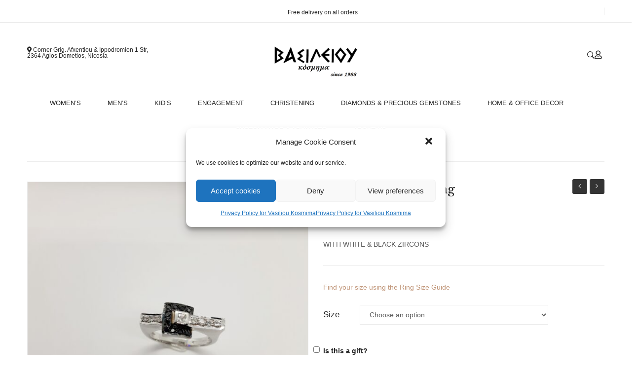

--- FILE ---
content_type: text/html; charset=UTF-8
request_url: https://vasilioukosmima.com/product/white-gold-18ct-ring-19/
body_size: 21996
content:
<!DOCTYPE html>
<html lang="en">
<head>
<meta charset="UTF-8" />
<meta name="viewport" content="width=device-width, initial-scale=1">
<link rel="profile" href="http://gmpg.org/xfn/11" />
<link rel="pingback" href="https://vasilioukosmima.com/xmlrpc.php" />
				<script>document.documentElement.className = document.documentElement.className + ' yes-js js_active js'</script>
				<title>White Gold 18ct Ring &#8211; Vasiliou Kosmima</title>
<meta name='robots' content='max-image-preview:large' />
<link rel='dns-prefetch' href='//maxcdn.bootstrapcdn.com' />
<link rel='dns-prefetch' href='//cdnjs.cloudflare.com' />
<link rel='dns-prefetch' href='//fonts.googleapis.com' />
<link rel='preconnect' href='https://fonts.gstatic.com' crossorigin />
<link rel="alternate" type="application/rss+xml" title="Vasiliou Kosmima &raquo; Feed" href="https://vasilioukosmima.com/feed/" />
<link rel="alternate" type="application/rss+xml" title="Vasiliou Kosmima &raquo; Comments Feed" href="https://vasilioukosmima.com/comments/feed/" />
<script type="text/javascript">
window._wpemojiSettings = {"baseUrl":"https:\/\/s.w.org\/images\/core\/emoji\/14.0.0\/72x72\/","ext":".png","svgUrl":"https:\/\/s.w.org\/images\/core\/emoji\/14.0.0\/svg\/","svgExt":".svg","source":{"concatemoji":"https:\/\/vasilioukosmima.com\/wp-includes\/js\/wp-emoji-release.min.js?ver=6.2.8"}};
/*! This file is auto-generated */
!function(e,a,t){var n,r,o,i=a.createElement("canvas"),p=i.getContext&&i.getContext("2d");function s(e,t){p.clearRect(0,0,i.width,i.height),p.fillText(e,0,0);e=i.toDataURL();return p.clearRect(0,0,i.width,i.height),p.fillText(t,0,0),e===i.toDataURL()}function c(e){var t=a.createElement("script");t.src=e,t.defer=t.type="text/javascript",a.getElementsByTagName("head")[0].appendChild(t)}for(o=Array("flag","emoji"),t.supports={everything:!0,everythingExceptFlag:!0},r=0;r<o.length;r++)t.supports[o[r]]=function(e){if(p&&p.fillText)switch(p.textBaseline="top",p.font="600 32px Arial",e){case"flag":return s("\ud83c\udff3\ufe0f\u200d\u26a7\ufe0f","\ud83c\udff3\ufe0f\u200b\u26a7\ufe0f")?!1:!s("\ud83c\uddfa\ud83c\uddf3","\ud83c\uddfa\u200b\ud83c\uddf3")&&!s("\ud83c\udff4\udb40\udc67\udb40\udc62\udb40\udc65\udb40\udc6e\udb40\udc67\udb40\udc7f","\ud83c\udff4\u200b\udb40\udc67\u200b\udb40\udc62\u200b\udb40\udc65\u200b\udb40\udc6e\u200b\udb40\udc67\u200b\udb40\udc7f");case"emoji":return!s("\ud83e\udef1\ud83c\udffb\u200d\ud83e\udef2\ud83c\udfff","\ud83e\udef1\ud83c\udffb\u200b\ud83e\udef2\ud83c\udfff")}return!1}(o[r]),t.supports.everything=t.supports.everything&&t.supports[o[r]],"flag"!==o[r]&&(t.supports.everythingExceptFlag=t.supports.everythingExceptFlag&&t.supports[o[r]]);t.supports.everythingExceptFlag=t.supports.everythingExceptFlag&&!t.supports.flag,t.DOMReady=!1,t.readyCallback=function(){t.DOMReady=!0},t.supports.everything||(n=function(){t.readyCallback()},a.addEventListener?(a.addEventListener("DOMContentLoaded",n,!1),e.addEventListener("load",n,!1)):(e.attachEvent("onload",n),a.attachEvent("onreadystatechange",function(){"complete"===a.readyState&&t.readyCallback()})),(e=t.source||{}).concatemoji?c(e.concatemoji):e.wpemoji&&e.twemoji&&(c(e.twemoji),c(e.wpemoji)))}(window,document,window._wpemojiSettings);
</script>
<style type="text/css">
img.wp-smiley,
img.emoji {
	display: inline !important;
	border: none !important;
	box-shadow: none !important;
	height: 1em !important;
	width: 1em !important;
	margin: 0 0.07em !important;
	vertical-align: -0.1em !important;
	background: none !important;
	padding: 0 !important;
}
</style>
	<link rel='stylesheet' id='wp-block-library-css' href='https://vasilioukosmima.com/wp-includes/css/dist/block-library/style.min.css?ver=6.2.8' type='text/css' media='all' />
<style id='ce4wp-subscribe-style-inline-css' type='text/css'>
.wp-block-ce4wp-subscribe{max-width:840px;margin:0 auto}.wp-block-ce4wp-subscribe .title{margin-bottom:0}.wp-block-ce4wp-subscribe .subTitle{margin-top:0;font-size:0.8em}.wp-block-ce4wp-subscribe .disclaimer{margin-top:5px;font-size:0.8em}.wp-block-ce4wp-subscribe .disclaimer .disclaimer-label{margin-left:10px}.wp-block-ce4wp-subscribe .inputBlock{width:100%;margin-bottom:10px}.wp-block-ce4wp-subscribe .inputBlock input{width:100%}.wp-block-ce4wp-subscribe .inputBlock label{display:inline-block}.wp-block-ce4wp-subscribe .submit-button{margin-top:25px;display:block}.wp-block-ce4wp-subscribe .required-text{display:inline-block;margin:0;padding:0;margin-left:0.3em}.wp-block-ce4wp-subscribe .onSubmission{height:0;max-width:840px;margin:0 auto}.wp-block-ce4wp-subscribe .firstNameSummary .lastNameSummary{text-transform:capitalize}.wp-block-ce4wp-subscribe .ce4wp-inline-notification{display:flex;flex-direction:row;align-items:center;padding:13px 10px;width:100%;height:40px;border-style:solid;border-color:orange;border-width:1px;border-left-width:4px;border-radius:3px;background:rgba(255,133,15,0.1);flex:none;order:0;flex-grow:1;margin:0px 0px}.wp-block-ce4wp-subscribe .ce4wp-inline-warning-text{font-style:normal;font-weight:normal;font-size:16px;line-height:20px;display:flex;align-items:center;color:#571600;margin-left:9px}.wp-block-ce4wp-subscribe .ce4wp-inline-warning-icon{color:orange}.wp-block-ce4wp-subscribe .ce4wp-inline-warning-arrow{color:#571600;margin-left:auto}.wp-block-ce4wp-subscribe .ce4wp-banner-clickable{cursor:pointer}.ce4wp-link{cursor:pointer}

.no-flex{display:block}.sub-header{margin-bottom:1em}


</style>
<link rel='stylesheet' id='wc-blocks-vendors-style-css' href='https://vasilioukosmima.com/wp-content/plugins/woocommerce/packages/woocommerce-blocks/build/wc-blocks-vendors-style.css?ver=10.2.4' type='text/css' media='all' />
<link rel='stylesheet' id='wc-blocks-style-css' href='https://vasilioukosmima.com/wp-content/plugins/woocommerce/packages/woocommerce-blocks/build/wc-blocks-style.css?ver=10.2.4' type='text/css' media='all' />
<link rel='stylesheet' id='jquery-selectBox-css' href='https://vasilioukosmima.com/wp-content/plugins/yith-woocommerce-wishlist/assets/css/jquery.selectBox.css?ver=1.2.0' type='text/css' media='all' />
<link rel='stylesheet' id='yith-wcwl-font-awesome-css' href='https://vasilioukosmima.com/wp-content/plugins/yith-woocommerce-wishlist/assets/css/font-awesome.css?ver=4.7.0' type='text/css' media='all' />
<link rel='stylesheet' id='woocommerce_prettyPhoto_css-css' href='//vasilioukosmima.com/wp-content/plugins/woocommerce/assets/css/prettyPhoto.css?ver=3.1.6' type='text/css' media='all' />
<link rel='stylesheet' id='yith-wcwl-main-css' href='https://vasilioukosmima.com/wp-content/plugins/yith-woocommerce-wishlist/assets/css/style.css?ver=3.22.0' type='text/css' media='all' />
<link rel='stylesheet' id='classic-theme-styles-css' href='https://vasilioukosmima.com/wp-includes/css/classic-themes.min.css?ver=6.2.8' type='text/css' media='all' />
<style id='global-styles-inline-css' type='text/css'>
body{--wp--preset--color--black: #000000;--wp--preset--color--cyan-bluish-gray: #abb8c3;--wp--preset--color--white: #ffffff;--wp--preset--color--pale-pink: #f78da7;--wp--preset--color--vivid-red: #cf2e2e;--wp--preset--color--luminous-vivid-orange: #ff6900;--wp--preset--color--luminous-vivid-amber: #fcb900;--wp--preset--color--light-green-cyan: #7bdcb5;--wp--preset--color--vivid-green-cyan: #00d084;--wp--preset--color--pale-cyan-blue: #8ed1fc;--wp--preset--color--vivid-cyan-blue: #0693e3;--wp--preset--color--vivid-purple: #9b51e0;--wp--preset--gradient--vivid-cyan-blue-to-vivid-purple: linear-gradient(135deg,rgba(6,147,227,1) 0%,rgb(155,81,224) 100%);--wp--preset--gradient--light-green-cyan-to-vivid-green-cyan: linear-gradient(135deg,rgb(122,220,180) 0%,rgb(0,208,130) 100%);--wp--preset--gradient--luminous-vivid-amber-to-luminous-vivid-orange: linear-gradient(135deg,rgba(252,185,0,1) 0%,rgba(255,105,0,1) 100%);--wp--preset--gradient--luminous-vivid-orange-to-vivid-red: linear-gradient(135deg,rgba(255,105,0,1) 0%,rgb(207,46,46) 100%);--wp--preset--gradient--very-light-gray-to-cyan-bluish-gray: linear-gradient(135deg,rgb(238,238,238) 0%,rgb(169,184,195) 100%);--wp--preset--gradient--cool-to-warm-spectrum: linear-gradient(135deg,rgb(74,234,220) 0%,rgb(151,120,209) 20%,rgb(207,42,186) 40%,rgb(238,44,130) 60%,rgb(251,105,98) 80%,rgb(254,248,76) 100%);--wp--preset--gradient--blush-light-purple: linear-gradient(135deg,rgb(255,206,236) 0%,rgb(152,150,240) 100%);--wp--preset--gradient--blush-bordeaux: linear-gradient(135deg,rgb(254,205,165) 0%,rgb(254,45,45) 50%,rgb(107,0,62) 100%);--wp--preset--gradient--luminous-dusk: linear-gradient(135deg,rgb(255,203,112) 0%,rgb(199,81,192) 50%,rgb(65,88,208) 100%);--wp--preset--gradient--pale-ocean: linear-gradient(135deg,rgb(255,245,203) 0%,rgb(182,227,212) 50%,rgb(51,167,181) 100%);--wp--preset--gradient--electric-grass: linear-gradient(135deg,rgb(202,248,128) 0%,rgb(113,206,126) 100%);--wp--preset--gradient--midnight: linear-gradient(135deg,rgb(2,3,129) 0%,rgb(40,116,252) 100%);--wp--preset--duotone--dark-grayscale: url('#wp-duotone-dark-grayscale');--wp--preset--duotone--grayscale: url('#wp-duotone-grayscale');--wp--preset--duotone--purple-yellow: url('#wp-duotone-purple-yellow');--wp--preset--duotone--blue-red: url('#wp-duotone-blue-red');--wp--preset--duotone--midnight: url('#wp-duotone-midnight');--wp--preset--duotone--magenta-yellow: url('#wp-duotone-magenta-yellow');--wp--preset--duotone--purple-green: url('#wp-duotone-purple-green');--wp--preset--duotone--blue-orange: url('#wp-duotone-blue-orange');--wp--preset--font-size--small: 13px;--wp--preset--font-size--medium: 20px;--wp--preset--font-size--large: 36px;--wp--preset--font-size--x-large: 42px;--wp--preset--spacing--20: 0.44rem;--wp--preset--spacing--30: 0.67rem;--wp--preset--spacing--40: 1rem;--wp--preset--spacing--50: 1.5rem;--wp--preset--spacing--60: 2.25rem;--wp--preset--spacing--70: 3.38rem;--wp--preset--spacing--80: 5.06rem;--wp--preset--shadow--natural: 6px 6px 9px rgba(0, 0, 0, 0.2);--wp--preset--shadow--deep: 12px 12px 50px rgba(0, 0, 0, 0.4);--wp--preset--shadow--sharp: 6px 6px 0px rgba(0, 0, 0, 0.2);--wp--preset--shadow--outlined: 6px 6px 0px -3px rgba(255, 255, 255, 1), 6px 6px rgba(0, 0, 0, 1);--wp--preset--shadow--crisp: 6px 6px 0px rgba(0, 0, 0, 1);}:where(.is-layout-flex){gap: 0.5em;}body .is-layout-flow > .alignleft{float: left;margin-inline-start: 0;margin-inline-end: 2em;}body .is-layout-flow > .alignright{float: right;margin-inline-start: 2em;margin-inline-end: 0;}body .is-layout-flow > .aligncenter{margin-left: auto !important;margin-right: auto !important;}body .is-layout-constrained > .alignleft{float: left;margin-inline-start: 0;margin-inline-end: 2em;}body .is-layout-constrained > .alignright{float: right;margin-inline-start: 2em;margin-inline-end: 0;}body .is-layout-constrained > .aligncenter{margin-left: auto !important;margin-right: auto !important;}body .is-layout-constrained > :where(:not(.alignleft):not(.alignright):not(.alignfull)){max-width: var(--wp--style--global--content-size);margin-left: auto !important;margin-right: auto !important;}body .is-layout-constrained > .alignwide{max-width: var(--wp--style--global--wide-size);}body .is-layout-flex{display: flex;}body .is-layout-flex{flex-wrap: wrap;align-items: center;}body .is-layout-flex > *{margin: 0;}:where(.wp-block-columns.is-layout-flex){gap: 2em;}.has-black-color{color: var(--wp--preset--color--black) !important;}.has-cyan-bluish-gray-color{color: var(--wp--preset--color--cyan-bluish-gray) !important;}.has-white-color{color: var(--wp--preset--color--white) !important;}.has-pale-pink-color{color: var(--wp--preset--color--pale-pink) !important;}.has-vivid-red-color{color: var(--wp--preset--color--vivid-red) !important;}.has-luminous-vivid-orange-color{color: var(--wp--preset--color--luminous-vivid-orange) !important;}.has-luminous-vivid-amber-color{color: var(--wp--preset--color--luminous-vivid-amber) !important;}.has-light-green-cyan-color{color: var(--wp--preset--color--light-green-cyan) !important;}.has-vivid-green-cyan-color{color: var(--wp--preset--color--vivid-green-cyan) !important;}.has-pale-cyan-blue-color{color: var(--wp--preset--color--pale-cyan-blue) !important;}.has-vivid-cyan-blue-color{color: var(--wp--preset--color--vivid-cyan-blue) !important;}.has-vivid-purple-color{color: var(--wp--preset--color--vivid-purple) !important;}.has-black-background-color{background-color: var(--wp--preset--color--black) !important;}.has-cyan-bluish-gray-background-color{background-color: var(--wp--preset--color--cyan-bluish-gray) !important;}.has-white-background-color{background-color: var(--wp--preset--color--white) !important;}.has-pale-pink-background-color{background-color: var(--wp--preset--color--pale-pink) !important;}.has-vivid-red-background-color{background-color: var(--wp--preset--color--vivid-red) !important;}.has-luminous-vivid-orange-background-color{background-color: var(--wp--preset--color--luminous-vivid-orange) !important;}.has-luminous-vivid-amber-background-color{background-color: var(--wp--preset--color--luminous-vivid-amber) !important;}.has-light-green-cyan-background-color{background-color: var(--wp--preset--color--light-green-cyan) !important;}.has-vivid-green-cyan-background-color{background-color: var(--wp--preset--color--vivid-green-cyan) !important;}.has-pale-cyan-blue-background-color{background-color: var(--wp--preset--color--pale-cyan-blue) !important;}.has-vivid-cyan-blue-background-color{background-color: var(--wp--preset--color--vivid-cyan-blue) !important;}.has-vivid-purple-background-color{background-color: var(--wp--preset--color--vivid-purple) !important;}.has-black-border-color{border-color: var(--wp--preset--color--black) !important;}.has-cyan-bluish-gray-border-color{border-color: var(--wp--preset--color--cyan-bluish-gray) !important;}.has-white-border-color{border-color: var(--wp--preset--color--white) !important;}.has-pale-pink-border-color{border-color: var(--wp--preset--color--pale-pink) !important;}.has-vivid-red-border-color{border-color: var(--wp--preset--color--vivid-red) !important;}.has-luminous-vivid-orange-border-color{border-color: var(--wp--preset--color--luminous-vivid-orange) !important;}.has-luminous-vivid-amber-border-color{border-color: var(--wp--preset--color--luminous-vivid-amber) !important;}.has-light-green-cyan-border-color{border-color: var(--wp--preset--color--light-green-cyan) !important;}.has-vivid-green-cyan-border-color{border-color: var(--wp--preset--color--vivid-green-cyan) !important;}.has-pale-cyan-blue-border-color{border-color: var(--wp--preset--color--pale-cyan-blue) !important;}.has-vivid-cyan-blue-border-color{border-color: var(--wp--preset--color--vivid-cyan-blue) !important;}.has-vivid-purple-border-color{border-color: var(--wp--preset--color--vivid-purple) !important;}.has-vivid-cyan-blue-to-vivid-purple-gradient-background{background: var(--wp--preset--gradient--vivid-cyan-blue-to-vivid-purple) !important;}.has-light-green-cyan-to-vivid-green-cyan-gradient-background{background: var(--wp--preset--gradient--light-green-cyan-to-vivid-green-cyan) !important;}.has-luminous-vivid-amber-to-luminous-vivid-orange-gradient-background{background: var(--wp--preset--gradient--luminous-vivid-amber-to-luminous-vivid-orange) !important;}.has-luminous-vivid-orange-to-vivid-red-gradient-background{background: var(--wp--preset--gradient--luminous-vivid-orange-to-vivid-red) !important;}.has-very-light-gray-to-cyan-bluish-gray-gradient-background{background: var(--wp--preset--gradient--very-light-gray-to-cyan-bluish-gray) !important;}.has-cool-to-warm-spectrum-gradient-background{background: var(--wp--preset--gradient--cool-to-warm-spectrum) !important;}.has-blush-light-purple-gradient-background{background: var(--wp--preset--gradient--blush-light-purple) !important;}.has-blush-bordeaux-gradient-background{background: var(--wp--preset--gradient--blush-bordeaux) !important;}.has-luminous-dusk-gradient-background{background: var(--wp--preset--gradient--luminous-dusk) !important;}.has-pale-ocean-gradient-background{background: var(--wp--preset--gradient--pale-ocean) !important;}.has-electric-grass-gradient-background{background: var(--wp--preset--gradient--electric-grass) !important;}.has-midnight-gradient-background{background: var(--wp--preset--gradient--midnight) !important;}.has-small-font-size{font-size: var(--wp--preset--font-size--small) !important;}.has-medium-font-size{font-size: var(--wp--preset--font-size--medium) !important;}.has-large-font-size{font-size: var(--wp--preset--font-size--large) !important;}.has-x-large-font-size{font-size: var(--wp--preset--font-size--x-large) !important;}
.wp-block-navigation a:where(:not(.wp-element-button)){color: inherit;}
:where(.wp-block-columns.is-layout-flex){gap: 2em;}
.wp-block-pullquote{font-size: 1.5em;line-height: 1.6;}
</style>
<link rel='stylesheet' id='redux-extendify-styles-css' href='https://vasilioukosmima.com/wp-content/plugins/redux-framework/redux-core/assets/css/extendify-utilities.css?ver=4.4.3' type='text/css' media='all' />
<link rel='stylesheet' id='contact-form-7-css' href='https://vasilioukosmima.com/wp-content/plugins/contact-form-7/includes/css/styles.css?ver=5.7.7' type='text/css' media='all' />
<link rel='stylesheet' id='rs-plugin-settings-css' href='https://vasilioukosmima.com/wp-content/plugins/revslider/public/assets/css/rs6.css?ver=6.1.2' type='text/css' media='all' />
<style id='rs-plugin-settings-inline-css' type='text/css'>
#rs-demo-id {}
</style>
<link rel='stylesheet' id='woocommerce-layout-css' href='https://vasilioukosmima.com/wp-content/plugins/woocommerce/assets/css/woocommerce-layout.css?ver=7.8.1' type='text/css' media='all' />
<link rel='stylesheet' id='woocommerce-smallscreen-css' href='https://vasilioukosmima.com/wp-content/plugins/woocommerce/assets/css/woocommerce-smallscreen.css?ver=7.8.1' type='text/css' media='only screen and (max-width: 768px)' />
<link rel='stylesheet' id='woocommerce-general-css' href='https://vasilioukosmima.com/wp-content/plugins/woocommerce/assets/css/woocommerce.css?ver=7.8.1' type='text/css' media='all' />
<style id='woocommerce-inline-inline-css' type='text/css'>
.woocommerce form .form-row .required { visibility: visible; }
</style>
<link rel='stylesheet' id='uaf_client_css-css' href='https://vasilioukosmima.com/wp-content/uploads/useanyfont/uaf.css?ver=1676551560' type='text/css' media='all' />
<link rel='stylesheet' id='wps_bootstrap-css' href='//maxcdn.bootstrapcdn.com/bootstrap/3.3.7/css/bootstrap.min.css?ver=6.2.8' type='text/css' media='all' />
<link rel='stylesheet' id='wps_fontawesome-css' href='//cdnjs.cloudflare.com/ajax/libs/font-awesome/4.7.0/css/font-awesome.min.css?ver=6.2.8' type='text/css' media='all' />
<link rel='stylesheet' id='store-styles-css' href='https://vasilioukosmima.com/wp-content/plugins/wc-pickup-store/assets/css/stores.min.css?ver=6.2.8' type='text/css' media='all' />
<link rel='stylesheet' id='cmplz-general-css' href='https://vasilioukosmima.com/wp-content/plugins/complianz-gdpr/assets/css/cookieblocker.min.css?ver=6.4.7' type='text/css' media='all' />
<link rel='stylesheet' id='product-size-charts-plugin-for-woocommerce-css' href='https://vasilioukosmima.com/wp-content/plugins/woo-advanced-product-size-chart/public/css/size-chart-for-woocommerce-public.css?ver=2.4.2.1' type='text/css' media='all' />
<style id='product-size-charts-plugin-for-woocommerce-inline-css' type='text/css'>
table#size-chart.modern tr th {background: none;;color: #000;} table#size-chart.modern, table#size-chart.modern tr th, table#size-chart.modern tr td {border: none;background: none;} #size-chart.modern tr:nth-child(2n+1) {background: #ebe9eb;} .button-wrapper #chart-button, .button-wrapper .md-size-chart-btn {color: #007acc}
</style>
<link rel='stylesheet' id='jquery-colorbox-css' href='https://vasilioukosmima.com/wp-content/plugins/yith-woocommerce-compare/assets/css/colorbox.css?ver=1.4.21' type='text/css' media='all' />
<link rel='stylesheet' id='monsta-style-css' href='https://vasilioukosmima.com/wp-content/themes/monsta/style.css?ver=6.2.8' type='text/css' media='all' />
<link rel='stylesheet' id='child-style-css' href='https://vasilioukosmima.com/wp-content/themes/monsta-child/style.css?ver=1.0.0' type='text/css' media='all' />
<link rel='stylesheet' id='slick-style-css' href='https://vasilioukosmima.com/wp-content/themes/monsta/js/slick/slick.css?ver=1.6.0' type='text/css' media='all' />
<link rel='stylesheet' id='chosen-style-css' href='https://vasilioukosmima.com/wp-content/themes/monsta/js/chosen/chosen.min.css?ver=1.3.0' type='text/css' media='all' />
<link rel='stylesheet' id='fancybox-style-css' href='https://vasilioukosmima.com/wp-content/themes/monsta/js/fancybox/jquery.fancybox.css?ver=2.1.5' type='text/css' media='all' />
<link rel='stylesheet' id='fancybox-buttons-css' href='https://vasilioukosmima.com/wp-content/themes/monsta/js/fancybox/helpers/jquery.fancybox-buttons.css?ver=1.0.5' type='text/css' media='all' />
<link rel='stylesheet' id='fancybox-thumbs-css' href='https://vasilioukosmima.com/wp-content/themes/monsta/js/fancybox/helpers/jquery.fancybox-thumbs.css?ver=1.0.7' type='text/css' media='all' />
<link rel='stylesheet' id='monsta-fonts-css' href='https://fonts.googleapis.com/css?family=Rubik%3A700italic%2C300%2C400%2C500%2C700&#038;subset=latin%2Clatin-ext' type='text/css' media='all' />
<link rel='stylesheet' id='megamenu-style-css' href='https://vasilioukosmima.com/wp-content/themes/monsta/css/megamenu_style.css?ver=2.0.4' type='text/css' media='all' />
<link rel='stylesheet' id='fontawesome-css' href='https://vasilioukosmima.com/wp-content/themes/monsta/css/font-awesome.min.css?ver=4.2.0' type='text/css' media='all' />
<link rel='stylesheet' id='ionicons-css' href='https://vasilioukosmima.com/wp-content/themes/monsta/css/ionicons.css?ver=2.0.1' type='text/css' media='all' />
<link rel='stylesheet' id='strokegapicons-css' href='https://vasilioukosmima.com/wp-content/themes/monsta/css/stroke-gap-icons.css?ver=1.0.0' type='text/css' media='all' />
<link rel='stylesheet' id='plazafont-css' href='https://vasilioukosmima.com/wp-content/themes/monsta/css/plaza-font.css?ver=1.0' type='text/css' media='all' />
<link rel='stylesheet' id='animate-css' href='https://vasilioukosmima.com/wp-content/themes/monsta/css/animate.css?ver=6.2.8' type='text/css' media='all' />
<link rel='stylesheet' id='owl-carousel-css' href='https://vasilioukosmima.com/wp-content/themes/monsta/css/owl.carousel.css?ver=1.3.3' type='text/css' media='all' />
<link rel='stylesheet' id='bootstrap-css' href='https://vasilioukosmima.com/wp-content/themes/monsta/css/bootstrap.min.css?ver=3.2.0' type='text/css' media='all' />
<link rel='stylesheet' id='monsta-theme-style-css' href='https://vasilioukosmima.com/wp-content/themes/monsta/css/theme1.css?ver=1.0.0' type='text/css' media='all' />
<link rel='stylesheet' id='monsta-custom-css' href='https://vasilioukosmima.com/wp-content/themes/monsta/css/opt_css.css?ver=1.0.0' type='text/css' media='all' />
<style id='monsta-custom-inline-css' type='text/css'>
.vc_custom_1541557948581{margin-right: 0px !important;margin-left: 0px !important;border-bottom-width: 1px !important;padding-right: 15px !important;padding-left: 15px !important;border-bottom-color: #ebebeb !important;border-bottom-style: solid !important;}.vc_custom_1541558005255{padding-top: 10px !important;}.vc_custom_1541557957097{margin-bottom: 0px !important;}.vc_custom_1615907738017{margin-bottom: 0px !important;padding-top: 5px !important;}.vc_custom_1541572661643{padding-right: 0px !important;padding-left: 0px !important;}.vc_custom_1541573295028{padding-right: 0px !important;padding-left: 0px !important;}.vc_custom_1540782700926{padding-right: 0px !important;}.vc_custom_1540783773262{padding-right: 0px !important;}
.vc_custom_1539760444925{margin-bottom: 20px !important;border-top-width: 1px !important;padding-top: 60px !important;border-top-color: #ebebeb !important;border-top-style: solid !important;}.vc_custom_1617626532404{margin-bottom: 40px !important;}.vc_custom_1531465563701{margin-bottom: 50px !important;}.vc_custom_1527300494312{margin-bottom: 0px !important;}.vc_custom_1628150515079{margin-bottom: 25px !important;}.vc_custom_1628150533840{margin-bottom: 0px !important;padding-bottom: 25px !important;}.vc_custom_1628150540738{margin-bottom: 0px !important;padding-bottom: 25px !important;}.vc_custom_1628150551591{margin-bottom: 0px !important;padding-bottom: 25px !important;}.vc_custom_1615894857760{margin-bottom: 0px !important;border-top-width: 1px !important;border-bottom-width: 1px !important;padding-top: 15px !important;padding-bottom: 15px !important;border-top-color: #ebebeb !important;border-top-style: solid !important;border-bottom-color: #ebebeb !important;border-bottom-style: solid !important;}.vc_custom_1617453738653{margin-top: 15px !important;margin-bottom: 0px !important;}.vc_custom_1615903458537{margin-bottom: 0px !important;}.vc_custom_1627970663551{margin-bottom: 0px !important;}
.vc_custom_1615904175234{margin-right: 0px !important;margin-left: 0px !important;border-bottom-width: 1px !important;padding-right: 15px !important;padding-left: 15px !important;border-bottom-color: #ebebeb !important;border-bottom-style: solid !important;}.vc_custom_1617895101131{padding-bottom: -40px !important;}.vc_custom_1617899386612{margin-right: 0px !important;margin-left: 0px !important;border-bottom-width: 1px !important;padding-top: 0px !important;padding-right: 15px !important;padding-bottom: 0px !important;padding-left: 15px !important;border-bottom-color: #ffffff !important;border-bottom-style: solid !important;}.vc_custom_1527299628098{margin-bottom: 0px !important;}.vc_custom_1613998061105{margin-bottom: 0px !important;padding-top: 5px !important;}.vc_custom_1619424585928{margin-bottom: 0px !important;}.vc_custom_1617899188753{margin-top: -40px !important;}.vc_custom_1540782700926{padding-right: 0px !important;}.vc_custom_1618165075719{padding-right: 0px !important;padding-left: 0px !important;}.vc_custom_1619095470480{margin-top: -5px !important;margin-right: -40px !important;padding-right: 0px !important;padding-left: 0px !important;}.vc_custom_1618165054363{padding-right: 0px !important;padding-left: 0px !important;}.vc_custom_1527217830358{padding-right: 0px !important;padding-left: 0px !important;}
.wrapper.box-layout, .wrapper.box-layout .container, .wrapper.box-layout .row-container {max-width: 1170px;}
</style>
<link rel='stylesheet' id='mm_icomoon-css' href='https://vasilioukosmima.com/wp-content/plugins/mega_main_menu/framework/src/css/icomoon.css?ver=2.2.1' type='text/css' media='all' />
<link rel='stylesheet' id='mmm_mega_main_menu-css' href='https://vasilioukosmima.com/wp-content/plugins/mega_main_menu/src/css/cache.skin.css?ver=1617892072' type='text/css' media='all' />
<link rel="preload" as="style" href="https://fonts.googleapis.com/css?family=Libre%20Baskerville:400,700,400italic&#038;display=swap&#038;ver=1646247622" /><link rel="stylesheet" href="https://fonts.googleapis.com/css?family=Libre%20Baskerville:400,700,400italic&#038;display=swap&#038;ver=1646247622" media="print" onload="this.media='all'"><noscript><link rel="stylesheet" href="https://fonts.googleapis.com/css?family=Libre%20Baskerville:400,700,400italic&#038;display=swap&#038;ver=1646247622" /></noscript><script type='text/javascript' src='https://vasilioukosmima.com/wp-includes/js/jquery/jquery.min.js?ver=3.6.4' id='jquery-core-js'></script>
<script type='text/javascript' src='https://vasilioukosmima.com/wp-includes/js/jquery/jquery-migrate.min.js?ver=3.4.0' id='jquery-migrate-js'></script>
<script type='text/javascript' src='https://vasilioukosmima.com/wp-content/plugins/woocommerce/assets/js/jquery-blockui/jquery.blockUI.min.js?ver=2.7.0-wc.7.8.1' id='jquery-blockui-js'></script>
<script type='text/javascript' id='wc-add-to-cart-js-extra'>
/* <![CDATA[ */
var wc_add_to_cart_params = {"ajax_url":"\/wp-admin\/admin-ajax.php","wc_ajax_url":"\/?wc-ajax=%%endpoint%%","i18n_view_cart":"View cart","cart_url":"https:\/\/vasilioukosmima.com\/cart\/","is_cart":"","cart_redirect_after_add":"no"};
/* ]]> */
</script>
<script type='text/javascript' src='https://vasilioukosmima.com/wp-content/plugins/woocommerce/assets/js/frontend/add-to-cart.min.js?ver=7.8.1' id='wc-add-to-cart-js'></script>
<script type='text/javascript' src='https://vasilioukosmima.com/wp-content/plugins/js_composer/assets/js/vendors/woocommerce-add-to-cart.js?ver=6.13.0' id='vc_woocommerce-add-to-cart-js-js'></script>
<script type='text/javascript' src='https://vasilioukosmima.com/wp-content/themes/monsta/js/TimeCircles.js?ver=1' id='timeCircles-js'></script>
<link rel="https://api.w.org/" href="https://vasilioukosmima.com/wp-json/" /><link rel="alternate" type="application/json" href="https://vasilioukosmima.com/wp-json/wp/v2/product/15369" /><link rel="EditURI" type="application/rsd+xml" title="RSD" href="https://vasilioukosmima.com/xmlrpc.php?rsd" />
<link rel="wlwmanifest" type="application/wlwmanifest+xml" href="https://vasilioukosmima.com/wp-includes/wlwmanifest.xml" />
<meta name="generator" content="WordPress 6.2.8" />
<meta name="generator" content="WooCommerce 7.8.1" />
<link rel="canonical" href="https://vasilioukosmima.com/product/white-gold-18ct-ring-19/" />
<link rel='shortlink' href='https://vasilioukosmima.com/?p=15369' />
<link rel="alternate" type="application/json+oembed" href="https://vasilioukosmima.com/wp-json/oembed/1.0/embed?url=https%3A%2F%2Fvasilioukosmima.com%2Fproduct%2Fwhite-gold-18ct-ring-19%2F" />
<link rel="alternate" type="text/xml+oembed" href="https://vasilioukosmima.com/wp-json/oembed/1.0/embed?url=https%3A%2F%2Fvasilioukosmima.com%2Fproduct%2Fwhite-gold-18ct-ring-19%2F&#038;format=xml" />
<meta name="generator" content="Redux 4.4.3" /><!-- Global site tag (gtag.js) - Google Analytics -->
<script async src="https://www.googletagmanager.com/gtag/js?id=UA-204234894-1"></script>
<script>
  window.dataLayer = window.dataLayer || [];
  function gtag(){dataLayer.push(arguments);}
  gtag('js', new Date());

  gtag('config', 'UA-204234894-1');
</script>	<style type="text/css">
		.shipping-pickup-store td .title {
			float: left;
			line-height: 30px;
		}
		.shipping-pickup-store td span.text {
			float: right;
		}
		.shipping-pickup-store td span.description {
			clear: both;
		}
		.shipping-pickup-store td > span:not([class*="select"]) {
			display: block;
			font-size: 14px;
			font-weight: normal;
			line-height: 1.4;
			margin-bottom: 0;
			padding: 6px 0;
			text-align: justify;
		}
		.shipping-pickup-store td #shipping-pickup-store-select {
			width: 100%;
		}
		.wps-store-details iframe {
			width: 100%;
		}
	</style>
	<style>.cmplz-hidden{display:none!important;}</style> 
	<noscript><style>.woocommerce-product-gallery{ opacity: 1 !important; }</style></noscript>
	<meta name="generator" content="Powered by WPBakery Page Builder - drag and drop page builder for WordPress."/>
<meta name="generator" content="Powered by Slider Revolution 6.1.2 - responsive, Mobile-Friendly Slider Plugin for WordPress with comfortable drag and drop interface." />
<link rel="icon" href="https://vasilioukosmima.com/wp-content/uploads/2021/04/logo-new-png-100x100.png" sizes="32x32" />
<link rel="icon" href="https://vasilioukosmima.com/wp-content/uploads/2021/04/logo-new-png.png" sizes="192x192" />
<link rel="apple-touch-icon" href="https://vasilioukosmima.com/wp-content/uploads/2021/04/logo-new-png.png" />
<meta name="msapplication-TileImage" content="https://vasilioukosmima.com/wp-content/uploads/2021/04/logo-new-png.png" />
<script type="text/javascript">function setREVStartSize(t){try{var h,e=document.getElementById(t.c).parentNode.offsetWidth;if(e=0===e||isNaN(e)?window.innerWidth:e,t.tabw=void 0===t.tabw?0:parseInt(t.tabw),t.thumbw=void 0===t.thumbw?0:parseInt(t.thumbw),t.tabh=void 0===t.tabh?0:parseInt(t.tabh),t.thumbh=void 0===t.thumbh?0:parseInt(t.thumbh),t.tabhide=void 0===t.tabhide?0:parseInt(t.tabhide),t.thumbhide=void 0===t.thumbhide?0:parseInt(t.thumbhide),t.mh=void 0===t.mh||""==t.mh||"auto"===t.mh?0:parseInt(t.mh,0),"fullscreen"===t.layout||"fullscreen"===t.l)h=Math.max(t.mh,window.innerHeight);else{for(var i in t.gw=Array.isArray(t.gw)?t.gw:[t.gw],t.rl)void 0!==t.gw[i]&&0!==t.gw[i]||(t.gw[i]=t.gw[i-1]);for(var i in t.gh=void 0===t.el||""===t.el||Array.isArray(t.el)&&0==t.el.length?t.gh:t.el,t.gh=Array.isArray(t.gh)?t.gh:[t.gh],t.rl)void 0!==t.gh[i]&&0!==t.gh[i]||(t.gh[i]=t.gh[i-1]);var r,a=new Array(t.rl.length),n=0;for(var i in t.tabw=t.tabhide>=e?0:t.tabw,t.thumbw=t.thumbhide>=e?0:t.thumbw,t.tabh=t.tabhide>=e?0:t.tabh,t.thumbh=t.thumbhide>=e?0:t.thumbh,t.rl)a[i]=t.rl[i]<window.innerWidth?0:t.rl[i];for(var i in r=a[0],a)r>a[i]&&0<a[i]&&(r=a[i],n=i);var d=e>t.gw[n]+t.tabw+t.thumbw?1:(e-(t.tabw+t.thumbw))/t.gw[n];h=t.gh[n]*d+(t.tabh+t.thumbh)}void 0===window.rs_init_css&&(window.rs_init_css=document.head.appendChild(document.createElement("style"))),document.getElementById(t.c).height=h,window.rs_init_css.innerHTML+="#"+t.c+"_wrapper { height: "+h+"px }"}catch(t){console.log("Failure at Presize of Slider:"+t)}};</script>
		<style type="text/css" id="wp-custom-css">
			.main-container .product-view .single-product-sharing ul.social-icons li a {
    color: #242424;
    display: block;
    line-height: 45px;
    text-align: center;
    width: 45px;
    height: 45px;
    border-radius: 100%;
    border: 1px solid #ebebeb;
    display: none;
}

.header-container .widget_shopping_cart .widget_shopping_cart_content .cart-toggler a .cart-title:before {
    content: "\f110" !important;

}


.header-container .box-product_search .product_search {
    width: 15px !important;
    height: 45px;
    border-radius: 3px;
    text-align: center;
    line-height: 45px;
    margin: 0;
    border: 1px solid #ebebeb;
    cursor: pointer;
}



.title-breadcrumb-inner {
display: none;
}


.header-container .widget_shopping_cart .widget_shopping_cart_content .cart-toggler a .cart-quantity {
    border-radius: 100%;
    position: absolute;
    width: 20px;
    height: 20px;
    line-height: 20px;
    text-align: center;
    background: none;
    color: black;
    top: 12px;
    left: -1px;
    font-size: 1.4rem;
}



.header-container .header-block .box {
    display: inline-block;
    vertical-align: middle;
    border-left: 0px solid #ebebeb;
    padding: 9px 0 9px 0px;
    line-height: 1;
}

.main-container .woocommerce form label{
	font-family: 'Arial';

}
.woocommerce-Price-amount bdi{
			font-weight:normal !important;

}
.woocommerce-Price-amount .woocommerce-Price-currencySymbol{
		font-weight:normal !important;
}

#shipping_method label{
	margin-left: 5px !important;
}

.main-container .blog-page .post-meta {
    font-size: .93em;
    margin: 0;
    display: none;
}


.main-container .latest-posts .posts-carousel .owl-item .group .post-info .post-meta {
    display: none;
    font-size: 0.928em;
    color: #a7a7a7;
}



* {
  -webkit-touch-callout: none; /* iOS Safari */
  -webkit-user-select: none; /* Safari */
  -khtml-user-select: none; /* Konqueror HTML */
  -moz-user-select: none; /* Old versions of Firefox */
  -ms-user-select: none; /* Internet Explorer/Edge */
   user-select: none; /* Non-prefixed version, currently supported by Chrome, Opera and Firefox */
}



.main-container .toolbar .view-mode {
    float: left;
    position: relative;
    z-index: 2;
    DISPLAY: NONE;
}



.woocommerce-Price-amount bdi {
    font-weight: normal !important;
    font-size: 14px;
}

.wppp-select {
    font-size: 13px;
    height: 32px;
}

.button-wrapper #chart-button {
    color: #c09578;
}

.jewelry-footer-1 {
	font-weight: 300 !important;
}




.md-size-chart-modal-body {
    padding-top: 40px;
}

.main-container .home-tabs .shop-products .group .item-col {
    height: 35em;
}

 th {
	    white-space: initial;
}

input { -webkit-user-select:text;}
textarea { -webkit-user-select:text;}

		</style>
		<style id="monsta_opt-dynamic-css" title="dynamic-css" class="redux-options-output">body{background-color:#ffffff;}.main-container{background-color:#ffffff;}.header-container a{color:#242424;}.header-container a:hover{color:#c09578;}.header-container a:active{color:#c09578;}.header-sticky.ontop{background-color:rgba(255,255,255,0.9);}.top-bar{color:#242424;}.top-bar a{color:#242424;}.top-bar a:hover{color:#c09578;}.top-bar a:active{color:#c09578;}.footer a{color:#5a5a5a;}.footer a:hover{color:#c09578;}.footer a:active{color:#c09578;}body.error404{background-color:#ffffff;}</style><noscript><style> .wpb_animate_when_almost_visible { opacity: 1; }</style></noscript></head>

<body data-cmplz=1 class="product-template-default single single-product postid-15369 theme-monsta woocommerce woocommerce-page woocommerce-no-js wpb-js-composer js-comp-ver-6.13.0 vc_responsive mmm mega_main_menu-2-2-1">
<div class="wrapper  light none-menu-sidebar">
	<div class="page-wrapper">
		 
		<div class="header-container jewelry-header-1 rs-active">
			<div class="header"> 
				<div class="header-content">
					<section class="wpb-content-wrapper"><div class="vc_row wpb_row vc_row-fluid header-top top-bar vc_custom_1615904175234 vc_row-has-fill"><div class="row-container"><div class="header-icon wpb_column vc_column_container vc_col-sm-7"><div class="vc_column-inner vc_custom_1527299628098"><div class="wpb_wrapper">
	<div class="wpb_text_column wpb_content_element  vc_custom_1613998061105 box-text-left" >
		<div class="wpb_wrapper">
			<p style="text-align: right;"><span style="font-size: 12px;">Free delivery on all orders</span></p>

		</div>
	</div>
</div></div></div><div class="right wpb_column vc_column_container vc_col-sm-5"><div class="vc_column-inner"><div class="wpb_wrapper"><div  class="vc_wp_custommenu wpb_content_element switcher language"></div><div  class="vc_wp_custommenu wpb_content_element currency switcher"></div><div  class="vc_wp_custommenu wpb_content_element top-menu"></div></div></div></div></div></div><div class="vc_row wpb_row vc_row-fluid header-inner vc_custom_1617895101131"><div class="row-container"><div class="box-left wpb_column vc_column_container vc_col-sm-5"><div class="vc_column-inner"><div class="wpb_wrapper">
	<div class="wpb_text_column wpb_content_element  vc_custom_1619424585928 header-block" >
		<div class="wpb_wrapper">
			<div class="box">
<p><a href="https://goo.gl/maps/p4sX6kLZrQ5wtou77" target="_blank" rel="noopener"><i class="fas fa-map-marker-alt"></i> Corner Grig. Afxentiou &amp; Ippodromion 1 Str,<br />
2364 Agios Dometios, Nicosia</a></p>
</div>

		</div>
	</div>
</div></div></div><div class="box-logo wpb_column vc_column_container vc_col-sm-2"><div class="vc_column-inner"><div class="wpb_wrapper"><div class="logo"><a href="https://vasilioukosmima.com/" title="Vasiliou Kosmima" rel="home"><img src="https://vasilioukosmima.com/wp-content/uploads/2021/07/BIG-LOGO-1.png" alt="Vasiliou Kosmima" width="600" /></a></div></div></div></div><div class="right wpb_column vc_column_container vc_col-sm-5"><div class="vc_column-inner"><div class="wpb_wrapper"><div class="vc_row wpb_row vc_inner vc_row-fluid box-product_search vc_custom_1617899188753"><div class="product_search wpb_column vc_column_container vc_col-sm-12"><div class="vc_column-inner vc_custom_1618165075719"><div class="wpb_wrapper">	  	<div class="header-search">  
	   		<div class="widget woocommerce widget_product_search"><h2 class="widgettitle">Search</h2><form role="search" method="get" id="searchform" action="https://vasilioukosmima.com/"><div class="form-input"><input type="text" value="Search product..." name="s" id="ws" /><button class="btn btn-primary" type="submit" id="wsearchsubmit"><i class="ion-ios-search-strong"></i></button><input type="hidden" name="post_type" value="product" /></div></form></div>	 	</div>
	</div></div></div></div><div class="vc_row wpb_row vc_inner vc_row-fluid box-cart vc_custom_1540782700926"><div class="product_search wpb_column vc_column_container vc_col-sm-6"><div class="vc_column-inner vc_custom_1619095470480"><div class="wpb_wrapper"><div class="vc_icon_element vc_icon_element-outer vc_icon_element-align-right"><div class="vc_icon_element-inner vc_icon_element-color-black vc_icon_element-size-xs vc_icon_element-style- vc_icon_element-background-color-grey" ><span class="vc_icon_element-icon far fa-user" ></span><a class="vc_icon_element-link" href="/my-account/"  title="" target="_self"></a></div></div></div></div></div><div class="wpb_column vc_column_container vc_col-sm-6"><div class="vc_column-inner vc_custom_1618165054363"><div class="wpb_wrapper"><div class="widget woocommerce widget_shopping_cart"><h2 class="widgettitle">Cart</h2><div class="widget_shopping_cart_content"></div></div></div></div></div></div></div></div></div></div></div><div class="vc_row wpb_row vc_row-fluid header-menu vc_custom_1617899386612 vc_row-has-fill"><div class="row-container"><div class="home1_menu wpb_column vc_column_container vc_col-sm-12"><div class="vc_column-inner"><div class="wpb_wrapper"><div class="vc_row wpb_row vc_inner vc_row-fluid box-menu"><div class="menu wpb_column vc_column_container vc_col-sm-12"><div class="vc_column-inner vc_custom_1527217830358"><div class="wpb_wrapper">	<div class="main-menu-wrapper"> 
		<div class="header-sticky ">
			<div class="nav-container">
									<div class="logo-sticky"><a href="https://vasilioukosmima.com/" title="Vasiliou Kosmima" rel="home"><img src="https://vasilioukosmima.com/wp-content/uploads/2021/07/BIG-LOGO-2.png" alt=" Vasiliou Kosmima " width="140" /></a></div>
								<div class="horizontal-menu visible-large">
					
<!-- begin "mega_main_menu" -->
<div id="primary" class="mega_main_menu primary primary_style-flat icons-left first-lvl-align-left first-lvl-separator-smooth direction-horizontal fullwidth-disable pushing_content-disable mobile_minimized-disable dropdowns_trigger-hover dropdowns_animation-anim_5 include-search no-woo_cart no-buddypress responsive-enable coercive_styles-disable indefinite_location_mode-disable language_direction-ltr version-2-2-1 logo-desktop mega_main">
	<div class="menu_holder">
	<div class="mmm_fullwidth_container"></div><!-- class="fullwidth_container" -->
		<div class="menu_inner" role="navigation">
			<span class="nav_logo">
				<a class="logo_link" href="https://vasilioukosmima.com" title="Vasiliou Kosmima">
					<img src="https://vasilioukosmima.com/wp-content/uploads/2021/02/logo.png" alt="Vasiliou Kosmima" />
				</a>
				<span class="mobile_toggle" data-target="#main_ul-primary" aria-expanded="false" aria-controls="main_ul-primary">
					<span class="mobile_button">
						Menu &nbsp;
						<span class="symbol_menu">&equiv;</span>
						<span class="symbol_cross">&#x2573;</span>
					</span><!-- class="mobile_button" -->
				</span><!-- /class="mobile_toggle" -->
			</span><!-- /class="nav_logo" -->
				<ul id="main_ul-primary" class="mega_main_menu_ul" role="menubar" aria-label="Menu">
<li class="menu-item menu-item-type-custom menu-item-object-custom first menu-item-14848 default_dropdown default_style drop_to_right submenu_default_width columns1">
	<a href="/?product_cat=womens" class="item_link  disable_icon" aria-haspopup="true" aria-expanded="false" role="menuitem" tabindex="0">
		<i class=""></i> 
		<span class="link_content">
			<span class="link_text">
				WOMEN&#8217;S
			</span><!-- /.link_text -->
		</span><!-- /.link_content -->
	</a><!-- /.item_link -->
	<ul class="mega_dropdown" aria-expanded="false" aria-hidden="true" role="menu" aria-label="WOMEN&#039;S">
	<li class="menu-item menu-item-type-custom menu-item-object-custom menu-item-14760 default_dropdown default_style drop_to_right submenu_default_width columns1">
		<a class="item_link  disable_icon" aria-haspopup="true" aria-expanded="false" role="menuitem" tabindex="0">
			<i class=""></i> 
			<span class="link_content">
				<span class="link_text">
					GOLD
				</span><!-- /.link_text -->
			</span><!-- /.link_content -->
		</a><!-- /.item_link -->
		<ul class="mega_dropdown" aria-expanded="false" aria-hidden="true" role="menu" aria-label="GOLD">
		<li class="menu-item menu-item-type-custom menu-item-object-custom menu-item-14845 default_dropdown default_style drop_to_right submenu_default_width columns1">
			<a href="/?product_cat=rings-gold-women" class="item_link  disable_icon" role="menuitem" tabindex="0">
				<i class=""></i> 
				<span class="link_content">
					<span class="link_text">
						&#8211; RINGS
					</span><!-- /.link_text -->
				</span><!-- /.link_content -->
			</a><!-- /.item_link -->
		</li>
		<li class="menu-item menu-item-type-custom menu-item-object-custom menu-item-14952 default_dropdown default_style drop_to_right submenu_default_width columns1">
			<a href="/?product_cat=bracelets-gold-women" class="item_link  disable_icon" role="menuitem" tabindex="0">
				<i class=""></i> 
				<span class="link_content">
					<span class="link_text">
						&#8211; BRACELETS
					</span><!-- /.link_text -->
				</span><!-- /.link_content -->
			</a><!-- /.item_link -->
		</li>
		<li class="menu-item menu-item-type-custom menu-item-object-custom menu-item-14846 default_dropdown default_style drop_to_right submenu_default_width columns1">
			<a href="/?product_cat=necklaces-gold-women" class="item_link  disable_icon" role="menuitem" tabindex="0">
				<i class=""></i> 
				<span class="link_content">
					<span class="link_text">
						&#8211; NECKLACES
					</span><!-- /.link_text -->
				</span><!-- /.link_content -->
			</a><!-- /.item_link -->
		</li>
		<li class="menu-item menu-item-type-custom menu-item-object-custom menu-item-14953 default_dropdown default_style drop_to_right submenu_default_width columns1">
			<a href="/?product_cat=earrings-gold-women" class="item_link  disable_icon" role="menuitem" tabindex="0">
				<i class=""></i> 
				<span class="link_content">
					<span class="link_text">
						&#8211; EARRINGS
					</span><!-- /.link_text -->
				</span><!-- /.link_content -->
			</a><!-- /.item_link -->
		</li>
		</ul><!-- /.mega_dropdown -->
	</li>
	<li class="menu-item menu-item-type-custom menu-item-object-custom menu-item-14851 default_dropdown default_style drop_to_right submenu_default_width columns1">
		<a class="item_link  disable_icon" aria-haspopup="true" aria-expanded="false" role="menuitem" tabindex="0">
			<i class=""></i> 
			<span class="link_content">
				<span class="link_text">
					SILVER
				</span><!-- /.link_text -->
			</span><!-- /.link_content -->
		</a><!-- /.item_link -->
		<ul class="mega_dropdown" aria-expanded="false" aria-hidden="true" role="menu" aria-label="SILVER">
		<li class="menu-item menu-item-type-custom menu-item-object-custom menu-item-14843 default_dropdown default_style drop_to_right submenu_default_width columns1">
			<a href="/?product_cat=rings-silver-women" class="item_link  disable_icon" role="menuitem" tabindex="0">
				<i class=""></i> 
				<span class="link_content">
					<span class="link_text">
						&#8211; RINGS
					</span><!-- /.link_text -->
				</span><!-- /.link_content -->
			</a><!-- /.item_link -->
		</li>
		<li class="menu-item menu-item-type-custom menu-item-object-custom menu-item-14844 default_dropdown default_style drop_to_right submenu_default_width columns1">
			<a href="/?product_cat=bracelets-silver-women" class="item_link  disable_icon" role="menuitem" tabindex="0">
				<i class=""></i> 
				<span class="link_content">
					<span class="link_text">
						&#8211; BRACELETS
					</span><!-- /.link_text -->
				</span><!-- /.link_content -->
			</a><!-- /.item_link -->
		</li>
		<li class="menu-item menu-item-type-custom menu-item-object-custom menu-item-14865 default_dropdown default_style drop_to_right submenu_default_width columns1">
			<a href="/?product_cat=necklaces-silver-women" class="item_link  disable_icon" role="menuitem" tabindex="0">
				<i class=""></i> 
				<span class="link_content">
					<span class="link_text">
						&#8211; NECKLACES
					</span><!-- /.link_text -->
				</span><!-- /.link_content -->
			</a><!-- /.item_link -->
		</li>
		<li class="menu-item menu-item-type-custom menu-item-object-custom menu-item-14850 default_dropdown default_style drop_to_right submenu_default_width columns1">
			<a href="/?product_cat=earrings-silver-women" class="item_link  disable_icon" role="menuitem" tabindex="0">
				<i class=""></i> 
				<span class="link_content">
					<span class="link_text">
						&#8211; EARRINGS
					</span><!-- /.link_text -->
				</span><!-- /.link_content -->
			</a><!-- /.item_link -->
		</li>
		<li class="menu-item menu-item-type-custom menu-item-object-custom menu-item-17981 default_dropdown default_style drop_to_right submenu_default_width columns1">
			<a href="https://vasilioukosmima.com/product-category/womens/silver-women/anklets-silver-women/" class="item_link  disable_icon" role="menuitem" tabindex="0">
				<i class=""></i> 
				<span class="link_content">
					<span class="link_text">
						&#8211; ANKLETS
					</span><!-- /.link_text -->
				</span><!-- /.link_content -->
			</a><!-- /.item_link -->
		</li>
		</ul><!-- /.mega_dropdown -->
	</li>
	</ul><!-- /.mega_dropdown -->
</li>
<li class="menu-item menu-item-type-custom menu-item-object-custom menu-item-14849 default_dropdown default_style drop_to_right submenu_default_width columns1">
	<a href="/?product_cat=mens" class="item_link  disable_icon" aria-haspopup="true" aria-expanded="false" role="menuitem" tabindex="0">
		<i class=""></i> 
		<span class="link_content">
			<span class="link_text">
				MEN&#8217;S
			</span><!-- /.link_text -->
		</span><!-- /.link_content -->
	</a><!-- /.item_link -->
	<ul class="mega_dropdown" aria-expanded="false" aria-hidden="true" role="menu" aria-label="MEN&#039;S">
	<li class="menu-item menu-item-type-custom menu-item-object-custom menu-item-14853 default_dropdown default_style drop_to_right submenu_default_width columns1">
		<a href="/product-category/mens/gold-men/" class="item_link  disable_icon" role="menuitem" tabindex="0">
			<i class=""></i> 
			<span class="link_content">
				<span class="link_text">
					GOLD
				</span><!-- /.link_text -->
			</span><!-- /.link_content -->
		</a><!-- /.item_link -->
	</li>
	<li class="menu-item menu-item-type-custom menu-item-object-custom menu-item-14958 default_dropdown default_style drop_to_right submenu_default_width columns1">
		<a href="/product-category/mens/silver-men/" class="item_link  disable_icon" role="menuitem" tabindex="0">
			<i class=""></i> 
			<span class="link_content">
				<span class="link_text">
					SILVER
				</span><!-- /.link_text -->
			</span><!-- /.link_content -->
		</a><!-- /.item_link -->
	</li>
	<li class="menu-item menu-item-type-custom menu-item-object-custom menu-item-14963 default_dropdown default_style drop_to_right submenu_default_width columns1">
		<a href="/product-category/mens/stainless-steel-men/" class="item_link  disable_icon" role="menuitem" tabindex="0">
			<i class=""></i> 
			<span class="link_content">
				<span class="link_text">
					STAINLESS STEEL
				</span><!-- /.link_text -->
			</span><!-- /.link_content -->
		</a><!-- /.item_link -->
	</li>
	</ul><!-- /.mega_dropdown -->
</li>
<li class="menu-item menu-item-type-custom menu-item-object-custom menu-item-14867 default_dropdown default_style drop_to_right submenu_default_width columns1">
	<a href="/?product_cat=kids" class="item_link  disable_icon" aria-haspopup="true" aria-expanded="false" role="menuitem" tabindex="0">
		<i class=""></i> 
		<span class="link_content">
			<span class="link_text">
				KID&#8217;S
			</span><!-- /.link_text -->
		</span><!-- /.link_content -->
	</a><!-- /.item_link -->
	<ul class="mega_dropdown" aria-expanded="false" aria-hidden="true" role="menu" aria-label="KID&#039;S">
	<li class="menu-item menu-item-type-custom menu-item-object-custom menu-item-14965 default_dropdown default_style drop_to_right submenu_default_width columns1">
		<a href="/product-category/kids/gold-kids/" class="item_link  disable_icon" role="menuitem" tabindex="0">
			<i class=""></i> 
			<span class="link_content">
				<span class="link_text">
					GOLD
				</span><!-- /.link_text -->
			</span><!-- /.link_content -->
		</a><!-- /.item_link -->
	</li>
	<li class="menu-item menu-item-type-custom menu-item-object-custom menu-item-14970 default_dropdown default_style drop_to_right submenu_default_width columns1">
		<a href="/product-category/kids/silver-kids/" class="item_link  disable_icon" role="menuitem" tabindex="0">
			<i class=""></i> 
			<span class="link_content">
				<span class="link_text">
					SILVER
				</span><!-- /.link_text -->
			</span><!-- /.link_content -->
		</a><!-- /.item_link -->
	</li>
	</ul><!-- /.mega_dropdown -->
</li>
<li class="menu-item menu-item-type-custom menu-item-object-custom menu-item-14975 default_dropdown default_style drop_to_right submenu_default_width columns1">
	<a href="/?product_cat=engagement" class="item_link  disable_icon" aria-haspopup="true" aria-expanded="false" role="menuitem" tabindex="0">
		<i class=""></i> 
		<span class="link_content">
			<span class="link_text">
				ENGAGEMENT
			</span><!-- /.link_text -->
		</span><!-- /.link_content -->
	</a><!-- /.item_link -->
	<ul class="mega_dropdown" aria-expanded="false" aria-hidden="true" role="menu" aria-label="ENGAGEMENT">
	<li class="menu-item menu-item-type-custom menu-item-object-custom menu-item-14855 default_dropdown default_style drop_to_right submenu_default_width columns1">
		<a href="/?product_cat=engagement-rings" class="item_link  disable_icon" role="menuitem" tabindex="0">
			<i class=""></i> 
			<span class="link_content">
				<span class="link_text">
					ENGAGEMENT RINGS
				</span><!-- /.link_text -->
			</span><!-- /.link_content -->
		</a><!-- /.item_link -->
	</li>
	<li class="menu-item menu-item-type-custom menu-item-object-custom menu-item-14854 default_dropdown default_style drop_to_right submenu_default_width columns1">
		<a href="/?product_cat=wedding-bands" class="item_link  disable_icon" role="menuitem" tabindex="0">
			<i class=""></i> 
			<span class="link_content">
				<span class="link_text">
					WEDDING BANDS
				</span><!-- /.link_text -->
			</span><!-- /.link_content -->
		</a><!-- /.item_link -->
	</li>
	<li class="menu-item menu-item-type-custom menu-item-object-custom menu-item-14842 default_dropdown default_style drop_to_right submenu_default_width columns1">
		<a href="/?product_cat=bridal-jewellery" class="item_link  disable_icon" role="menuitem" tabindex="0">
			<i class=""></i> 
			<span class="link_content">
				<span class="link_text">
					BRIDAL JEWELLERY
				</span><!-- /.link_text -->
			</span><!-- /.link_content -->
		</a><!-- /.item_link -->
	</li>
	<li class="menu-item menu-item-type-custom menu-item-object-custom menu-item-14866 default_dropdown default_style drop_to_right submenu_default_width columns1">
		<a href="/book-an-appointment-with-a-diamond-expert/" class="item_link  disable_icon" role="menuitem" tabindex="0">
			<i class=""></i> 
			<span class="link_content">
				<span class="link_text">
					BOOK AN APPOINTMENT WITH AN EXPERT
				</span><!-- /.link_text -->
			</span><!-- /.link_content -->
		</a><!-- /.item_link -->
	</li>
	</ul><!-- /.mega_dropdown -->
</li>
<li class="menu-item menu-item-type-custom menu-item-object-custom menu-item-14980 default_dropdown default_style drop_to_right submenu_default_width columns1">
	<a href="/?product_cat=christening" class="item_link  disable_icon" aria-haspopup="true" aria-expanded="false" role="menuitem" tabindex="0">
		<i class=""></i> 
		<span class="link_content">
			<span class="link_text">
				CHRISTENING
			</span><!-- /.link_text -->
		</span><!-- /.link_content -->
	</a><!-- /.item_link -->
	<ul class="mega_dropdown" aria-expanded="false" aria-hidden="true" role="menu" aria-label="CHRISTENING">
	<li class="menu-item menu-item-type-custom menu-item-object-custom menu-item-14981 default_dropdown default_style drop_to_right submenu_default_width columns1">
		<a href="/?product_cat=christening-girl" class="item_link  disable_icon" role="menuitem" tabindex="0">
			<i class=""></i> 
			<span class="link_content">
				<span class="link_text">
					FOR GIRL
				</span><!-- /.link_text -->
			</span><!-- /.link_content -->
		</a><!-- /.item_link -->
	</li>
	<li class="menu-item menu-item-type-custom menu-item-object-custom menu-item-14982 default_dropdown default_style drop_to_right submenu_default_width columns1">
		<a href="/?product_cat=christening-boy" class="item_link  disable_icon" role="menuitem" tabindex="0">
			<i class=""></i> 
			<span class="link_content">
				<span class="link_text">
					FOR BOY
				</span><!-- /.link_text -->
			</span><!-- /.link_content -->
		</a><!-- /.item_link -->
	</li>
	</ul><!-- /.mega_dropdown -->
</li>
<li class="menu-item menu-item-type-custom menu-item-object-custom menu-item-14983 default_dropdown default_style drop_to_right submenu_default_width columns1">
	<a href="/?product_cat=diamondspreciousgemstones" class="item_link  disable_icon" aria-haspopup="true" aria-expanded="false" role="menuitem" tabindex="0">
		<i class=""></i> 
		<span class="link_content">
			<span class="link_text">
				DIAMONDS &#038; PRECIOUS GEMSTONES
			</span><!-- /.link_text -->
		</span><!-- /.link_content -->
	</a><!-- /.item_link -->
	<ul class="mega_dropdown" aria-expanded="false" aria-hidden="true" role="menu" aria-label="DIAMONDS &amp; PRECIOUS GEMSTONES">
	<li class="menu-item menu-item-type-custom menu-item-object-custom menu-item-16823 default_dropdown default_style drop_to_right submenu_default_width columns1">
		<a href="https://vasilioukosmima.com/product-category/diamondspreciousgemstones/earrings/" class="item_link  disable_icon" role="menuitem" tabindex="0">
			<i class=""></i> 
			<span class="link_content">
				<span class="link_text">
					EARRINGS
				</span><!-- /.link_text -->
			</span><!-- /.link_content -->
		</a><!-- /.item_link -->
	</li>
	<li class="menu-item menu-item-type-custom menu-item-object-custom menu-item-14984 default_dropdown default_style drop_to_right submenu_default_width columns1">
		<a href="/?product_cat=rings-diamonds-gemstones" class="item_link  disable_icon" role="menuitem" tabindex="0">
			<i class=""></i> 
			<span class="link_content">
				<span class="link_text">
					RINGS
				</span><!-- /.link_text -->
			</span><!-- /.link_content -->
		</a><!-- /.item_link -->
	</li>
	<li class="menu-item menu-item-type-custom menu-item-object-custom menu-item-14985 default_dropdown default_style drop_to_right submenu_default_width columns1">
		<a href="/?product_cat=bracelets-diamonds-gemstones" class="item_link  disable_icon" role="menuitem" tabindex="0">
			<i class=""></i> 
			<span class="link_content">
				<span class="link_text">
					BRACELETS
				</span><!-- /.link_text -->
			</span><!-- /.link_content -->
		</a><!-- /.item_link -->
	</li>
	<li class="menu-item menu-item-type-custom menu-item-object-custom menu-item-14986 default_dropdown default_style drop_to_right submenu_default_width columns1">
		<a href="/?product_cat=necklaces-diamonds-gemstones" class="item_link  disable_icon" role="menuitem" tabindex="0">
			<i class=""></i> 
			<span class="link_content">
				<span class="link_text">
					NECKLACES
				</span><!-- /.link_text -->
			</span><!-- /.link_content -->
		</a><!-- /.item_link -->
	</li>
	<li class="menu-item menu-item-type-custom menu-item-object-custom menu-item-14987 default_dropdown default_style drop_to_right submenu_default_width columns1">
		<a href="/?product_cat=set-diamonds-gemstones" class="item_link  disable_icon" role="menuitem" tabindex="0">
			<i class=""></i> 
			<span class="link_content">
				<span class="link_text">
					SET
				</span><!-- /.link_text -->
			</span><!-- /.link_content -->
		</a><!-- /.item_link -->
	</li>
	</ul><!-- /.mega_dropdown -->
</li>
<li class="menu-item menu-item-type-taxonomy menu-item-object-product_cat menu-item-18078 default_dropdown default_style drop_to_right submenu_default_width columns1">
	<a href="https://vasilioukosmima.com/product-category/home-office-decor/" class="item_link  disable_icon" role="menuitem" tabindex="0">
		<i class=""></i> 
		<span class="link_content">
			<span class="link_text">
				HOME &amp; OFFICE DECOR
			</span><!-- /.link_text -->
		</span><!-- /.link_content -->
	</a><!-- /.item_link -->
</li>
<li class="menu-item menu-item-type-custom menu-item-object-custom menu-item-15103 default_dropdown default_style drop_to_right submenu_default_width columns1">
	<a href="/product-category/custom-made-advances/" class="item_link  disable_icon" role="menuitem" tabindex="0">
		<i class=""></i> 
		<span class="link_content">
			<span class="link_text">
				CUSTOM-MADE &#038; ADVANCES
			</span><!-- /.link_text -->
		</span><!-- /.link_content -->
	</a><!-- /.item_link -->
</li>
<li class="menu-item menu-item-type-custom menu-item-object-custom last menu-item-15105 default_dropdown default_style drop_to_right submenu_default_width columns1">
	<a href="/about-us/" class="item_link  disable_icon" role="menuitem" tabindex="0">
		<i class=""></i> 
		<span class="link_content">
			<span class="link_text">
				ABOUT US
			</span><!-- /.link_text -->
		</span><!-- /.link_content -->
	</a><!-- /.item_link -->
</li>
	<li class="nav_search_box">
		<form method="get" class="mega_main_menu_searchform" action="https://vasilioukosmima.com/">
			<i class="im-icon-search-3 icosearch"></i>
			<input type="text" class="field" name="s" id="s" />
			<input type="submit" class="submit" name="submit" id="searchsubmit" value="Search" />
		</form>
	</li><!-- class="nav_search_box" -->
</ul>
		</div><!-- /class="menu_inner" -->
	</div><!-- /class="menu_holder" -->
</div><!-- /id="mega_main_menu" -->				</div> 
			</div>
		</div>  
	</div>	
	</div></div></div></div></div></div></div></div></div>
</section> 
				</div> 
				<div class="header-mobile">

					<section class="wpb-content-wrapper"><div class="vc_row wpb_row vc_row-fluid header-top top-bar vc_custom_1541557948581 vc_row-has-fill"><div class="row-container"><div class="wpb_column vc_column_container vc_col-sm-4"><div class="vc_column-inner vc_custom_1541557957097"><div class="wpb_wrapper"></div></div></div><div class="wpb_column vc_column_container vc_col-sm-4"><div class="vc_column-inner"><div class="wpb_wrapper">
	<div class="wpb_text_column wpb_content_element  vc_custom_1615907738017" >
		<div class="wpb_wrapper">
			<p style="text-align: center;"><span style="font-size: 12px;">Free delivery on all orders</span></p>

		</div>
	</div>
</div></div></div><div class="wpb_column vc_column_container vc_col-sm-4"><div class="vc_column-inner"><div class="wpb_wrapper"></div></div></div></div></div><div class="vc_row wpb_row vc_row-fluid header-mobile-inner vc_custom_1541558005255"><div class="row-container"><div class="logo-container wpb_column vc_column_container vc_col-sm-6"><div class="vc_column-inner vc_custom_1541572661643"><div class="wpb_wrapper"><div class="logo"><a href="https://vasilioukosmima.com/" title="Vasiliou Kosmima" rel="home"><img src="https://vasilioukosmima.com/wp-content/uploads/2021/07/BIG-LOGO-1.png" alt="Vasiliou Kosmima" width="126" /></a></div></div></div></div><div class="right wpb_column vc_column_container vc_col-sm-6"><div class="vc_column-inner vc_custom_1541573295028"><div class="wpb_wrapper"><div class="vc_row wpb_row vc_inner vc_row-fluid setting"><div class="setting-icon wpb_column vc_column_container vc_col-sm-12"><div class="vc_column-inner"><div class="wpb_wrapper">
	<div class="wpb_text_column wpb_content_element  icon" >
		<div class="wpb_wrapper">
			<p><a href="/my-account/"><i class="far fa-user">icon</i></a></p>

		</div>
	</div>
</div></div></div><div class="box-dropdowm wpb_column vc_column_container vc_col-sm-12"><div class="vc_column-inner"><div class="wpb_wrapper"><div  class="vc_wp_custommenu wpb_content_element menu-inner"></div><div  class="vc_wp_custommenu wpb_content_element menu-inner"></div><div  class="vc_wp_custommenu wpb_content_element menu-inner"></div></div></div></div></div><div class="vc_row wpb_row vc_inner vc_row-fluid box-product_search"><div class="product_search wpb_column vc_column_container vc_col-sm-12"><div class="vc_column-inner"><div class="wpb_wrapper">		<div class="header-search"> 
			<form role="search" method="get" class="searchform" action="https://vasilioukosmima.com/">
				<div class="form-input">
					<input type="text" value="Search product..." name="s" class="ws" />
					<button class="btn btn-primary wsearchsubmit" type="submit"><i class="ion-ios-search-strong"></i></button>
					<input type="hidden" name="post_type" value="product" />
				</div>
			</form>
		</div>
	</div></div></div></div><div class="vc_row wpb_row vc_inner vc_row-fluid box-cart vc_custom_1540782700926"><div class="mini-cart wpb_column vc_column_container vc_col-sm-12"><div class="vc_column-inner vc_custom_1540783773262"><div class="wpb_wrapper"><div class="widget woocommerce widget_shopping_cart"><h2 class="widgettitle">Cart</h2><div class="widget_shopping_cart_content"></div></div></div></div></div></div>  
	<div class="main-menu-wrapper"> 
		<div class="visible-small mobile-menu"> 
			<div class="mbmenu-toggler">Menu<span class="mbmenu-icon"><i class="ion-android-menu"></i></span></div>
			<div class="clearfix"></div>
			<div class="mobile-menu-container"><ul id="menu-horizontal-menu-1" class="nav-menu"><li class="menu-item menu-item-type-custom menu-item-object-custom menu-item-has-children first menu-item-14848"><a href="/?product_cat=womens">WOMEN&#8217;S</a>
<ul class="sub-menu">
	<li class="menu-item menu-item-type-custom menu-item-object-custom menu-item-has-children menu-item-14760"><a>GOLD</a>
	<ul class="sub-menu">
		<li class="menu-item menu-item-type-custom menu-item-object-custom menu-item-14845"><a href="/?product_cat=rings-gold-women">&#8211; RINGS</a></li>
		<li class="menu-item menu-item-type-custom menu-item-object-custom menu-item-14952"><a href="/?product_cat=bracelets-gold-women">&#8211; BRACELETS</a></li>
		<li class="menu-item menu-item-type-custom menu-item-object-custom menu-item-14846"><a href="/?product_cat=necklaces-gold-women">&#8211; NECKLACES</a></li>
		<li class="menu-item menu-item-type-custom menu-item-object-custom menu-item-14953"><a href="/?product_cat=earrings-gold-women">&#8211; EARRINGS</a></li>
	</ul>
</li>
	<li class="menu-item menu-item-type-custom menu-item-object-custom menu-item-has-children menu-item-14851"><a>SILVER</a>
	<ul class="sub-menu">
		<li class="menu-item menu-item-type-custom menu-item-object-custom menu-item-14843"><a href="/?product_cat=rings-silver-women">&#8211; RINGS</a></li>
		<li class="menu-item menu-item-type-custom menu-item-object-custom menu-item-14844"><a href="/?product_cat=bracelets-silver-women">&#8211; BRACELETS</a></li>
		<li class="menu-item menu-item-type-custom menu-item-object-custom menu-item-14865"><a href="/?product_cat=necklaces-silver-women">&#8211; NECKLACES</a></li>
		<li class="menu-item menu-item-type-custom menu-item-object-custom menu-item-14850"><a href="/?product_cat=earrings-silver-women">&#8211; EARRINGS</a></li>
		<li class="menu-item menu-item-type-custom menu-item-object-custom menu-item-17981"><a href="https://vasilioukosmima.com/product-category/womens/silver-women/anklets-silver-women/">&#8211; ANKLETS</a></li>
	</ul>
</li>
</ul>
</li>
<li class="menu-item menu-item-type-custom menu-item-object-custom menu-item-has-children menu-item-14849"><a href="/?product_cat=mens">MEN&#8217;S</a>
<ul class="sub-menu">
	<li class="menu-item menu-item-type-custom menu-item-object-custom menu-item-14853"><a href="/product-category/mens/gold-men/">GOLD</a></li>
	<li class="menu-item menu-item-type-custom menu-item-object-custom menu-item-14958"><a href="/product-category/mens/silver-men/">SILVER</a></li>
	<li class="menu-item menu-item-type-custom menu-item-object-custom menu-item-14963"><a href="/product-category/mens/stainless-steel-men/">STAINLESS STEEL</a></li>
</ul>
</li>
<li class="menu-item menu-item-type-custom menu-item-object-custom menu-item-has-children menu-item-14867"><a href="/?product_cat=kids">KID&#8217;S</a>
<ul class="sub-menu">
	<li class="menu-item menu-item-type-custom menu-item-object-custom menu-item-14965"><a href="/product-category/kids/gold-kids/">GOLD</a></li>
	<li class="menu-item menu-item-type-custom menu-item-object-custom menu-item-14970"><a href="/product-category/kids/silver-kids/">SILVER</a></li>
</ul>
</li>
<li class="menu-item menu-item-type-custom menu-item-object-custom menu-item-has-children menu-item-14975"><a href="/?product_cat=engagement">ENGAGEMENT</a>
<ul class="sub-menu">
	<li class="menu-item menu-item-type-custom menu-item-object-custom menu-item-14855"><a href="/?product_cat=engagement-rings">ENGAGEMENT RINGS</a></li>
	<li class="menu-item menu-item-type-custom menu-item-object-custom menu-item-14854"><a href="/?product_cat=wedding-bands">WEDDING BANDS</a></li>
	<li class="menu-item menu-item-type-custom menu-item-object-custom menu-item-14842"><a href="/?product_cat=bridal-jewellery">BRIDAL JEWELLERY</a></li>
	<li class="menu-item menu-item-type-custom menu-item-object-custom menu-item-14866"><a href="/book-an-appointment-with-a-diamond-expert/">BOOK AN APPOINTMENT WITH AN EXPERT</a></li>
</ul>
</li>
<li class="menu-item menu-item-type-custom menu-item-object-custom menu-item-has-children menu-item-14980"><a href="/?product_cat=christening">CHRISTENING</a>
<ul class="sub-menu">
	<li class="menu-item menu-item-type-custom menu-item-object-custom menu-item-14981"><a href="/?product_cat=christening-girl">FOR GIRL</a></li>
	<li class="menu-item menu-item-type-custom menu-item-object-custom menu-item-14982"><a href="/?product_cat=christening-boy">FOR BOY</a></li>
</ul>
</li>
<li class="menu-item menu-item-type-custom menu-item-object-custom menu-item-has-children menu-item-14983"><a href="/?product_cat=diamondspreciousgemstones">DIAMONDS &#038; PRECIOUS GEMSTONES</a>
<ul class="sub-menu">
	<li class="menu-item menu-item-type-custom menu-item-object-custom menu-item-16823"><a href="https://vasilioukosmima.com/product-category/diamondspreciousgemstones/earrings/">EARRINGS</a></li>
	<li class="menu-item menu-item-type-custom menu-item-object-custom menu-item-14984"><a href="/?product_cat=rings-diamonds-gemstones">RINGS</a></li>
	<li class="menu-item menu-item-type-custom menu-item-object-custom menu-item-14985"><a href="/?product_cat=bracelets-diamonds-gemstones">BRACELETS</a></li>
	<li class="menu-item menu-item-type-custom menu-item-object-custom menu-item-14986"><a href="/?product_cat=necklaces-diamonds-gemstones">NECKLACES</a></li>
	<li class="menu-item menu-item-type-custom menu-item-object-custom menu-item-14987"><a href="/?product_cat=set-diamonds-gemstones">SET</a></li>
</ul>
</li>
<li class="menu-item menu-item-type-taxonomy menu-item-object-product_cat menu-item-18078"><a href="https://vasilioukosmima.com/product-category/home-office-decor/">HOME &amp; OFFICE DECOR</a></li>
<li class="menu-item menu-item-type-custom menu-item-object-custom menu-item-15103"><a href="/product-category/custom-made-advances/">CUSTOM-MADE &#038; ADVANCES</a></li>
<li class="menu-item menu-item-type-custom menu-item-object-custom last menu-item-15105"><a href="/about-us/">ABOUT US</a></li>
</ul></div>		</div>
	</div>  
	</div></div></div></div></div>
</section>				</div> 
			</div>
			<div class="clearfix"></div>
		</div>


<div class="main-container"> 
	<div class="page-content"> 
		<div class="product-page">
			<div class="container">
				<div class="title-breadcrumb"> 
					<div class="title-breadcrumb-inner">  
						<nav class="woocommerce-breadcrumb"><a href="https://vasilioukosmima.com">Home</a><span class="separator">></span><a href="https://vasilioukosmima.com/product-category/womens/">WOMEN&#039;S</a><span class="separator">></span><a href="https://vasilioukosmima.com/product-category/womens/gold-women/">GOLD</a><span class="separator">></span><a href="https://vasilioukosmima.com/product-category/womens/gold-women/rings-gold-women/">RINGS</a><span class="separator">></span>White Gold 18ct Ring</nav> 
					</div>    
				</div> 
			</div> 
			<div class="product-view">
				<div class="container"> 
					
						 
<div class="woocommerce-notices-wrapper"></div> 
<div id="product-15369" class="product type-product post-15369 status-publish first instock product_cat-gold-women product_cat-rings-gold-women product_cat-womens has-post-thumbnail taxable shipping-taxable purchasable product-type-variable">
 	
 	
 		<div class="box-content">
			<div class="row">
				<div class="col-xs-12 col-md-6">
					<div class="single-product-image">
						<div class="woocommerce-product-gallery woocommerce-product-gallery--with-images woocommerce-product-gallery--columns-4 images" data-columns="4" style="opacity: 0; transition: opacity .25s ease-in-out;">
	<div class="woocommerce-product-gallery__wrapper">
		<div data-thumb="https://vasilioukosmima.com/wp-content/uploads/2021/04/Gold-Rings-36-scaled-100x100.jpg" data-thumb-alt="" class="woocommerce-product-gallery__image"><a href="https://vasilioukosmima.com/wp-content/uploads/2021/04/Gold-Rings-36-scaled.jpg"><img width="600" height="600" src="https://vasilioukosmima.com/wp-content/uploads/2021/04/Gold-Rings-36-600x600.jpg" class="wp-post-image" alt="" decoding="async" loading="lazy" title="Gold Rings 36" data-caption="" data-src="https://vasilioukosmima.com/wp-content/uploads/2021/04/Gold-Rings-36-scaled.jpg" data-large_image="https://vasilioukosmima.com/wp-content/uploads/2021/04/Gold-Rings-36-scaled.jpg" data-large_image_width="2560" data-large_image_height="2560" srcset="https://vasilioukosmima.com/wp-content/uploads/2021/04/Gold-Rings-36-600x600.jpg 600w, https://vasilioukosmima.com/wp-content/uploads/2021/04/Gold-Rings-36-scaled-100x100.jpg 100w, https://vasilioukosmima.com/wp-content/uploads/2021/04/Gold-Rings-36-300x300.jpg 300w, https://vasilioukosmima.com/wp-content/uploads/2021/04/Gold-Rings-36-1024x1024.jpg 1024w, https://vasilioukosmima.com/wp-content/uploads/2021/04/Gold-Rings-36-150x150.jpg 150w, https://vasilioukosmima.com/wp-content/uploads/2021/04/Gold-Rings-36-768x768.jpg 768w, https://vasilioukosmima.com/wp-content/uploads/2021/04/Gold-Rings-36-1536x1536.jpg 1536w, https://vasilioukosmima.com/wp-content/uploads/2021/04/Gold-Rings-36-2048x2048.jpg 2048w, https://vasilioukosmima.com/wp-content/uploads/2021/04/Gold-Rings-36-1170x1170.jpg 1170w" sizes="(max-width: 600px) 100vw, 600px" /></a></div><div data-thumb="https://vasilioukosmima.com/wp-content/uploads/2021/04/Gold-Rings-36_1-scaled-100x100.jpg" data-thumb-alt="" class="woocommerce-product-gallery__image"><a href="https://vasilioukosmima.com/wp-content/uploads/2021/04/Gold-Rings-36_1-scaled.jpg"><img width="100" height="100" src="https://vasilioukosmima.com/wp-content/uploads/2021/04/Gold-Rings-36_1-scaled-100x100.jpg" class="" alt="" decoding="async" loading="lazy" title="Gold Rings 36_1" data-caption="" data-src="https://vasilioukosmima.com/wp-content/uploads/2021/04/Gold-Rings-36_1-scaled.jpg" data-large_image="https://vasilioukosmima.com/wp-content/uploads/2021/04/Gold-Rings-36_1-scaled.jpg" data-large_image_width="2560" data-large_image_height="2560" srcset="https://vasilioukosmima.com/wp-content/uploads/2021/04/Gold-Rings-36_1-scaled-100x100.jpg 100w, https://vasilioukosmima.com/wp-content/uploads/2021/04/Gold-Rings-36_1-600x600.jpg 600w, https://vasilioukosmima.com/wp-content/uploads/2021/04/Gold-Rings-36_1-300x300.jpg 300w, https://vasilioukosmima.com/wp-content/uploads/2021/04/Gold-Rings-36_1-1024x1024.jpg 1024w, https://vasilioukosmima.com/wp-content/uploads/2021/04/Gold-Rings-36_1-150x150.jpg 150w, https://vasilioukosmima.com/wp-content/uploads/2021/04/Gold-Rings-36_1-768x768.jpg 768w, https://vasilioukosmima.com/wp-content/uploads/2021/04/Gold-Rings-36_1-1536x1536.jpg 1536w, https://vasilioukosmima.com/wp-content/uploads/2021/04/Gold-Rings-36_1-2048x2048.jpg 2048w, https://vasilioukosmima.com/wp-content/uploads/2021/04/Gold-Rings-36_1-1170x1170.jpg 1170w" sizes="(max-width: 100px) 100vw, 100px" /></a></div><div data-thumb="https://vasilioukosmima.com/wp-content/uploads/2021/04/Gold-Rings-36_2-scaled-100x100.jpg" data-thumb-alt="" class="woocommerce-product-gallery__image"><a href="https://vasilioukosmima.com/wp-content/uploads/2021/04/Gold-Rings-36_2-scaled.jpg"><img width="100" height="100" src="https://vasilioukosmima.com/wp-content/uploads/2021/04/Gold-Rings-36_2-scaled-100x100.jpg" class="" alt="" decoding="async" loading="lazy" title="Gold Rings 36_2" data-caption="" data-src="https://vasilioukosmima.com/wp-content/uploads/2021/04/Gold-Rings-36_2-scaled.jpg" data-large_image="https://vasilioukosmima.com/wp-content/uploads/2021/04/Gold-Rings-36_2-scaled.jpg" data-large_image_width="2560" data-large_image_height="2560" srcset="https://vasilioukosmima.com/wp-content/uploads/2021/04/Gold-Rings-36_2-scaled-100x100.jpg 100w, https://vasilioukosmima.com/wp-content/uploads/2021/04/Gold-Rings-36_2-600x600.jpg 600w, https://vasilioukosmima.com/wp-content/uploads/2021/04/Gold-Rings-36_2-300x300.jpg 300w, https://vasilioukosmima.com/wp-content/uploads/2021/04/Gold-Rings-36_2-1024x1024.jpg 1024w, https://vasilioukosmima.com/wp-content/uploads/2021/04/Gold-Rings-36_2-150x150.jpg 150w, https://vasilioukosmima.com/wp-content/uploads/2021/04/Gold-Rings-36_2-768x768.jpg 768w, https://vasilioukosmima.com/wp-content/uploads/2021/04/Gold-Rings-36_2-1536x1536.jpg 1536w, https://vasilioukosmima.com/wp-content/uploads/2021/04/Gold-Rings-36_2-2048x2048.jpg 2048w, https://vasilioukosmima.com/wp-content/uploads/2021/04/Gold-Rings-36_2-1170x1170.jpg 1170w" sizes="(max-width: 100px) 100vw, 100px" /></a></div>	</div>
</div>
					</div>

				</div>
				<div class="col-xs-12 col-md-6">
					<div class="summary entry-summary single-product-info a">
						<div class="product-nav">
							<div class="next-prev">
								<div class="prev"><a href="https://vasilioukosmima.com/product/yellow-white-gold-18ct-ring/" rel="prev">White &amp; Yellow Gold 18ct Ring</a></div>
								<div class="next"><a href="https://vasilioukosmima.com/product/white-gold-18ct-ring-20/" rel="next">White Gold 18ct Ring</a></div>
							</div>
						</div>
					
						<h1 class="product_title entry-title">White Gold 18ct Ring</h1><p class="price"><span class="woocommerce-Price-amount amount"><bdi><span class="woocommerce-Price-currencySymbol">&euro;</span>550.00</bdi></span></p>
<div class="woocommerce-product-details__short-description">
	<p>WITH WHITE &amp; BLACK ZIRCONS</p>
</div>
            <div class="scfw-size-chart-main md-size-chart-modal-main">
	            <div class="button-wrapper">
	                	                    <a class=" md-size-chart-btn" chart-data-id="chart-17032" href="javascript:void(0);" id="chart-button">
	                         Find your size using the Ring Size Guide	                    </a>
	                	            </div>
	            <div id="md-size-chart-modal" class="md-size-chart-modal scfw-size-chart-modal" chart-data-id="chart-17032">
	                <div class="md-size-chart-modal-content">
	                    <div class="md-size-chart-overlay"></div>
	                    <div class="md-size-chart-modal-body medium" id="md-poup">
	                        <div class="md-size-chart-close">
    <div class="md-modal-title">RING SIZE GUIDE</div>    <button data-remodal-action="close"  class="remodal-close" aria-label="Close"></button>
</div>
<div class="chart-container" id="size-chart-id-17032">
<div class="chart-content"><p>Measure the inside diameter (in mm) of the ring<br />
and check the below table to get the conversion<br />
size for you.</p>
<p>&nbsp;</p>
<p><img class="alignnone size-full wp-image-16990" src="https://vasilioukosmima.com/wp-content/uploads/2021/07/SIZE-IMG-1.png" alt="" width="181" height="133" /></p>
</div>    <div class="chart-table">
	    <table id='size-chart' class="modern"><tr><th>Ring Diameter (MM)</th><th>Europe</th><th>Cyprus</th></tr><tr><td>14.0</td><td>44</td><td>4</td></tr><tr><td>14.4</td><td>45</td><td>5</td></tr><tr><td>14.7</td><td>46</td><td>6</td></tr><tr><td>14.9</td><td>47</td><td>7</td></tr><tr><td>15.3</td><td>48</td><td>8</td></tr><tr><td>15.7</td><td>49</td><td>9</td></tr><tr><td>15.8</td><td>50</td><td>10</td></tr><tr><td>16.1</td><td>51</td><td>11</td></tr><tr><td>16.4</td><td>52</td><td>12</td></tr><tr><td>16.7</td><td>53</td><td>13</td></tr><tr><td>17.1</td><td>54</td><td>14</td></tr><tr><td>17.4</td><td>55</td><td>15</td></tr><tr><td>17.8</td><td>56</td><td>16</td></tr><tr><td>18.0</td><td>57</td><td>17</td></tr><tr><td>18.4</td><td>58</td><td>18</td></tr><tr><td>18.6</td><td>59</td><td>19</td></tr><tr><td>19.1</td><td>60</td><td>20</td></tr><tr><td>19.3</td><td>61</td><td>21</td></tr><tr><td>19.8</td><td>62</td><td>22</td></tr><tr><td>20.2</td><td>63</td><td>23</td></tr><tr><td>20.3</td><td>64</td><td>24</td></tr><tr><td>20.8</td><td>65</td><td>25</td></tr><tr><td>20.9</td><td>66</td><td>26</td></tr><tr><td>21.3</td><td>67</td><td>27</td></tr><tr><td>21.9</td><td>68</td><td>28</td></tr><tr><td>22.1</td><td>69</td><td>29</td></tr><tr><td>22.3</td><td>70</td><td>30</td></tr><tr><td>22.6</td><td>71</td><td>31</td></tr></table>    </div>
    </div>
	                    </div>
	                </div>
	            </div>
	        </div>
            
<form class="variations_form cart" method="post" enctype='multipart/form-data' data-product_id="15369" data-product_variations="[{&quot;attributes&quot;:{&quot;attribute_pa_size&quot;:&quot;&quot;},&quot;availability_html&quot;:&quot;&lt;p class=\&quot;stock in-stock\&quot;&gt;In stock&lt;\/p&gt;\n&quot;,&quot;backorders_allowed&quot;:false,&quot;dimensions&quot;:{&quot;length&quot;:&quot;&quot;,&quot;width&quot;:&quot;&quot;,&quot;height&quot;:&quot;&quot;},&quot;dimensions_html&quot;:&quot;N\/A&quot;,&quot;display_price&quot;:550,&quot;display_regular_price&quot;:550,&quot;image&quot;:{&quot;title&quot;:&quot;Gold Rings 36&quot;,&quot;caption&quot;:&quot;&quot;,&quot;url&quot;:&quot;https:\/\/vasilioukosmima.com\/wp-content\/uploads\/2021\/04\/Gold-Rings-36-scaled.jpg&quot;,&quot;alt&quot;:&quot;Gold Rings 36&quot;,&quot;src&quot;:&quot;https:\/\/vasilioukosmima.com\/wp-content\/uploads\/2021\/04\/Gold-Rings-36-600x600.jpg&quot;,&quot;srcset&quot;:&quot;https:\/\/vasilioukosmima.com\/wp-content\/uploads\/2021\/04\/Gold-Rings-36-600x600.jpg 600w, https:\/\/vasilioukosmima.com\/wp-content\/uploads\/2021\/04\/Gold-Rings-36-scaled-100x100.jpg 100w, https:\/\/vasilioukosmima.com\/wp-content\/uploads\/2021\/04\/Gold-Rings-36-300x300.jpg 300w, https:\/\/vasilioukosmima.com\/wp-content\/uploads\/2021\/04\/Gold-Rings-36-1024x1024.jpg 1024w, https:\/\/vasilioukosmima.com\/wp-content\/uploads\/2021\/04\/Gold-Rings-36-150x150.jpg 150w, https:\/\/vasilioukosmima.com\/wp-content\/uploads\/2021\/04\/Gold-Rings-36-768x768.jpg 768w, https:\/\/vasilioukosmima.com\/wp-content\/uploads\/2021\/04\/Gold-Rings-36-1536x1536.jpg 1536w, https:\/\/vasilioukosmima.com\/wp-content\/uploads\/2021\/04\/Gold-Rings-36-2048x2048.jpg 2048w, https:\/\/vasilioukosmima.com\/wp-content\/uploads\/2021\/04\/Gold-Rings-36-1170x1170.jpg 1170w&quot;,&quot;sizes&quot;:&quot;(max-width: 600px) 100vw, 600px&quot;,&quot;full_src&quot;:&quot;https:\/\/vasilioukosmima.com\/wp-content\/uploads\/2021\/04\/Gold-Rings-36-scaled.jpg&quot;,&quot;full_src_w&quot;:2560,&quot;full_src_h&quot;:2560,&quot;gallery_thumbnail_src&quot;:&quot;https:\/\/vasilioukosmima.com\/wp-content\/uploads\/2021\/04\/Gold-Rings-36-scaled-100x100.jpg&quot;,&quot;gallery_thumbnail_src_w&quot;:100,&quot;gallery_thumbnail_src_h&quot;:100,&quot;thumb_src&quot;:&quot;https:\/\/vasilioukosmima.com\/wp-content\/uploads\/2021\/04\/Gold-Rings-36-scaled-600x600.jpg&quot;,&quot;thumb_src_w&quot;:600,&quot;thumb_src_h&quot;:600,&quot;src_w&quot;:600,&quot;src_h&quot;:600},&quot;image_id&quot;:15370,&quot;is_downloadable&quot;:false,&quot;is_in_stock&quot;:true,&quot;is_purchasable&quot;:true,&quot;is_sold_individually&quot;:&quot;no&quot;,&quot;is_virtual&quot;:false,&quot;max_qty&quot;:1,&quot;min_qty&quot;:1,&quot;price_html&quot;:&quot;&quot;,&quot;sku&quot;:&quot;&quot;,&quot;variation_description&quot;:&quot;&quot;,&quot;variation_id&quot;:16895,&quot;variation_is_active&quot;:true,&quot;variation_is_visible&quot;:true,&quot;weight&quot;:&quot;&quot;,&quot;weight_html&quot;:&quot;N\/A&quot;}]">
	
			<table class="variations" cellspacing="0">
			<tbody>
									<tr>
						<td class="label"><label for="pa_size">Size</label></td>
						<td class="value">
							<select id="pa_size" class="" name="attribute_pa_size" data-attribute_name="attribute_pa_size" data-show_option_none="yes"><option value="">Choose an option</option><option value="4" >4</option><option value="5" >5</option><option value="6" >6</option><option value="7" >7</option><option value="8" >8</option><option value="9" >9</option><option value="10" >10</option><option value="11" >11</option><option value="12" >12</option><option value="13" >13</option><option value="14" >14</option><option value="15" >15</option><option value="16" >16</option><option value="17" >17</option><option value="18" >18</option><option value="19" >19</option><option value="20" >20</option><option value="21" >21</option><option value="22" >22</option><option value="23" >23</option><option value="24" >24</option><option value="25" >25</option><option value="26" >26</option><option value="27" >27</option><option value="28" >28</option><option value="29" >29</option><option value="30" >30</option><option value="31" >31</option></select><a class="reset_variations" href="#">Clear</a>						</td>
					</tr>
							</tbody>
		</table>

		
		<div class="single_variation_wrap">
			<div class="woocommerce-variation single_variation"></div><div class="woocommerce-variation-add-to-cart variations_button">
	 
      <p class="">
      <label class="checkbox">
      <input type="checkbox" class="woocommerce-form__input woocommerce-form__input-checkbox input-checkbox" name="is-gift" id="is-gift" value="Yes"><span>Is this a gift?</span>
      </label>
      </p>
 
      	<div class="quantity hidden"> 
		<input type="hidden" id="quantity_698213cfc921e" class="qty" name="quantity" value="1" />
	</div>
		<button type="submit" class="single_add_to_cart_button button alt">Add to cart</button>
	<input type="hidden" name="add-to-cart" value="15369" />
	<input type="hidden" name="product_id" value="15369" />
	<input type="hidden" name="variation_id" class="variation_id" value="0" /> 
</div>
		</div> 
			
	</form>


<div
	class="yith-wcwl-add-to-wishlist add-to-wishlist-15369  wishlist-fragment on-first-load"
	data-fragment-ref="15369"
	data-fragment-options="{&quot;base_url&quot;:&quot;&quot;,&quot;in_default_wishlist&quot;:false,&quot;is_single&quot;:true,&quot;show_exists&quot;:false,&quot;product_id&quot;:15369,&quot;parent_product_id&quot;:15369,&quot;product_type&quot;:&quot;variable&quot;,&quot;show_view&quot;:true,&quot;browse_wishlist_text&quot;:&quot;Browse wishlist&quot;,&quot;already_in_wishslist_text&quot;:&quot;The product is already in your wishlist!&quot;,&quot;product_added_text&quot;:&quot;Product added!&quot;,&quot;heading_icon&quot;:&quot;fa-heart-o&quot;,&quot;available_multi_wishlist&quot;:false,&quot;disable_wishlist&quot;:false,&quot;show_count&quot;:false,&quot;ajax_loading&quot;:false,&quot;loop_position&quot;:&quot;after_add_to_cart&quot;,&quot;item&quot;:&quot;add_to_wishlist&quot;}"
>
			
			<!-- ADD TO WISHLIST -->
			
<div class="yith-wcwl-add-button">
		<a
		href="?add_to_wishlist=15369&#038;_wpnonce=9ddec339c3"
		class="add_to_wishlist single_add_to_wishlist"
		data-product-id="15369"
		data-product-type="variable"
		data-original-product-id="15369"
		data-title="Add to wishlist"
		rel="nofollow"
	>
		<i class="yith-wcwl-icon fa fa-heart-o"></i>		<span>Add to wishlist</span>
	</a>
</div>

			<!-- COUNT TEXT -->
			
			</div>
<a href="https://vasilioukosmima.com?action=yith-woocompare-add-product&id=15369" class="compare button" data-product_id="15369" rel="nofollow">Compare</a><div class="product_meta">

	
	
		<span class="sku_wrapper"><label>SKU:</label>  
		<span class="sku">N/A</span>
		</span>

	
	<span class="posted_in"><label>Categories:</label> <a href="https://vasilioukosmima.com/product-category/womens/gold-women/" rel="tag">GOLD</a>, <a href="https://vasilioukosmima.com/product-category/womens/gold-women/rings-gold-women/" rel="tag">RINGS</a>, <a href="https://vasilioukosmima.com/product-category/womens/" rel="tag">WOMEN'S</a></span>
	
	
</div>
									<div class="single-product-sharing">
							    <div class="widget widget_socialsharing_widget"> 
        <ul class="social-icons">
            <li><a class="facebook social-icon" href="#" onclick="javascript: window.open('https://www.facebook.com/sharer/sharer.php?u=https://vasilioukosmima.com/product/white-gold-18ct-ring-19/'); return false;" title="Facebook" target="_blank"><i class="fa fa-facebook"></i></a></li>
            <li><a class="twitter social-icon" href="#" title="Twitter" onclick="javascript: window.open('https://twitter.com/home?status=White Gold 18ct Ring&nbsp;https://vasilioukosmima.com/product/white-gold-18ct-ring-19/'); return false;" target="_blank"><i class="fa fa-twitter"></i></a></li>
            <li><a class="pinterest social-icon" href="#" onclick="javascript: window.open('https://pinterest.com/pin/create/button/?url=https://vasilioukosmima.com/product/white-gold-18ct-ring-19/&amp;media=https://vasilioukosmima.com/wp-content/uploads/2021/04/Gold-Rings-36-1024x1024.jpg&amp;description=White Gold 18ct Ring'); return false;" title="Pinterest" target="_blank"><i class="fa fa-pinterest"></i></a></li>
            <li><a class="gplus social-icon" href="#" onclick="javascript: window.open('https://plus.google.com/share?url=https://vasilioukosmima.com/product/white-gold-18ct-ring-19/'); return false;" title="Google +" target="_blank"><i class="fa fa-google-plus"></i></a></li>
            <li><a class="linkedin social-icon" href="#" onclick="javascript: window.open('https://www.linkedin.com/shareArticle?mini=true&amp;url=https://vasilioukosmima.com/product/white-gold-18ct-ring-19/&amp;title=White Gold 18ct Ring'); return false;" title="LinkedIn" target="_blank"><i class="fa fa-linkedin"></i></a></li>
        </ul>
    </div>
    						</div>

					</div><!-- .summary -->
				</div>
			</div> 
		</div>
 
				
		<meta itemprop="url" content="https://vasilioukosmima.com/product/white-gold-18ct-ring-19/" />  
		
	<section class="related products">
		<div class="box-text">
			<h2>Related products</h2>
		</div>
		

		 

<div class="shop-products products grid-view sidebar">
			
				

<div class=" item-col col-xs-12 col-full-hd col-sm-3 post-15226 product type-product status-publish has-post-thumbnail product_cat-womens product_cat-gold-women product_cat-rings-gold-women first instock taxable shipping-taxable purchasable product-type-variable" style="padding-left: 0;padding-right: 0">
	<div class="product-wrapper">
		
		<div class="list-col4"> 
			<div class="product-image">
				<a href="https://vasilioukosmima.com/product/white-gold-18ct-ring-6/" class="woocommerce-LoopProduct-link woocommerce-loop-product__link">					<img width="600" height="600" src="https://vasilioukosmima.com/wp-content/uploads/2021/04/Gold-Rings-13-scaled-600x600.jpg" class="primary_image" alt="" /><img width="600" height="600" src="https://vasilioukosmima.com/wp-content/uploads/2021/04/Gold-Rings-13_1-scaled-600x600.jpg" class="secondary_image" alt="" decoding="async" loading="lazy" srcset="https://vasilioukosmima.com/wp-content/uploads/2021/04/Gold-Rings-13_1-600x600.jpg 600w, https://vasilioukosmima.com/wp-content/uploads/2021/04/Gold-Rings-13_1-scaled-100x100.jpg 100w, https://vasilioukosmima.com/wp-content/uploads/2021/04/Gold-Rings-13_1-300x300.jpg 300w, https://vasilioukosmima.com/wp-content/uploads/2021/04/Gold-Rings-13_1-1024x1024.jpg 1024w, https://vasilioukosmima.com/wp-content/uploads/2021/04/Gold-Rings-13_1-150x150.jpg 150w, https://vasilioukosmima.com/wp-content/uploads/2021/04/Gold-Rings-13_1-768x768.jpg 768w, https://vasilioukosmima.com/wp-content/uploads/2021/04/Gold-Rings-13_1-1536x1536.jpg 1536w, https://vasilioukosmima.com/wp-content/uploads/2021/04/Gold-Rings-13_1-2048x2048.jpg 2048w, https://vasilioukosmima.com/wp-content/uploads/2021/04/Gold-Rings-13_1-1170x1170.jpg 1170w" sizes="(max-width: 600px) 100vw, 600px" />					
				</a>													  

									<div class="quickviewbtn">
						<a class="detail-link quickview" data-quick-id="15226" href="https://vasilioukosmima.com/product/white-gold-18ct-ring-6/" title="White Gold 18ct Ring">Quick View</a>
					</div>
								

				<div class="count-down">
														</div>   
			</div>
		</div>
		<div class="list-col8">
			<div class="gridview">  
					    				<div class="tag-cate">
	    					<a href="https://vasilioukosmima.com/product-category/womens/" rel="tag">WOMEN'S</a>, <a href="https://vasilioukosmima.com/product-category/womens/gold-women/" rel="tag">GOLD</a>, <a href="https://vasilioukosmima.com/product-category/womens/gold-women/rings-gold-women/" rel="tag">RINGS</a>	    				</div>
    							<h2 class="product-name">
					<a href="https://vasilioukosmima.com/product/white-gold-18ct-ring-6/">White Gold 18ct Ring</a>
				</h2>     
				<div class="price-box"><span class="woocommerce-Price-amount amount"><bdi><span class="woocommerce-Price-currencySymbol">&euro;</span>710.00</bdi></span></div>
				
				<div class="box-hover">
																<div class="product-desc"><div class="desc-inner"><p>WITH WHITE &amp; BLACK ZIRCONS</p>
</div></div> 
					 
					<div class="action-links"> 
						<div class="wishlist-inner"> 
							
<div
	class="yith-wcwl-add-to-wishlist add-to-wishlist-15226  wishlist-fragment on-first-load"
	data-fragment-ref="15226"
	data-fragment-options="{&quot;base_url&quot;:&quot;&quot;,&quot;in_default_wishlist&quot;:false,&quot;is_single&quot;:false,&quot;show_exists&quot;:false,&quot;product_id&quot;:15226,&quot;parent_product_id&quot;:15226,&quot;product_type&quot;:&quot;variable&quot;,&quot;show_view&quot;:false,&quot;browse_wishlist_text&quot;:&quot;Browse wishlist&quot;,&quot;already_in_wishslist_text&quot;:&quot;The product is already in your wishlist!&quot;,&quot;product_added_text&quot;:&quot;Product added!&quot;,&quot;heading_icon&quot;:&quot;fa-heart-o&quot;,&quot;available_multi_wishlist&quot;:false,&quot;disable_wishlist&quot;:false,&quot;show_count&quot;:false,&quot;ajax_loading&quot;:false,&quot;loop_position&quot;:&quot;after_add_to_cart&quot;,&quot;item&quot;:&quot;add_to_wishlist&quot;}"
>
			
			<!-- ADD TO WISHLIST -->
			
<div class="yith-wcwl-add-button">
		<a
		href="?add_to_wishlist=15226&#038;_wpnonce=9ddec339c3"
		class="add_to_wishlist single_add_to_wishlist"
		data-product-id="15226"
		data-product-type="variable"
		data-original-product-id="15226"
		data-title="Add to wishlist"
		rel="nofollow"
	>
		<i class="yith-wcwl-icon fa fa-heart-o"></i>		<span>Add to wishlist</span>
	</a>
</div>

			<!-- COUNT TEXT -->
			
			</div>
						</div> 
						<div class="add-to-cart">
							<p class="product woocommerce add_to_cart_inline " style="border:4px solid #ccc; padding: 12px;"><span class="woocommerce-Price-amount amount"><bdi><span class="woocommerce-Price-currencySymbol">&euro;</span>710.00</bdi></span><a href="https://vasilioukosmima.com/product/white-gold-18ct-ring-6/" data-quantity="1" class="button product_type_variable add_to_cart_button" data-product_id="15226" data-product_sku="" aria-label="Select options for &ldquo;White Gold 18ct Ring&rdquo;" aria-describedby="This product has multiple variants. The options may be chosen on the product page" rel="nofollow">Select options</a></p>						</div>
						<div class="compare-inner">
							<div class="woocommerce product compare-button"><a href="https://vasilioukosmima.com?action=yith-woocompare-add-product&id=15226" class="compare button" data-product_id="15226" rel="nofollow">Compare</a></div>						</div>				
					</div>
				</div>			   
			</div>
			<div class="listview"> 
				 
				<h2 class="product-name">
					<a href="https://vasilioukosmima.com/product/white-gold-18ct-ring-6/">White Gold 18ct Ring</a>
				</h2>   
				<div class="price-box"><span class="woocommerce-Price-amount amount"><bdi><span class="woocommerce-Price-currencySymbol">&euro;</span>710.00</bdi></span></div>
				<div class="product-desc"><p>WITH WHITE &amp; BLACK ZIRCONS</p>
</div>  
				<div class="add-to-cart">
					<p class="product woocommerce add_to_cart_inline " style="border:4px solid #ccc; padding: 12px;"><span class="woocommerce-Price-amount amount"><bdi><span class="woocommerce-Price-currencySymbol">&euro;</span>710.00</bdi></span><a href="https://vasilioukosmima.com/product/white-gold-18ct-ring-6/" data-quantity="1" class="button product_type_variable add_to_cart_button" data-product_id="15226" data-product_sku="" aria-label="Select options for &ldquo;White Gold 18ct Ring&rdquo;" aria-describedby="This product has multiple variants. The options may be chosen on the product page" rel="nofollow">Select options</a></p>				</div>   
			</div>
		</div>
		<div class="clearfix"></div>
		
	</div>
</div>

			
				

<div class=" item-col col-xs-12 col-full-hd col-sm-3 post-15259 product type-product status-publish has-post-thumbnail product_cat-womens product_cat-gold-women product_cat-rings-gold-women first instock taxable shipping-taxable purchasable product-type-variable" style="padding-left: 0;padding-right: 0">
	<div class="product-wrapper">
		
		<div class="list-col4"> 
			<div class="product-image">
				<a href="https://vasilioukosmima.com/product/white-yellow-gold-18ct-ring-9/" class="woocommerce-LoopProduct-link woocommerce-loop-product__link">					<img width="600" height="600" src="https://vasilioukosmima.com/wp-content/uploads/2021/04/Gold-Rings-19-scaled-600x600.jpg" class="primary_image" alt="" /><img width="600" height="600" src="https://vasilioukosmima.com/wp-content/uploads/2021/04/Gold-Rings-19_1-scaled-600x600.jpg" class="secondary_image" alt="" decoding="async" loading="lazy" srcset="https://vasilioukosmima.com/wp-content/uploads/2021/04/Gold-Rings-19_1-600x600.jpg 600w, https://vasilioukosmima.com/wp-content/uploads/2021/04/Gold-Rings-19_1-scaled-100x100.jpg 100w, https://vasilioukosmima.com/wp-content/uploads/2021/04/Gold-Rings-19_1-300x300.jpg 300w, https://vasilioukosmima.com/wp-content/uploads/2021/04/Gold-Rings-19_1-1024x1024.jpg 1024w, https://vasilioukosmima.com/wp-content/uploads/2021/04/Gold-Rings-19_1-150x150.jpg 150w, https://vasilioukosmima.com/wp-content/uploads/2021/04/Gold-Rings-19_1-768x768.jpg 768w, https://vasilioukosmima.com/wp-content/uploads/2021/04/Gold-Rings-19_1-1536x1536.jpg 1536w, https://vasilioukosmima.com/wp-content/uploads/2021/04/Gold-Rings-19_1-2048x2048.jpg 2048w, https://vasilioukosmima.com/wp-content/uploads/2021/04/Gold-Rings-19_1-1170x1170.jpg 1170w" sizes="(max-width: 600px) 100vw, 600px" />					
				</a>													  

									<div class="quickviewbtn">
						<a class="detail-link quickview" data-quick-id="15259" href="https://vasilioukosmima.com/product/white-yellow-gold-18ct-ring-9/" title="White Gold 18ct Ring">Quick View</a>
					</div>
								

				<div class="count-down">
														</div>   
			</div>
		</div>
		<div class="list-col8">
			<div class="gridview">  
					    				<div class="tag-cate">
	    					<a href="https://vasilioukosmima.com/product-category/womens/" rel="tag">WOMEN'S</a>, <a href="https://vasilioukosmima.com/product-category/womens/gold-women/" rel="tag">GOLD</a>, <a href="https://vasilioukosmima.com/product-category/womens/gold-women/rings-gold-women/" rel="tag">RINGS</a>	    				</div>
    							<h2 class="product-name">
					<a href="https://vasilioukosmima.com/product/white-yellow-gold-18ct-ring-9/">White Gold 18ct Ring</a>
				</h2>     
				<div class="price-box"><span class="woocommerce-Price-amount amount"><bdi><span class="woocommerce-Price-currencySymbol">&euro;</span>1,200.00</bdi></span></div>
				
				<div class="box-hover">
																<div class="product-desc"><div class="desc-inner"><p>WITH  ZIRCONS AND SYNTHETIC BLUE TOPAZ</p>
</div></div> 
					 
					<div class="action-links"> 
						<div class="wishlist-inner"> 
							
<div
	class="yith-wcwl-add-to-wishlist add-to-wishlist-15259  wishlist-fragment on-first-load"
	data-fragment-ref="15259"
	data-fragment-options="{&quot;base_url&quot;:&quot;&quot;,&quot;in_default_wishlist&quot;:false,&quot;is_single&quot;:false,&quot;show_exists&quot;:false,&quot;product_id&quot;:15259,&quot;parent_product_id&quot;:15259,&quot;product_type&quot;:&quot;variable&quot;,&quot;show_view&quot;:false,&quot;browse_wishlist_text&quot;:&quot;Browse wishlist&quot;,&quot;already_in_wishslist_text&quot;:&quot;The product is already in your wishlist!&quot;,&quot;product_added_text&quot;:&quot;Product added!&quot;,&quot;heading_icon&quot;:&quot;fa-heart-o&quot;,&quot;available_multi_wishlist&quot;:false,&quot;disable_wishlist&quot;:false,&quot;show_count&quot;:false,&quot;ajax_loading&quot;:false,&quot;loop_position&quot;:&quot;after_add_to_cart&quot;,&quot;item&quot;:&quot;add_to_wishlist&quot;}"
>
			
			<!-- ADD TO WISHLIST -->
			
<div class="yith-wcwl-add-button">
		<a
		href="?add_to_wishlist=15259&#038;_wpnonce=9ddec339c3"
		class="add_to_wishlist single_add_to_wishlist"
		data-product-id="15259"
		data-product-type="variable"
		data-original-product-id="15259"
		data-title="Add to wishlist"
		rel="nofollow"
	>
		<i class="yith-wcwl-icon fa fa-heart-o"></i>		<span>Add to wishlist</span>
	</a>
</div>

			<!-- COUNT TEXT -->
			
			</div>
						</div> 
						<div class="add-to-cart">
							<p class="product woocommerce add_to_cart_inline " style="border:4px solid #ccc; padding: 12px;"><span class="woocommerce-Price-amount amount"><bdi><span class="woocommerce-Price-currencySymbol">&euro;</span>1,200.00</bdi></span><a href="https://vasilioukosmima.com/product/white-yellow-gold-18ct-ring-9/" data-quantity="1" class="button product_type_variable add_to_cart_button" data-product_id="15259" data-product_sku="" aria-label="Select options for &ldquo;White Gold 18ct Ring&rdquo;" aria-describedby="This product has multiple variants. The options may be chosen on the product page" rel="nofollow">Select options</a></p>						</div>
						<div class="compare-inner">
							<div class="woocommerce product compare-button"><a href="https://vasilioukosmima.com?action=yith-woocompare-add-product&id=15259" class="compare button" data-product_id="15259" rel="nofollow">Compare</a></div>						</div>				
					</div>
				</div>			   
			</div>
			<div class="listview"> 
				 
				<h2 class="product-name">
					<a href="https://vasilioukosmima.com/product/white-yellow-gold-18ct-ring-9/">White Gold 18ct Ring</a>
				</h2>   
				<div class="price-box"><span class="woocommerce-Price-amount amount"><bdi><span class="woocommerce-Price-currencySymbol">&euro;</span>1,200.00</bdi></span></div>
				<div class="product-desc"><p>WITH  ZIRCONS AND SYNTHETIC BLUE TOPAZ</p>
</div>  
				<div class="add-to-cart">
					<p class="product woocommerce add_to_cart_inline " style="border:4px solid #ccc; padding: 12px;"><span class="woocommerce-Price-amount amount"><bdi><span class="woocommerce-Price-currencySymbol">&euro;</span>1,200.00</bdi></span><a href="https://vasilioukosmima.com/product/white-yellow-gold-18ct-ring-9/" data-quantity="1" class="button product_type_variable add_to_cart_button" data-product_id="15259" data-product_sku="" aria-label="Select options for &ldquo;White Gold 18ct Ring&rdquo;" aria-describedby="This product has multiple variants. The options may be chosen on the product page" rel="nofollow">Select options</a></p>				</div>   
			</div>
		</div>
		<div class="clearfix"></div>
		
	</div>
</div>

			
				

<div class=" item-col col-xs-12 col-full-hd col-sm-3 post-15274 product type-product status-publish has-post-thumbnail product_cat-womens product_cat-gold-women product_cat-rings-gold-women first instock taxable shipping-taxable purchasable product-type-variable" style="padding-left: 0;padding-right: 0">
	<div class="product-wrapper">
		
		<div class="list-col4"> 
			<div class="product-image">
				<a href="https://vasilioukosmima.com/product/white-gold-18ct-ring-9/" class="woocommerce-LoopProduct-link woocommerce-loop-product__link">					<img width="600" height="600" src="https://vasilioukosmima.com/wp-content/uploads/2021/04/Gold-Rings-22-scaled-600x600.jpg" class="primary_image" alt="" /><img width="600" height="600" src="https://vasilioukosmima.com/wp-content/uploads/2021/04/Gold-Rings-22_1-scaled-600x600.jpg" class="secondary_image" alt="" decoding="async" loading="lazy" srcset="https://vasilioukosmima.com/wp-content/uploads/2021/04/Gold-Rings-22_1-600x600.jpg 600w, https://vasilioukosmima.com/wp-content/uploads/2021/04/Gold-Rings-22_1-scaled-100x100.jpg 100w, https://vasilioukosmima.com/wp-content/uploads/2021/04/Gold-Rings-22_1-300x300.jpg 300w, https://vasilioukosmima.com/wp-content/uploads/2021/04/Gold-Rings-22_1-1024x1024.jpg 1024w, https://vasilioukosmima.com/wp-content/uploads/2021/04/Gold-Rings-22_1-150x150.jpg 150w, https://vasilioukosmima.com/wp-content/uploads/2021/04/Gold-Rings-22_1-768x768.jpg 768w, https://vasilioukosmima.com/wp-content/uploads/2021/04/Gold-Rings-22_1-1536x1536.jpg 1536w, https://vasilioukosmima.com/wp-content/uploads/2021/04/Gold-Rings-22_1-2048x2048.jpg 2048w, https://vasilioukosmima.com/wp-content/uploads/2021/04/Gold-Rings-22_1-1170x1170.jpg 1170w" sizes="(max-width: 600px) 100vw, 600px" />					
				</a>													  

									<div class="quickviewbtn">
						<a class="detail-link quickview" data-quick-id="15274" href="https://vasilioukosmima.com/product/white-gold-18ct-ring-9/" title="White Gold 18ct Ring">Quick View</a>
					</div>
								

				<div class="count-down">
														</div>   
			</div>
		</div>
		<div class="list-col8">
			<div class="gridview">  
					    				<div class="tag-cate">
	    					<a href="https://vasilioukosmima.com/product-category/womens/" rel="tag">WOMEN'S</a>, <a href="https://vasilioukosmima.com/product-category/womens/gold-women/" rel="tag">GOLD</a>, <a href="https://vasilioukosmima.com/product-category/womens/gold-women/rings-gold-women/" rel="tag">RINGS</a>	    				</div>
    							<h2 class="product-name">
					<a href="https://vasilioukosmima.com/product/white-gold-18ct-ring-9/">White Gold 18ct Ring</a>
				</h2>     
				<div class="price-box"><span class="woocommerce-Price-amount amount"><bdi><span class="woocommerce-Price-currencySymbol">&euro;</span>840.00</bdi></span></div>
				
				<div class="box-hover">
																<div class="product-desc"><div class="desc-inner"><p>WITH WHITE &amp; BLACK ZIRCONS</p>
</div></div> 
					 
					<div class="action-links"> 
						<div class="wishlist-inner"> 
							
<div
	class="yith-wcwl-add-to-wishlist add-to-wishlist-15274  wishlist-fragment on-first-load"
	data-fragment-ref="15274"
	data-fragment-options="{&quot;base_url&quot;:&quot;&quot;,&quot;in_default_wishlist&quot;:false,&quot;is_single&quot;:false,&quot;show_exists&quot;:false,&quot;product_id&quot;:15274,&quot;parent_product_id&quot;:15274,&quot;product_type&quot;:&quot;variable&quot;,&quot;show_view&quot;:false,&quot;browse_wishlist_text&quot;:&quot;Browse wishlist&quot;,&quot;already_in_wishslist_text&quot;:&quot;The product is already in your wishlist!&quot;,&quot;product_added_text&quot;:&quot;Product added!&quot;,&quot;heading_icon&quot;:&quot;fa-heart-o&quot;,&quot;available_multi_wishlist&quot;:false,&quot;disable_wishlist&quot;:false,&quot;show_count&quot;:false,&quot;ajax_loading&quot;:false,&quot;loop_position&quot;:&quot;after_add_to_cart&quot;,&quot;item&quot;:&quot;add_to_wishlist&quot;}"
>
			
			<!-- ADD TO WISHLIST -->
			
<div class="yith-wcwl-add-button">
		<a
		href="?add_to_wishlist=15274&#038;_wpnonce=9ddec339c3"
		class="add_to_wishlist single_add_to_wishlist"
		data-product-id="15274"
		data-product-type="variable"
		data-original-product-id="15274"
		data-title="Add to wishlist"
		rel="nofollow"
	>
		<i class="yith-wcwl-icon fa fa-heart-o"></i>		<span>Add to wishlist</span>
	</a>
</div>

			<!-- COUNT TEXT -->
			
			</div>
						</div> 
						<div class="add-to-cart">
							<p class="product woocommerce add_to_cart_inline " style="border:4px solid #ccc; padding: 12px;"><span class="woocommerce-Price-amount amount"><bdi><span class="woocommerce-Price-currencySymbol">&euro;</span>840.00</bdi></span><a href="https://vasilioukosmima.com/product/white-gold-18ct-ring-9/" data-quantity="1" class="button product_type_variable add_to_cart_button" data-product_id="15274" data-product_sku="" aria-label="Select options for &ldquo;White Gold 18ct Ring&rdquo;" aria-describedby="This product has multiple variants. The options may be chosen on the product page" rel="nofollow">Select options</a></p>						</div>
						<div class="compare-inner">
							<div class="woocommerce product compare-button"><a href="https://vasilioukosmima.com?action=yith-woocompare-add-product&id=15274" class="compare button" data-product_id="15274" rel="nofollow">Compare</a></div>						</div>				
					</div>
				</div>			   
			</div>
			<div class="listview"> 
				 
				<h2 class="product-name">
					<a href="https://vasilioukosmima.com/product/white-gold-18ct-ring-9/">White Gold 18ct Ring</a>
				</h2>   
				<div class="price-box"><span class="woocommerce-Price-amount amount"><bdi><span class="woocommerce-Price-currencySymbol">&euro;</span>840.00</bdi></span></div>
				<div class="product-desc"><p>WITH WHITE &amp; BLACK ZIRCONS</p>
</div>  
				<div class="add-to-cart">
					<p class="product woocommerce add_to_cart_inline " style="border:4px solid #ccc; padding: 12px;"><span class="woocommerce-Price-amount amount"><bdi><span class="woocommerce-Price-currencySymbol">&euro;</span>840.00</bdi></span><a href="https://vasilioukosmima.com/product/white-gold-18ct-ring-9/" data-quantity="1" class="button product_type_variable add_to_cart_button" data-product_id="15274" data-product_sku="" aria-label="Select options for &ldquo;White Gold 18ct Ring&rdquo;" aria-describedby="This product has multiple variants. The options may be chosen on the product page" rel="nofollow">Select options</a></p>				</div>   
			</div>
		</div>
		<div class="clearfix"></div>
		
	</div>
</div>

			
				

<div class=" item-col col-xs-12 col-full-hd col-sm-3 post-15269 product type-product status-publish has-post-thumbnail product_cat-womens product_cat-gold-women product_cat-rings-gold-women first instock taxable shipping-taxable purchasable product-type-variable" style="padding-left: 0;padding-right: 0">
	<div class="product-wrapper">
		
		<div class="list-col4"> 
			<div class="product-image">
				<a href="https://vasilioukosmima.com/product/white-yellow-gold-18ct-ring-11/" class="woocommerce-LoopProduct-link woocommerce-loop-product__link">					<img width="600" height="600" src="https://vasilioukosmima.com/wp-content/uploads/2021/04/Gold-Rings-21-scaled-600x600.jpg" class="primary_image" alt="" /><img width="600" height="600" src="https://vasilioukosmima.com/wp-content/uploads/2021/04/Gold-Rings-21_1-scaled-600x600.jpg" class="secondary_image" alt="" decoding="async" loading="lazy" srcset="https://vasilioukosmima.com/wp-content/uploads/2021/04/Gold-Rings-21_1-600x600.jpg 600w, https://vasilioukosmima.com/wp-content/uploads/2021/04/Gold-Rings-21_1-scaled-100x100.jpg 100w, https://vasilioukosmima.com/wp-content/uploads/2021/04/Gold-Rings-21_1-300x300.jpg 300w, https://vasilioukosmima.com/wp-content/uploads/2021/04/Gold-Rings-21_1-1024x1024.jpg 1024w, https://vasilioukosmima.com/wp-content/uploads/2021/04/Gold-Rings-21_1-150x150.jpg 150w, https://vasilioukosmima.com/wp-content/uploads/2021/04/Gold-Rings-21_1-768x768.jpg 768w, https://vasilioukosmima.com/wp-content/uploads/2021/04/Gold-Rings-21_1-1536x1536.jpg 1536w, https://vasilioukosmima.com/wp-content/uploads/2021/04/Gold-Rings-21_1-2048x2048.jpg 2048w, https://vasilioukosmima.com/wp-content/uploads/2021/04/Gold-Rings-21_1-1170x1170.jpg 1170w" sizes="(max-width: 600px) 100vw, 600px" />					
				</a>													  

									<div class="quickviewbtn">
						<a class="detail-link quickview" data-quick-id="15269" href="https://vasilioukosmima.com/product/white-yellow-gold-18ct-ring-11/" title="White &amp; Yellow Gold 18ct Ring">Quick View</a>
					</div>
								

				<div class="count-down">
														</div>   
			</div>
		</div>
		<div class="list-col8">
			<div class="gridview">  
					    				<div class="tag-cate">
	    					<a href="https://vasilioukosmima.com/product-category/womens/" rel="tag">WOMEN'S</a>, <a href="https://vasilioukosmima.com/product-category/womens/gold-women/" rel="tag">GOLD</a>, <a href="https://vasilioukosmima.com/product-category/womens/gold-women/rings-gold-women/" rel="tag">RINGS</a>	    				</div>
    							<h2 class="product-name">
					<a href="https://vasilioukosmima.com/product/white-yellow-gold-18ct-ring-11/">White &amp; Yellow Gold 18ct Ring</a>
				</h2>     
				<div class="price-box"><span class="woocommerce-Price-amount amount"><bdi><span class="woocommerce-Price-currencySymbol">&euro;</span>1,030.00</bdi></span></div>
				
				<div class="box-hover">
																<div class="product-desc"><div class="desc-inner"><div class="woocommerce-product-details__short-description">
<p>WITH  ZIRCONS</p>
</div>
</div></div> 
					 
					<div class="action-links"> 
						<div class="wishlist-inner"> 
							
<div
	class="yith-wcwl-add-to-wishlist add-to-wishlist-15269  wishlist-fragment on-first-load"
	data-fragment-ref="15269"
	data-fragment-options="{&quot;base_url&quot;:&quot;&quot;,&quot;in_default_wishlist&quot;:false,&quot;is_single&quot;:false,&quot;show_exists&quot;:false,&quot;product_id&quot;:15269,&quot;parent_product_id&quot;:15269,&quot;product_type&quot;:&quot;variable&quot;,&quot;show_view&quot;:false,&quot;browse_wishlist_text&quot;:&quot;Browse wishlist&quot;,&quot;already_in_wishslist_text&quot;:&quot;The product is already in your wishlist!&quot;,&quot;product_added_text&quot;:&quot;Product added!&quot;,&quot;heading_icon&quot;:&quot;fa-heart-o&quot;,&quot;available_multi_wishlist&quot;:false,&quot;disable_wishlist&quot;:false,&quot;show_count&quot;:false,&quot;ajax_loading&quot;:false,&quot;loop_position&quot;:&quot;after_add_to_cart&quot;,&quot;item&quot;:&quot;add_to_wishlist&quot;}"
>
			
			<!-- ADD TO WISHLIST -->
			
<div class="yith-wcwl-add-button">
		<a
		href="?add_to_wishlist=15269&#038;_wpnonce=9ddec339c3"
		class="add_to_wishlist single_add_to_wishlist"
		data-product-id="15269"
		data-product-type="variable"
		data-original-product-id="15269"
		data-title="Add to wishlist"
		rel="nofollow"
	>
		<i class="yith-wcwl-icon fa fa-heart-o"></i>		<span>Add to wishlist</span>
	</a>
</div>

			<!-- COUNT TEXT -->
			
			</div>
						</div> 
						<div class="add-to-cart">
							<p class="product woocommerce add_to_cart_inline " style="border:4px solid #ccc; padding: 12px;"><span class="woocommerce-Price-amount amount"><bdi><span class="woocommerce-Price-currencySymbol">&euro;</span>1,030.00</bdi></span><a href="https://vasilioukosmima.com/product/white-yellow-gold-18ct-ring-11/" data-quantity="1" class="button product_type_variable add_to_cart_button" data-product_id="15269" data-product_sku="" aria-label="Select options for &ldquo;White &amp; Yellow Gold 18ct Ring&rdquo;" aria-describedby="This product has multiple variants. The options may be chosen on the product page" rel="nofollow">Select options</a></p>						</div>
						<div class="compare-inner">
							<div class="woocommerce product compare-button"><a href="https://vasilioukosmima.com?action=yith-woocompare-add-product&id=15269" class="compare button" data-product_id="15269" rel="nofollow">Compare</a></div>						</div>				
					</div>
				</div>			   
			</div>
			<div class="listview"> 
				 
				<h2 class="product-name">
					<a href="https://vasilioukosmima.com/product/white-yellow-gold-18ct-ring-11/">White &amp; Yellow Gold 18ct Ring</a>
				</h2>   
				<div class="price-box"><span class="woocommerce-Price-amount amount"><bdi><span class="woocommerce-Price-currencySymbol">&euro;</span>1,030.00</bdi></span></div>
				<div class="product-desc"><div class="woocommerce-product-details__short-description">
<p>WITH  ZIRCONS</p>
</div>
</div>  
				<div class="add-to-cart">
					<p class="product woocommerce add_to_cart_inline " style="border:4px solid #ccc; padding: 12px;"><span class="woocommerce-Price-amount amount"><bdi><span class="woocommerce-Price-currencySymbol">&euro;</span>1,030.00</bdi></span><a href="https://vasilioukosmima.com/product/white-yellow-gold-18ct-ring-11/" data-quantity="1" class="button product_type_variable add_to_cart_button" data-product_id="15269" data-product_sku="" aria-label="Select options for &ldquo;White &amp; Yellow Gold 18ct Ring&rdquo;" aria-describedby="This product has multiple variants. The options may be chosen on the product page" rel="nofollow">Select options</a></p>				</div>   
			</div>
		</div>
		<div class="clearfix"></div>
		
	</div>
</div>

			
		</div>
	</section>

		</div><!-- #product-15369 -->



					
					
					 
				</div> 
			</div>   
		</div> 
	</div>
</div>
			
			<div class="footer jewelry-footer-1">
				<section class="wpb-content-wrapper"><div class="vc_row wpb_row vc_row-fluid footer-bottom01 vc_custom_1539760444925 vc_row-has-fill"><div class="row-container"><div class="f-col wpb_column vc_column_container vc_col-sm-3"><div class="vc_column-inner vc_custom_1527300494312"><div class="wpb_wrapper">
	<div class="wpb_text_column wpb_content_element  vc_custom_1628150515079 footer-title current" >
		<div class="wpb_wrapper">
			<p><span style="font-family: helvetica, arial, sans-serif; font-size: 16px; color: #000000;"><u>CUSTOMER CARE</u></span></p>

		</div>
	</div>

	<div class="wpb_text_column wpb_content_element " >
		<div class="wpb_wrapper">
			<p><span style="font-family: helvetica, arial, sans-serif; color: #000000;"><a style="color: #000000;" href="/contact/">CONTACT US</a></span><br />
<span style="font-family: helvetica, arial, sans-serif; color: #000000;"><a style="color: #000000;" href="/my-account/">MY ACCOUNT</a></span><br />
<span style="font-family: helvetica, arial, sans-serif; color: #000000;"><a style="color: #000000;" href="/cart/">SHOPPING CART</a></span></p>

		</div>
	</div>
</div></div></div><div class="f-col wpb_column vc_column_container vc_col-sm-3"><div class="vc_column-inner"><div class="wpb_wrapper">
	<div class="wpb_text_column wpb_content_element  vc_custom_1628150533840 footer-title current" >
		<div class="wpb_wrapper">
			<p><span style="font-family: helvetica, arial, sans-serif; font-size: 16px; color: #000000;"><u>OUR COMPANY</u></span></p>

		</div>
	</div>

	<div class="wpb_text_column wpb_content_element " >
		<div class="wpb_wrapper">
			<p><span style="font-family: helvetica, arial, sans-serif; color: #000000;"><a style="color: #000000;" href="/about-us/">ABOUT US</a></span></p>

		</div>
	</div>
</div></div></div><div class="wpb_column vc_column_container vc_col-sm-3"><div class="vc_column-inner"><div class="wpb_wrapper">
	<div class="wpb_text_column wpb_content_element  vc_custom_1628150540738 footer-title current" >
		<div class="wpb_wrapper">
			<p><span style="font-family: helvetica, arial, sans-serif; font-size: 16px; color: #000000;"><u>LEGAL AREA</u></span></p>

		</div>
	</div>

	<div class="wpb_text_column wpb_content_element " >
		<div class="wpb_wrapper">
			<p><span style="font-family: helvetica, arial, sans-serif; color: #000000;"><a style="color: #000000;" href="/privacy-policy/">PRIVACY POLICY</a></span><br />
<span style="font-family: helvetica, arial, sans-serif; color: #000000;"><a style="color: #000000;" href="/termsofuse/">TERMS OF USE</a></span><br />
<a href="/returns-policy/"><span style="font-family: helvetica, arial, sans-serif; color: #000000;">RETURNS POLICY</span></a><br />
<a href="/shipping-policy/"><span style="font-family: helvetica, arial, sans-serif; color: #000000;">SHIPPING POLICY</span></a></p>

		</div>
	</div>
</div></div></div><div class="wpb_column vc_column_container vc_col-sm-3"><div class="vc_column-inner"><div class="wpb_wrapper">
	<div class="wpb_text_column wpb_content_element  vc_custom_1628150551591 footer-title current" >
		<div class="wpb_wrapper">
			<p><span style="font-family: helvetica, arial, sans-serif; font-size: 16px; color: #000000;"><u>FOLLOW US</u></span></p>

		</div>
	</div>

	<div class="wpb_text_column wpb_content_element " >
		<div class="wpb_wrapper">
			<div class="social-icons ">
<ul>
<li class="facebook" style="text-align: left;"><span style="font-family: helvetica, arial, sans-serif;"><a href="https://www.facebook.com/VasiliouKosmimaa/" target="_blank" rel="noopener"><i class="ion-social-facebook">icon</i></a></span></li>
<li class="instagram" style="text-align: left;"><span style="font-family: helvetica, arial, sans-serif;"><a href="https://www.instagram.com/vasiliou_kosmima/" target="_blank" rel="noopener"><i class="ion-social-instagram">icon</i></a></span></li>
</ul>
</div>

		</div>
	</div>
</div></div></div></div></div><div class="vc_row wpb_row vc_row-fluid vc_custom_1531465563701"><div class="row-container"><div class="wpb_column vc_column_container vc_col-sm-12"><div class="vc_column-inner"><div class="wpb_wrapper">
	<div  class="wpb_single_image wpb_content_element vc_align_center  vc_custom_1617453738653">
		
		<figure class="wpb_wrapper vc_figure">
			<div class="vc_single_image-wrapper   vc_box_border_grey"><img width="300" height="20" src="https://vasilioukosmima.com/wp-content/uploads/2021/04/goodscy-cards-300x20.png" class="vc_single_image-img attachment-medium" alt="" decoding="async" loading="lazy" title="goodscy-cards" srcset="https://vasilioukosmima.com/wp-content/uploads/2021/04/goodscy-cards-300x20.png 300w, https://vasilioukosmima.com/wp-content/uploads/2021/04/goodscy-cards-600x41.png 600w, https://vasilioukosmima.com/wp-content/uploads/2021/04/goodscy-cards-768x52.png 768w, https://vasilioukosmima.com/wp-content/uploads/2021/04/goodscy-cards.png 956w" sizes="(max-width: 300px) 100vw, 300px" /></div>
		</figure>
	</div>

	<div class="wpb_text_column wpb_content_element  vc_custom_1615903458537" id="copyright">
		<div class="wpb_wrapper">
			<p style="text-align: center;">Copyright © 2021 <span style="color: #a8741a;">Vasiliou Kosmima</span> All Right Reserved.</p>

		</div>
	</div>

	<div class="wpb_text_column wpb_content_element  vc_custom_1627970663551" >
		<div class="wpb_wrapper">
			<p style="text-align: center;">Powered by <span style="color: #a8741a;"><a style="color: #a8741a;" href="https://brainpowercyprus.com/" target="_blank" rel="noopener">Brainpower</a></span></p>

		</div>
	</div>
</div></div></div></div></div>
</section>			</div>
		</div><!-- .page -->
	</div><!-- .wrapper -->
	<!--<div class="monsta_loading"></div>-->
		
<!-- Consent Management powered by Complianz | GDPR/CCPA Cookie Consent https://wordpress.org/plugins/complianz-gdpr -->
<div id="cmplz-cookiebanner-container"><div class="cmplz-cookiebanner cmplz-hidden banner-1 optin cmplz-bottom-right cmplz-categories-type-view-preferences" aria-modal="true" data-nosnippet="true" role="dialog" aria-live="polite" aria-labelledby="cmplz-header-1-optin" aria-describedby="cmplz-message-1-optin">
	<div class="cmplz-header">
		<div class="cmplz-logo"></div>
		<div class="cmplz-title" id="cmplz-header-1-optin">Manage Cookie Consent</div>
		<div class="cmplz-close" tabindex="0" role="button" aria-label="close-dialog">
			<svg aria-hidden="true" focusable="false" data-prefix="fas" data-icon="times" class="svg-inline--fa fa-times fa-w-11" role="img" xmlns="http://www.w3.org/2000/svg" viewBox="0 0 352 512"><path fill="currentColor" d="M242.72 256l100.07-100.07c12.28-12.28 12.28-32.19 0-44.48l-22.24-22.24c-12.28-12.28-32.19-12.28-44.48 0L176 189.28 75.93 89.21c-12.28-12.28-32.19-12.28-44.48 0L9.21 111.45c-12.28 12.28-12.28 32.19 0 44.48L109.28 256 9.21 356.07c-12.28 12.28-12.28 32.19 0 44.48l22.24 22.24c12.28 12.28 32.2 12.28 44.48 0L176 322.72l100.07 100.07c12.28 12.28 32.2 12.28 44.48 0l22.24-22.24c12.28-12.28 12.28-32.19 0-44.48L242.72 256z"></path></svg>
		</div>
	</div>

	<div class="cmplz-divider cmplz-divider-header"></div>
	<div class="cmplz-body">
		<div class="cmplz-message" id="cmplz-message-1-optin">We use cookies to optimize our website and our service.</div>
		<!-- categories start -->
		<div class="cmplz-categories">
			<details class="cmplz-category cmplz-functional" >
				<summary>
						<span class="cmplz-category-header">
							<span class="cmplz-category-title">Functional</span>
							<span class='cmplz-always-active'>
								<span class="cmplz-banner-checkbox">
									<input type="checkbox"
										   id="cmplz-functional-optin"
										   data-category="cmplz_functional"
										   class="cmplz-consent-checkbox cmplz-functional"
										   size="40"
										   value="1"/>
									<label class="cmplz-label" for="cmplz-functional-optin" tabindex="0"><span class="screen-reader-text">Functional</span></label>
								</span>
								Always active							</span>
							<span class="cmplz-icon cmplz-open">
								<svg xmlns="http://www.w3.org/2000/svg" viewBox="0 0 448 512"  height="18" ><path d="M224 416c-8.188 0-16.38-3.125-22.62-9.375l-192-192c-12.5-12.5-12.5-32.75 0-45.25s32.75-12.5 45.25 0L224 338.8l169.4-169.4c12.5-12.5 32.75-12.5 45.25 0s12.5 32.75 0 45.25l-192 192C240.4 412.9 232.2 416 224 416z"/></svg>
							</span>
						</span>
				</summary>
				<div class="cmplz-description">
					<span class="cmplz-description-functional">The technical storage or access is strictly necessary for the legitimate purpose of enabling the use of a specific service explicitly requested by the subscriber or user, or for the sole purpose of carrying out the transmission of a communication over an electronic communications network.</span>
				</div>
			</details>

			<details class="cmplz-category cmplz-preferences" >
				<summary>
						<span class="cmplz-category-header">
							<span class="cmplz-category-title">Preferences</span>
							<span class="cmplz-banner-checkbox">
								<input type="checkbox"
									   id="cmplz-preferences-optin"
									   data-category="cmplz_preferences"
									   class="cmplz-consent-checkbox cmplz-preferences"
									   size="40"
									   value="1"/>
								<label class="cmplz-label" for="cmplz-preferences-optin" tabindex="0"><span class="screen-reader-text">Preferences</span></label>
							</span>
							<span class="cmplz-icon cmplz-open">
								<svg xmlns="http://www.w3.org/2000/svg" viewBox="0 0 448 512"  height="18" ><path d="M224 416c-8.188 0-16.38-3.125-22.62-9.375l-192-192c-12.5-12.5-12.5-32.75 0-45.25s32.75-12.5 45.25 0L224 338.8l169.4-169.4c12.5-12.5 32.75-12.5 45.25 0s12.5 32.75 0 45.25l-192 192C240.4 412.9 232.2 416 224 416z"/></svg>
							</span>
						</span>
				</summary>
				<div class="cmplz-description">
					<span class="cmplz-description-preferences">The technical storage or access is necessary for the legitimate purpose of storing preferences that are not requested by the subscriber or user.</span>
				</div>
			</details>

			<details class="cmplz-category cmplz-statistics" >
				<summary>
						<span class="cmplz-category-header">
							<span class="cmplz-category-title">Statistics</span>
							<span class="cmplz-banner-checkbox">
								<input type="checkbox"
									   id="cmplz-statistics-optin"
									   data-category="cmplz_statistics"
									   class="cmplz-consent-checkbox cmplz-statistics"
									   size="40"
									   value="1"/>
								<label class="cmplz-label" for="cmplz-statistics-optin" tabindex="0"><span class="screen-reader-text">Statistics</span></label>
							</span>
							<span class="cmplz-icon cmplz-open">
								<svg xmlns="http://www.w3.org/2000/svg" viewBox="0 0 448 512"  height="18" ><path d="M224 416c-8.188 0-16.38-3.125-22.62-9.375l-192-192c-12.5-12.5-12.5-32.75 0-45.25s32.75-12.5 45.25 0L224 338.8l169.4-169.4c12.5-12.5 32.75-12.5 45.25 0s12.5 32.75 0 45.25l-192 192C240.4 412.9 232.2 416 224 416z"/></svg>
							</span>
						</span>
				</summary>
				<div class="cmplz-description">
					<span class="cmplz-description-statistics">The technical storage or access that is used exclusively for statistical purposes.</span>
					<span class="cmplz-description-statistics-anonymous">The technical storage or access that is used exclusively for anonymous statistical purposes. Without a subpoena, voluntary compliance on the part of your Internet Service Provider, or additional records from a third party, information stored or retrieved for this purpose alone cannot usually be used to identify you.</span>
				</div>
			</details>
			<details class="cmplz-category cmplz-marketing" >
				<summary>
						<span class="cmplz-category-header">
							<span class="cmplz-category-title">Marketing</span>
							<span class="cmplz-banner-checkbox">
								<input type="checkbox"
									   id="cmplz-marketing-optin"
									   data-category="cmplz_marketing"
									   class="cmplz-consent-checkbox cmplz-marketing"
									   size="40"
									   value="1"/>
								<label class="cmplz-label" for="cmplz-marketing-optin" tabindex="0"><span class="screen-reader-text">Marketing</span></label>
							</span>
							<span class="cmplz-icon cmplz-open">
								<svg xmlns="http://www.w3.org/2000/svg" viewBox="0 0 448 512"  height="18" ><path d="M224 416c-8.188 0-16.38-3.125-22.62-9.375l-192-192c-12.5-12.5-12.5-32.75 0-45.25s32.75-12.5 45.25 0L224 338.8l169.4-169.4c12.5-12.5 32.75-12.5 45.25 0s12.5 32.75 0 45.25l-192 192C240.4 412.9 232.2 416 224 416z"/></svg>
							</span>
						</span>
				</summary>
				<div class="cmplz-description">
					<span class="cmplz-description-marketing">The technical storage or access is required to create user profiles to send advertising, or to track the user on a website or across several websites for similar marketing purposes.</span>
				</div>
			</details>
		</div><!-- categories end -->
			</div>

	<div class="cmplz-links cmplz-information">
		<a class="cmplz-link cmplz-manage-options cookie-statement" href="#" data-relative_url="#cmplz-manage-consent-container">Manage options</a>
		<a class="cmplz-link cmplz-manage-third-parties cookie-statement" href="#" data-relative_url="#cmplz-cookies-overview">Manage services</a>
		<a class="cmplz-link cmplz-manage-vendors tcf cookie-statement" href="#" data-relative_url="#cmplz-tcf-wrapper">Manage vendors</a>
		<a class="cmplz-link cmplz-external cmplz-read-more-purposes tcf" target="_blank" rel="noopener noreferrer nofollow" href="https://cookiedatabase.org/tcf/purposes/">Read more about these purposes</a>
			</div>

	<div class="cmplz-divider cmplz-footer"></div>

	<div class="cmplz-buttons">
		<button class="cmplz-btn cmplz-accept">Accept cookies</button>
		<button class="cmplz-btn cmplz-deny">Deny</button>
		<button class="cmplz-btn cmplz-view-preferences">View preferences</button>
		<button class="cmplz-btn cmplz-save-preferences">Save preferences</button>
		<a class="cmplz-btn cmplz-manage-options tcf cookie-statement" href="#" data-relative_url="#cmplz-manage-consent-container">View preferences</a>
			</div>

	<div class="cmplz-links cmplz-documents">
		<a class="cmplz-link cookie-statement" href="#" data-relative_url="">{title}</a>
		<a class="cmplz-link privacy-statement" href="#" data-relative_url="">{title}</a>
		<a class="cmplz-link impressum" href="#" data-relative_url="">{title}</a>
			</div>

</div>
</div>
					<div id="cmplz-manage-consent" data-nosnippet="true"><button class="cmplz-btn cmplz-hidden cmplz-manage-consent manage-consent-1">Manage consent</button>

</div><script type="application/ld+json">{"@context":"https:\/\/schema.org\/","@graph":[{"@context":"https:\/\/schema.org\/","@type":"BreadcrumbList","itemListElement":[{"@type":"ListItem","position":1,"item":{"name":"Home","@id":"https:\/\/vasilioukosmima.com"}},{"@type":"ListItem","position":2,"item":{"name":"WOMEN'S","@id":"https:\/\/vasilioukosmima.com\/product-category\/womens\/"}},{"@type":"ListItem","position":3,"item":{"name":"GOLD","@id":"https:\/\/vasilioukosmima.com\/product-category\/womens\/gold-women\/"}},{"@type":"ListItem","position":4,"item":{"name":"RINGS","@id":"https:\/\/vasilioukosmima.com\/product-category\/womens\/gold-women\/rings-gold-women\/"}},{"@type":"ListItem","position":5,"item":{"name":"White Gold 18ct Ring","@id":"https:\/\/vasilioukosmima.com\/product\/white-gold-18ct-ring-19\/"}}]},{"@context":"https:\/\/schema.org\/","@type":"Product","@id":"https:\/\/vasilioukosmima.com\/product\/white-gold-18ct-ring-19\/#product","name":"White Gold 18ct Ring","url":"https:\/\/vasilioukosmima.com\/product\/white-gold-18ct-ring-19\/","description":"WITH WHITE &amp;amp; BLACK ZIRCONS","image":"https:\/\/vasilioukosmima.com\/wp-content\/uploads\/2021\/04\/Gold-Rings-36-scaled.jpg","sku":15369,"offers":[{"@type":"Offer","price":"550.00","priceValidUntil":"2027-12-31","priceSpecification":{"price":"550.00","priceCurrency":"EUR","valueAddedTaxIncluded":"true"},"priceCurrency":"EUR","availability":"http:\/\/schema.org\/InStock","url":"https:\/\/vasilioukosmima.com\/product\/white-gold-18ct-ring-19\/","seller":{"@type":"Organization","name":"Vasiliou Kosmima","url":"https:\/\/vasilioukosmima.com"}}]}]}</script><script type="text/html" id="wpb-modifications"> window.wpbCustomElement = 1; </script>	<script type="text/javascript">
		(function () {
			var c = document.body.className;
			c = c.replace(/woocommerce-no-js/, 'woocommerce-js');
			document.body.className = c;
		})();
	</script>
	<script type="text/template" id="tmpl-variation-template">
	<div class="woocommerce-variation-description">{{{ data.variation.variation_description }}}</div>
	<div class="woocommerce-variation-price">{{{ data.variation.price_html }}}</div>
	<div class="woocommerce-variation-availability">{{{ data.variation.availability_html }}}</div>
</script>
<script type="text/template" id="tmpl-unavailable-variation-template">
	<p>Sorry, this product is unavailable. Please choose a different combination.</p>
</script>
<link rel='stylesheet' id='js_composer_front-css' href='https://vasilioukosmima.com/wp-content/plugins/js_composer/assets/css/js_composer.min.css?ver=6.13.0' type='text/css' media='all' />
<link rel='stylesheet' id='vc_font_awesome_5_shims-css' href='https://vasilioukosmima.com/wp-content/plugins/js_composer/assets/lib/bower/font-awesome/css/v4-shims.min.css?ver=6.13.0' type='text/css' media='all' />
<link rel='stylesheet' id='vc_font_awesome_5-css' href='https://vasilioukosmima.com/wp-content/plugins/js_composer/assets/lib/bower/font-awesome/css/all.min.css?ver=6.13.0' type='text/css' media='all' />
<script type='text/javascript' id='ce4wp_form_submit-js-extra'>
/* <![CDATA[ */
var ce4wp_form_submit_data = {"siteUrl":"https:\/\/vasilioukosmima.com","url":"https:\/\/vasilioukosmima.com\/wp-admin\/admin-ajax.php","nonce":"349a34227e","listNonce":"8034b26705","activatedNonce":"e2f6a5950b"};
/* ]]> */
</script>
<script type='text/javascript' src='https://vasilioukosmima.com/wp-content/plugins/creative-mail-by-constant-contact/assets/js/block/submit.js?ver=1676551465' id='ce4wp_form_submit-js'></script>
<script type='text/javascript' src='https://vasilioukosmima.com/wp-content/plugins/yith-woocommerce-wishlist/assets/js/jquery.selectBox.min.js?ver=1.2.0' id='jquery-selectBox-js'></script>
<script type='text/javascript' src='//vasilioukosmima.com/wp-content/plugins/woocommerce/assets/js/prettyPhoto/jquery.prettyPhoto.min.js?ver=3.1.6' id='prettyPhoto-js'></script>
<script type='text/javascript' id='jquery-yith-wcwl-js-extra'>
/* <![CDATA[ */
var yith_wcwl_l10n = {"ajax_url":"\/wp-admin\/admin-ajax.php","redirect_to_cart":"no","yith_wcwl_button_position":"after_add_to_cart","multi_wishlist":"","hide_add_button":"1","enable_ajax_loading":"","ajax_loader_url":"https:\/\/vasilioukosmima.com\/wp-content\/plugins\/yith-woocommerce-wishlist\/assets\/images\/ajax-loader-alt.svg","remove_from_wishlist_after_add_to_cart":"1","is_wishlist_responsive":"1","time_to_close_prettyphoto":"3000","fragments_index_glue":".","reload_on_found_variation":"1","mobile_media_query":"768","labels":{"cookie_disabled":"We are sorry, but this feature is available only if cookies on your browser are enabled.","added_to_cart_message":"<div class=\"woocommerce-notices-wrapper\"><div class=\"woocommerce-message\" role=\"alert\">Product added to cart successfully<\/div><\/div>"},"actions":{"add_to_wishlist_action":"add_to_wishlist","remove_from_wishlist_action":"remove_from_wishlist","reload_wishlist_and_adding_elem_action":"reload_wishlist_and_adding_elem","load_mobile_action":"load_mobile","delete_item_action":"delete_item","save_title_action":"save_title","save_privacy_action":"save_privacy","load_fragments":"load_fragments"},"nonce":{"add_to_wishlist_nonce":"9ddec339c3","remove_from_wishlist_nonce":"35394447ed","reload_wishlist_and_adding_elem_nonce":"1a57445764","load_mobile_nonce":"d699ab1789","delete_item_nonce":"d11e007458","save_title_nonce":"74c7b336dc","save_privacy_nonce":"50b9d00a01","load_fragments_nonce":"ebb396be11"},"redirect_after_ask_estimate":"","ask_estimate_redirect_url":"https:\/\/vasilioukosmima.com"};
/* ]]> */
</script>
<script type='text/javascript' src='https://vasilioukosmima.com/wp-content/plugins/yith-woocommerce-wishlist/assets/js/jquery.yith-wcwl.min.js?ver=3.22.0' id='jquery-yith-wcwl-js'></script>
<script type='text/javascript' src='https://vasilioukosmima.com/wp-content/plugins/contact-form-7/includes/swv/js/index.js?ver=5.7.7' id='swv-js'></script>
<script type='text/javascript' id='contact-form-7-js-extra'>
/* <![CDATA[ */
var wpcf7 = {"api":{"root":"https:\/\/vasilioukosmima.com\/wp-json\/","namespace":"contact-form-7\/v1"}};
/* ]]> */
</script>
<script type='text/javascript' src='https://vasilioukosmima.com/wp-content/plugins/contact-form-7/includes/js/index.js?ver=5.7.7' id='contact-form-7-js'></script>
<script type='text/javascript' src='https://vasilioukosmima.com/wp-content/plugins/revslider/public/assets/js/revolution.tools.min.js?ver=6.0' defer='defer' id='tp-tools-js'></script>
<script type='text/javascript' src='https://vasilioukosmima.com/wp-content/plugins/revslider/public/assets/js/rs6.min.js?ver=6.1.2' defer='defer' id='revmin-js'></script>
<script type='text/javascript' id='wc-single-product-js-extra'>
/* <![CDATA[ */
var wc_single_product_params = {"i18n_required_rating_text":"Please select a rating","review_rating_required":"yes","flexslider":{"rtl":false,"animation":"slide","smoothHeight":true,"directionNav":false,"controlNav":"thumbnails","slideshow":false,"animationSpeed":500,"animationLoop":false,"allowOneSlide":false},"zoom_enabled":"","zoom_options":[],"photoswipe_enabled":"","photoswipe_options":{"shareEl":false,"closeOnScroll":false,"history":false,"hideAnimationDuration":0,"showAnimationDuration":0},"flexslider_enabled":""};
/* ]]> */
</script>
<script type='text/javascript' src='https://vasilioukosmima.com/wp-content/plugins/woocommerce/assets/js/frontend/single-product.min.js?ver=7.8.1' id='wc-single-product-js'></script>
<script type='text/javascript' src='https://vasilioukosmima.com/wp-content/plugins/woocommerce/assets/js/js-cookie/js.cookie.min.js?ver=2.1.4-wc.7.8.1' id='js-cookie-js'></script>
<script type='text/javascript' id='woocommerce-js-extra'>
/* <![CDATA[ */
var woocommerce_params = {"ajax_url":"\/wp-admin\/admin-ajax.php","wc_ajax_url":"\/?wc-ajax=%%endpoint%%"};
/* ]]> */
</script>
<script type='text/javascript' src='https://vasilioukosmima.com/wp-content/plugins/woocommerce/assets/js/frontend/woocommerce.min.js?ver=7.8.1' id='woocommerce-js'></script>
<script type='text/javascript' src='https://vasilioukosmima.com/wp-content/plugins/woo-advanced-product-size-chart/public/js/size-chart-for-woocommerce-public.min.js?ver=2.4.2.1' id='product-size-charts-plugin-for-woocommerce-js'></script>
<script type='text/javascript' id='yith-woocompare-main-js-extra'>
/* <![CDATA[ */
var yith_woocompare = {"ajaxurl":"\/?wc-ajax=%%endpoint%%","actionadd":"yith-woocompare-add-product","actionremove":"yith-woocompare-remove-product","actionview":"yith-woocompare-view-table","actionreload":"yith-woocompare-reload-product","added_label":"Added","table_title":"Product Comparison","auto_open":"yes","loader":"https:\/\/vasilioukosmima.com\/wp-content\/plugins\/yith-woocommerce-compare\/assets\/images\/loader.gif","button_text":"Compare","cookie_name":"yith_woocompare_list","close_label":"Close"};
/* ]]> */
</script>
<script type='text/javascript' src='https://vasilioukosmima.com/wp-content/plugins/yith-woocommerce-compare/assets/js/woocompare.min.js?ver=2.27.0' id='yith-woocompare-main-js'></script>
<script type='text/javascript' src='https://vasilioukosmima.com/wp-content/plugins/yith-woocommerce-compare/assets/js/jquery.colorbox-min.js?ver=1.4.21' id='jquery-colorbox-js'></script>
<script type='text/javascript' src='https://vasilioukosmima.com/wp-content/themes/monsta/js/bootstrap.min.js?ver=3.2.0' id='bootstrap-js'></script>
<script type='text/javascript' src='https://vasilioukosmima.com/wp-content/themes/monsta/js/slick/slick.min.js?ver=1.6.0' id='slick-js'></script>
<script type='text/javascript' src='https://vasilioukosmima.com/wp-content/themes/monsta/js/owl.carousel.min.js?ver=2.3.4' id='owl-carousel-min-js'></script>
<script type='text/javascript' src='https://vasilioukosmima.com/wp-content/themes/monsta/js/chosen/chosen.jquery.min.js?ver=1.3.0' id='chosen-js'></script>
<script type='text/javascript' src='https://vasilioukosmima.com/wp-content/themes/monsta/js/chosen/chosen.proto.min.js?ver=1.3.0' id='chosenproto-js'></script>
<script type='text/javascript' src='https://vasilioukosmima.com/wp-content/themes/monsta/js/fancybox/jquery.fancybox.pack.js?ver=2.1.5' id='fancybox-js'></script>
<script type='text/javascript' src='https://vasilioukosmima.com/wp-content/themes/monsta/js/fancybox/helpers/jquery.fancybox-buttons.js?ver=1.0.5' id='fancybox-buttons-js'></script>
<script type='text/javascript' src='https://vasilioukosmima.com/wp-content/themes/monsta/js/fancybox/helpers/jquery.fancybox-media.js?ver=1.0.6' id='fancybox-media-js'></script>
<script type='text/javascript' src='https://vasilioukosmima.com/wp-content/themes/monsta/js/fancybox/helpers/jquery.fancybox-thumbs.js?ver=1.0.7' id='fancybox-thumbs-js'></script>
<script type='text/javascript' src='https://vasilioukosmima.com/wp-content/themes/monsta/js/superfish/superfish.min.js?ver=1.3.15' id='superfish-js'></script>
<script type='text/javascript' src='https://vasilioukosmima.com/wp-content/themes/monsta/js/modernizr.custom.min.js?ver=2.6.2' id='modernizr-js'></script>
<script type='text/javascript' src='https://vasilioukosmima.com/wp-content/themes/monsta/js/jquery.shuffle.min.js?ver=3.0.0' id='shuffle-js'></script>
<script type='text/javascript' src='https://vasilioukosmima.com/wp-content/themes/monsta/js/jquery.mousewheel.min.js?ver=3.1.12' id='mousewheel-js'></script>
<script type='text/javascript' src='https://vasilioukosmima.com/wp-content/themes/monsta/js/jquery.countdown.min.js?ver=2.0.4' id='countdown-js'></script>
<script type='text/javascript' src='https://vasilioukosmima.com/wp-content/themes/monsta/js/waypoints.min.js?ver=1.0' id='waypoints-js'></script>
<script type='text/javascript' src='https://vasilioukosmima.com/wp-content/themes/monsta/js/jquery.counterup.min.js?ver=1.0' id='counterup-js'></script>
<script type='text/javascript' src='https://vasilioukosmima.com/wp-content/themes/monsta/js/variables.js?ver=20140826' id='variables-js'></script>
<script type='text/javascript' id='monsta-jquery-js-before'>
var ajaxurl = "https://vasilioukosmima.com/wp-admin/admin-ajax.php";
</script>
<script type='text/javascript' src='https://vasilioukosmima.com/wp-content/themes/monsta/js/theme-monsta.js?ver=20140826' id='monsta-jquery-js'></script>
<script type='text/javascript' src='https://vasilioukosmima.com/wp-content/plugins/mega_main_menu/src/js/frontend.js?ver=2.2.1' id='mmm_menu_functions-js'></script>
<script type='text/javascript' id='cmplz-cookiebanner-js-extra'>
/* <![CDATA[ */
var complianz = {"prefix":"cmplz_","user_banner_id":"1","set_cookies":[],"block_ajax_content":"","banner_version":"10","version":"6.4.7","store_consent":"","do_not_track_enabled":"","consenttype":"optin","region":"eu","geoip":"","dismiss_timeout":"","disable_cookiebanner":"","soft_cookiewall":"","dismiss_on_scroll":"","cookie_expiry":"365","url":"https:\/\/vasilioukosmima.com\/wp-json\/complianz\/v1\/","locale":"lang=en&locale=en","set_cookies_on_root":"","cookie_domain":"","current_policy_id":"15","cookie_path":"\/","categories":{"statistics":"statistics","marketing":"marketing"},"tcf_active":"","placeholdertext":"Click to accept {category} cookies and enable this content","aria_label":"Click to accept {category} cookies and enable this content","css_file":"https:\/\/vasilioukosmima.com\/wp-content\/plugins\/complianz-gdpr\/cookiebanner\/css\/defaults\/banner-{type}.css?v=10","page_links":{"eu":{"cookie-statement":{"title":"Privacy Policy for Vasiliou Kosmima","url":"https:\/\/vasilioukosmima.com\/privacy-policy\/"},"privacy-statement":{"title":"Privacy Policy for Vasiliou Kosmima","url":"https:\/\/vasilioukosmima.com\/privacy-policy\/"}}},"tm_categories":"","forceEnableStats":"","preview":"","clean_cookies":""};
/* ]]> */
</script>
<script defer type='text/javascript' src='https://vasilioukosmima.com/wp-content/plugins/complianz-gdpr/cookiebanner/js/complianz.min.js?ver=6.4.7' id='cmplz-cookiebanner-js'></script>
<script type='text/javascript' src='https://vasilioukosmima.com/wp-content/plugins/complianz-gdpr/cookiebanner/js/migrate.min.js?ver=6.4.7' id='cmplz-migrate-js'></script>
<script type='text/javascript' src='https://vasilioukosmima.com/wp-includes/js/underscore.min.js?ver=1.13.4' id='underscore-js'></script>
<script type='text/javascript' id='wp-util-js-extra'>
/* <![CDATA[ */
var _wpUtilSettings = {"ajax":{"url":"\/wp-admin\/admin-ajax.php"}};
/* ]]> */
</script>
<script type='text/javascript' src='https://vasilioukosmima.com/wp-includes/js/wp-util.min.js?ver=6.2.8' id='wp-util-js'></script>
<script type='text/javascript' id='wc-add-to-cart-variation-js-extra'>
/* <![CDATA[ */
var wc_add_to_cart_variation_params = {"wc_ajax_url":"\/?wc-ajax=%%endpoint%%","i18n_no_matching_variations_text":"Sorry, no products matched your selection. Please choose a different combination.","i18n_make_a_selection_text":"Please select some product options before adding this product to your cart.","i18n_unavailable_text":"Sorry, this product is unavailable. Please choose a different combination."};
/* ]]> */
</script>
<script type='text/javascript' src='https://vasilioukosmima.com/wp-content/plugins/woocommerce/assets/js/frontend/add-to-cart-variation.min.js?ver=7.8.1' id='wc-add-to-cart-variation-js'></script>
<script type='text/javascript' src='https://vasilioukosmima.com/wp-content/plugins/js_composer/assets/js/dist/js_composer_front.min.js?ver=6.13.0' id='wpb_composer_front_js-js'></script>
<!-- start Simple Custom CSS and JS -->
<!-- end Simple Custom CSS and JS -->
<!-- start Simple Custom CSS and JS -->
<!-- f9bde068cbb24a851ae6acd772b1d35b --><!-- end Simple Custom CSS and JS -->
 


</body>
</html>

--- FILE ---
content_type: text/css
request_url: https://vasilioukosmima.com/wp-content/themes/monsta-child/style.css?ver=1.0.0
body_size: 601
content:
/*
 Theme Name:   Monsta Child
 Theme URI:    http://demo.roadthemes.com/monsta/
 Description:  Monsta Child Theme
 Author:       RoadThemes
 Author URI:   http://roadthemes.com
 Template:     monsta
 Version:      1.0.0
 License:      GNU General Public License v2 or later
 License URI:  http://www.gnu.org/licenses/gpl-2.0.html
 Tags:         light, dark, two-columns, right-sidebar, responsive-layout, accessibility-ready
 Text Domain:  monsta
*/

.prod_header{
    padding-bottom: 45px;
    padding-top: 30px;
    text-align: center;
}

.prod_header:after{
    border-bottom: 1px solid #000;
    /*bottom: 0;*/
    content: '';
    height: 50px;
    left: 50%;
    position: absolute;
    -webkit-transform: translateX(-50%);
    -moz-transform: translateX(-50%);
    -ms-transform: translateX(-50%);
    -o-transform: translateX(-50%);
    transform: translateX(-50%);
    width: 75px;
}

/*p{*/
    /*font-family: 'Engravers','HelveticaChopard','HelveticaNeue-Light','Helvetica Neue Light','Helvetica Neue','Helvetica','Open Sans','Arial Narrow','Arial','Lucida Grande','sans-serif' !important;*/
/*}*/

/*h1 h2 h3{*/
    /*font-family: 'Engravers','HelveticaChopard','HelveticaNeue-Light','Helvetica Neue Light','Helvetica Neue','Helvetica','Open Sans','Arial Narrow','Arial','Lucida Grande','sans-serif' !important;*/
/*}*/

#main_ul-primary .link_text{
    font-weight: 400 !important;
}

.header-container.jewelry-header-1 .header .header-inner {
    padding: 40px 0 0 0 !important;
}

.widget_shopping_cart .widget_shopping_cart_content .cart-total{
    /*display: none !important;*/
}

.header-container .box-product_search .product_search{
    border: unset !important;
}

.header-container .widget_shopping_cart .widget_shopping_cart_content .cart-toggler {
    border: unset !important;
}

.header-container .header .header-inner {
    border-bottom: unset !important;
}

.vc_custom_1616873356686 {
    border-bottom: unset !important;

}

.category-image-desc img{
    width:100% !important;
}

.cart_total_right_columns_table td{
    text-align: left !important;
    padding-left: 20% !important;
}

.cart_total_right_columns_table li{
    text-align: left !important;
}

.woocommerce-checkout-review-order-table td{
    text-align: left !important;
}
.woocommerce-checkout-review-order-table th{
    text-align: left !important;
}


.woocommerce-table--order-details td{
    text-align: left !important;
}
.woocommerce-table--order-details th{
    text-align: left !important;
}

.shipping-pickup-store th {
    white-space: initial !important;
}

--- FILE ---
content_type: text/css
request_url: https://vasilioukosmima.com/wp-content/themes/monsta/css/theme1.css?ver=1.0.0
body_size: 41591
content:
@-moz-keyframes rotateY1 {
  0% {
    transform: rotate3d(0,1,0,16deg);
    -webkit-transform: rotate3d(0,1,0,16deg);
    -moz-transform: rotate3d(0,1,0,16deg);
  }
  100% {
    -webkit-transform: rotate3d(0,1,0,180deg);
    -moz-transform: rotate3d(0,1,0,180deg);
    transform: rotate3d(0,1,0,180deg);
  }
}
@keyframes rotateY1 {
  0% {
    transform: rotate3d(0,1,0,16deg);
    -webkit-transform: rotate3d(0,1,0,16deg);
    -moz-transform: rotate3d(0,1,0,16deg);
  }
  100% {
    -webkit-transform: rotate3d(0,1,0,180deg);
    -moz-transform: rotate3d(0,1,0,180deg);
    transform: rotate3d(0,1,0,180deg);
  }
}
@-webkit-keyframes rotateY1 {
  0% {
    transform: rotate3d(0,1,0,16deg);
    -webkit-transform: rotate3d(0,1,0,16deg);
    -moz-transform: rotate3d(0,1,0,16deg);
  }
  100% {
    -webkit-transform: rotate3d(0,1,0,180deg);
    -moz-transform: rotate3d(0,1,0,180deg);
    transform: rotate3d(0,1,0,180deg);
  }
}
.rotateY1 {
  -webkit-animation: rotateY1 2s infinite;
  animation: rotateY1 2s infinite;
  -moz-animation: rotateY1 2s infinite;
}
@-moz-keyframes rotateX1 {
  0% {
    transform: rotate3d(1,0,0,16deg);
    -webkit-transform: rotate3d(1,0,0,16deg);
    -moz-transform: rotate3d(1,0,0,16deg);
  }
  100% {
    transform: rotate3d(1,0,0,180deg);
    -webkit-transform: rotate3d(1,0,0,180deg);
    -moz-transform: rotate3d(1,0,0,180deg);
  }
}
@keyframes rotateX1 {
  0% {
    transform: rotate3d(1,0,0,16deg);
    -webkit-transform: rotate3d(1,0,0,16deg);
    -moz-transform: rotate3d(1,0,0,16deg);
  }
  100% {
    transform: rotate3d(1,0,0,180deg);
    -webkit-transform: rotate3d(1,0,0,180deg);
    -moz-transform: rotate3d(1,0,0,180deg);
  }
}
@-webkit-keyframes rotateX1 {
  0% {
    transform: rotate3d(1,0,0,16deg);
    -webkit-transform: rotate3d(1,0,0,16deg);
    -moz-transform: rotate3d(1,0,0,16deg);
  }
  100% {
    transform: rotate3d(1,0,0,180deg);
    -webkit-transform: rotate3d(1,0,0,180deg);
    -moz-transform: rotate3d(1,0,0,180deg);
  }
}
.rotateX1 {
  -webkit-animation: rotateX1 2s infinite;
  animation: rotateX1 2s infinite;
  -moz-animation: rotateX1 2s infinite;
}
@keyframes hoverCircle {
  0% {
    transform: rotate3d(0,0,0,0);
    -webkit-transform: rotate3d(0,0,0,0);
    -moz-transform: rotate3d(0,0,0,0);
    left: -4px;
    top: -3px;
    right: -1px;
    bottom: -3px;
  }
  100% {
    transform: rotate3d(0,0.1,1,180deg);
    -webkit-transform: rotate3d(0,0.1,1,180deg);
    -moz-transform: rotate3d(0,0.1,1,180deg);
    left: -2px;
    top: -5px;
    right: -2px;
    bottom: -5px;
  }
}
@-webkit-keyframes hoverCircle {
  0% {
    transform: rotate3d(0,0,0,0);
    -webkit-transform: rotate3d(0,0,0,0);
    -moz-transform: rotate3d(0,0,0,0);
    left: -4px;
    top: -3px;
    right: -1px;
    bottom: -3px;
  }
  100% {
    transform: rotate3d(0,0.1,1,180deg);
    -webkit-transform: rotate3d(0,0.1,1,180deg);
    -moz-transform: rotate3d(0,0.1,1,180deg);
    left: -2px;
    top: -5px;
    right: -2px;
    bottom: -5px;
  }
}
.hoverCircle {
  -webkit-animation: hoverCircle 2s infinite;
  animation: hoverCircle 2s infinite;
  -moz-animation: hoverCircle 2s infinite;
}
@keyframes countdowntiming {
  0% {
    bottom: -50px;
    position: relative;
    filter: alpha(opacity=0);
    opacity: 0;
  }
  100% {
    bottom: 0px;
    position: relative;
    filter: alpha(opacity=100);
    opacity: 1;
  }
}
@-webkit-keyframes AutoRun {
  0% {
    opacity: 0;
    -webkit-opacity: 0;
    -moz-opacity: 0;
    -webkit-transform: translate(-30px,30px);
    -moz-transform: translate(-30px,30px);
    transform: translate(-30px,30px);
  }
  50% {
    opacity: 1;
    -webkit-opacity: 1;
    -moz-opacity: 1;
    -webkit-transform: translate(0);
    -moz-transform: translate(0);
    transform: translate(0);
  }
  100% {
    opacity: 0;
    -webkit-opacity: 0;
    -moz-opacity: 0;
    -webkit-transform: translate(30px,-30px);
    -moz-transform: translate(30px,-30px);
    transform: translate(30px,-30px);
  }
}
@keyframes AutoRun {
  0% {
    opacity: 0;
    -webkit-opacity: 0;
    -moz-opacity: 0;
    -webkit-transform: translate(-30px,30px);
    -moz-transform: translate(-30px,30px);
    transform: translate(-30px,30px);
  }
  50% {
    opacity: 1;
    -webkit-opacity: 1;
    -moz-opacity: 1;
    -webkit-transform: translate(0);
    -moz-transform: translate(0);
    transform: translate(0);
  }
  100% {
    opacity: 0;
    -webkit-opacity: 0;
    -moz-opacity: 0;
    -webkit-transform: translate(30px,-30px);
    -moz-transform: translate(30px,-30px);
    transform: translate(30px,-30px);
  }
}
.AutoRun {
  -webkit-animation: AutoRun 1500ms ease-in-out infinite;
  -moz-animation: AutoRun 1500ms ease-in-out infinite;
  -ms-animation: AutoRun 1500ms ease-in-out infinite;
  -o-animation: AutoRun 1500ms ease-in-out infinite;
  animation: AutoRun 1500ms ease-in-out infinite;
}
html {
  height: 100%;
}
body.small-body {
  min-height: 100%;
  position: relative;
  padding-bottom: 60px;
}
body.small-body .wrapper {
  position: static;
}
body.small-body .wrapper .page-wrapper {
  position: static;
}
body.small-body .wrapper .page-wrapper .footer-default {
  position: absolute;
  left: 0;
  right: 0;
  bottom: 0;
}
body pre {
  background-color: #ffffff;
  display: block;
}
body code {
  background-color: #ffffff;
  display: block;
}
.wrapper {
  margin: 0 auto;
  position: relative;
  min-height: 100%;
}
.wrapper:after {
  content: "";
  display: table;
  clear: both;
}
.wrapper.box-layout:after {
  clear: both;
  content: '.';
  display: block;
  height: 0;
  line-height: 0;
  visibility: hidden;
}
* {
  margin: 0;
  padding: 0;
}
h1,
.h1 {
  font-size: 36px;
}
h2,
.h2 {
  font-size: 24px;
  text-transform: capitalize;
}
h3,
.h3 {
  font-size: 20px;
}
a,
input,
button {
  outline: none;
}
.item-col {
  outline: none;
}
.box-container {
  padding-left: 60px !important;
  padding-right: 60px !important;
  margin-right: 0 !important;
  margin-left: 0 !important;
}
.box-container .row-container {
  max-width: 100% !important;
}
.price-box {
  color: #c09578;
  font-family: Arial, Helvetica, sans-serif, Arial, Helvetica, sans-serif;
  font-size: 16px;
  font-weight: 400;
}
.price-box .old-price {
  margin-left: 8px;
}
.price-box .old-price .amount {
  color: #a4a4a4;
  font-weight: 400;
  font-size: 0.875em;
  text-decoration: line-through;
}
.count-down {
  display: none;
}
.container-fluid {
  padding: 0;
}
.vc_row .row-container {
  display: block;
  margin: 0 auto;
  width: 100%;
  max-width: 1200px;
}
.vc_row .row-container:after {
  clear: both;
  content: '';
  display: block;
  height: 0;
  line-height: 0;
  visibility: hidden;
}
.section {
  -webkit-transition: all 1.5s ease;
  transition: all 1.5s ease;
}
.global-table {
  display: table;
  width: 100%;
}
.global-table .global-row {
  display: table-row;
}
.global-table .global-row .global-cell {
  display: table-cell;
  vertical-align: middle;
}
.group_table {
  float: left;
  width: 100%;
}
.group_table .group-row {
  float: left;
  margin: 0 0 10px;
  width: 100%;
}
.fancybox-title {
  font-family: Arial, Helvetica, sans-serif, Arial, Helvetica, sans-serif;
  font-size: 14px;
}
.fancybox-social {
  display: inline-block;
  float: right;
  text-align: right;
}
.widget_wysija {
  position: relative;
}
.formError {
  left: 0 !important;
  top: 100% !important;
}
.owl-carousel .owl-dots {
  text-align: center;
}
.owl-carousel .owl-dots .owl-dot {
  width: 10px;
  height: 10px;
  background: #ebebeb;
  border-radius: 100%;
  margin: 0 4px;
  position: relative;
}
.owl-carousel .owl-dots .owl-dot.active:after,
.owl-carousel .owl-dots .owl-dot:hover:after {
  content: "";
  left: -2px;
  top: -2px;
  right: -2px;
  bottom: -2px;
  position: absolute;
  background: #C09578;
  border-radius: 100%;
}
.sidebar-home.collapse-menu {
  height: 100%;
  left: 0;
  position: absolute;
  top: 0;
  width: 350px;
  z-index: 999;
}
.sidebar-home.collapse-menu .sidebar-home-inner {
  background: #5a5a5a;
  float: left;
  height: 100%;
  padding: 60px 20px;
  position: relative;
  text-align: center;
  width: 100%;
}
.sidebar-home.collapse-menu .widget {
  float: left;
  margin-bottom: 40px;
  position: relative;
  width: 100%;
}
.sidebar-home.collapse-menu .widget.widget_product_search .widget-title {
  display: none;
}
.sidebar-home.collapse-menu .widget.widget_product_search form {
  background: #fff;
  border-radius: 3px;
  float: left;
  width: 310px;
}
.sidebar-home.collapse-menu .widget.widget_product_search form #ws {
  background: #fff;
  border-radius: 3px 0 0 3px;
  color: #a7a7a7;
  float: left;
  font-size: 12px;
  font-weight: bold;
  height: 45px;
  line-height: 48px;
  text-transform: uppercase;
  width: 263px;
}
.sidebar-home.collapse-menu .widget.widget_product_search form .btn.btn-primary {
  background: url(../images/icon-search.png) no-repeat center 5px;
  border: none;
  float: right;
  height: 45px;
  line-height: 45px;
  text-indent: -9999px;
  width: 45px;
}
.sidebar-home.collapse-menu .widget.widget_product_search form .btn.btn-primary:hover {
  background-position: center -31px;
}
.sidebar-home.collapse-menu .widget.widget_nav_menu {
  padding: 0;
}
.sidebar-home.collapse-menu .widget.widget_text:last-child {
  bottom: 50px;
  left: 0;
  margin: 0;
  margin: auto;
  position: absolute;
  right: 0;
  width: auto;
}
.sidebar-home.collapse-menu .widget.widget_text a {
  display: inline-block;
}
.sidebar-home.collapse-menu .widget.widget_text a:hover i {
  color: #C09578;
}
.sidebar-home.collapse-menu .widget.widget_text i {
  color: #808080;
  font-size: 18px;
  margin: 0 15px;
}
.sidebar-home.collapse-menu .widget.widget_shopping_cart {
  border: 1px solid #454545;
  border-radius: 3px;
  bottom: 118px;
  left: 30px;
  margin: auto;
  padding: 20px 0;
  position: absolute;
  right: 30px;
  width: auto;
}
.sidebar-home.collapse-menu .widget.widget_shopping_cart:hover .widget_shopping_cart_content .cart-toggler a {
  color: #C09578;
}
.sidebar-home.collapse-menu .widget.widget_shopping_cart .widget-title {
  display: none;
}
.sidebar-home.collapse-menu .widget.widget_shopping_cart .widget_shopping_cart_content {
  display: inline-block;
  float: none;
  height: 36px;
  position: relative;
}
.sidebar-home.collapse-menu .widget.widget_shopping_cart .widget_shopping_cart_content .cart-toggler {
  cursor: pointer;
  font-size: 20px;
  height: 36px;
  line-height: 42px;
  margin: auto;
  text-align: center;
}
.sidebar-home.collapse-menu .widget.widget_shopping_cart .widget_shopping_cart_content .cart-toggler a {
  background: url(../images/icon-cart2.png) no-repeat center 0;
  color: #fff;
  display: block;
  float: left;
  font-family: Libre Baskerville, Arial, Helvetica, sans-serif;
  font-size: 16px;
  font-weight: bold;
  height: 36px;
  -webkit-transition: all 0s ease;
  transition: all 0s ease;
  width: 28px;
}
.sidebar-home.collapse-menu .widget.widget_shopping_cart .widget_shopping_cart_content .cart-toggler .mini-cart-link {
  color: #fff;
  float: left;
  font-weight: bold;
  line-height: initial;
  margin: 3px 0 0 12px;
  text-align: left;
}
.sidebar-home.collapse-menu .widget.widget_shopping_cart .widget_shopping_cart_content .cart-toggler .mini-cart-link span {
  color: #fff;
  display: block;
  font-size: 13px;
  text-transform: uppercase;
}
.sidebar-home.collapse-menu .widget.widget_shopping_cart .widget_shopping_cart_content .cart-toggler .mini-cart-link span.cart-total {
  margin-top: 5px;
}
.sidebar-home.collapse-menu .widget.widget_shopping_cart .widget_shopping_cart_content .cart-toggler .mini-cart-link span.cart-total .amount {
  color: #C09578;
  font-size: 15px;
}
.sidebar-home.collapse-menu .widget.widget_shopping_cart .widget_shopping_cart_content .mini_cart_content {
  background: #fff;
  border-top: 2px solid #c09578;
  box-shadow: 0 1px 2px 2px rgba(0,0,0,0.2);
  color: #242424;
  font-size: 14px;
  height: 0;
  line-height: 1.5;
  padding: 0;
  position: absolute;
  right: 0;
  top: 100%;
  width: 100%;
  z-index: 12000;
}
.sidebar-home.collapse-menu .widget.widget_shopping_cart .widget_shopping_cart_content .mini_cart_content .mini_cart_inner {
  float: left;
  padding: 15px 5px;
  width: 100%;
}
.sidebar-home.collapse-menu .widget.widget_shopping_cart .widget_shopping_cart_content .mini_cart_content ul.cart_list {
  float: left;
  margin-bottom: 10px;
  width: 100%;
}
.sidebar-home.collapse-menu .widget.widget_shopping_cart .widget_shopping_cart_content .mini_cart_content ul.cart_list li {
  border-bottom: 1px solid #ebebeb;
  overflow: hidden;
  padding: 10px;
  -webkit-transition: all .3s ease;
  transition: all .3s ease;
}
.sidebar-home.collapse-menu .widget.widget_shopping_cart .widget_shopping_cart_content .mini_cart_content ul.cart_list li .product-image {
  border: 1px solid #ebebeb;
  float: left;
  position: relative;
  width: 50px;
}
.sidebar-home.collapse-menu .widget.widget_shopping_cart .widget_shopping_cart_content .mini_cart_content ul.cart_list li .product-image img {
  box-shadow: none;
  width: 50px;
}
.sidebar-home.collapse-menu .widget.widget_shopping_cart .widget_shopping_cart_content .mini_cart_content ul.cart_list li .product-image .quantity {
  background: -webkit-linear-gradient(#7f7f7f,#4c4c4c);
  background: -o-linear-gradient(#7f7f7f,#4c4c4c);
  background: -moz-linear-gradient(#7f7f7f,#4c4c4c);
  background: linear-gradient(#7f7f7f,#4c4c4c);
  border-radius: 40px;
  color: #fff;
  font-family: Arial, Helvetica, sans-serif, Arial, Helvetica, sans-serif;
  font-size: 11px;
  font-weight: bold;
  height: 20px;
  left: -10px;
  line-height: 20px;
  overflow: visible;
  position: absolute;
  text-align: center;
  top: -10px;
  width: 20px;
  z-index: 1;
}
.sidebar-home.collapse-menu .widget.widget_shopping_cart .widget_shopping_cart_content .mini_cart_content ul.cart_list li .product-details {
  margin-left: 60px;
  position: relative;
}
.sidebar-home.collapse-menu .widget.widget_shopping_cart .widget_shopping_cart_content .mini_cart_content ul.cart_list li .product-details .product-name {
  color: #242424;
  font-size: 16px;
  font-weight: normal;
  line-height: 20px;
  margin: 0 0 5px;
  text-align: left;
  width: 190px;
}
.sidebar-home.collapse-menu .widget.widget_shopping_cart .widget_shopping_cart_content .mini_cart_content ul.cart_list li .product-details .product-name:hover {
  color: #C09578;
}
.sidebar-home.collapse-menu .widget.widget_shopping_cart .widget_shopping_cart_content .mini_cart_content ul.cart_list li .product-details .variation {
  border: none;
  display: none;
  float: left;
  padding: 2px 0 0;
}
.sidebar-home.collapse-menu .widget.widget_shopping_cart .widget_shopping_cart_content .mini_cart_content ul.cart_list li .product-details .remove {
  background: none;
  color: #808080;
  display: block;
  font-size: 18px;
  left: auto;
  position: absolute;
  right: 0;
  top: 15px;
  z-index: 1;
}
.sidebar-home.collapse-menu .widget.widget_shopping_cart .widget_shopping_cart_content .mini_cart_content ul.cart_list li .product-details .remove:hover {
  color: #C09578;
}
.sidebar-home.collapse-menu .widget.widget_shopping_cart .widget_shopping_cart_content .mini_cart_content ul.cart_list li .product-details .quantity {
  color: #5a5a5a;
  float: left;
  text-align: left;
  width: 100%;
}
.sidebar-home.collapse-menu .widget.widget_shopping_cart .widget_shopping_cart_content .mini_cart_content .total {
  border: none;
  color: #5a5a5a;
  float: left;
  font-family: Libre Baskerville, Arial, Helvetica, sans-serif;
  font-size: 13px;
  font-weight: bold;
  line-height: 40px;
  margin: 0 0 15px;
  padding: 0 10px;
  text-align: left;
  text-transform: uppercase;
  width: 100%;
}
.sidebar-home.collapse-menu .widget.widget_shopping_cart .widget_shopping_cart_content .mini_cart_content .total .amount {
  float: right;
  font-size: 18px;
}
.sidebar-home.collapse-menu .widget.widget_shopping_cart .widget_shopping_cart_content .mini_cart_content .buttons {
  float: right;
  margin: 0;
  padding: 0 10px;
  text-align: center;
  width: 100%;
}
.sidebar-home.collapse-menu .widget.widget_shopping_cart .widget_shopping_cart_content .mini_cart_content .buttons a {
  background: none;
  border: 2px solid #ebebeb;
  display: inline-block;
  text-transform: uppercase;
}
.sidebar-home.collapse-menu .widget.widget_shopping_cart .widget_shopping_cart_content .mini_cart_content ul.cart_empty {
  margin: 0;
  padding: 0;
}
.sidebar-home.collapse-menu .widget.widget_shopping_cart .widget_shopping_cart_content .mini_cart_content ul.cart_empty li {
  font-size: 12px;
  list-style: none;
  padding-left: 10px;
  text-align: left;
}
.sidebar-home.collapse-menu .widget.widget_shopping_cart .widget_shopping_cart_content .mini_cart_content ul.cart_empty li.total {
  padding-top: 20px;
}
.sidebar-home.collapse-menu .widget.widget_shopping_cart .widget_shopping_cart_content .mini_cart_content .loading {
  background-color: #fff;
  background-image: url('../images/loader.gif');
  background-position: center center;
  background-repeat: no-repeat;
  display: none;
  height: 100%;
  left: 0;
  opacity: .7;
  position: absolute;
  top: 0;
  width: 100%;
  z-index: 2;
}
.sidebar-home.collapse-menu .widget.widget_shopping_cart .widget_shopping_cart_content .mini_cart_content.loading .loading {
  display: block;
}
.aiwidgetscss .aiwidget-title {
  display: none;
}
.aiwidgetscss .imgdisplay {
  margin-bottom: 20px;
  padding: 15px;
}
.aiwidgetscss .thinkTwitFollow {
  padding: 0 15px;
}
.aiwidgetscss .tweettxts {
  font-size: 12px;
}
.aiwidgetscss .tweet_author_name a,
.aiwidgetscss .tweet_author a {
  font-size: 13px;
}
.wrapper .slick-slider button {
  box-shadow: none;
  border: 0;
  background: none;
  width: 28px;
  height: 14px;
  color: rgba(255,255,255,0.5);
  font-size: 0;
  line-height: 0;
  float: left;
  text-align: center;
  position: absolute;
  top: -31px;
  -webkit-transition: all .4s ease-out;
  -moz-transition: all .4s ease-out;
  -ms-transition: all .4s ease-out;
  -o-transition: all .4s ease-out;
}
.wrapper .slick-slider button:before {
  font-family: 'Ionicons';
  font-size: 14px;
  line-height: 14px;
  display: block;
}
.wrapper .slick-slider button.slick-prev {
  right: 28px;
  border-right: 1px solid rgba(255,255,255,0.5);
}
.wrapper .slick-slider button.slick-prev:before {
  content: "\f124";
}
.wrapper .slick-slider button.slick-next {
  right: 0;
}
.wrapper .slick-slider button.slick-next:before {
  content: "\f125";
}
.wrapper .slick-slider button:hover {
  color: #fff;
}
.wrapper .slick-slider .slick-list {
  padding: 0;
}
.admin-bar .search-fixed {
  top: 32px;
}
.shadow {
  background: rgba(255,255,255,0.2);
  height: 100%;
  left: 0;
  opacity: 0;
  position: absolute;
  top: 0;
  -webkit-transition: all 0.6s ease-out;
  -moz-transition: all 0.6s ease-out;
  -ms-transition: all 0.6s ease-out;
  -o-transition: all 0.6s ease-out;
  width: 100%;
  z-index: 2;
  pointer-events: none;
}
h1.logo {
  height: 50px;
  line-height: 50px;
  max-width: 100%;
  padding-right: 0;
}
.widget-separator {
  float: left;
  height: 1px;
  width: 100%;
}
.monstatip {
  background: #000000;
  color: #fff;
  display: block;
  float: left;
  font-size: 11px;
  font-weight: normal;
  left: 0;
  line-height: 2;
  padding: 4px 8px;
  position: absolute;
  text-transform: none;
  top: -38px;
  white-space: nowrap;
  width: auto;
  z-index: 2;
}
.monstatip:after {
  background: none;
  border-left: 5px solid transparent;
  border-right: 5px solid transparent;
  border-top: 6px solid #000000;
  bottom: -6px;
  content: '';
  display: block;
  height: 0;
  left: 50%;
  margin-left: -5px;
  position: absolute;
  transform: none;
  width: 0;
}
@media (min-width: 992px) {
  .header-container.header-1 .header-inner .row-container,
  .header-container.header-4 .header-inner .row-container {
    display: table !important;
    height: 80px;
    margin: 0 auto;
  }
  .header-container.header-1 .header-inner .row-container > div,
  .header-container.header-4 .header-inner .row-container > div {
    display: table-cell;
    padding: 0;
    float: none;
    vertical-align: middle;
  }
}
.header-default .logo {
  display: flex;
  height: 120px;
  margin: 0;
  position: relative;
  z-index: 1;
}
.header-container {
  background: #ffffff;
  font-size: 0.857em;
  margin-bottom: 20px;
}
.header-container .switcher {
  margin: 0;
  display: inline-block;
  vertical-align: middle;
}
.header-container .switcher .menu >li {
  position: relative;
  margin-right: 20px;
  padding-right: 20px;
  margin-bottom: 0;
  display: inline-block;
  vertical-align: middle;
}
.header-container .switcher .menu >li:after {
  content: "";
  height: 15px;
  width: 1px;
  background: #ebebeb;
  position: absolute;
  top: 50%;
  right: 0;
  -moz-transform: translateY(-50%);
  -webkit-transform: translateY(-50%);
  -o-transform: translateY(-50%);
  -ms-transform: translateY(-50%);
  transform: translateY(-50%);
}
.header-container .switcher .menu >li > a {
  display: block;
  font-size: 12px;
  padding: 9px 0;
}
.header-container .switcher .menu >li > a i {
  font-size: 1.23em;
  margin-left: 5px;
}
.header-container .switcher .menu >li .sub-menu {
  margin: 0;
  list-style: none;
  position: absolute;
  top: 120%;
  right: -50px;
  font-size: 13px;
  z-index: 1119;
  min-width: 200px;
  padding: 5px 20px;
  text-align: center;
  background: #FFFFFF;
  border-radius: 5px;
  box-shadow: 0 0 5px rgba(0,0,0,0.2);
  opacity: 0;
  visibility: hidden;
  transition: all 0.5s ease;
}
.header-container .switcher .menu >li .sub-menu li {
  line-height: 36px;
  padding: 5px;
  margin: 0;
}
.header-container .switcher .menu >li .sub-menu li:not(:last-child):after {
  content: "";
  height: 1px;
  background-image: linear-gradient(to right,transparent,#ebebeb 70%,transparent);
  display: block;
  width: 100%;
}
.header-container .switcher .menu >li:hover .sub-menu {
  opacity: 1;
  visibility: visible;
  top: 100%;
}
.header-container .header {
  z-index: 9991;
  position: relative;
}
.header-container .header .header-bottom {
  border-bottom: 1px solid #ebebeb;
  border-top: 1px solid #ebebeb;
  padding: 15px 0;
}
.header-container .header .header-top {
  position: relative;
  z-index: 22222;
}
.header-container .header .header-top .header-text {
  text-align: right;
}
.header-container .header .header-inner {
  padding: 20px 0;
  border-bottom: 1px solid #ebebeb;
}
.header-container .header .header-inner .box-left .wpb_wrapper {
  display: inline-block;
}
.header-container .header .header-inner .box-left .wpb_wrapper .style-text {
  text-align: left;
  padding: 8px 0;
  padding-left: 46px;
  background: url(../images/icon_phone.png) 0 center no-repeat;
}
.header-container .header .header-inner .box-left .wpb_wrapper .style-text p {
  line-height: 14px;
}
.header-container .header .header-mobile {
  display: none;
}
.header-container .header .header-mobile .header-search .searchform label {
  display: none;
}
.header-container .header .header-mobile .header-search .searchform .form-input {
  position: relative;
  padding: 0 67px 0 0;
  border: 1px solid #ebebeb;
}
.header-container .header .header-mobile .header-search .searchform .ws {
  background: none;
  border: 0;
  color: #a4a4a4;
  line-height: 50px;
  margin: 0;
  outline: none;
  padding: 0 20px;
  width: 100%;
}
.header-container .header .header-mobile .header-search .searchform .wsearchsubmit {
  background: none;
  border-radius: 0;
  box-shadow: none;
  border: none;
  border-left: 1px solid #ebebeb;
  color: #242424;
  font-size: 1.4em;
  padding: 0 10px;
  outline: none;
  position: relative;
  z-index: 1;
  line-height: 50px;
  display: block;
  position: absolute;
  right: 0;
  top: 0;
  bottom: 0;
  width: 67px;
}
.header-container .header .header-mobile .header-search .searchform .wsearchsubmit .ion-ios-search-strong:before {
  content: "\f4a4";
  font-family: "Ionicons";
  font-size: 20px;
}
.header-container .header .header-mobile .header-search .searchform .wsearchsubmit:hover {
  color: #C09578;
}
.header-container .social-icons {
  margin-bottom: 0;
}
.header-container .social-icons li {
  display: inline-block;
  margin-right: 5px;
  margin-bottom: 0;
}
.header-container .social-icons li a {
  width: 30px;
  height: 30px;
  line-height: 30px;
  position: relative;
  display: inline-block;
  vertical-align: middle;
  color: #ccc;
  background: #2f2f2f;
  border-radius: 100%;
  padding: 0;
  text-align: center;
  z-index: 1;
  -webkit-transition: all 0.5s ease-in-out;
  -moz-transition: all 0.5s ease-in-out;
  -ms-transition: all 0.5s ease-in-out;
  -o-transition: all 0.5s ease-in-out;
}
.header-container .social-icons li a:hover {
  color: #ffffff;
}
.header-container .social-icons li a i {
  font-size: 0;
}
.header-container .social-icons li a i:before {
  font-size: 14px;
}
.header-container p {
  margin: 0;
}
.header-container ul,
.header-container ol {
  padding: 0;
  list-style: none;
  margin: 0;
}
.header-container .box-product_search {
  display: inline-block;
  vertical-align: middle;
  position: relative;
  margin: 0;
  z-index: 1111;
}
.header-container .box-product_search .product_search {
  width: 45px !important;
  height: 45px;
  border-radius: 3px;
  text-align: center;
  line-height: 45px;
  margin: 0;
  border: 1px solid #ebebeb;
  cursor: pointer;
}
.header-container .box-product_search .product_search:before {
  content: "\f4a4";
  font-family: "Ionicons";
  font-size: 20px;
  color: #242424;
}
.header-container .box-product_search .product_search:hover:before {
  color: #C09578;
}
.header-container .box-product_search .product_search:hover > div {
  opacity: 1;
  visibility: visible;
  top: 100%;
}
.header-container .box-product_search .product_search > div {
  position: absolute;
  top: 120%;
  min-width: 300px;
  opacity: 0;
  visibility: hidden;
  padding: 0;
  right: -2px;
  z-index: 9999;
  background: #FFFFFF;
  transition: all .3s ease 0s;
}
.header-container .box-wishlist {
  display: inline-block;
  vertical-align: middle;
  margin: 0;
}
.header-container .box-wishlist .wishlist a {
  width: 45px;
  height: 45px;
  line-height: 43px;
  display: block;
  position: relative;
  font-size: 0;
  text-align: center;
  border: 1px solid #323232;
  border-radius: 3px;
}
.header-container .box-wishlist .wishlist a:before {
  content: "\f141";
  font-size: 20px;
  display: inline-block;
  font-family: "Ionicons";
}
.header-container .box-cart {
  display: inline-block;
  vertical-align: middle;
  position: relative;
  margin: 0;
  z-index: 9999;
}
.header-container .monstatip {
  display: none !important;
}
.header-container .widgettitle {
  display: none;
}
.header-container .main-menu-wrapper {
  position: relative;
  z-index: 999;
}
.header-container .header-padding {
  padding: 50px 0;
}
.header-container .box-right {
  position: relative;
}
.header-container .search-icon {
  margin: 0;
  display: inline-block;
  vertical-align: middle;
  line-height: 0;
  width: 50px;
  height: 100px;
  text-align: center;
  cursor: pointer;
  color: #242424;
}
.header-container .search-icon:hover {
  color: #C09578;
}
.header-container .search-icon i {
  font-size: 0;
  line-height: 0;
}
.header-container .search-icon i:before {
  font-size: 26px;
  line-height: 100px;
  display: block;
}
.header-container .header-default .logo .logo-inner {
  margin: auto;
}
.header-container .header-default .logo .logo-inner a {
  display: block;
  color: #242424;
}
.header-container .header-default .logo .logo-inner a:hover {
  color: #c09578;
}
.header-container .right {
  text-align: right;
}
.header-container .top-menu {
  display: inline-block;
  margin: 0;
  padding-right: 20px;
  position: relative;
  vertical-align: middle;
}
.header-container .top-menu:after {
  content: "";
  height: 15px;
  width: 1px;
  background: #ebebeb;
  position: absolute;
  top: 50%;
  right: 0;
  -moz-transform: translateY(-50%);
  -webkit-transform: translateY(-50%);
  -o-transform: translateY(-50%);
  -ms-transform: translateY(-50%);
  transform: translateY(-50%);
}
.header-container .top-menu .widgettitle {
  font-family: Arial, Helvetica, sans-serif, Arial, Helvetica, sans-serif;
  display: block;
  margin: 0;
  line-height: 25px;
  font-size: 12px;
  font-weight: 400;
  position: relative;
  cursor: pointer;
  padding: 10px 15px 10px 0;
}
.header-container .top-menu .widgettitle:after {
  font-family: 'FontAwesome';
  content: '\f107';
  border: 0;
  top: 50%;
  right: 0;
  -webkit-transform: translate(0,-50%);
  -moz-transform: translate(0,-50%);
  -ms-transform: translate(0,-50%);
  -o-transform: translate(0,-50%);
  font-size: 1.23em;
  position: absolute;
}
.header-container .top-menu .widgettitle:hover {
  color: #C09578;
}
.header-container .top-menu .menu {
  display: none;
  background: #FFFFFF;
  border-radius: 3px;
  box-shadow: 0 0 5px rgba(0,0,0,0.2);
  top: 100%;
  right: 0;
  font-size: 13px;
  width: auto;
  border: 0;
  position: absolute;
  min-width: 170px;
  text-align: center;
  z-index: 111111;
  padding: 5px 20px;
}
.header-container .top-menu .menu li {
  line-height: 36px;
  padding: 5px;
  margin: 0;
}
.header-container .top-menu .menu li:not(:last-child):after {
  content: "";
  height: 1px;
  background-image: linear-gradient(to right,transparent,#ebebeb 70%,transparent);
  display: block;
  width: 100%;
}
.header-container .top-menu .menu li a {
  display: block;
  height: 36px;
  line-height: 36px;
  padding: 0;
  color: #808080;
  white-space: nowrap;
}
.header-container .top-menu .menu li a:hover {
  color: #C09578;
}
.header-container .top-menu .menu li.current_page_item a {
  color: #C09578;
}
.header-container .switcher {
  display: inline-block;
  vertical-align: middle;
}
.header-container .switcher label {
  display: inline-block;
  text-transform: capitalize;
  margin: 0 5px 0 0;
  font-weight: 400;
  vertical-align: middle;
  line-height: 44px;
}
.header-container .switcher .language {
  position: relative;
  display: block;
  padding-right: 20px;
  margin-right: 20px;
  z-index: 2222;
}
.header-container .switcher .language:after {
  content: "";
  display: block;
  border-right: 1px solid rgba(255,255,255,0.3);
  height: 16px;
  position: absolute;
  right: 0;
  top: 50%;
  -webkit-transform: translate(0,-50%);
  -moz-transform: translate(0,-50%);
  -ms-transform: translate(0,-50%);
  -o-transform: translate(0,-50%);
}
.header-container .switcher .language #lang_sel {
  background: none;
  height: auto;
  display: inline-block;
  vertical-align: middle;
  width: auto;
}
.header-container .switcher .language #lang_sel > ul > li {
  float: none;
  width: auto;
}
.header-container .switcher .language #lang_sel > ul > li:hover ul {
  height: auto;
}
.header-container .switcher .language #lang_sel > ul > li a {
  background: none;
  border: 0;
  color: #242424;
  text-transform: capitalize;
  height: 42px;
  line-height: 32px;
  padding: 5px 15px 5px 0;
}
.header-container .switcher .language #lang_sel > ul > li a:after {
  font-family: 'FontAwesome';
  content: '\f107';
  border: 0;
  top: 50%;
  right: 0;
  -webkit-transform: translate(0,-50%);
  -moz-transform: translate(0,-50%);
  -ms-transform: translate(0,-50%);
  -o-transform: translate(0,-50%);
  font-size: 1.23em;
}
.header-container .switcher .language #lang_sel > ul > li a span {
  vertical-align: inherit;
}
.header-container .switcher .language #lang_sel > ul > li ul {
  background: #FFFFFF;
  border-radius: 3px;
  box-shadow: 0 0 5px rgba(0,0,0,0.2);
  top: 100%;
  right: 0;
  left: inherit;
  width: auto;
  border: 0;
  min-width: 120px;
  text-align: center;
  z-index: 1111;
  padding: 0 15px;
}
.header-container .switcher .language #lang_sel > ul > li ul li {
  line-height: 36px;
  padding: 0 15px;
}
.header-container .switcher .language #lang_sel > ul > li ul li:not(:last-child) {
  border-bottom: 1px solid #ebebeb;
}
.header-container .switcher .language #lang_sel > ul > li ul li a {
  display: block;
  height: 36px;
  line-height: 36px;
  padding: 0;
  color: #808080;
}
.header-container .switcher .language #lang_sel > ul > li ul li a:hover {
  color: #C09578;
}
.header-container .switcher .language #lang_sel > ul > li ul li a:after {
  display: none;
}
.header-container .switcher .language .lang_sel_list_vertical ul {
  padding-left: 15px;
}
.header-container .switcher .language .lang_sel_list_vertical ul li a {
  padding: 10px 0;
}
.header-container .switcher .language .wpml-ls-legacy-list-horizontal {
  padding: 0;
  border: 0;
}
.header-container .switcher .currency {
  display: inline-block;
  position: relative;
  z-index: 2222;
}
.header-container .switcher .currency .wcml_currency_switcher {
  background: none;
  border: 0;
  outline: none;
  display: inline-block;
  width: auto;
  margin: 0;
  vertical-align: middle;
}
.header-container .switcher .currency .wcml_currency_switcher > ul > li {
  border: 0;
  background: none;
  margin: 0;
}
.header-container .switcher .currency .wcml_currency_switcher > ul > li > a {
  background: none;
  border: 0;
  color: #242424;
  text-transform: capitalize;
  height: 42px;
  line-height: 32px;
  padding: 5px 15px 5px 0;
}
.header-container .switcher .currency .wcml_currency_switcher > ul > li > a:after {
  font-family: 'FontAwesome';
  content: '\f107';
  border: 0;
  top: 50%;
  right: 0;
  -webkit-transform: translate(0,-50%);
  -moz-transform: translate(0,-50%);
  -ms-transform: translate(0,-50%);
  -o-transform: translate(0,-50%);
  font-size: 1.23em;
}
.header-container .switcher .currency .wcml_currency_switcher > ul > li .wcml-cs-submenu {
  background: #FFFFFF;
  border-radius: 3px;
  box-shadow: 0 0 5px rgba(0,0,0,0.2);
  top: 100%;
  right: 0;
  left: inherit;
  width: auto;
  border: 0;
  min-width: 120px;
  text-align: center;
  z-index: 1111;
  padding: 0 15px;
}
.header-container .switcher .currency .wcml_currency_switcher > ul > li .wcml-cs-submenu li {
  background: none;
  border: 0;
  line-height: 36px;
  padding: 0 15px;
}
.header-container .switcher .currency .wcml_currency_switcher > ul > li .wcml-cs-submenu li:not(:last-child) {
  border-bottom: 1px solid #ebebeb;
}
.header-container .switcher .currency .wcml_currency_switcher > ul > li .wcml-cs-submenu li:hover {
  background: none;
}
.header-container .switcher .currency .wcml_currency_switcher > ul > li .wcml-cs-submenu li a {
  display: block;
  height: 36px;
  line-height: 36px;
  padding: 0;
  color: #808080;
}
.header-container .switcher .currency .wcml_currency_switcher > ul > li .wcml-cs-submenu li a:hover {
  color: #C09578;
}
.header-container .switcher .currency .wcml_currency_switcher > ul > li .wcml-cs-submenu li a:after {
  display: none;
}
.header-container .switcher .currency img {
  position: absolute;
}
.header-container .message {
  display: inline-block;
  line-height: 44px;
  vertical-align: middle;
  margin: 0;
}
.header-container .message i {
  font-size: 1.5em;
  float: left;
  margin-right: 10px;
  display: inline-block;
  vertical-align: middle;
}
.header-container .search-dropdown .widget_product_search {
  position: relative;
}
.header-container .search-dropdown .widget_product_search:before {
  color: #242424;
  content: '\f002';
  display: block;
  font-family: FontAwesome;
  font-size: 16px;
  line-height: 36px;
}
.header-container .search-dropdown .widget_product_search:hover:before {
  color: #C09578;
}
.header-container .search-dropdown .widget_product_search #searchform {
  display: none;
  position: absolute;
  right: 0;
  top: 100%;
  z-index: 999;
}
.header-container .header-block .box {
  display: inline-block;
  vertical-align: middle;
  border-left: 2px solid #ebebeb;
  padding: 9px 0 9px 15px;
  line-height: 1;
}
.header-container .header-block .box:not(:last-child) {
  margin-right: 30px;
}
.header-container .header-block .box label {
  text-transform: uppercase;
  font-weight: 500;
  font-size: 11px;
  color: #a4a4a4;
}
.header-container .header .logo-small {
  display: none;
  max-width: 100px;
  padding: 15px 0;
  position: absolute;
  top: 0;
}
.header-container .header .headerSpace {
  display: none;
}
.header-container .header .header-sticky.ontop {
  background: rgba(255,255,255,0.9);
  box-shadow: 0 1px 3px rgba(0,0,0,0.11);
  left: 0;
  min-height: 42px;
  padding-top: 0;
  position: fixed;
  top: -42px;
  width: 100%;
  z-index: 9999;
  -webkit-transition: all .4s ease-out;
  -moz-transition: all .4s ease-out;
  -ms-transition: all .4s ease-out;
  -o-transition: all .4s ease-out;
}
.header-container .header .header-sticky.ontop .logo-small {
  display: block;
}
.header-container .header .header-sticky.ontop.show {
  top: 0;
}
.header-container .header .header-sticky.ontop.show.with-admin-bar {
  top: 32px;
}
.header-container .header .header-sticky.ontop .logo-sticky {
  height: 60px;
  display: table;
  float: left;
  margin-right: 30px;
}
.header-container .header .header-sticky.ontop .logo-sticky a {
  display: table-cell;
  vertical-align: middle;
}
.header-container .header .header-sticky.ontop .nav-container {
  padding-right: 0;
  background: none;
  display: flex;
  justify-content: center;
}
.header-container .header .header-sticky.ontop .nav-container:after {
  clear: both;
  content: '';
  display: block;
  height: 0;
  line-height: 0;
  visibility: hidden;
}
.header-container .header .header-sticky.ontop .vc_col-lg-1,
.header-container .header .header-sticky.ontop .vc_col-lg-10,
.header-container .header .header-sticky.ontop .vc_col-lg-11,
.header-container .header .header-sticky.ontop .vc_col-lg-12,
.header-container .header .header-sticky.ontop .vc_col-lg-2,
.header-container .header .header-sticky.ontop .vc_col-lg-3,
.header-container .header .header-sticky.ontop .vc_col-lg-4,
.header-container .header .header-sticky.ontop .vc_col-lg-5,
.header-container .header .header-sticky.ontop .vc_col-lg-6,
.header-container .header .header-sticky.ontop .vc_col-lg-7,
.header-container .header .header-sticky.ontop .vc_col-lg-8,
.header-container .header .header-sticky.ontop .vc_col-lg-9,
.header-container .header .header-sticky.ontop .vc_col-md-1,
.header-container .header .header-sticky.ontop .vc_col-md-10,
.header-container .header .header-sticky.ontop .vc_col-md-11,
.header-container .header .header-sticky.ontop .vc_col-md-12,
.header-container .header .header-sticky.ontop .vc_col-md-2,
.header-container .header .header-sticky.ontop .vc_col-md-3,
.header-container .header .header-sticky.ontop .vc_col-md-4,
.header-container .header .header-sticky.ontop .vc_col-md-5,
.header-container .header .header-sticky.ontop .vc_col-md-6,
.header-container .header .header-sticky.ontop .vc_col-md-7,
.header-container .header .header-sticky.ontop .vc_col-md-8,
.header-container .header .header-sticky.ontop .vc_col-md-9,
.header-container .header .header-sticky.ontop .vc_col-sm-1,
.header-container .header .header-sticky.ontop .vc_col-sm-10,
.header-container .header .header-sticky.ontop .vc_col-sm-11,
.header-container .header .header-sticky.ontop .vc_col-sm-12,
.header-container .header .header-sticky.ontop .vc_col-sm-2,
.header-container .header .header-sticky.ontop .vc_col-sm-3,
.header-container .header .header-sticky.ontop .vc_col-sm-4,
.header-container .header .header-sticky.ontop .vc_col-sm-5,
.header-container .header .header-sticky.ontop .vc_col-sm-6,
.header-container .header .header-sticky.ontop .vc_col-sm-7,
.header-container .header .header-sticky.ontop .vc_col-sm-8,
.header-container .header .header-sticky.ontop .vc_col-sm-9,
.header-container .header .header-sticky.ontop .vc_col-xs-1,
.header-container .header .header-sticky.ontop .vc_col-xs-10,
.header-container .header .header-sticky.ontop .vc_col-xs-11,
.header-container .header .header-sticky.ontop .vc_col-xs-12,
.header-container .header .header-sticky.ontop .vc_col-xs-2,
.header-container .header .header-sticky.ontop .vc_col-xs-3,
.header-container .header .header-sticky.ontop .vc_col-xs-4,
.header-container .header .header-sticky.ontop .vc_col-xs-5,
.header-container .header .header-sticky.ontop .vc_col-xs-6,
.header-container .header .header-sticky.ontop .vc_col-xs-7,
.header-container .header .header-sticky.ontop .vc_col-xs-8,
.header-container .header .header-sticky.ontop .vc_col-xs-9 {
  min-height: 0 !important;
}
.header-container .header .header-sticky.ontop .hidden-sticky {
  display: none;
}
.header-container .header .header-sticky.ontop .menu-sticky {
  width: 83.333%;
}
.header-container .header .header-sticky.ontop .row-logo {
  display: none;
}
.header-container .header .header-sticky.ontop .horizontal-menu {
  float: left;
  width: auto;
  padding: 0;
}
.header-container .header .header-sticky.ontop .header-search {
  padding: 10px 0;
}
.header-container .header .header-sticky.ontop .row-container {
  position: relative;
  max-width: 100%;
}
.header-container .header .header-sticky.ontop .box-right {
  position: absolute;
  right: 15px;
  width: auto;
  z-index: 1;
}
.header-container .header .header-sticky.ontop .widget_shopping_cart {
  height: 60px;
}
.header-container .header .header-sticky.ontop .widget_shopping_cart .widget_shopping_cart_content .cart-toggler a {
  color: #C09578;
}
.header-container .header .header-sticky.ontop .widget_shopping_cart .widget_shopping_cart_content .cart-toggler a:hover {
  color: #c09578;
}
.header-container .header .header-sticky.ontop .wishlist-icon {
  height: 60px;
}
.header-container .header .header-sticky.ontop .wishlist-icon a {
  color: #C09578;
}
.header-container .header .header-sticky.ontop .wishlist-icon a:hover {
  color: #c09578;
}
.header-container .header .header-sticky.ontop .header-bottom {
  background: none;
}
.header-container .header .header-sticky.ontop .header-padding {
  padding: 0;
}
.header-container .header .header-sticky.ontop .logo {
  height: 60px;
  border: 0;
  background: none;
  margin: 0;
}
.header-container .header .header-sticky.ontop .main-menu-wrapper:before,
.header-container .header .header-sticky.ontop .main-menu-wrapper:after {
  display: none;
}
.header-container .header .header-sticky.ontop .header-default .logo {
  display: none;
}
.header-container .header .header-sticky.ontop .header-default .horizontal-menu {
  width: 100%;
  text-align: center;
}
.header-container .header .header-sticky .logo-sticky {
  display: none;
}
.header-container .logo {
  margin: 0;
  position: relative;
  text-align: center;
}
.header-container .logo .vc_figure,
.header-container .logo .logo-inner {
  margin: auto 0;
}
.header-container .logo .vc_figure a,
.header-container .logo .logo-inner a {
  max-width: 100%;
  vertical-align: middle;
}
.header-container .logo .vc_figure a img,
.header-container .logo .logo-inner a img {
  display: block;
}
.header-container .header-sidebar {
  display: none;
  width: 300px;
  padding: 30px 15px 30px 30px;
  text-align: left;
  position: fixed;
  top: 0;
  height: 100%;
  z-index: 102;
  background: #ffffff;
  border-right: 1px solid #ebebeb;
}
.header-container .header-sidebar .box-subscribe .mc4wp-form .input {
  display: inline-block;
  vertical-align: top;
  margin: 0;
  padding: 0 30px 0 0;
  border: 0;
  border-bottom: 1px solid #ebebeb;
  line-height: 30px;
  height: 30px;
  border-radius: 0;
  color: #5a5a5a;
  font-size: 12px;
  font-weight: 400;
  width: 100%;
  background: transparent;
}
.header-container .header-sidebar .box-subscribe .mc4wp-form .button {
  position: absolute;
  right: 15px;
  top: 60%;
  line-height: 30px;
  font-size: 0;
  text-align: center;
  border: 0;
  padding: 0;
  background: transparent;
  color: #5a5a5a;
  border-radius: 0;
  text-transform: capitalize;
  -webkit-transition: all 0.5s ease-in-out;
  -moz-transition: all 0.5s ease-in-out;
  -ms-transition: all 0.5s ease-in-out;
  -o-transition: all 0.5s ease-in-out;
}
.header-container .header-sidebar .box-subscribe .mc4wp-form .button:before {
  content: "\f2f6";
  font-family: "Ionicons";
  font-size: 18px;
}
.header-container .header-sidebar .box-subscribe .mc4wp-form .button:hover {
  color: #fff;
}
.header-container .header-sidebar .header-sticky .logo-sticky {
  display: none !important;
}
.header-container .header-sidebar .horizontal-menu #primary > .menu_holder .menu_inner > ul > li {
  display: block;
  float: left;
  width: 100%;
  position: relative;
  margin: 10px 0;
}
.header-container .header-sidebar .horizontal-menu #primary > .menu_holder .menu_inner > ul > li > a.item_link {
  width: 100%;
  padding: 0;
  height: 30px;
  line-height: 30px;
}
.header-container .header-sidebar .horizontal-menu #primary > .menu_holder .menu_inner > ul > li > a.item_link .link_content {
  height: 30px;
  line-height: 30px;
}
.header-container .header-sidebar .horizontal-menu #primary > .menu_holder .menu_inner > ul > li > a.item_link .link_text {
  line-height: 30px;
  height: 30px;
}
.header-container .header-sidebar .horizontal-menu #primary > .menu_holder .menu_inner > ul > li ul.mega_dropdown {
  border-radius: 0;
  left: 100%;
  top: 0;
}
.header-container .header-sidebar .horizontal-menu #primary > .menu_holder .menu_inner > ul > li.menu-item-has-children > a.item_link .link_text:after {
  padding: 0 10px;
}
.header-container .header-sidebar .header-sticky.ontop {
  position: inherit;
  top: 0 !important;
  padding: 0;
  box-shadow: none;
  margin: 0;
}
.header-container .header-sidebar .header-sticky.ontop .nav-container {
  padding-top: 0;
  display: block;
}
.header-container .header-sidebar .header-sticky.ontop .horizontal-menu {
  float: none !important;
}
.header-container .header-sidebar .main-menu-wrapper {
  max-height: 249px;
}
.header-container .header-sidebar .social-icons {
  margin-bottom: 10px;
}
.header-container .header-sidebar .social-icons li {
  display: inline-block;
  margin: 0px 10px 0 0;
  position: relative;
}
.header-container .header-sidebar .social-icons li a {
  background: #ffffff;
  border-radius: 100%;
  display: block;
  padding: 0 6px;
  line-height: 30px;
  height: 30px;
  width: 30px;
  text-align: center;
  color: #ccc;
  -webkit-transition: all 0.5s ease-in-out;
  -moz-transition: all 0.5s ease-in-out;
  -ms-transition: all 0.5s ease-in-out;
  -o-transition: all 0.5s ease-in-out;
}
.header-container .header-sidebar .social-icons li a:hover {
  background: #C09578;
  color: #fff;
}
.header-container .header-sidebar .social-icons .monstatip {
  display: none !important;
}
.header-container.header-3 .logo {
  text-align: left;
}
.header-container.header-3 .top-bar_home3 {
  border-bottom: 1px solid #ebebeb;
  min-height: 50px;
  line-height: 50px;
}
.header-container.header-3 .top-bar_home3 .row-container .box-product_search {
  border-left: 1px solid #ebebeb;
  border-right: 1px solid #ebebeb;
}
.header-container.header-3 .top-bar_home3 .row-container .box_account {
  display: inline-block;
  vertical-align: middle;
}
.header-container.header-3 .top-bar_home3 .row-container .box_account .top-menu {
  padding-right: 0;
}
.header-container.header-3 .top-bar_home3 .row-container .box_account .top-menu .widgettitle {
  font-size: 0;
  width: 55px;
  height: 50px;
  padding: 0;
  line-height: 50px;
  text-align: center;
  border-right: 1px solid #ebebeb;
}
.header-container.header-3 .top-bar_home3 .row-container .box_account .top-menu .widgettitle:before {
  content: "\f13d";
  display: inline-block;
  font-family: "Ionicons";
  font-size: 20px;
}
.header-container.header-3 .top-bar_home3 .row-container .box_account .top-menu .widgettitle:hover {
  color: #C09578;
}
.header-container.header-3 .top-bar_home3 .row-container .box_account .top-menu:after {
  display: none;
}
.header-container.header-3 .top-bar_home3 .row-container .box-wishlist {
  right: 185px;
}
.header-container.header-3 .top-bar_home3 .row-container .box-wishlist .wishlist a {
  border: none;
  border-right: 1px solid #ebebeb;
  width: 55px;
  height: 50px;
  line-height: 50px;
}
.header-container.header-3 .top-bar_home3 .row-container .widget_shopping_cart .widget_shopping_cart_content .cart-toggler {
  border: none;
  line-height: 50px;
  height: 50px;
}
.header-container.header-3 .top-bar_home3 .row-container .widget_product_search #searchform #wsearchsubmit {
  width: 55px;
  height: 50px;
  background: none;
  border: none;
}
.header-container.header-3 .top-bar_home3 .row-container .widget_product_search #searchform #ws {
  line-height: 50px;
}
.header-container .header-search {
  position: relative;
  font-size: 1.3rem;
}
.header-container .search-categories-container {
  border-radius: 30px 0 0 30px;
  position: absolute;
  top: 0;
  bottom: 0;
  left: 0;
  z-index: 1;
  text-align: left;
}
.header-container .search-categories-container .cate-toggler {
  display: none;
  cursor: pointer;
  margin: 13px 0;
  line-height: 24px;
  padding: 0 25px;
  color: #a4a4a4;
  width: 160px;
  white-space: nowrap;
  overflow: hidden;
  text-overflow: ellipsis;
  border-right: 1px solid #ebebeb;
}
.header-container .search-categories-container .cate-toggler:after {
  content: "\f107";
  font-family: 'FontAwesome';
  font-size: 15px;
  color: #6b6b6b;
  display: inline-block;
  vertical-align: middle;
  padding-left: 9px;
}
.header-container .search-categories-container .widget_product_categories {
  position: absolute;
  top: 100%;
  left: 0;
  min-width: 100%;
  z-index: 10001;
}
.header-container .search-categories-container .widget_product_categories ul.product-categories {
  display: none;
  list-style-type: none;
  background: #212121;
  box-shadow: 0 0 2px rgba(0,0,0,0.2);
  padding: 10px 15px;
  max-height: 300px;
  overflow-y: scroll;
  min-width: 175px;
}
.header-container .search-categories-container .widget_product_categories ul.product-categories::-webkit-scrollbar-track {
  -webkit-box-shadow: inset 0 0 6px rgba(0,0,0,0.3);
  border-radius: 10px;
  background-color: #F5F5F5;
}
.header-container .search-categories-container .widget_product_categories ul.product-categories::-webkit-scrollbar {
  width: 6px;
  background-color: #F5F5F5;
}
.header-container .search-categories-container .widget_product_categories ul.product-categories::-webkit-scrollbar-thumb {
  border-radius: 10px;
  -webkit-box-shadow: inset 0 0 6px rgba(0,0,0,0.3);
  background-color: #555;
}
.header-container .search-categories-container .widget_product_categories ul.product-categories li a {
  color: #999;
  font-size: 13px;
  line-height: 30px;
  display: block;
}
.header-container .search-categories-container .widget_product_categories ul.product-categories li a:hover {
  color: #C09578;
}
.header-container .search-categories-container .widget_product_categories ul.product-categories.open {
  display: block;
}
.header-container .widget_product_search #searchform label {
  display: none;
}
.header-container .widget_product_search #searchform .form-input {
  position: relative;
  padding: 0 67px 0 0;
  border: 1px solid #ebebeb;
}
.header-container .widget_product_search #searchform #ws {
  background: none;
  border: 0;
  color: #a4a4a4;
  line-height: 50px;
  margin: 0;
  outline: none;
  padding: 0 20px;
  width: 100%;
}
.header-container .widget_product_search #searchform #wsearchsubmit {
  background: none;
  border-radius: 0;
  box-shadow: none;
  border: none;
  border-left: 1px solid #ebebeb;
  color: #242424;
  font-size: 1.4em;
  padding: 0 10px;
  outline: none;
  position: relative;
  z-index: 1;
  line-height: 50px;
  display: block;
  position: absolute;
  right: 0;
  top: 0;
  bottom: 0;
  width: 67px;
}
.header-container .widget_product_search #searchform #wsearchsubmit .ion-ios-search-strong:before {
  content: "\f4a4";
  font-family: "Ionicons";
  font-size: 20px;
}
.header-container .widget_product_search #searchform #wsearchsubmit:hover {
  color: #C09578;
}
.header-container .widget_shopping_cart {
  display: inline-block;
  vertical-align: middle;
  position: relative;
  padding: 0;
}
.header-container .widget_shopping_cart .widget_shopping_cart_content {
  position: relative;
}
.header-container .widget_shopping_cart .widget_shopping_cart_content:after {
  clear: both;
  content: '';
  display: block;
  height: 0;
  line-height: 0;
  visibility: hidden;
}
.header-container .widget_shopping_cart .widget_shopping_cart_content .cart-toggler {
  margin: auto;
  line-height: 45px;
  width: auto;
  height: 45px;
  padding: 0 10px;
  border-radius: 3px;
  border: 1px solid #ebebeb;
}
.header-container .widget_shopping_cart .widget_shopping_cart_content .cart-toggler a .cart-title {
  font-size: 0;
}
.header-container .widget_shopping_cart .widget_shopping_cart_content .cart-toggler a .cart-title:before {
  content: "\f370";
  font-family: "Ionicons";
  font-size: 20px;
  color: #242424;
  display: inline-block;
  vertical-align: top;
  padding: 0 10px;
}
.header-container .widget_shopping_cart .widget_shopping_cart_content .cart-toggler a .cart-quantity {
  border-radius: 100%;
  position: absolute;
  width: 20px;
  height: 20px;
  line-height: 20px;
  text-align: center;
  background: #C09578;
  color: #fff;
  top: 12px;
  left: -10px;
  font-size: 1rem;
}
.header-container .widget_shopping_cart .widget_shopping_cart_content .cart-toggler .cart-total {
  font-size: 14px;
  font-weight: 500;
  padding-left: 10px;
  padding-right: 10px;
  border-left: 1px solid #ebebeb;
  color: #242424;
}
.header-container .widget_shopping_cart .widget_shopping_cart_content .cart-toggler .cart-total:after {
  font-family: 'FontAwesome';
  content: '\f107';
  border: 0;
  top: 50%;
  right: 5px;
  -webkit-transform: translate(0,-50%);
  -moz-transform: translate(0,-50%);
  -ms-transform: translate(0,-50%);
  -o-transform: translate(0,-50%);
  font-size: 1.23em;
  position: absolute;
}
.header-container .widget_shopping_cart .widget_shopping_cart_content .mini_cart_content {
  color: #242424;
  font-family: Arial, Helvetica, sans-serif, Arial, Helvetica, sans-serif;
  display: none;
  font-size: 1em;
  line-height: 1.5;
  overflow: hidden;
  position: absolute;
  right: 0;
  top: 100%;
  width: 340px;
  z-index: 1200;
}
.header-container .widget_shopping_cart .widget_shopping_cart_content .mini_cart_content .mini_cart_inner {
  padding: 25px 35px;
  box-shadow: 0 0 7px 0 rgba(0,0,0,0.15);
  background: #FFFFFF;
  text-align: center;
  border-radius: 3px;
  cursor: pointer;
  border: 1px solid #ebebeb;
}
.header-container .widget_shopping_cart .widget_shopping_cart_content .mini_cart_content ul.cart_list {
  text-align: left;
}
.header-container .widget_shopping_cart .widget_shopping_cart_content .mini_cart_content ul.cart_list li {
  overflow: hidden;
  padding: 15px 0;
  margin: 0;
  -webkit-transition: all .4s ease-out;
  -moz-transition: all .4s ease-out;
  -ms-transition: all .4s ease-out;
  -o-transition: all .4s ease-out;
}
.header-container .widget_shopping_cart .widget_shopping_cart_content .mini_cart_content ul.cart_list li:after {
  background-image: linear-gradient(to right,transparent,#ebebeb 30%,85%,transparent);
  content: "";
  display: block;
  height: 1px;
  width: 100%;
  position: absolute;
  left: 0;
  right: 0;
  bottom: 0;
}
.header-container .widget_shopping_cart .widget_shopping_cart_content .mini_cart_content ul.cart_list li .product-image {
  float: left;
  position: relative;
  width: 82px;
}
.header-container .widget_shopping_cart .widget_shopping_cart_content .mini_cart_content ul.cart_list li .product-image img {
  box-shadow: none;
  width: 100%;
}
.header-container .widget_shopping_cart .widget_shopping_cart_content .mini_cart_content ul.cart_list li .product-image .quantity {
  background: -webkit-linear-gradient(#7f7f7f,#4c4c4c);
  background: -o-linear-gradient(#7f7f7f,#4c4c4c);
  background: -moz-linear-gradient(#7f7f7f,#4c4c4c);
  background: linear-gradient(#7f7f7f,#4c4c4c);
  border-radius: 40px;
  color: #fff;
  font-family: Arial, Helvetica, sans-serif, Arial, Helvetica, sans-serif;
  font-size: 11px;
  font-weight: bold;
  height: 20px;
  left: -10px;
  line-height: 20px;
  overflow: visible;
  position: absolute;
  text-align: center;
  top: -10px;
  width: 20px;
  z-index: 1;
}
.header-container .widget_shopping_cart .widget_shopping_cart_content .mini_cart_content ul.cart_list li .product-details {
  margin-left: 100px;
  position: relative;
}
.header-container .widget_shopping_cart .widget_shopping_cart_content .mini_cart_content ul.cart_list li .product-details .product-name {
  font-family: Libre Baskerville, Arial, Helvetica, sans-serif;
  color: #242424;
  font-weight: 400;
  line-height: 20px;
  margin: 0 0 10px;
  text-align: left;
  text-transform: capitalize;
  width: 160px;
  font-size: 14px;
}
.header-container .widget_shopping_cart .widget_shopping_cart_content .mini_cart_content ul.cart_list li .product-details .product-name:hover {
  color: #C09578;
}
.header-container .widget_shopping_cart .widget_shopping_cart_content .mini_cart_content ul.cart_list li .product-details .variation {
  border: none;
  display: none;
  float: left;
  padding: 2px 0 0;
}
.header-container .widget_shopping_cart .widget_shopping_cart_content .mini_cart_content ul.cart_list li .product-details .remove {
  background: none;
  color: #464646 !important;
  display: block;
  font-size: 16px;
  left: auto;
  position: absolute;
  right: 0;
  top: 0;
  z-index: 1;
}
.header-container .widget_shopping_cart .widget_shopping_cart_content .mini_cart_content ul.cart_list li .product-details .remove i {
  font-size: 18px;
}
.header-container .widget_shopping_cart .widget_shopping_cart_content .mini_cart_content ul.cart_list li .product-details .remove:hover {
  color: #C09578 !important;
}
.header-container .widget_shopping_cart .widget_shopping_cart_content .mini_cart_content ul.cart_list li .product-details .quantity {
  color: #5a5a5a;
  font-size: 0.86em;
  float: left;
  text-align: left;
  width: 100%;
  margin-bottom: 7px;
}
.header-container .widget_shopping_cart .widget_shopping_cart_content .mini_cart_content ul.cart_list li .product-details .price-cart .amount {
  color: #c09578;
  font-family: Arial, Helvetica, sans-serif, Arial, Helvetica, sans-serif;
  font-size: 16px;
  font-weight: 400;
  font-size: 1em;
}
.header-container .widget_shopping_cart .widget_shopping_cart_content .mini_cart_content .total {
  border: none;
  line-height: 40px;
  padding: 10px 0;
  margin: 0;
  text-align: left;
  text-transform: uppercase;
  font-weight: 500;
}
.header-container .widget_shopping_cart .widget_shopping_cart_content .mini_cart_content .total strong {
  font-weight: 400;
  font-size: 14px;
  text-transform: capitalize;
}
.header-container .widget_shopping_cart .widget_shopping_cart_content .mini_cart_content .total .amount {
  float: right;
  font-size: 1em;
  color: #5a5a5a;
}
.header-container .widget_shopping_cart .widget_shopping_cart_content .mini_cart_content .buttons {
  text-align: left;
  margin: 0 -35px -25px;
  display: block;
  padding: 25px 35px;
  border-radius: 0;
  background: #242424;
}
.header-container .widget_shopping_cart .widget_shopping_cart_content .mini_cart_content .buttons a {
  font-family: Arial, Helvetica, sans-serif, Arial, Helvetica, sans-serif;
  background: #292929;
  box-shadow: none;
  border: 0;
  border-radius: 3px;
  color: #fff;
  display: inline-block;
  font-size: 14px;
  font-weight: 400;
  height: 42px;
  line-height: 42px;
  overflow: hidden;
  padding: 0 25px;
  text-shadow: none;
  text-transform: capitalize;
  text-align: center;
  -webkit-transition: all .4s ease-out;
  -moz-transition: all .4s ease-out;
  -ms-transition: all .4s ease-out;
  -o-transition: all .4s ease-out;
  vertical-align: middle;
  white-space: nowrap;
  background: #2e2e2e;
  display: block;
  width: 100%;
  margin: 0;
  height: 50px;
  line-height: 50px;
  font-size: 16px;
  font-weight: normal;
}
.header-container .widget_shopping_cart .widget_shopping_cart_content .mini_cart_content .buttons a:hover {
  background: #C09578;
  color: #fff;
}
.header-container .widget_shopping_cart .widget_shopping_cart_content .mini_cart_content .buttons a.disabled,
.header-container .widget_shopping_cart .widget_shopping_cart_content .mini_cart_content .buttons a:disabled,
.header-container .widget_shopping_cart .widget_shopping_cart_content .mini_cart_content .buttons a[disabled] {
  padding: 0 25px !important;
}
.header-container .widget_shopping_cart .widget_shopping_cart_content .mini_cart_content .buttons a.disabled:hover,
.header-container .widget_shopping_cart .widget_shopping_cart_content .mini_cart_content .buttons a:disabled:hover,
.header-container .widget_shopping_cart .widget_shopping_cart_content .mini_cart_content .buttons a[disabled]:hover {
  color: #1c456c !important;
}
.header-container .widget_shopping_cart .widget_shopping_cart_content .mini_cart_content .buttons a.checkout {
  margin-top: 15px;
}
.header-container .widget_shopping_cart .widget_shopping_cart_content .mini_cart_content ul.cart_empty {
  margin: 0;
  padding: 0;
}
.header-container .widget_shopping_cart .widget_shopping_cart_content .mini_cart_content ul.cart_empty li {
  font-size: 12px;
  list-style: none;
  padding-left: 10px;
  text-align: left;
}
.header-container .widget_shopping_cart .widget_shopping_cart_content .mini_cart_content ul.cart_empty li.total {
  padding-top: 20px;
}
.header-container .widget_shopping_cart .widget_shopping_cart_content .mini_cart_content .loading {
  background-color: #fff;
  background-image: url('../images/loader.gif');
  background-position: center center;
  background-repeat: no-repeat;
  display: none;
  height: 100%;
  left: 0;
  opacity: .7;
  position: absolute;
  top: 0;
  width: 100%;
  z-index: 2;
}
.header-container .widget_shopping_cart .widget_shopping_cart_content .mini_cart_content.loading .loading {
  display: block;
}
.header-container .header-middle {
  position: relative;
  z-index: 9991;
}
.header-container .header-middle .box-right {
  padding: 25px 0;
}
.header-container .wishlist-icon {
  display: inline-block;
  margin: 10px 0;
  vertical-align: middle;
  width: 50px;
  height: 50px;
  border: 2px solid;
  border-radius: 100%;
}
.header-container .wishlist-icon a {
  display: block;
  line-height: 1;
  font-size: 0;
  text-align: center;
  color: #242424;
}
.header-container .wishlist-icon a i:before {
  font-size: 22px;
  display: block;
  line-height: 46px;
}
.horizontal-menu {
  width: 100%;
}
.horizontal-menu:after {
  content: "";
  display: table;
  clear: both;
}
.horizontal-menu div.nav-menu {
  float: left;
  width: 100%;
  text-align: center;
}
.horizontal-menu div.nav-menu > ul {
  margin: 0;
  padding: 0;
}
.horizontal-menu div.nav-menu > ul li {
  display: inline-block;
  list-style: none;
  position: relative;
  margin: 0;
}
.horizontal-menu div.nav-menu > ul li.menu-item-has-children a:After {
  right: 0;
  color: #ffffff;
  content: "\f3d0";
  font-size: 12px;
  border: 0;
  font-family: "Ionicons";
  top: 2px;
  position: absolute;
}
.horizontal-menu div.nav-menu > ul li.page_item_has_children >a:After {
  right: 0;
  content: "\f3d0";
  font-size: 12px;
  border: 0;
  font-family: "Ionicons";
  top: 2px;
  position: absolute;
}
.horizontal-menu div.nav-menu > ul li:first-child a {
  border: none;
}
.horizontal-menu div.nav-menu > ul li.current_page_item > a,
.horizontal-menu div.nav-menu > ul li.current_page_ancestor > a,
.horizontal-menu div.nav-menu > ul li.current_page_parent > a {
  color: #C09578;
}
.horizontal-menu div.nav-menu > ul li:hover > ul,
.horizontal-menu div.nav-menu > ul li.sfHover > ul {
  display: block;
}
.horizontal-menu div.nav-menu > ul li:hover > a,
.horizontal-menu div.nav-menu > ul li.sfHover > a {
  color: #C09578;
}
.horizontal-menu div.nav-menu > ul li a {
  color: #242424;
  display: block;
  font-family: Arial, Helvetica, sans-serif, Arial, Helvetica, sans-serif;
  font-size: 13px;
  line-height: 25px;
  padding: 0 20px;
  position: relative;
  text-decoration: none;
  text-transform: capitalize;
}
.horizontal-menu div.nav-menu > ul li .children {
  background: #212121;
  box-shadow: 0 1px 2px 2px rgba(0,0,0,0.2);
  display: none;
  left: 0;
  margin: 0;
  padding: 10px 0;
  position: absolute;
  top: 100%;
  width: 300px;
  z-index: 99;
  text-align: left;
}
.horizontal-menu div.nav-menu > ul li .children li {
  float: left;
  width: 100%;
  margin-bottom: 12px;
}
.horizontal-menu div.nav-menu > ul li .children li.current_page_item > a,
.horizontal-menu div.nav-menu > ul li .children li.current_page_ancestor > a,
.horizontal-menu div.nav-menu > ul li .children li.current_page_parent > a {
  color: #C09578;
}
.horizontal-menu div.nav-menu > ul li .children li:hover > ul,
.horizontal-menu div.nav-menu > ul li .children li.sfHover > ul {
  display: block;
}
.horizontal-menu div.nav-menu > ul li .children li:hover > a,
.horizontal-menu div.nav-menu > ul li .children li.sfHover > a {
  color: #C09578;
}
.horizontal-menu div.nav-menu > ul li .children li a {
  border: none;
  color: #808080;
  font-family: Arial, Helvetica, sans-serif, Arial, Helvetica, sans-serif;
  font-size: 12px;
  line-height: 20px;
  text-transform: capitalize;
}
.horizontal-menu div.nav-menu > ul li .children li a:After {
  display: none;
}
.horizontal-menu div.nav-menu > ul li .children li .children {
  left: 100%;
  top: 0;
}
.horizontal-menu .primary-menu-container {
  float: left;
  width: 100%;
  text-align: center;
}
.horizontal-menu .primary-menu-container ul.nav-menu {
  margin: 0;
  padding: 0;
}
.horizontal-menu .primary-menu-container ul.nav-menu li {
  display: inline-block;
  list-style: none;
  position: relative;
  margin: 0;
}
.horizontal-menu .primary-menu-container ul.nav-menu li.menu-item-has-children >a:After {
  right: 0;
  content: "\f3d0";
  font-size: 12px;
  border: 0;
  font-family: "Ionicons";
  top: 2px;
  position: absolute;
}
.horizontal-menu .primary-menu-container ul.nav-menu li:first-child a,
.horizontal-menu .primary-menu-container ul.nav-menu li.first a {
  border: none;
  padding-left: 0;
}
.horizontal-menu .primary-menu-container ul.nav-menu li.current-menu-item > a,
.horizontal-menu .primary-menu-container ul.nav-menu li.current-menu-ancestor > a,
.horizontal-menu .primary-menu-container ul.nav-menu li.current-menu-parent > a {
  color: #C09578;
}
.horizontal-menu .primary-menu-container ul.nav-menu li:hover > ul,
.horizontal-menu .primary-menu-container ul.nav-menu li.sfHover > ul {
  display: block;
}
.horizontal-menu .primary-menu-container ul.nav-menu li:hover > a,
.horizontal-menu .primary-menu-container ul.nav-menu li.sfHover > a {
  color: #C09578;
}
.horizontal-menu .primary-menu-container ul.nav-menu li a {
  color: #242424;
  display: block;
  font-family: Arial, Helvetica, sans-serif, Arial, Helvetica, sans-serif;
  font-size: 13px;
  font-weight: 400;
  line-height: 30px;
  padding: 0 20px;
  position: relative;
  text-decoration: none;
  text-transform: capitalize;
}
.horizontal-menu .primary-menu-container ul.nav-menu li .sub-menu {
  background: #FFFFFF;
  box-shadow: 0 1px 2px 2px rgba(0,0,0,0.2);
  border: 1px solid #ebebeb;
  border-radius: 3px;
  display: none;
  left: 0;
  margin: 0;
  min-width: 300px;
  padding: 15px 20px;
  position: absolute;
  top: 100%;
  z-index: 99;
  text-align: left;
}
.horizontal-menu .primary-menu-container ul.nav-menu li .sub-menu li {
  float: left;
  font-size: 13px;
  width: 100%;
}
.horizontal-menu .primary-menu-container ul.nav-menu li .sub-menu li.current-menu-item > a,
.horizontal-menu .primary-menu-container ul.nav-menu li .sub-menu li.current-menu-ancestor > a,
.horizontal-menu .primary-menu-container ul.nav-menu li .sub-menu li.current-menu-parent > a {
  color: #1c456c;
}
.horizontal-menu .primary-menu-container ul.nav-menu li .sub-menu li:hover > ul,
.horizontal-menu .primary-menu-container ul.nav-menu li .sub-menu li.sfHover > ul {
  display: block;
}
.horizontal-menu .primary-menu-container ul.nav-menu li .sub-menu li:hover > a,
.horizontal-menu .primary-menu-container ul.nav-menu li .sub-menu li.sfHover > a {
  color: #1c456c;
}
.horizontal-menu .primary-menu-container ul.nav-menu li .sub-menu li a {
  border: none;
  color: #808080;
  font-family: Arial, Helvetica, sans-serif, Arial, Helvetica, sans-serif;
  font-size: 13px;
  line-height: 2;
  padding: 5px 0;
  text-transform: none;
}
.horizontal-menu .primary-menu-container ul.nav-menu li .sub-menu li a:hover {
  color: #C09578;
}
.horizontal-menu .primary-menu-container ul.nav-menu li .sub-menu li a:After {
  display: none;
}
.horizontal-menu .primary-menu-container ul.nav-menu li .sub-menu li .sub-menu {
  left: 100%;
  top: 0;
}
.horizontal-menu #primary > .menu_holder {
  width: 100%;
}
.horizontal-menu #primary > .menu_holder .menu_inner {
  width: 100%;
}
.horizontal-menu #primary > .menu_holder .menu_inner .nav_logo {
  display: none;
}
.horizontal-menu #primary > .menu_holder .menu_inner > ul {
  text-align: center;
}
.horizontal-menu #primary > .menu_holder .menu_inner > ul > li {
  display: inline-block;
  margin-right: 20px;
}
.horizontal-menu #primary > .menu_holder .menu_inner > ul > li:last-child {
  margin-right: 0;
}
.horizontal-menu #primary > .menu_holder .menu_inner > ul > li.nav_search_box {
  display: none;
}
.horizontal-menu #primary > .menu_holder .menu_inner > ul > li.first > a.item_link {
  padding-left: 0;
}
.horizontal-menu #primary > .menu_holder .menu_inner > ul > li:hover > a.item_link .link_text {
  color: #C09578;
}
.horizontal-menu #primary > .menu_holder .menu_inner > ul > li.current-menu-ancestor > a.item_link,
.horizontal-menu #primary > .menu_holder .menu_inner > ul > li.current-menu-item > a.item_link {
  background: none;
}
.horizontal-menu #primary > .menu_holder .menu_inner > ul > li.current-menu-ancestor > a.item_link .link_text,
.horizontal-menu #primary > .menu_holder .menu_inner > ul > li.current-menu-item > a.item_link .link_text {
  color: #C09578;
}
.horizontal-menu #primary > .menu_holder .menu_inner > ul > li.menu-item-has-children > a.item_link .link_text:after {
  right: 0;
  content: "\f3d0";
  font-size: 12px;
  border: 0;
  font-family: "Ionicons";
  top: 2px;
  position: absolute;
}
.horizontal-menu #primary > .menu_holder .menu_inner > ul > li.menu-item-has-children:hover > a.item_link {
  position: relative;
}
.horizontal-menu #primary > .menu_holder .menu_inner > ul > li.menu-item-has-children:hover > a.item_link i {
  color: #C09578;
}
.horizontal-menu #primary > .menu_holder .menu_inner > ul > li.menu-item-has-children:hover > a.item_link:after {
  color: #C09578;
}
.horizontal-menu #primary > .menu_holder .menu_inner > ul > li > a.item_link {
  background: none;
  float: left;
}
.horizontal-menu #primary > .menu_holder .menu_inner > ul > li > a.item_link .link_text {
  color: #242424;
  font-family: Arial, Helvetica, sans-serif, Arial, Helvetica, sans-serif;
  font-size: 13px;
  font-weight: 400;
  line-height: 65px;
  min-height: 40px;
  text-transform: capitalize;
  padding: 0;
  -webkit-transition: all .4s ease-out;
  -moz-transition: all .4s ease-out;
  -ms-transition: all .4s ease-out;
  -o-transition: all .4s ease-out;
}
.horizontal-menu #primary > .menu_holder .menu_inner > ul > li > a.item_link .link_text i {
  display: inline-block;
  vertical-align: middle;
  color: #C09578;
  float: left;
  margin-right: 5px;
  font-size: 16px;
}
.horizontal-menu #primary > .menu_holder .menu_inner > ul > li > a.item_link:before {
  background: none;
}
.horizontal-menu #primary > .menu_holder .menu_inner > ul > li > a.item_link:after {
  display: none;
}
.horizontal-menu #primary > .menu_holder .menu_inner > ul > li > a.item_link:hover .link_text {
  color: #C09578;
}
.horizontal-menu #primary > .menu_holder .menu_inner > ul > li > a.item_link:hover .link_text:after {
  color: #C09578;
}
.horizontal-menu #primary > .menu_holder .menu_inner > ul > li > a.item_link span.label {
  position: absolute;
  top: 5px;
  right: -17px;
  line-height: 19px;
  font-size: 10px;
  text-transform: capitalize;
  font-weight: 400;
  padding: 0 8px;
  border-radius: 2px;
  color: #fff;
}
.horizontal-menu #primary > .menu_holder .menu_inner > ul > li > a.item_link span.label.new {
  background: #68b501;
}
.horizontal-menu #primary > .menu_holder .menu_inner > ul > li > a.item_link span.label.new:before {
  border-top-color: #68b501;
}
.horizontal-menu #primary > .menu_holder .menu_inner > ul > li > a.item_link span.label.hot {
  background: #C09578;
}
.horizontal-menu #primary > .menu_holder .menu_inner > ul > li > a.item_link span.label.hot:before {
  border-top-color: #C09578;
}
.horizontal-menu #primary > .menu_holder .menu_inner > ul > li > a.item_link span.label:before {
  content: "";
  border-color: transparent;
  border-style: solid;
  border-width: 4px 4px 0 4px;
  position: absolute;
  left: 10px;
  bottom: -4px;
  display: block;
}
.horizontal-menu #primary > .menu_holder .menu_inner > ul > li > ul.mega_dropdown {
  border-radius: 0;
  background: #FFFFFF;
  box-shadow: 0 0 0 1px #ebebeb;
  top: 100%;
}
.horizontal-menu #primary > .menu_holder .menu_inner > ul > li ul.mega_dropdown {
  border-radius: 0;
  background: #FFFFFF;
  font-family: Arial, Helvetica, sans-serif, Arial, Helvetica, sans-serif;
}
.horizontal-menu #primary > .menu_holder .menu_inner > ul > li ul.mega_dropdown .post_item {
  padding-bottom: 10px;
}
.horizontal-menu #primary > .menu_holder .menu_inner > ul > li ul.mega_dropdown .post_item .processed_image a.icon i {
  position: absolute;
}
.horizontal-menu #primary > .menu_holder .menu_inner > ul > li ul.mega_dropdown .post_item .processed_image a.icon:hover {
  background: rgba(192,149,120,0.4);
}
.horizontal-menu #primary > .menu_holder .menu_inner > ul > li ul.mega_dropdown .post_details {
  background: #FFFFFF;
  box-shadow: none;
  padding: 0 10px 10px;
}
.horizontal-menu #primary > .menu_holder .menu_inner > ul > li ul.mega_dropdown .post_details .processed_image:hover img {
  opacity: .7;
}
.horizontal-menu #primary > .menu_holder .menu_inner > ul > li ul.mega_dropdown .post_details .processed_image img {
  -webkit-transition: all .4s ease;
  transition: all .4s ease;
}
.horizontal-menu #primary > .menu_holder .menu_inner > ul > li ul.mega_dropdown .post_details .post_title {
  color: #808080;
  font-size: 13px;
  margin-bottom: 5px;
  text-transform: uppercase;
}
.horizontal-menu #primary > .menu_holder .menu_inner > ul > li ul.mega_dropdown .post_details .post_description {
  color: #808080;
}
.horizontal-menu #primary > .menu_holder .menu_inner > ul > li ul.mega_dropdown .post_details .post_icon,
.horizontal-menu #primary > .menu_holder .menu_inner > ul > li ul.mega_dropdown .post_details .post_icon * {
  color: #808080;
}
.horizontal-menu #primary > .menu_holder .menu_inner > ul > li ul.mega_dropdown .recent-posts ul li {
  float: left;
  list-style: none;
  margin: 0 0 25px;
  width: 100%;
}
.horizontal-menu #primary > .menu_holder .menu_inner > ul > li ul.mega_dropdown .recent-posts ul li .post-thumb {
  float: left;
  width: 25%;
}
.horizontal-menu #primary > .menu_holder .menu_inner > ul > li ul.mega_dropdown .recent-posts ul li .post-thumb a {
  padding: 0;
}
.horizontal-menu #primary > .menu_holder .menu_inner > ul > li ul.mega_dropdown .recent-posts ul li .post-thumb a img {
  width: 100%;
}
.horizontal-menu #primary > .menu_holder .menu_inner > ul > li ul.mega_dropdown .recent-posts ul li .post-info {
  float: left;
  padding-left: 30px;
  width: 75%;
}
.horizontal-menu #primary > .menu_holder .menu_inner > ul > li ul.mega_dropdown .recent-posts ul li .post-info .post-title {
  line-height: 1;
}
.horizontal-menu #primary > .menu_holder .menu_inner > ul > li ul.mega_dropdown .recent-posts ul li .post-info .post-title a {
  color: #808080;
  font-size: 13px;
  font-weight: normal;
  padding: 3px 0;
}
.horizontal-menu #primary > .menu_holder .menu_inner > ul > li ul.mega_dropdown .recent-posts ul li .post-info .post-date {
  color: #808080;
  font-size: 12px;
}
.horizontal-menu #primary > .menu_holder .menu_inner > ul > li ul.mega_dropdown .product_list_widget li {
  margin: 0 0 25px;
  padding: 0;
}
.horizontal-menu #primary > .menu_holder .menu_inner > ul > li ul.mega_dropdown .product_list_widget li .product-image {
  float: left;
  width: 25%;
}
.horizontal-menu #primary > .menu_holder .menu_inner > ul > li ul.mega_dropdown .product_list_widget li .product-image a {
  display: block;
  float: left;
  padding: 0;
  width: 100%;
}
.horizontal-menu #primary > .menu_holder .menu_inner > ul > li ul.mega_dropdown .product_list_widget li .product-image a img {
  width: 100%;
}
.horizontal-menu #primary > .menu_holder .menu_inner > ul > li ul.mega_dropdown .product_list_widget li .product-info {
  float: left;
  padding-left: 30px;
  width: 75%;
}
.horizontal-menu #primary > .menu_holder .menu_inner > ul > li ul.mega_dropdown .product_list_widget li .product-info a {
  font-size: 13px;
  font-weight: normal;
  margin: 0 0 5px;
  padding: 3px 0;
  text-transform: uppercase;
}
.horizontal-menu #primary > .menu_holder .menu_inner > ul > li ul.mega_dropdown .product_list_widget li .product-info a .product-title {
  color: #808080;
}
.horizontal-menu #primary > .menu_holder .menu_inner > ul > li ul.mega_dropdown .product_list_widget li .product-info .star-rating {
  height: 22px;
}
.horizontal-menu #primary > .menu_holder .menu_inner > ul > li ul.mega_dropdown .product_list_widget li .product-info .star-rating > * {
  color: #808080;
}
.horizontal-menu #primary > .menu_holder .menu_inner > ul > li ul.mega_dropdown .product_list_widget li .product-info .special-price .amount {
  color: #808080;
  font-size: 13px;
  font-weight: bold;
}
.horizontal-menu #primary > .menu_holder .menu_inner > ul > li ul.mega_dropdown .product_list_widget li .product-info .old-price .amount {
  color: #808080;
  font-size: 13px;
  margin-left: 10px;
  text-decoration: line-through;
}
.horizontal-menu #primary > .menu_holder .menu_inner > ul > li ul.mega_dropdown .widgets_dropdown {
  width: 100% !important;
  padding-bottom: 0;
}
.horizontal-menu #primary > .menu_holder .menu_inner > ul > li ul.mega_dropdown .widgets_dropdown ul.mega_dropdown li {
  padding: 0 !important;
  margin: 0;
}
.horizontal-menu #primary > .menu_holder .menu_inner > ul > li.default_dropdown ul.mega_dropdown {
  margin-top: 2px;
  min-width: 250px;
  padding: 20px 10px;
}
.horizontal-menu #primary > .menu_holder .menu_inner > ul > li.default_dropdown ul.mega_dropdown li {
  width: auto;
}
.horizontal-menu #primary > .menu_holder .menu_inner > ul > li.default_dropdown ul.mega_dropdown li:first-child {
  border-top: none;
}
.horizontal-menu #primary > .menu_holder .menu_inner > ul > li.default_dropdown ul.mega_dropdown li a.item_link {
  background: none;
  border: none;
  padding: 10px 25px;
  text-transform: none;
}
.horizontal-menu #primary > .menu_holder .menu_inner > ul > li.default_dropdown ul.mega_dropdown li a.item_link .link_text {
  color: #808080;
  font-size: 13px;
}
.horizontal-menu #primary > .menu_holder .menu_inner > ul > li.default_dropdown ul.mega_dropdown li a.item_link i {
  color: #808080;
  font-size: 13px;
  line-height: 25px;
  margin: 4px 0 0 0;
  padding-right: 6px;
  position: static;
}
.horizontal-menu #primary > .menu_holder .menu_inner > ul > li.default_dropdown ul.mega_dropdown li a.item_link:hover i {
  color: #C09578;
}
.horizontal-menu #primary > .menu_holder .menu_inner > ul > li.default_dropdown ul.mega_dropdown li a.item_link:focus {
  background: none;
}
.horizontal-menu #primary > .menu_holder .menu_inner > ul > li.default_dropdown ul.mega_dropdown li a.item_link:before {
  display: none;
}
.horizontal-menu #primary > .menu_holder .menu_inner > ul > li.default_dropdown ul.mega_dropdown li a.item_link:hover {
  color: #C09578;
}
.horizontal-menu #primary > .menu_holder .menu_inner > ul > li.default_dropdown ul.mega_dropdown li:hover > a.item_link .link_text,
.horizontal-menu #primary > .menu_holder .menu_inner > ul > li.default_dropdown ul.mega_dropdown li.current-menu-ancestor > a.item_link .link_text,
.horizontal-menu #primary > .menu_holder .menu_inner > ul > li.default_dropdown ul.mega_dropdown li.current-menu-item > a.item_link .link_text {
  color: #C09578;
}
.horizontal-menu #primary > .menu_holder .menu_inner > ul > li.multicolumn_dropdown > ul.mega_dropdown {
  margin-top: 2px;
  padding: 30px;
  padding-bottom: 15px;
  padding-top: 35px;
}
.horizontal-menu #primary > .menu_holder .menu_inner > ul > li.multicolumn_dropdown > ul.mega_dropdown > li {
  font-size: 13px;
}
.horizontal-menu #primary > .menu_holder .menu_inner > ul > li.multicolumn_dropdown > ul.mega_dropdown > li a,
.horizontal-menu #primary > .menu_holder .menu_inner > ul > li.multicolumn_dropdown > ul.mega_dropdown > li span.item_link {
  background: none;
  padding: 0;
  text-transform: none;
}
.horizontal-menu #primary > .menu_holder .menu_inner > ul > li.multicolumn_dropdown > ul.mega_dropdown > li a .link_text,
.horizontal-menu #primary > .menu_holder .menu_inner > ul > li.multicolumn_dropdown > ul.mega_dropdown > li span.item_link .link_text {
  color: #808080;
  display: block;
  line-height: 22px;
  padding: 2px 0;
  font-family: Arial, Helvetica, sans-serif, Arial, Helvetica, sans-serif;
}
.horizontal-menu #primary > .menu_holder .menu_inner > ul > li.multicolumn_dropdown > ul.mega_dropdown > li a i,
.horizontal-menu #primary > .menu_holder .menu_inner > ul > li.multicolumn_dropdown > ul.mega_dropdown > li span.item_link i {
  color: #808080;
  line-height: 25px;
  margin: 4px 0 0 0;
  padding-right: 6px;
  position: static;
}
.horizontal-menu #primary > .menu_holder .menu_inner > ul > li.multicolumn_dropdown > ul.mega_dropdown > li a:hover .link_text,
.horizontal-menu #primary > .menu_holder .menu_inner > ul > li.multicolumn_dropdown > ul.mega_dropdown > li a:hover i,
.horizontal-menu #primary > .menu_holder .menu_inner > ul > li.multicolumn_dropdown > ul.mega_dropdown > li span.item_link:hover .link_text,
.horizontal-menu #primary > .menu_holder .menu_inner > ul > li.multicolumn_dropdown > ul.mega_dropdown > li span.item_link:hover i {
  color: #C09578;
}
.horizontal-menu #primary > .menu_holder .menu_inner > ul > li.multicolumn_dropdown > ul.mega_dropdown > li a:focus,
.horizontal-menu #primary > .menu_holder .menu_inner > ul > li.multicolumn_dropdown > ul.mega_dropdown > li span.item_link:focus {
  background: none;
}
.horizontal-menu #primary > .menu_holder .menu_inner > ul > li.multicolumn_dropdown > ul.mega_dropdown > li a:before,
.horizontal-menu #primary > .menu_holder .menu_inner > ul > li.multicolumn_dropdown > ul.mega_dropdown > li span.item_link:before {
  display: none;
}
.horizontal-menu #primary > .menu_holder .menu_inner > ul > li.multicolumn_dropdown > ul.mega_dropdown > li > a,
.horizontal-menu #primary > .menu_holder .menu_inner > ul > li.multicolumn_dropdown > ul.mega_dropdown > li > span.item_link {
  margin: 0 0 25px;
}
.horizontal-menu #primary > .menu_holder .menu_inner > ul > li.multicolumn_dropdown > ul.mega_dropdown > li > a .link_text,
.horizontal-menu #primary > .menu_holder .menu_inner > ul > li.multicolumn_dropdown > ul.mega_dropdown > li > span.item_link .link_text {
  border: none;
  color: #242424;
  font-weight: 500;
  padding: 0;
  font-family: Arial, Helvetica, sans-serif, Arial, Helvetica, sans-serif;
}
.horizontal-menu #primary > .menu_holder .menu_inner > ul > li.multicolumn_dropdown > ul.mega_dropdown > li > a:before,
.horizontal-menu #primary > .menu_holder .menu_inner > ul > li.multicolumn_dropdown > ul.mega_dropdown > li > span.item_link:before {
  display: none;
}
.horizontal-menu #primary > .menu_holder .menu_inner > ul > li.multicolumn_dropdown > ul.mega_dropdown > li > a:hover,
.horizontal-menu #primary > .menu_holder .menu_inner > ul > li.multicolumn_dropdown > ul.mega_dropdown > li > span.item_link:hover {
  color: #C09578;
}
.horizontal-menu #primary > .menu_holder .menu_inner > ul > li.multicolumn_dropdown > ul.mega_dropdown li.current-menu-item > a.item_link .link_text {
  color: #C09578;
}
.horizontal-menu #primary > .menu_holder .menu_inner > ul > li.multicolumn_dropdown.columns1 > ul.mega_dropdown {
  width: 250px;
}
.horizontal-menu #primary > .menu_holder .menu_inner > ul > li.multicolumn_dropdown.columns2 > ul.mega_dropdown {
  width: 500px;
}
.horizontal-menu #primary > .menu_holder .menu_inner > ul > li.multicolumn_dropdown.columns3 > ul.mega_dropdown {
  width: 600px;
}
.horizontal-menu #primary > .menu_holder .menu_inner > ul > li.multicolumn_dropdown.columns4 > ul.mega_dropdown {
  width: 1000px;
}
.horizontal-menu #primary > .menu_holder .menu_inner > ul > li.multicolumn_dropdown.columns5 > ul.mega_dropdown {
  width: 1000px;
}
.horizontal-menu #primary > .menu_holder .menu_inner > ul > li.tabs_dropdown > ul.mega_dropdown,
.horizontal-menu #primary > .menu_holder .menu_inner > ul > li.widgets_dropdown > ul.mega_dropdown,
.horizontal-menu #primary > .menu_holder .menu_inner > ul > li.post_type_dropdown > ul.mega_dropdown {
  background: #FFFFFF;
  box-shadow: none;
  margin: 0;
  padding: 10px 0;
}
.horizontal-menu #primary > .menu_holder .menu_inner > ul > li.tabs_dropdown > ul.mega_dropdown > li,
.horizontal-menu #primary > .menu_holder .menu_inner > ul > li.widgets_dropdown > ul.mega_dropdown > li,
.horizontal-menu #primary > .menu_holder .menu_inner > ul > li.post_type_dropdown > ul.mega_dropdown > li {
  padding: 0 10px;
}
.horizontal-menu #primary > .menu_holder .menu_inner > ul > li.tabs_dropdown > ul.mega_dropdown > li.post_item,
.horizontal-menu #primary > .menu_holder .menu_inner > ul > li.widgets_dropdown > ul.mega_dropdown > li.post_item,
.horizontal-menu #primary > .menu_holder .menu_inner > ul > li.post_type_dropdown > ul.mega_dropdown > li.post_item {
  padding-bottom: 20px;
}
.horizontal-menu #primary > .menu_holder .menu_inner > ul > li.tabs_dropdown > ul.mega_dropdown > li a,
.horizontal-menu #primary > .menu_holder .menu_inner > ul > li.tabs_dropdown > ul.mega_dropdown > li span.item_link,
.horizontal-menu #primary > .menu_holder .menu_inner > ul > li.widgets_dropdown > ul.mega_dropdown > li a,
.horizontal-menu #primary > .menu_holder .menu_inner > ul > li.widgets_dropdown > ul.mega_dropdown > li span.item_link,
.horizontal-menu #primary > .menu_holder .menu_inner > ul > li.post_type_dropdown > ul.mega_dropdown > li a,
.horizontal-menu #primary > .menu_holder .menu_inner > ul > li.post_type_dropdown > ul.mega_dropdown > li span.item_link {
  background: none;
  padding: 12px 15px;
  text-transform: none;
}
.horizontal-menu #primary > .menu_holder .menu_inner > ul > li.tabs_dropdown > ul.mega_dropdown > li a .link_text,
.horizontal-menu #primary > .menu_holder .menu_inner > ul > li.tabs_dropdown > ul.mega_dropdown > li span.item_link .link_text,
.horizontal-menu #primary > .menu_holder .menu_inner > ul > li.widgets_dropdown > ul.mega_dropdown > li a .link_text,
.horizontal-menu #primary > .menu_holder .menu_inner > ul > li.widgets_dropdown > ul.mega_dropdown > li span.item_link .link_text,
.horizontal-menu #primary > .menu_holder .menu_inner > ul > li.post_type_dropdown > ul.mega_dropdown > li a .link_text,
.horizontal-menu #primary > .menu_holder .menu_inner > ul > li.post_type_dropdown > ul.mega_dropdown > li span.item_link .link_text {
  color: #808080;
  font-family: Arial, Helvetica, sans-serif, Arial, Helvetica, sans-serif;
  font-size: 14px;
  font-weight: normal;
}
.horizontal-menu #primary > .menu_holder .menu_inner > ul > li.tabs_dropdown > ul.mega_dropdown > li a:focus,
.horizontal-menu #primary > .menu_holder .menu_inner > ul > li.tabs_dropdown > ul.mega_dropdown > li span.item_link:focus,
.horizontal-menu #primary > .menu_holder .menu_inner > ul > li.widgets_dropdown > ul.mega_dropdown > li a:focus,
.horizontal-menu #primary > .menu_holder .menu_inner > ul > li.widgets_dropdown > ul.mega_dropdown > li span.item_link:focus,
.horizontal-menu #primary > .menu_holder .menu_inner > ul > li.post_type_dropdown > ul.mega_dropdown > li a:focus,
.horizontal-menu #primary > .menu_holder .menu_inner > ul > li.post_type_dropdown > ul.mega_dropdown > li span.item_link:focus {
  background: none;
}
.horizontal-menu #primary > .menu_holder .menu_inner > ul > li.tabs_dropdown > ul.mega_dropdown > li a:before,
.horizontal-menu #primary > .menu_holder .menu_inner > ul > li.tabs_dropdown > ul.mega_dropdown > li span.item_link:before,
.horizontal-menu #primary > .menu_holder .menu_inner > ul > li.widgets_dropdown > ul.mega_dropdown > li a:before,
.horizontal-menu #primary > .menu_holder .menu_inner > ul > li.widgets_dropdown > ul.mega_dropdown > li span.item_link:before,
.horizontal-menu #primary > .menu_holder .menu_inner > ul > li.post_type_dropdown > ul.mega_dropdown > li a:before,
.horizontal-menu #primary > .menu_holder .menu_inner > ul > li.post_type_dropdown > ul.mega_dropdown > li span.item_link:before {
  display: none;
}
.horizontal-menu #primary > .menu_holder .menu_inner > ul > li.tabs_dropdown > ul.mega_dropdown > li a:hover,
.horizontal-menu #primary > .menu_holder .menu_inner > ul > li.tabs_dropdown > ul.mega_dropdown > li span.item_link:hover,
.horizontal-menu #primary > .menu_holder .menu_inner > ul > li.widgets_dropdown > ul.mega_dropdown > li a:hover,
.horizontal-menu #primary > .menu_holder .menu_inner > ul > li.widgets_dropdown > ul.mega_dropdown > li span.item_link:hover,
.horizontal-menu #primary > .menu_holder .menu_inner > ul > li.post_type_dropdown > ul.mega_dropdown > li a:hover,
.horizontal-menu #primary > .menu_holder .menu_inner > ul > li.post_type_dropdown > ul.mega_dropdown > li span.item_link:hover {
  background: #ffffff;
}
.horizontal-menu #primary > .menu_holder .menu_inner > ul > li.tabs_dropdown > ul.mega_dropdown > li a i,
.horizontal-menu #primary > .menu_holder .menu_inner > ul > li.tabs_dropdown > ul.mega_dropdown > li span.item_link i,
.horizontal-menu #primary > .menu_holder .menu_inner > ul > li.widgets_dropdown > ul.mega_dropdown > li a i,
.horizontal-menu #primary > .menu_holder .menu_inner > ul > li.widgets_dropdown > ul.mega_dropdown > li span.item_link i,
.horizontal-menu #primary > .menu_holder .menu_inner > ul > li.post_type_dropdown > ul.mega_dropdown > li a i,
.horizontal-menu #primary > .menu_holder .menu_inner > ul > li.post_type_dropdown > ul.mega_dropdown > li span.item_link i {
  color: #808080;
  font-size: 14px;
  line-height: 25px;
  margin: 4px 0 0 0;
  padding-right: 6px;
  position: static;
}
.horizontal-menu #primary > .menu_holder .menu_inner > ul > li.tabs_dropdown > ul.mega_dropdown > li a:hover i,
.horizontal-menu #primary > .menu_holder .menu_inner > ul > li.tabs_dropdown > ul.mega_dropdown > li span.item_link:hover i,
.horizontal-menu #primary > .menu_holder .menu_inner > ul > li.widgets_dropdown > ul.mega_dropdown > li a:hover i,
.horizontal-menu #primary > .menu_holder .menu_inner > ul > li.widgets_dropdown > ul.mega_dropdown > li span.item_link:hover i,
.horizontal-menu #primary > .menu_holder .menu_inner > ul > li.post_type_dropdown > ul.mega_dropdown > li a:hover i,
.horizontal-menu #primary > .menu_holder .menu_inner > ul > li.post_type_dropdown > ul.mega_dropdown > li span.item_link:hover i {
  color: #C09578;
}
.horizontal-menu #primary > .menu_holder .menu_inner > ul > li.tabs_dropdown > ul.mega_dropdown > li > a,
.horizontal-menu #primary > .menu_holder .menu_inner > ul > li.tabs_dropdown > ul.mega_dropdown > li > span.item_link,
.horizontal-menu #primary > .menu_holder .menu_inner > ul > li.widgets_dropdown > ul.mega_dropdown > li > a,
.horizontal-menu #primary > .menu_holder .menu_inner > ul > li.widgets_dropdown > ul.mega_dropdown > li > span.item_link,
.horizontal-menu #primary > .menu_holder .menu_inner > ul > li.post_type_dropdown > ul.mega_dropdown > li > a,
.horizontal-menu #primary > .menu_holder .menu_inner > ul > li.post_type_dropdown > ul.mega_dropdown > li > span.item_link {
  background: none;
  margin: 0 0 10px;
  text-transform: uppercase;
}
.horizontal-menu #primary > .menu_holder .menu_inner > ul > li.tabs_dropdown > ul.mega_dropdown > li > a .link_text,
.horizontal-menu #primary > .menu_holder .menu_inner > ul > li.tabs_dropdown > ul.mega_dropdown > li > span.item_link .link_text,
.horizontal-menu #primary > .menu_holder .menu_inner > ul > li.widgets_dropdown > ul.mega_dropdown > li > a .link_text,
.horizontal-menu #primary > .menu_holder .menu_inner > ul > li.widgets_dropdown > ul.mega_dropdown > li > span.item_link .link_text,
.horizontal-menu #primary > .menu_holder .menu_inner > ul > li.post_type_dropdown > ul.mega_dropdown > li > a .link_text,
.horizontal-menu #primary > .menu_holder .menu_inner > ul > li.post_type_dropdown > ul.mega_dropdown > li > span.item_link .link_text {
  font-weight: bold;
}
.horizontal-menu #primary > .menu_holder .menu_inner > ul > li.tabs_dropdown > ul.mega_dropdown > li > a:before,
.horizontal-menu #primary > .menu_holder .menu_inner > ul > li.tabs_dropdown > ul.mega_dropdown > li > span.item_link:before,
.horizontal-menu #primary > .menu_holder .menu_inner > ul > li.widgets_dropdown > ul.mega_dropdown > li > a:before,
.horizontal-menu #primary > .menu_holder .menu_inner > ul > li.widgets_dropdown > ul.mega_dropdown > li > span.item_link:before,
.horizontal-menu #primary > .menu_holder .menu_inner > ul > li.post_type_dropdown > ul.mega_dropdown > li > a:before,
.horizontal-menu #primary > .menu_holder .menu_inner > ul > li.post_type_dropdown > ul.mega_dropdown > li > span.item_link:before {
  display: none;
}
.horizontal-menu #primary > .menu_holder .menu_inner > ul > li.tabs_dropdown > ul.mega_dropdown > li > a:hover,
.horizontal-menu #primary > .menu_holder .menu_inner > ul > li.tabs_dropdown > ul.mega_dropdown > li > span.item_link:hover,
.horizontal-menu #primary > .menu_holder .menu_inner > ul > li.widgets_dropdown > ul.mega_dropdown > li > a:hover,
.horizontal-menu #primary > .menu_holder .menu_inner > ul > li.widgets_dropdown > ul.mega_dropdown > li > span.item_link:hover,
.horizontal-menu #primary > .menu_holder .menu_inner > ul > li.post_type_dropdown > ul.mega_dropdown > li > a:hover,
.horizontal-menu #primary > .menu_holder .menu_inner > ul > li.post_type_dropdown > ul.mega_dropdown > li > span.item_link:hover {
  background: #ffffff;
}
.horizontal-menu #primary > .menu_holder .menu_inner > ul > li.tabs_dropdown > ul.mega_dropdown > li:hover > a.item_link .link_text,
.horizontal-menu #primary > .menu_holder .menu_inner > ul > li.tabs_dropdown > ul.mega_dropdown > li.current-menu-ancestor > a.item_link .link_text,
.horizontal-menu #primary > .menu_holder .menu_inner > ul > li.tabs_dropdown > ul.mega_dropdown > li.current-menu-item > a.item_link .link_text,
.horizontal-menu #primary > .menu_holder .menu_inner > ul > li.widgets_dropdown > ul.mega_dropdown > li:hover > a.item_link .link_text,
.horizontal-menu #primary > .menu_holder .menu_inner > ul > li.widgets_dropdown > ul.mega_dropdown > li.current-menu-ancestor > a.item_link .link_text,
.horizontal-menu #primary > .menu_holder .menu_inner > ul > li.widgets_dropdown > ul.mega_dropdown > li.current-menu-item > a.item_link .link_text,
.horizontal-menu #primary > .menu_holder .menu_inner > ul > li.post_type_dropdown > ul.mega_dropdown > li:hover > a.item_link .link_text,
.horizontal-menu #primary > .menu_holder .menu_inner > ul > li.post_type_dropdown > ul.mega_dropdown > li.current-menu-ancestor > a.item_link .link_text,
.horizontal-menu #primary > .menu_holder .menu_inner > ul > li.post_type_dropdown > ul.mega_dropdown > li.current-menu-item > a.item_link .link_text {
  color: #C09578;
}
.horizontal-menu #primary > .menu_holder .menu_inner > ul > li.tabs_dropdown > ul.mega_dropdown li.current-menu-item > a.item_link .link_text,
.horizontal-menu #primary > .menu_holder .menu_inner > ul > li.widgets_dropdown > ul.mega_dropdown li.current-menu-item > a.item_link .link_text,
.horizontal-menu #primary > .menu_holder .menu_inner > ul > li.post_type_dropdown > ul.mega_dropdown li.current-menu-item > a.item_link .link_text {
  color: #C09578;
}
.horizontal-menu #primary > .menu_holder .menu_inner > ul > li.submenu_full_width > ul.mega_dropdown {
  width: 100%;
}
.horizontal-menu #primary > .menu_holder .mmm_fullwidth_container {
  display: none;
}
.categories-menu {
  position: absolute;
  left: 15px;
  right: 15px;
}
.categories-menu .catemenu-toggler {
  background: #C09578;
  color: #fff;
  padding: 0 15px;
  cursor: pointer;
  text-transform: uppercase;
  font-size: 0.93em;
  font-weight: 500;
  height: 50px;
  line-height: 50px;
  width: 100%;
  position: relative;
  border-radius: 4px 4px 0 0;
}
.categories-menu .catemenu-toggler i {
  display: inline-block;
  font-size: 2em;
  vertical-align: middle;
  margin-right: 10px;
}
.categories-menu #mega_main_menu {
  display: none;
}
.categories-menu > ul {
  display: none;
  margin: 0;
  padding: 0;
  position: relative;
  z-index: 100;
}
.categories-menu > ul > li {
  list-style: none;
}
.categories-menu > ul > li:hover > a {
  background-color: #313131;
}
.categories-menu > ul > li .children {
  display: none;
}
.categories-menu > ul > li > a {
  background-color: #C09578;
  background-image: none;
  border-bottom: 1px solid #b88767;
  color: #242424;
  display: block;
  font-family: Arial, Helvetica, sans-serif, Arial, Helvetica, sans-serif;
  font-size: 12px;
  font-weight: normal;
  height: 48px;
  line-height: 47px;
  padding: 0 20px;
  text-decoration: none;
  text-transform: uppercase;
  -webkit-transition: all .4s ease;
  transition: all .4s ease;
  word-wrap: break-word;
}
.categories-menu > ul > li > a:hover {
  background-color: #313131;
  background-image: none;
}
.categories-menu .categories-menu-container {
  display: none;
  position: relative;
  z-index: 100;
}
.categories-menu .categories-menu-container ul {
  margin: 0;
  padding: 0;
}
.categories-menu .categories-menu-container ul > li {
  list-style: none;
}
.categories-menu .categories-menu-container ul > li:hover > a {
  background-color: #313131;
}
.categories-menu .categories-menu-container ul > li .sub-menu {
  display: none;
}
.categories-menu .categories-menu-container ul > li > a {
  background-color: #C09578;
  background-image: none;
  border-bottom: 1px solid #b88767;
  color: #242424;
  display: block;
  font-family: Arial, Helvetica, sans-serif, Arial, Helvetica, sans-serif;
  font-size: 12px;
  font-weight: normal;
  height: 48px;
  line-height: 47px;
  padding: 0 20px;
  text-decoration: none;
  text-transform: uppercase;
  -webkit-transition: all .4s ease;
  transition: all .4s ease;
  word-wrap: break-word;
}
.categories-menu .categories-menu-container ul > li > a:hover {
  background-color: #313131;
  background-image: none;
}
.morelesscate {
  bottom: 0;
  display: none;
  left: 0;
  position: absolute;
  width: 100%;
  z-index: 991;
}
.morelesscate span {
  background-color: #fff;
  background-image: none;
  border-radius: 0 0 4px 4px;
  color: #242424;
  cursor: pointer;
  display: block;
  font-family: Arial, Helvetica, sans-serif, Arial, Helvetica, sans-serif;
  font-size: 1em;
  font-weight: 500;
  height: 45px;
  line-height: 45px;
  padding: 0 20px;
  text-decoration: none;
  text-transform: capitalize;
  -webkit-transition: all .4s ease;
  transition: all .4s ease;
  word-wrap: break-word;
}
.morelesscate span i {
  font-size: 16px;
  height: 44px;
  line-height: 44px;
  padding-right: 15px;
  vertical-align: middle;
}
.morelesscate span.lesscate {
  display: none;
}
#mega_main_menu.direction-vertical,
#mega_main_menu.categories.direction-vertical {
  background: #fff;
  height: auto;
}
#mega_main_menu.direction-vertical > .menu_holder,
#mega_main_menu.categories.direction-vertical > .menu_holder {
  width: 100%;
  position: relative;
}
#mega_main_menu.direction-vertical > .menu_holder .menu_inner,
#mega_main_menu.categories.direction-vertical > .menu_holder .menu_inner {
  background: #fff;
  box-shadow: 0 1px 0 0 #ebebeb;
  border-radius: 0 0 4px 4px;
  border-top: none;
  width: 100%;
  padding: 0;
  position: relative;
}
#mega_main_menu.direction-vertical > .menu_holder .menu_inner .nav_logo,
#mega_main_menu.categories.direction-vertical > .menu_holder .menu_inner .nav_logo {
  display: none;
}
#mega_main_menu.direction-vertical > .menu_holder .menu_inner > ul > li,
#mega_main_menu.categories.direction-vertical > .menu_holder .menu_inner > ul > li {
  background: none;
  padding: 0 20px;
}
#mega_main_menu.direction-vertical > .menu_holder .menu_inner > ul > li:hover > a.item_link,
#mega_main_menu.categories.direction-vertical > .menu_holder .menu_inner > ul > li:hover > a.item_link {
  color: #C09578;
}
#mega_main_menu.direction-vertical > .menu_holder .menu_inner > ul > li.nav_search_box,
#mega_main_menu.categories.direction-vertical > .menu_holder .menu_inner > ul > li.nav_search_box {
  display: none !important;
}
#mega_main_menu.direction-vertical > .menu_holder .menu_inner > ul > li.current-menu-ancestor > a.item_link,
#mega_main_menu.direction-vertical > .menu_holder .menu_inner > ul > li.current-menu-item > a.item_link,
#mega_main_menu.direction-vertical > .menu_holder .menu_inner > ul > li.current-product-ancestor > a.item_link,
#mega_main_menu.categories.direction-vertical > .menu_holder .menu_inner > ul > li.current-menu-ancestor > a.item_link,
#mega_main_menu.categories.direction-vertical > .menu_holder .menu_inner > ul > li.current-menu-item > a.item_link,
#mega_main_menu.categories.direction-vertical > .menu_holder .menu_inner > ul > li.current-product-ancestor > a.item_link {
  color: #C09578;
  background-image: none;
}
#mega_main_menu.direction-vertical > .menu_holder .menu_inner > ul > li.current-menu-ancestor.menu-item-has-children > a.item_link,
#mega_main_menu.direction-vertical > .menu_holder .menu_inner > ul > li.current-menu-item.menu-item-has-children > a.item_link,
#mega_main_menu.direction-vertical > .menu_holder .menu_inner > ul > li.current-product-ancestor.menu-item-has-children > a.item_link,
#mega_main_menu.categories.direction-vertical > .menu_holder .menu_inner > ul > li.current-menu-ancestor.menu-item-has-children > a.item_link,
#mega_main_menu.categories.direction-vertical > .menu_holder .menu_inner > ul > li.current-menu-item.menu-item-has-children > a.item_link,
#mega_main_menu.categories.direction-vertical > .menu_holder .menu_inner > ul > li.current-product-ancestor.menu-item-has-children > a.item_link {
  color: #C09578;
  background-image: none;
}
#mega_main_menu.direction-vertical > .menu_holder .menu_inner > ul > li.menu-item-has-children > a.item_link,
#mega_main_menu.categories.direction-vertical > .menu_holder .menu_inner > ul > li.menu-item-has-children > a.item_link {
  background-image: none;
}
#mega_main_menu.direction-vertical > .menu_holder .menu_inner > ul > li.menu-item-has-children > a.item_link:before,
#mega_main_menu.categories.direction-vertical > .menu_holder .menu_inner > ul > li.menu-item-has-children > a.item_link:before {
  display: none;
}
#mega_main_menu.direction-vertical > .menu_holder .menu_inner > ul > li.menu-item-has-children > a.item_link:after,
#mega_main_menu.categories.direction-vertical > .menu_holder .menu_inner > ul > li.menu-item-has-children > a.item_link:after {
  border: none;
  content: '\f105';
  display: inline-block;
  font-family: FontAwesome;
  right: 5px;
  top: 0;
}
#mega_main_menu.direction-vertical > .menu_holder .menu_inner > ul > li > a.item_link,
#mega_main_menu.categories.direction-vertical > .menu_holder .menu_inner > ul > li > a.item_link {
  background-image: none;
  border-bottom: 1px solid #ebebeb;
  color: #808080;
  display: block;
  font-size: 13px;
  font-weight: 400;
  height: 45px !important;
  line-height: 44px;
  overflow: hidden;
  padding: 0;
  text-decoration: none;
  word-wrap: break-word;
}
#mega_main_menu.direction-vertical > .menu_holder .menu_inner > ul > li > a.item_link i,
#mega_main_menu.categories.direction-vertical > .menu_holder .menu_inner > ul > li > a.item_link i {
  font-size: 14px;
}
#mega_main_menu.direction-vertical > .menu_holder .menu_inner > ul > li > a.item_link i:before,
#mega_main_menu.categories.direction-vertical > .menu_holder .menu_inner > ul > li > a.item_link i:before {
  vertical-align: top;
}
#mega_main_menu.direction-vertical > .menu_holder .menu_inner > ul > li > a.item_link > .link_content,
#mega_main_menu.categories.direction-vertical > .menu_holder .menu_inner > ul > li > a.item_link > .link_content {
  height: 100%;
  line-height: inherit;
  margin: 0 !important;
  padding-right: 10px;
}
#mega_main_menu.direction-vertical > .menu_holder .menu_inner > ul > li > a.item_link.with_icon > .link_content,
#mega_main_menu.categories.direction-vertical > .menu_holder .menu_inner > ul > li > a.item_link.with_icon > .link_content {
  margin: 0;
}
#mega_main_menu.direction-vertical > .menu_holder .menu_inner > ul > li > a.item_link .link_text,
#mega_main_menu.categories.direction-vertical > .menu_holder .menu_inner > ul > li > a.item_link .link_text {
  height: 100%;
  line-height: inherit;
  text-transform: capitalize;
  -webkit-transition: all .4s ease;
  transition: all .4s ease;
}
#mega_main_menu.direction-vertical > .menu_holder .menu_inner > ul > li > a.item_link:before,
#mega_main_menu.categories.direction-vertical > .menu_holder .menu_inner > ul > li > a.item_link:before {
  background: none;
}
#mega_main_menu.direction-vertical > .menu_holder .menu_inner > ul > li > a.item_link:after,
#mega_main_menu.categories.direction-vertical > .menu_holder .menu_inner > ul > li > a.item_link:after {
  display: none;
}
#mega_main_menu.direction-vertical > .menu_holder .menu_inner > ul > li > a.item_link:hover,
#mega_main_menu.categories.direction-vertical > .menu_holder .menu_inner > ul > li > a.item_link:hover {
  background-image: none;
  color: #C09578;
}
#mega_main_menu.direction-vertical > .menu_holder .menu_inner > ul > li > a:before,
#mega_main_menu.categories.direction-vertical > .menu_holder .menu_inner > ul > li > a:before {
  display: none;
}
#mega_main_menu.direction-vertical > .menu_holder .menu_inner > ul > li > ul.mega_dropdown,
#mega_main_menu.categories.direction-vertical > .menu_holder .menu_inner > ul > li > ul.mega_dropdown {
  background: #FFFFFF;
  border-top: 1px solid #C09578;
  box-shadow: 1px 1px 5px 1px rgba(0,0,0,0.1);
}
#mega_main_menu.direction-vertical > .menu_holder .menu_inner > ul > li.default_dropdown ul.mega_dropdown,
#mega_main_menu.categories.direction-vertical > .menu_holder .menu_inner > ul > li.default_dropdown ul.mega_dropdown {
  padding: 0 15px;
}
#mega_main_menu.direction-vertical > .menu_holder .menu_inner > ul > li.default_dropdown ul.mega_dropdown li,
#mega_main_menu.categories.direction-vertical > .menu_holder .menu_inner > ul > li.default_dropdown ul.mega_dropdown li {
  border-bottom: 1px solid #ebebeb;
  width: 100%;
}
#mega_main_menu.direction-vertical > .menu_holder .menu_inner > ul > li.default_dropdown ul.mega_dropdown li:last-child,
#mega_main_menu.categories.direction-vertical > .menu_holder .menu_inner > ul > li.default_dropdown ul.mega_dropdown li:last-child {
  border-bottom: none;
}
#mega_main_menu.direction-vertical > .menu_holder .menu_inner > ul > li.default_dropdown ul.mega_dropdown li a.item_link,
#mega_main_menu.categories.direction-vertical > .menu_holder .menu_inner > ul > li.default_dropdown ul.mega_dropdown li a.item_link {
  background: none;
  border: none;
  font-size: 13px;
  padding: 0;
  text-transform: none;
}
#mega_main_menu.direction-vertical > .menu_holder .menu_inner > ul > li.default_dropdown ul.mega_dropdown li a.item_link .link_text,
#mega_main_menu.categories.direction-vertical > .menu_holder .menu_inner > ul > li.default_dropdown ul.mega_dropdown li a.item_link .link_text {
  color: #5a5a5a;
  font-family: Arial, Helvetica, sans-serif, Arial, Helvetica, sans-serif;
  font-size: .933em;
  font-weight: normal;
  line-height: 47px;
}
#mega_main_menu.direction-vertical > .menu_holder .menu_inner > ul > li.default_dropdown ul.mega_dropdown li a.item_link i,
#mega_main_menu.categories.direction-vertical > .menu_holder .menu_inner > ul > li.default_dropdown ul.mega_dropdown li a.item_link i {
  color: #5a5a5a;
  float: left;
  height: 41px;
  line-height: 41px;
  padding-right: 9px;
  position: static;
}
#mega_main_menu.direction-vertical > .menu_holder .menu_inner > ul > li.default_dropdown ul.mega_dropdown li a.item_link:focus,
#mega_main_menu.categories.direction-vertical > .menu_holder .menu_inner > ul > li.default_dropdown ul.mega_dropdown li a.item_link:focus {
  background: none;
}
#mega_main_menu.direction-vertical > .menu_holder .menu_inner > ul > li.default_dropdown ul.mega_dropdown li a.item_link:before,
#mega_main_menu.categories.direction-vertical > .menu_holder .menu_inner > ul > li.default_dropdown ul.mega_dropdown li a.item_link:before {
  display: none;
}
#mega_main_menu.direction-vertical > .menu_holder .menu_inner > ul > li.default_dropdown ul.mega_dropdown li a.item_link:hover,
#mega_main_menu.categories.direction-vertical > .menu_holder .menu_inner > ul > li.default_dropdown ul.mega_dropdown li a.item_link:hover {
  background: none;
}
#mega_main_menu.direction-vertical > .menu_holder .menu_inner > ul > li.default_dropdown ul.mega_dropdown li a.item_link:hover .link_text,
#mega_main_menu.categories.direction-vertical > .menu_holder .menu_inner > ul > li.default_dropdown ul.mega_dropdown li a.item_link:hover .link_text {
  color: #C09578;
}
#mega_main_menu.direction-vertical > .menu_holder .menu_inner > ul > li.default_dropdown ul.mega_dropdown li a.item_link:hover i,
#mega_main_menu.categories.direction-vertical > .menu_holder .menu_inner > ul > li.default_dropdown ul.mega_dropdown li a.item_link:hover i {
  color: #C09578;
}
#mega_main_menu.direction-vertical > .menu_holder .menu_inner > ul > li.default_dropdown ul.mega_dropdown li:hover > a.item_link,
#mega_main_menu.direction-vertical > .menu_holder .menu_inner > ul > li.default_dropdown ul.mega_dropdown li.current-menu-ancestor > a.item_link,
#mega_main_menu.direction-vertical > .menu_holder .menu_inner > ul > li.default_dropdown ul.mega_dropdown li.current-menu-item > a.item_link,
#mega_main_menu.direction-vertical > .menu_holder .menu_inner > ul > li.default_dropdown ul.mega_dropdown li.current-product-ancestor > a.item_link,
#mega_main_menu.categories.direction-vertical > .menu_holder .menu_inner > ul > li.default_dropdown ul.mega_dropdown li:hover > a.item_link,
#mega_main_menu.categories.direction-vertical > .menu_holder .menu_inner > ul > li.default_dropdown ul.mega_dropdown li.current-menu-ancestor > a.item_link,
#mega_main_menu.categories.direction-vertical > .menu_holder .menu_inner > ul > li.default_dropdown ul.mega_dropdown li.current-menu-item > a.item_link,
#mega_main_menu.categories.direction-vertical > .menu_holder .menu_inner > ul > li.default_dropdown ul.mega_dropdown li.current-product-ancestor > a.item_link {
  background: none;
}
#mega_main_menu.direction-vertical > .menu_holder .menu_inner > ul > li.default_dropdown ul.mega_dropdown li:hover > a.item_link .link_text,
#mega_main_menu.direction-vertical > .menu_holder .menu_inner > ul > li.default_dropdown ul.mega_dropdown li.current-menu-ancestor > a.item_link .link_text,
#mega_main_menu.direction-vertical > .menu_holder .menu_inner > ul > li.default_dropdown ul.mega_dropdown li.current-menu-item > a.item_link .link_text,
#mega_main_menu.direction-vertical > .menu_holder .menu_inner > ul > li.default_dropdown ul.mega_dropdown li.current-product-ancestor > a.item_link .link_text,
#mega_main_menu.categories.direction-vertical > .menu_holder .menu_inner > ul > li.default_dropdown ul.mega_dropdown li:hover > a.item_link .link_text,
#mega_main_menu.categories.direction-vertical > .menu_holder .menu_inner > ul > li.default_dropdown ul.mega_dropdown li.current-menu-ancestor > a.item_link .link_text,
#mega_main_menu.categories.direction-vertical > .menu_holder .menu_inner > ul > li.default_dropdown ul.mega_dropdown li.current-menu-item > a.item_link .link_text,
#mega_main_menu.categories.direction-vertical > .menu_holder .menu_inner > ul > li.default_dropdown ul.mega_dropdown li.current-product-ancestor > a.item_link .link_text {
  color: #C09578;
}
#mega_main_menu.direction-vertical > .menu_holder .menu_inner > ul > li.default_dropdown ul.mega_dropdown li:hover > a.item_link i,
#mega_main_menu.direction-vertical > .menu_holder .menu_inner > ul > li.default_dropdown ul.mega_dropdown li.current-menu-ancestor > a.item_link i,
#mega_main_menu.direction-vertical > .menu_holder .menu_inner > ul > li.default_dropdown ul.mega_dropdown li.current-menu-item > a.item_link i,
#mega_main_menu.direction-vertical > .menu_holder .menu_inner > ul > li.default_dropdown ul.mega_dropdown li.current-product-ancestor > a.item_link i,
#mega_main_menu.categories.direction-vertical > .menu_holder .menu_inner > ul > li.default_dropdown ul.mega_dropdown li:hover > a.item_link i,
#mega_main_menu.categories.direction-vertical > .menu_holder .menu_inner > ul > li.default_dropdown ul.mega_dropdown li.current-menu-ancestor > a.item_link i,
#mega_main_menu.categories.direction-vertical > .menu_holder .menu_inner > ul > li.default_dropdown ul.mega_dropdown li.current-menu-item > a.item_link i,
#mega_main_menu.categories.direction-vertical > .menu_holder .menu_inner > ul > li.default_dropdown ul.mega_dropdown li.current-product-ancestor > a.item_link i {
  color: #C09578;
}
#mega_main_menu.direction-vertical > .menu_holder .menu_inner > ul > li.default_dropdown ul.mega_dropdown li:hover > .item_link *,
#mega_main_menu.direction-vertical > .menu_holder .menu_inner > ul > li.default_dropdown ul.mega_dropdown li.current-menu-ancestor > .item_link *,
#mega_main_menu.direction-vertical > .menu_holder .menu_inner > ul > li.default_dropdown ul.mega_dropdown li.current-menu-item > .item_link *,
#mega_main_menu.direction-vertical > .menu_holder .menu_inner > ul > li.default_dropdown ul.mega_dropdown li.current-product-ancestor > .item_link *,
#mega_main_menu.categories.direction-vertical > .menu_holder .menu_inner > ul > li.default_dropdown ul.mega_dropdown li:hover > .item_link *,
#mega_main_menu.categories.direction-vertical > .menu_holder .menu_inner > ul > li.default_dropdown ul.mega_dropdown li.current-menu-ancestor > .item_link *,
#mega_main_menu.categories.direction-vertical > .menu_holder .menu_inner > ul > li.default_dropdown ul.mega_dropdown li.current-menu-item > .item_link *,
#mega_main_menu.categories.direction-vertical > .menu_holder .menu_inner > ul > li.default_dropdown ul.mega_dropdown li.current-product-ancestor > .item_link * {
  color: #C09578;
}
#mega_main_menu.direction-vertical > .menu_holder .menu_inner > ul > li.multicolumn_dropdown.columns3 > ul.mega_dropdown,
#mega_main_menu.categories.direction-vertical > .menu_holder .menu_inner > ul > li.multicolumn_dropdown.columns3 > ul.mega_dropdown {
  width: 670px;
}
#mega_main_menu.direction-vertical > .menu_holder .menu_inner > ul > li.multicolumn_dropdown.columns2 > ul.mega_dropdown,
#mega_main_menu.categories.direction-vertical > .menu_holder .menu_inner > ul > li.multicolumn_dropdown.columns2 > ul.mega_dropdown {
  width: 460px;
}
#mega_main_menu.direction-vertical > .menu_holder .menu_inner > ul > li.multicolumn_dropdown.columns1 > ul.mega_dropdown,
#mega_main_menu.categories.direction-vertical > .menu_holder .menu_inner > ul > li.multicolumn_dropdown.columns1 > ul.mega_dropdown {
  width: 255px;
}
#mega_main_menu.direction-vertical > .menu_holder .menu_inner > ul > li.multicolumn_dropdown > ul.mega_dropdown,
#mega_main_menu.categories.direction-vertical > .menu_holder .menu_inner > ul > li.multicolumn_dropdown > ul.mega_dropdown {
  padding: 10px;
}
#mega_main_menu.direction-vertical > .menu_holder .menu_inner > ul > li.multicolumn_dropdown > ul.mega_dropdown > li,
#mega_main_menu.categories.direction-vertical > .menu_holder .menu_inner > ul > li.multicolumn_dropdown > ul.mega_dropdown > li {
  padding: 15px 20px;
}
#mega_main_menu.direction-vertical > .menu_holder .menu_inner > ul > li.multicolumn_dropdown > ul.mega_dropdown > li a,
#mega_main_menu.categories.direction-vertical > .menu_holder .menu_inner > ul > li.multicolumn_dropdown > ul.mega_dropdown > li a {
  background: none;
  padding: 0;
  text-transform: none;
}
#mega_main_menu.direction-vertical > .menu_holder .menu_inner > ul > li.multicolumn_dropdown > ul.mega_dropdown > li a .link_text,
#mega_main_menu.categories.direction-vertical > .menu_holder .menu_inner > ul > li.multicolumn_dropdown > ul.mega_dropdown > li a .link_text {
  color: #808080;
  display: block;
  font-family: Arial, Helvetica, sans-serif, Arial, Helvetica, sans-serif;
  font-size: 12px;
  font-weight: normal;
  line-height: 2;
}
#mega_main_menu.direction-vertical > .menu_holder .menu_inner > ul > li.multicolumn_dropdown > ul.mega_dropdown > li a i,
#mega_main_menu.categories.direction-vertical > .menu_holder .menu_inner > ul > li.multicolumn_dropdown > ul.mega_dropdown > li a i {
  color: #808080;
  float: left;
  height: 36px;
  line-height: 36px;
  padding-right: 9px;
  position: static;
}
#mega_main_menu.direction-vertical > .menu_holder .menu_inner > ul > li.multicolumn_dropdown > ul.mega_dropdown > li a:focus,
#mega_main_menu.categories.direction-vertical > .menu_holder .menu_inner > ul > li.multicolumn_dropdown > ul.mega_dropdown > li a:focus {
  background: none;
}
#mega_main_menu.direction-vertical > .menu_holder .menu_inner > ul > li.multicolumn_dropdown > ul.mega_dropdown > li a:before,
#mega_main_menu.categories.direction-vertical > .menu_holder .menu_inner > ul > li.multicolumn_dropdown > ul.mega_dropdown > li a:before {
  display: none;
}
#mega_main_menu.direction-vertical > .menu_holder .menu_inner > ul > li.multicolumn_dropdown > ul.mega_dropdown > li a:hover,
#mega_main_menu.categories.direction-vertical > .menu_holder .menu_inner > ul > li.multicolumn_dropdown > ul.mega_dropdown > li a:hover {
  background: none;
}
#mega_main_menu.direction-vertical > .menu_holder .menu_inner > ul > li.multicolumn_dropdown > ul.mega_dropdown > li a:hover .link_text,
#mega_main_menu.categories.direction-vertical > .menu_holder .menu_inner > ul > li.multicolumn_dropdown > ul.mega_dropdown > li a:hover .link_text {
  color: #C09578;
}
#mega_main_menu.direction-vertical > .menu_holder .menu_inner > ul > li.multicolumn_dropdown > ul.mega_dropdown > li a:hover i,
#mega_main_menu.categories.direction-vertical > .menu_holder .menu_inner > ul > li.multicolumn_dropdown > ul.mega_dropdown > li a:hover i {
  color: #C09578;
}
#mega_main_menu.direction-vertical > .menu_holder .menu_inner > ul > li.multicolumn_dropdown > ul.mega_dropdown > li > a,
#mega_main_menu.categories.direction-vertical > .menu_holder .menu_inner > ul > li.multicolumn_dropdown > ul.mega_dropdown > li > a {
  display: inline-block;
  margin-bottom: 15px;
  text-transform: uppercase;
  width: 100%;
  font-weight: 700;
}
#mega_main_menu.direction-vertical > .menu_holder .menu_inner > ul > li.multicolumn_dropdown > ul.mega_dropdown > li > a[href='#'],
#mega_main_menu.categories.direction-vertical > .menu_holder .menu_inner > ul > li.multicolumn_dropdown > ul.mega_dropdown > li > a[href='#'] {
  pointer-events: none;
}
#mega_main_menu.direction-vertical > .menu_holder .menu_inner > ul > li.multicolumn_dropdown > ul.mega_dropdown > li > a .link_text,
#mega_main_menu.categories.direction-vertical > .menu_holder .menu_inner > ul > li.multicolumn_dropdown > ul.mega_dropdown > li > a .link_text {
  color: #4c4c4c;
  display: block;
  font-family: Arial, Helvetica, sans-serif, Arial, Helvetica, sans-serif;
  font-size: 12px;
  font-weight: bold;
  line-height: 2.8;
}
#mega_main_menu.direction-vertical > .menu_holder .menu_inner > ul > li.multicolumn_dropdown > ul.mega_dropdown > li > a i,
#mega_main_menu.categories.direction-vertical > .menu_holder .menu_inner > ul > li.multicolumn_dropdown > ul.mega_dropdown > li > a i {
  height: 47px;
  line-height: 47px;
}
#mega_main_menu.direction-vertical > .menu_holder .menu_inner > ul > li.multicolumn_dropdown > ul.mega_dropdown > li > a:before,
#mega_main_menu.categories.direction-vertical > .menu_holder .menu_inner > ul > li.multicolumn_dropdown > ul.mega_dropdown > li > a:before {
  display: none;
}
#mega_main_menu.direction-vertical > .menu_holder .menu_inner > ul > li.multicolumn_dropdown > ul.mega_dropdown > li > a:hover .link_text,
#mega_main_menu.categories.direction-vertical > .menu_holder .menu_inner > ul > li.multicolumn_dropdown > ul.mega_dropdown > li > a:hover .link_text {
  color: #C09578;
}
#mega_main_menu.direction-vertical > .menu_holder .menu_inner > ul > li.multicolumn_dropdown > ul.mega_dropdown > li > a:hover i,
#mega_main_menu.categories.direction-vertical > .menu_holder .menu_inner > ul > li.multicolumn_dropdown > ul.mega_dropdown > li > a:hover i {
  color: #C09578;
}
#mega_main_menu.direction-vertical > .menu_holder .menu_inner > ul > li.multicolumn_dropdown > ul.mega_dropdown li.current-menu-item > .item_link *,
#mega_main_menu.direction-vertical > .menu_holder .menu_inner > ul > li.multicolumn_dropdown > ul.mega_dropdown li.current-product-parent > .item_link *,
#mega_main_menu.categories.direction-vertical > .menu_holder .menu_inner > ul > li.multicolumn_dropdown > ul.mega_dropdown li.current-menu-item > .item_link *,
#mega_main_menu.categories.direction-vertical > .menu_holder .menu_inner > ul > li.multicolumn_dropdown > ul.mega_dropdown li.current-product-parent > .item_link * {
  color: #C09578;
}
#mega_main_menu.direction-vertical > .menu_holder .menu_inner > ul > li.widgets_dropdown > ul.mega_dropdown,
#mega_main_menu.categories.direction-vertical > .menu_holder .menu_inner > ul > li.widgets_dropdown > ul.mega_dropdown {
  background: #FFFFFF;
  border-color: #ebebeb #ebebeb #C09578 #ebebeb;
  border-style: solid;
  border-width: 1px 1px 3px 1px;
  box-shadow: none;
  padding: 0 15px !important;
}
#mega_main_menu.direction-vertical > .menu_holder .menu_inner > ul > li.widgets_dropdown > ul.mega_dropdown > li,
#mega_main_menu.categories.direction-vertical > .menu_holder .menu_inner > ul > li.widgets_dropdown > ul.mega_dropdown > li {
  margin: 0;
}
#mega_main_menu.direction-vertical > .menu_holder .menu_inner > ul > li.widgets_dropdown > ul.mega_dropdown > li.widget_menu,
#mega_main_menu.categories.direction-vertical > .menu_holder .menu_inner > ul > li.widgets_dropdown > ul.mega_dropdown > li.widget_menu {
  padding: 0;
  position: absolute;
  right: 20px;
  top: 32px;
  width: 170px !important;
}
#mega_main_menu.direction-vertical > .menu_holder .menu_inner > ul > li.widgets_dropdown > ul.mega_dropdown > li.widget_menu .widget,
#mega_main_menu.categories.direction-vertical > .menu_holder .menu_inner > ul > li.widgets_dropdown > ul.mega_dropdown > li.widget_menu .widget {
  font-size: 12px;
  line-height: 1.5;
  margin: 0;
  padding-left: 0;
  padding-right: 0;
  width: 100%;
}
#mega_main_menu.direction-vertical > .menu_holder .menu_inner > ul > li.widgets_dropdown > ul.mega_dropdown > li.widget_menu .widget .widgettitle,
#mega_main_menu.categories.direction-vertical > .menu_holder .menu_inner > ul > li.widgets_dropdown > ul.mega_dropdown > li.widget_menu .widget .widgettitle {
  background: none;
  border-bottom: 1px solid #ebebeb;
  margin: 0 0 8px;
  padding: 0 0 5px;
  text-transform: uppercase;
}
#mega_main_menu.direction-vertical > .menu_holder .menu_inner > ul > li.widgets_dropdown > ul.mega_dropdown > li.widget_menu .widget p,
#mega_main_menu.categories.direction-vertical > .menu_holder .menu_inner > ul > li.widgets_dropdown > ul.mega_dropdown > li.widget_menu .widget p {
  float: left;
  margin: 0;
  width: 100%;
}
#mega_main_menu.direction-vertical > .menu_holder .menu_inner > ul > li.widgets_dropdown > ul.mega_dropdown > li.widget_menu .widget p:first-child,
#mega_main_menu.categories.direction-vertical > .menu_holder .menu_inner > ul > li.widgets_dropdown > ul.mega_dropdown > li.widget_menu .widget p:first-child {
  margin-left: 0;
}
#mega_main_menu.direction-vertical > .menu_holder .menu_inner > ul > li.widgets_dropdown > ul.mega_dropdown > li.widget_menu .widget a,
#mega_main_menu.categories.direction-vertical > .menu_holder .menu_inner > ul > li.widgets_dropdown > ul.mega_dropdown > li.widget_menu .widget a {
  display: block;
  float: left;
  overflow: hidden;
  padding: 0;
  position: relative;
  width: 100%;
}
#mega_main_menu.direction-vertical > .menu_holder .menu_inner > ul > li.widgets_dropdown > ul.mega_dropdown > li.widget_menu .widget a img,
#mega_main_menu.categories.direction-vertical > .menu_holder .menu_inner > ul > li.widgets_dropdown > ul.mega_dropdown > li.widget_menu .widget a img {
  margin: 0;
  -webkit-transition: -webkit-transform .3s ease;
  transition: transform .3s ease;
}
#mega_main_menu.direction-vertical > .menu_holder .menu_inner > ul > li.widgets_dropdown > ul.mega_dropdown > li.widget_menu .widget a:before,
#mega_main_menu.categories.direction-vertical > .menu_holder .menu_inner > ul > li.widgets_dropdown > ul.mega_dropdown > li.widget_menu .widget a:before {
  background: #000;
  content: '';
  display: block;
  height: 100%;
  left: 0;
  opacity: 0;
  position: absolute;
  top: 0;
  -webkit-transition: all .3s ease;
  transition: all .3s ease;
  width: 100%;
  z-index: 1;
}
#mega_main_menu.direction-vertical > .menu_holder .menu_inner > ul > li.widgets_dropdown > ul.mega_dropdown > li.widget_menu .widget a:hover img,
#mega_main_menu.categories.direction-vertical > .menu_holder .menu_inner > ul > li.widgets_dropdown > ul.mega_dropdown > li.widget_menu .widget a:hover img {
  -webkit-transform: scale(1.05);
  transform: scale(1.05);
}
#mega_main_menu.direction-vertical > .menu_holder .menu_inner > ul > li.widgets_dropdown > ul.mega_dropdown > li.widget_menu .widget a:hover:before,
#mega_main_menu.categories.direction-vertical > .menu_holder .menu_inner > ul > li.widgets_dropdown > ul.mega_dropdown > li.widget_menu .widget a:hover:before {
  opacity: .2;
}
#mega_main_menu.direction-vertical > .menu_holder .menu_inner > ul > li.widgets_dropdown > ul.mega_dropdown > li.widget_menu .widget img,
#mega_main_menu.categories.direction-vertical > .menu_holder .menu_inner > ul > li.widgets_dropdown > ul.mega_dropdown > li.widget_menu .widget img {
  float: left;
}
#mega_main_menu.direction-vertical > .menu_holder .menu_inner > ul > li.widgets_dropdown > ul.mega_dropdown > li a,
#mega_main_menu.categories.direction-vertical > .menu_holder .menu_inner > ul > li.widgets_dropdown > ul.mega_dropdown > li a {
  background: none;
  padding: 0;
  text-transform: none;
}
#mega_main_menu.direction-vertical > .menu_holder .menu_inner > ul > li.widgets_dropdown > ul.mega_dropdown > li a .link_text,
#mega_main_menu.categories.direction-vertical > .menu_holder .menu_inner > ul > li.widgets_dropdown > ul.mega_dropdown > li a .link_text {
  color: #808080;
  font-family: Arial, Helvetica, sans-serif, Arial, Helvetica, sans-serif;
  font-size: 12px;
  font-weight: normal;
  line-height: 36px;
}
#mega_main_menu.direction-vertical > .menu_holder .menu_inner > ul > li.widgets_dropdown > ul.mega_dropdown > li a i,
#mega_main_menu.categories.direction-vertical > .menu_holder .menu_inner > ul > li.widgets_dropdown > ul.mega_dropdown > li a i {
  color: #808080;
  float: left;
  height: 36px;
  line-height: 36px;
  padding-right: 9px;
  position: static;
}
#mega_main_menu.direction-vertical > .menu_holder .menu_inner > ul > li.widgets_dropdown > ul.mega_dropdown > li a:focus,
#mega_main_menu.categories.direction-vertical > .menu_holder .menu_inner > ul > li.widgets_dropdown > ul.mega_dropdown > li a:focus {
  background: none;
}
#mega_main_menu.direction-vertical > .menu_holder .menu_inner > ul > li.widgets_dropdown > ul.mega_dropdown > li a:before,
#mega_main_menu.categories.direction-vertical > .menu_holder .menu_inner > ul > li.widgets_dropdown > ul.mega_dropdown > li a:before {
  display: none;
}
#mega_main_menu.direction-vertical > .menu_holder .menu_inner > ul > li.widgets_dropdown > ul.mega_dropdown > li a:hover,
#mega_main_menu.categories.direction-vertical > .menu_holder .menu_inner > ul > li.widgets_dropdown > ul.mega_dropdown > li a:hover {
  background: none;
}
#mega_main_menu.direction-vertical > .menu_holder .menu_inner > ul > li.widgets_dropdown > ul.mega_dropdown > li a:hover .link_text,
#mega_main_menu.categories.direction-vertical > .menu_holder .menu_inner > ul > li.widgets_dropdown > ul.mega_dropdown > li a:hover .link_text {
  color: #C09578;
}
#mega_main_menu.direction-vertical > .menu_holder .menu_inner > ul > li.widgets_dropdown > ul.mega_dropdown > li a:hover i,
#mega_main_menu.categories.direction-vertical > .menu_holder .menu_inner > ul > li.widgets_dropdown > ul.mega_dropdown > li a:hover i {
  color: #C09578;
}
#mega_main_menu.direction-vertical > .menu_holder .menu_inner > ul > li.widgets_dropdown > ul.mega_dropdown > li > a,
#mega_main_menu.categories.direction-vertical > .menu_holder .menu_inner > ul > li.widgets_dropdown > ul.mega_dropdown > li > a {
  border-bottom: 1px solid #ebebeb;
  display: inline-block;
  margin-bottom: 10px;
  text-transform: uppercase;
  width: 100%;
}
#mega_main_menu.direction-vertical > .menu_holder .menu_inner > ul > li.widgets_dropdown > ul.mega_dropdown > li > a .link_text,
#mega_main_menu.categories.direction-vertical > .menu_holder .menu_inner > ul > li.widgets_dropdown > ul.mega_dropdown > li > a .link_text {
  color: #808080;
  font-family: Arial, Helvetica, sans-serif, Arial, Helvetica, sans-serif;
  font-size: 14px !important;
  font-weight: normal;
  line-height: 47px;
}
#mega_main_menu.direction-vertical > .menu_holder .menu_inner > ul > li.widgets_dropdown > ul.mega_dropdown > li > a i,
#mega_main_menu.categories.direction-vertical > .menu_holder .menu_inner > ul > li.widgets_dropdown > ul.mega_dropdown > li > a i {
  height: 47px;
  line-height: 47px;
}
#mega_main_menu.direction-vertical > .menu_holder .menu_inner > ul > li.widgets_dropdown > ul.mega_dropdown > li > a:before,
#mega_main_menu.categories.direction-vertical > .menu_holder .menu_inner > ul > li.widgets_dropdown > ul.mega_dropdown > li > a:before {
  display: none;
}
#mega_main_menu.direction-vertical > .menu_holder .menu_inner > ul > li.widgets_dropdown > ul.mega_dropdown > li > a:hover .link_text,
#mega_main_menu.categories.direction-vertical > .menu_holder .menu_inner > ul > li.widgets_dropdown > ul.mega_dropdown > li > a:hover .link_text {
  color: #C09578;
}
#mega_main_menu.direction-vertical > .menu_holder .menu_inner > ul > li.widgets_dropdown > ul.mega_dropdown > li > a:hover i,
#mega_main_menu.categories.direction-vertical > .menu_holder .menu_inner > ul > li.widgets_dropdown > ul.mega_dropdown > li > a:hover i {
  color: #C09578;
}
#mega_main_menu.direction-vertical > .menu_holder .menu_inner > ul > li.widgets_dropdown > ul.mega_dropdown > li > ul.mega_dropdown,
#mega_main_menu.categories.direction-vertical > .menu_holder .menu_inner > ul > li.widgets_dropdown > ul.mega_dropdown > li > ul.mega_dropdown {
  padding-bottom: 10px;
}
#mega_main_menu.direction-vertical > .menu_holder .menu_inner > ul > li.widgets_dropdown > ul.mega_dropdown li.current-menu-item > .item_link *,
#mega_main_menu.direction-vertical > .menu_holder .menu_inner > ul > li.widgets_dropdown > ul.mega_dropdown li.current-product-parent > .item_link *,
#mega_main_menu.categories.direction-vertical > .menu_holder .menu_inner > ul > li.widgets_dropdown > ul.mega_dropdown li.current-menu-item > .item_link *,
#mega_main_menu.categories.direction-vertical > .menu_holder .menu_inner > ul > li.widgets_dropdown > ul.mega_dropdown li.current-product-parent > .item_link * {
  color: #C09578;
}
#mega_main_menu.direction-vertical > .menu_holder .menu_inner > ul > li.submenu_full_width > ul.mega_dropdown,
#mega_main_menu.categories.direction-vertical > .menu_holder .menu_inner > ul > li.submenu_full_width > ul.mega_dropdown {
  width: 100%;
}
#mega_main_menu.direction-vertical > .menu_holder .mmm_fullwidth_container,
#mega_main_menu.categories.direction-vertical > .menu_holder .mmm_fullwidth_container {
  display: none;
}
.menu-primary-menu-container ul#menu-primary-menu {
  margin: 0;
  padding: 0;
}
.menu-primary-menu-container ul#menu-primary-menu > li {
  list-style: none;
}
.home .categories-menu #mega_main_menu {
  display: none;
}
.home .categories-menu .morelesscate {
  display: none;
}
.home .categories-menu.show_home #mega_main_menu {
  display: block;
}
.home .categories-menu.show_home .morelesscate {
  display: block;
}
.newsletter-container .box-title {
  margin: 0;
  text-align: center;
}
.newsletter-container .box-title .box-inner {
  position: relative;
  padding-left: 85px;
  text-align: left;
  display: inline-block;
}
.newsletter-container .box-title .box-inner .icon {
  display: block;
  position: absolute;
  left: 0;
  bottom: 8px;
}
.newsletter-container .box-title .box-inner .icon img {
  margin: 0;
}
.newsletter-container .box-title .box-inner label {
  font-size: 20px;
  font-weight: 500;
}
.newsletter-container .newsletter-content {
  margin: 0;
}
.newsletter-container .mc4wp-form-fields:after {
  content: "";
  clear: both;
  display: table;
}
.newsletter-container .mc4wp-form-fields .title {
  display: block;
  margin-bottom: 10px;
}
.newsletter-container .mc4wp-form-fields .title label {
  font-size: 1.43em;
  font-weight: 700;
  color: #fff;
}
.newsletter-container .mc4wp-form-fields .from-input {
  background: #f3f3f3;
  position: relative;
  margin: auto;
  width: 100%;
  max-width: 495px;
  border-radius: 30px;
  padding-right: 70px;
}
.newsletter-container .mc4wp-form-fields .from-input input {
  background: none;
  color: #898d90;
  border: 0;
  padding: 0 20px;
  height: 50px;
  line-height: 50px;
  text-transform: capitalize;
  width: 100%;
}
.newsletter-container .mc4wp-form-fields .from-input .button {
  background: #363f4d;
  border: 0;
  border-radius: 0 30px 30px 0;
  position: absolute;
  right: 0;
  top: 0;
  bottom: 0;
  color: #fff;
  font-size: 2.14em;
  font-weight: 700;
  padding: 0;
  height: auto;
  width: 67px;
  -webkit-transition: all .4s ease-out;
  -moz-transition: all .4s ease-out;
  -ms-transition: all .4s ease-out;
  -o-transition: all .4s ease-out;
}
.newsletter-container .mc4wp-form-fields .from-input .button:hover {
  background: #C09578;
}
.footer {
  background: #ffffff;
  color: #5A5A5A;
  float: left;
  width: 100%;
  font-size: 14px;
  font-family: Arial, Helvetica, sans-serif, Arial, Helvetica, sans-serif;
}
.footer .widget-title,
.footer .widgettitle {
  display: none;
}
.footer .widget-copyright {
  border-top: 1px solid #ebebeb;
  padding: 15px 0;
  text-align: center;
}
.footer .widget-copyright a {
  color: #C09578;
}
.footer .widget-copyright a:hover {
  text-decoration: underline;
}
.footer ul {
  padding-left: 0;
  list-style: none;
}
.footer.footer-1 {
  border-top: 1px solid #ebebeb;
}
.footer .footer-content {
  margin: 0;
}
.footer .footer-content p {
  color: #5a5a5a;
}
.footer .footer-content h4 {
  font-size: 1em;
  margin-bottom: 10px;
}
.footer .widget_nav_menu ul {
  list-style: none;
  margin: 0;
  padding: 0;
}
.footer .widget_nav_menu ul li {
  line-height: 28px;
}
.footer .widget_nav_menu ul li:not(:last-child) {
  margin-bottom: 5px;
}
.footer .widget_nav_menu ul li a {
  color: #5a5a5a;
  display: block;
  text-transform: capitalize;
}
.footer .widget_nav_menu ul li a:hover {
  color: #C09578;
}
.footer .categories-tags {
  font-size: 0.92em;
  padding: 40px 0;
}
.footer .categories-tags .widgettitle,
.footer .categories-tags .widget-title {
  display: block;
  margin: 0 10px 0 0;
  float: left;
  font-size: 1em;
  line-height: 26px;
  font-weight: 500;
}
.footer .categories-tags .menu-container {
  margin: 0;
}
.footer .categories-tags .widget_nav_menu ul li {
  display: inline-block;
  line-height: 26px;
  margin: 0 10px 0 0;
}
.footer .categories-tags .widget_nav_menu ul li a {
  color: #919292;
}
.footer .categories-tags .widget_nav_menu ul li a:hover {
  color: #C09578;
}
.footer .contact label {
  font-weight: 400;
  margin-right: 10px;
}
.footer .contact label i {
  font-size: 0;
  margin-right: 10px;
}
.footer .contact label i:before {
  font-size: 16px;
}
.footer .app-our .footer-content a {
  display: block;
  float: left;
  width: 50%;
  padding-right: 5px;
}
.footer .app-our .footer-content br {
  display: none;
}
.footer .social-icons {
  text-align: left;
  padding-top: 5px;
}
.footer .social-icons li {
  display: inline-block;
  margin: 0px 10px 0 0;
  position: relative;
}
.footer .social-icons li .monstatip {
  display: none !important;
}
.footer .social-icons li a {
  background: #2f2f2f;
  border-radius: 100%;
  display: block;
  padding: 0 6px;
  line-height: 37px;
  height: 37px;
  width: 37px;
  text-align: center;
  color: #ccc;
  -webkit-transition: all 0.5s ease-in-out;
  -moz-transition: all 0.5s ease-in-out;
  -ms-transition: all 0.5s ease-in-out;
  -o-transition: all 0.5s ease-in-out;
}
.footer .social-icons li a:hover {
  background: #C09578;
  color: #fff;
}
.footer .social-icons li a i {
  font-size: 0;
}
.footer .social-icons li a i:before {
  font-size: 18px;
  display: block;
  line-height: 38px;
}
.footer .social-icons li:first-child {
  margin-left: 0;
}
.footer .social-icons li:last-child {
  margin-right: 0;
}
.footer .footer-bottom01 .product-footer .item-col {
  padding-bottom: 10px;
  padding-top: 5px;
  margin-bottom: 10px;
  padding-left: 0;
  border-bottom: 1px solid #ebebeb;
}
.footer .footer-bottom01 .product-footer .item-col:last-child {
  border-bottom: none;
}
.footer .footer-bottom01 .product-footer .product-wrapper {
  overflow: hidden;
  padding: 0;
  text-align: left;
}
.footer .footer-bottom01 .product-footer .product-wrapper .list-col4 {
  float: left;
  width: 22%;
  display: block;
}
.footer .footer-bottom01 .product-footer .product-wrapper .list-col4 .product-image .secondary_image {
  display: none;
}
.footer .footer-bottom01 .product-footer .product-wrapper .list-col4 .product-image .quickviewbtn {
  display: none;
}
.footer .footer-bottom01 .product-footer .product-wrapper:hover {
  box-shadow: none !important;
}
.footer .footer-bottom01 .product-footer .product-wrapper .list-col8 .gridview {
  width: 78%;
  float: left;
  padding: 0 0 0 15px;
}
.footer .footer-bottom01 .product-footer .product-wrapper .list-col8 .gridview .product-name {
  background: none;
  margin-top: 0;
  padding-bottom: 0;
}
.footer .footer-bottom01 .product-footer .product-wrapper .list-col8 .gridview .product-name a {
  color: #fff;
  padding: 0;
  display: block;
  text-transform: capitalize;
  overflow: hidden;
  font-size: 16px;
  font-weight: 400;
  line-height: 24px;
}
.footer .footer-bottom01 .product-footer .product-wrapper .list-col8 .gridview .product-name a:hover {
  color: #C09578;
}
.footer .footer-bottom01 .product-footer .product-wrapper .list-col8 .gridview .box-hover {
  opacity: 1;
  visibility: visible;
  background: none;
  top: 100%;
  padding: 0;
  margin-top: 0;
  position: inherit;
  display: none;
}
.footer .footer-bottom01 .product-footer .product-wrapper .list-col8 .gridview .price-box {
  font-size: 14px;
  padding: 0;
  margin-bottom: 5px;
}
.footer .footer-bottom01 .product-footer .product-wrapper .list-col8 .gridview .box-hover .product-desc,
.footer .footer-bottom01 .product-footer .product-wrapper .list-col8 .gridview .box-hover .action-links {
  display: none;
}
.footer .footer-bottom01 .product-footer .product-wrapper .listview {
  display: none;
}
.footer .menu-bottom ul {
  text-align: center;
}
.footer .menu-bottom ul li {
  display: inline-block;
  vertical-align: top;
  margin: 0 20px;
}
.footer .menu-bottom ul li:last-child {
  margin-right: 0;
}
.footer .menu-bottom ul li a {
  font-size: 16px;
  text-transform: capitalize;
  font-family: Arial, Helvetica, sans-serif, Arial, Helvetica, sans-serif;
}
.footer .footer-copyright {
  margin-bottom: 0;
}
.footer .footer-copyright .wpb_single_image,
.footer .footer-copyright .wpb_text_column {
  margin-bottom: 0;
}
.footer .footer-copyright .wpb_single_image {
  text-align: right;
}
.footer .footer-top {
  position: relative;
}
.footer .footer-middle {
  padding: 50px 0;
}
.footer .footer-bottom {
  margin: 0;
  position: relative;
  padding: 17px 0;
}
.footer .footer-bottom .copyright {
  margin: 0;
  line-height: 28px;
  text-transform: capitalize;
  padding: 0;
}
.footer .footer-bottom .copyright a {
  color: #C09578;
}
.footer .footer-bottom .copyright a:hover {
  text-decoration: underline;
}
.footer .payment {
  text-align: right !important;
  margin: 0;
}
.footer-2,
.footer-4 {
  background: #212121;
  padding-top: 60px;
}
.footer-4 {
  margin-top: 0;
}
.map-wrapper {
  float: left;
  margin: 0;
  width: 100%;
}
.map-wrapper #map {
  float: left;
  height: 500px;
  width: 100%;
}
.map-wrapper #map img {
  max-width: none;
}
.map-wrapper .mfp-bg {
  z-index: 12000;
}
.map-wrapper .mfp-wrap {
  z-index: 13000;
}
.map-wrapper .gmap_marker {
  line-height: 1.7;
}
.map-wrapper .gmap_marker strong {
  display: inline-block;
  font-family: Libre Baskerville, Arial, Helvetica, sans-serif;
  font-weight: normal;
  margin: 0 0 6px;
  text-transform: uppercase;
}
.map-wrapper .gmap_marker strong i {
  font-size: 18px;
  margin-right: 5px;
}
.map-wrapper .gmap_marker i {
  margin-right: 8px;
}
.map-custom {
  float: left;
  font-size: 14px;
  width: 100%;
}
.map-custom h2 {
  margin: 0 0 30px;
}
.map-custom p {
  margin: 0 0 30px;
}
.map-custom i {
  color: #C09578;
  font-size: 24px;
  margin-right: 10px;
}
.map-custom strong {
  color: #C09578;
  font-family: Libre Baskerville, Arial, Helvetica, sans-serif;
  font-size: 24px;
  font-weight: 400;
}
.contact-fom-info {
  float: left;
  width: 100%;
}
.searchform .form-input .input_text {
  height: 40px;
  display: inline-block;
  vertical-align: middle;
  padding: 0 10px;
  border: 1px solid #ebebeb;
}
.searchform .form-input .button {
  font-size: 20px;
  height: 40px;
  line-height: 40px;
  border-radius: 0;
}
.main-container {
  margin: 0 0 50px;
  padding: 0;
  position: relative;
}
.main-container .vc_row {
  margin-bottom: 70px;
}
.main-container .button,
.main-container .button.alt,
.main-container #submit {
  font-family: Arial, Helvetica, sans-serif, Arial, Helvetica, sans-serif;
  background: #292929;
  box-shadow: none;
  border: 0;
  border-radius: 3px;
  color: #fff;
  display: inline-block;
  font-size: 14px;
  font-weight: 400;
  height: 42px;
  line-height: 42px;
  overflow: hidden;
  padding: 0 25px;
  text-shadow: none;
  text-transform: capitalize;
  text-align: center;
  -webkit-transition: all .4s ease-out;
  -moz-transition: all .4s ease-out;
  -ms-transition: all .4s ease-out;
  -o-transition: all .4s ease-out;
  vertical-align: middle;
  white-space: nowrap;
}
.main-container .button:hover,
.main-container .button.alt:hover,
.main-container #submit:hover {
  background: #C09578;
  color: #fff;
}
.main-container .button.disabled,
.main-container .button:disabled,
.main-container .button[disabled],
.main-container .button.alt.disabled,
.main-container .button.alt:disabled,
.main-container .button.alt[disabled],
.main-container #submit.disabled,
.main-container #submit:disabled,
.main-container #submit[disabled] {
  padding: 0 25px !important;
}
.main-container .button.disabled:hover,
.main-container .button:disabled:hover,
.main-container .button[disabled]:hover,
.main-container .button.alt.disabled:hover,
.main-container .button.alt:disabled:hover,
.main-container .button.alt[disabled]:hover,
.main-container #submit.disabled:hover,
.main-container #submit:disabled:hover,
.main-container #submit[disabled]:hover {
  color: #1c456c !important;
}
.main-container .button.alt,
.main-container .button.alt.alt,
.main-container #submit.alt {
  margin-left: 10px;
}
.main-container .slider-home4 .f-col {
  position: relative;
  display: inline-block;
  max-width: 100%;
  overflow: hidden;
  vertical-align: top;
  border-radius: 3px;
  cursor: pointer;
}
.main-container .slider-home4 .f-col:before {
  content: "";
  left: 0;
  top: 0;
  bottom: 0;
  right: 0;
  position: absolute;
  background: rgba(0,0,0,0.5);
  z-index: 1;
  opacity: 0;
  -webkit-transition: all 0.5s ease-in-out;
  -moz-transition: all 0.5s ease-in-out;
  -ms-transition: all 0.5s ease-in-out;
  -o-transition: all 0.5s ease-in-out;
}
.main-container .slider-home4 .f-col:hover:before {
  opacity: 1;
}
.main-container .slider-home4 .f-col:hover .box-slider .wpb_wrapper {
  -webkit-transform: scale(1.05);
  -moz-transform: scale(1.05);
  -ms-transform: scale(1.05);
  -o-transform: scale(1.05);
  transform: scale(1.05);
}
.main-container .slider-home4 .f-col .box-slider {
  min-height: 630px;
}
.main-container .slider-home4 .f-col .box-slider .wpb_wrapper {
  position: absolute;
  bottom: 8%;
  left: 0;
  right: 0;
  z-index: 2;
  -webkit-transition: all 300ms linear;
  -moz-transition: all 300ms linear;
  -o-transition: all 300ms linear;
  -ms-transition: all 300ms linear;
  transition: all 300ms linear;
}
.main-container .slider-home4 .f-col .box-slider .wpb_wrapper a {
  text-decoration: underline;
  color: #5a5a5a;
  font-weight: 500;
}
.main-container .slider-home4 .f-col .box-slider .wpb_wrapper a:hover {
  color: #C09578;
}
.main-container .box-banner01 .box1 .wpb_wrapper {
  -webkit-transition: all 300ms linear;
  -moz-transition: all 300ms linear;
  -o-transition: all 300ms linear;
  -ms-transition: all 300ms linear;
  transition: all 300ms linear;
  display: block;
}
.main-container .box-banner01 .box1 .wpb_wrapper .wpb_single_image figure a {
  position: relative;
  display: block;
  overflow: hidden;
  text-align: center;
}
.main-container .box-banner01 .box1 .wpb_wrapper .wpb_text_column {
  position: absolute;
  bottom: 50px;
  left: 40px;
}
.main-container .box-banner01 .box1 .wpb_wrapper .wpb_text_column .wpb_wrapper p {
  font-size: 14px;
  color: #fff;
}
.main-container .box-banner01 .box1 .wpb_wrapper .wpb_text_column .wpb_wrapper h3 {
  font-family: Arial, Helvetica, sans-serif, Arial, Helvetica, sans-serif;
  color: #C09578;
  font-size: 24px;
}
.main-container .box-banner01 .box1 .wpb_wrapper:hover .wpb_text_column .wpb_wrapper {
  -webkit-transform: scale(1.05);
  -moz-transform: scale(1.05);
  -ms-transform: scale(1.05);
  -o-transform: scale(1.05);
  transform: scale(1.05);
}
.main-container .box-banner01 .box1.box2 .wpb_wrapper .wpb_text_column {
  bottom: inherit;
  top: 50%;
  -webkit-transform: translate(0,-50%);
  -moz-transform: translate(0,-50%);
  -ms-transform: translate(0,-50%);
  -o-transform: translate(0,-50%);
  left: 14%;
}
.main-container .box-banner01 .p-text01:before {
  content: "\f243";
  font-family: "Ionicons";
  font-size: 18px;
  color: #C09578;
  display: inline-block;
  vertical-align: top;
  margin-right: 10px;
}
.main-container .banner-feature h3 {
  font-size: 1.285em;
  margin: 0;
}
.main-container .banner-feature p {
  font-size: 1em;
}
.main-container .products-content .vc_tta-container .products-carousel5 .vc_tta-tabs-container {
  margin: 0;
}
.main-container .products-content .vc_tta-container .products-carousel5 .vc_tta-tabs-container .vc_tta-tabs-list {
  text-align: center;
  position: relative;
  margin-bottom: 25px;
}
.main-container .products-content .vc_tta-container .products-carousel5 .vc_tta-tabs-container .vc_tta-tabs-list:before {
  content: "";
  width: 100%;
  height: 2px;
  background: #2d2d2d;
  position: absolute;
  left: 0;
  right: 0;
  top: 50%;
  background: url(../images/line_title.png) center no-repeat;
}
.main-container .products-content .vc_tta-container .products-carousel5 .vc_tta-tabs-container .vc_tta-tabs-list .vc_tta-tab {
  margin: 0 -1px;
}
.main-container .products-content .vc_tta-container .products-carousel5 .vc_tta-tabs-container .vc_tta-tabs-list .vc_tta-tab a {
  font-size: 18px;
  color: #fff;
  line-height: 46px;
  text-transform: capitalize;
  font-weight: 400;
  cursor: pointer;
  display: inline-block;
  vertical-align: top;
  font-family: Arial, Helvetica, sans-serif, Arial, Helvetica, sans-serif;
  padding: 0 30px;
  background: #242424;
  border: 2px solid #2d2d2d;
  border-radius: 2px;
}
.main-container .products-content .vc_tta-container .products-carousel5 .vc_tta-tabs-container .vc_tta-tabs-list .vc_tta-tab a:before {
  display: none !important;
}
.main-container .products-content .vc_tta-container .products-carousel5 .vc_tta-tabs-container .vc_tta-tabs-list .vc_tta-tab a:after {
  display: none !important;
}
.main-container .products-content .vc_tta-container .products-carousel5 .vc_tta-tabs-container .vc_tta-tabs-list .vc_tta-tab a:hover {
  color: #C09578;
}
.main-container .products-content .vc_tta-container .products-carousel5 .vc_tta-tabs-container .vc_tta-tabs-list .vc_active >a {
  color: #C09578;
  border-color: #C09578;
  border-bottom-color: #C09578 !important;
  z-index: 2;
  position: relative;
}
.main-container .products-content .vc_tta-container .products-carousel5 .vc_tta-panels-container .vc_tta-panels {
  border: none;
  background: none;
}
.main-container .products-content .vc_tta-container .products-carousel5 .vc_tta-panels-container .vc_tta-panels .vc_tta-panel {
  margin: 0;
}
.main-container .products-content .vc_tta-container .products-carousel5 .vc_tta-panels-container .vc_tta-panels .vc_tta-panel .vc_tta-panel-body {
  padding: 0;
  border: 0;
  overflow: inherit;
}
.main-container .products-content .vc_tta-container .products-carousel5 .vc_tta-panels-container .vc_tta-panels .vc_tta-panel .vc_tta-panel-body .owl-buttons {
  display: none;
}
.main-container .tab-home2 {
  background: #212121;
}
.main-container .ma-corporate-about .wpb_wrapper {
  text-align: center;
}
.main-container .ma-corporate-about .wpb_wrapper .block-wrapper {
  padding: 10px 0;
  display: inline-block;
  vertical-align: top;
}
.main-container .ma-corporate-about .wpb_wrapper .block-wrapper:before {
  content: "\f276";
  font-family: "Ionicons";
  width: 60px;
  height: 60px;
  line-height: 56px;
  text-align: center;
  font-size: 21px;
  display: block;
  border-radius: 100%;
  border: 2px solid #323232;
  margin: auto;
  margin-bottom: 18px;
  transition: all .4s ease 0s;
}
.main-container .ma-corporate-about .wpb_wrapper .block-wrapper:hover:before {
  color: #C09578;
  border-color: #C09578;
}
.main-container .ma-corporate-about .wpb_wrapper .wrapper2:before {
  content: "\f375";
}
.main-container .ma-corporate-about .wpb_wrapper .wrapper3:before {
  content: "\f3e2";
}
.main-container .ma-corporate-about .wpb_wrapper .wrapper4:before {
  content: "\f3b3";
}
.main-container .box-banner .box-text_banner {
  cursor: pointer;
}
.main-container .box-banner .box-text_banner:hover .wpb_wrapper {
  -webkit-transform: scale(1.05);
  -moz-transform: scale(1.05);
  -ms-transform: scale(1.05);
  -o-transform: scale(1.05);
  transform: scale(1.05);
}
.main-container .box-banner .box-text_banner .wpb_wrapper {
  -webkit-transition: all 300ms linear;
  -moz-transition: all 300ms linear;
  -o-transition: all 300ms linear;
  -ms-transition: all 300ms linear;
  transition: all 300ms linear;
}
.main-container .box-banner .box-text_banner .wpb_wrapper .p-style {
  color: #C09578;
  display: block;
  text-transform: capitalize;
  font-size: 48px;
  font-family: 'UTM-A-S-heartbeat';
}
.main-container .box-banner .box-text_banner .wpb_wrapper p {
  font-size: 16px;
  margin: 0;
}
.main-container .box-banner .box-text_banner .wpb_wrapper p span a {
  font-size: 13px;
  font-weight: 500;
  display: inline-block;
  vertical-align: top;
  line-height: 46px;
  color: #C09578;
  text-transform: uppercase;
  border: 2px solid #C09578;
  padding: 0 45px;
  border-radius: 3px;
  margin-top: 70px;
}
.main-container .box-banner .box-text_banner .wpb_wrapper p span a:hover {
  background: #C09578;
  color: #fff !important;
}
.main-container .box-banner .box-text_banner .wpb_wrapper h2 {
  font-size: 48px;
  text-transform: capitalize;
  margin-bottom: 10px;
}
.main-container .box-banner4 .box-text_banner4 {
  padding-top: 60px;
  background: url(../images/text4.1.png) center 0 no-repeat;
}
.main-container .box-banner4 .box-text_banner4 .box-text4:hover .wpb_wrapper h2 {
  -webkit-animation: fadeInUp 400ms ease-in-out;
  -moz-animation: fadeInUp 400ms ease-in-out;
  -ms-animation: fadeInUp 400ms ease-in-out;
  animation: fadeInUp 400ms ease-in-out;
}
.main-container .box-banner4 .box-text_banner4 .box-text4:hover .wpb_wrapper .p-text {
  -webkit-animation: fadeInUp 600ms ease-in-out;
  -moz-animation: fadeInUp 600ms ease-in-out;
  -ms-animation: fadeInUp 600ms ease-in-out;
  animation: fadeInUp 600ms ease-in-out;
}
.main-container .box-banner4 .box-text_banner4 .box-text4:hover .wpb_wrapper .p-link {
  -webkit-animation: fadeInUp 1000ms ease-in-out;
  -moz-animation: fadeInUp 1000ms ease-in-out;
  -ms-animation: fadeInUp 1000ms ease-in-out;
  animation: fadeInUp 1000ms ease-in-out;
}
.main-container .box-banner4 .box-text_banner4 .box-text4 .wpb_wrapper {
  cursor: pointer;
  -webkit-transition: all 0.5s ease-in-out;
  -moz-transition: all 0.5s ease-in-out;
  -ms-transition: all 0.5s ease-in-out;
  -o-transition: all 0.5s ease-in-out;
}
.main-container .box-banner4 .box-text_banner4 .box-text4 .wpb_wrapper h2 {
  color: #fff;
  display: block;
  text-transform: capitalize;
  font-weight: 400;
  font-size: 48px;
  font-family: Arial, Helvetica, sans-serif, Arial, Helvetica, sans-serif;
  line-height: 1.1;
  margin-top: 15px;
  margin-bottom: 20px;
}
.main-container .box-banner4 .box-text_banner4 .box-text4 .wpb_wrapper p {
  font-size: 16px;
}
.main-container .box-banner4 .box-text_banner4 .box-text4 .wpb_wrapper p span a {
  font-size: 13px;
  font-weight: 500;
  display: inline-block;
  vertical-align: top;
  line-height: 46px;
  color: #C09578;
  text-transform: uppercase;
  border: 2px solid #C09578;
  padding: 0 45px;
  border-radius: 3px;
  margin-top: 70px;
}
.main-container .box-banner4 .box-text_banner4 .box-text4 .wpb_wrapper p span a:hover {
  color: #fff !important;
  background: #C09578;
}
.main-container .box-text {
  position: relative;
  display: block;
  margin-bottom: 0;
  text-align: left;
}
.main-container .box-text h2 {
  position: relative;
  display: inline-block;
  line-height: 30px;
  text-transform: capitalize;
  margin: 0;
  padding-right: 20px;
  background: #ffffff;
}
.main-container .box-text:before {
  content: "";
  height: 2px;
  background: #ebebeb;
  position: absolute;
  left: 0;
  right: 15px;
  top: 50%;
}
.main-container .box-instagram {
  position: relative;
}
.main-container .box-instagram #sb_instagram .sb_instagram_header {
  display: none;
}
.main-container .box-instagram #sb_instagram #sbi_load .sbi_load_btn {
  display: none;
}
.main-container .box-instagram #sb_instagram #sbi_load .sbi_follow_btn {
  position: absolute;
  top: 35%;
  right: 0;
  left: 0;
}
.main-container .box-instagram #sb_instagram #sbi_load .sbi_follow_btn a {
  background: #C09578;
}
.main-container .box-subscribe h2 {
  text-transform: capitalize;
}
.main-container .box-subscribe .mc4wp-form {
  text-align: center;
}
.main-container .box-subscribe .mc4wp-form .input {
  display: inline-block;
  vertical-align: top;
  margin-right: 6px;
  padding: 10px 20px;
  border: 0;
  line-height: 30px;
  height: 50px;
  border-radius: 4px;
  border: 2px solid #292929;
  color: #5a5a5a;
  font-size: 12px;
  font-weight: 400;
  width: 500px;
  background: transparent;
}
.main-container .box-subscribe .mc4wp-form .button {
  display: inline-block;
  vertical-align: top;
  line-height: 50px;
  height: 50px;
  font-size: 16px;
  font-weight: 500;
  text-align: center;
  padding: 0 60px;
  background: #2e2e2e;
  font-family: Arial, Helvetica, sans-serif, Arial, Helvetica, sans-serif;
  color: #fff;
  border-radius: 4px;
  border: none;
  text-transform: capitalize;
  -webkit-transition: all 0.5s ease-in-out;
  -moz-transition: all 0.5s ease-in-out;
  -ms-transition: all 0.5s ease-in-out;
  -o-transition: all 0.5s ease-in-out;
}
.main-container .box-subscribe .mc4wp-form .button:hover {
  background: #C09578;
}
.main-container .box-subscribe.light .mc4wp-form .input {
  border-color: #ebebeb;
  margin-right: -10px;
}
.main-container .box-subscribe.light .mc4wp-form .button {
  background: #C09578;
}
.main-container .box-subscribe.light .mc4wp-form .button:hover {
  background: #222;
}
.main-container .banner-bottom .row-container {
  width: 100%;
  max-width: 100%;
}
.main-container .banner-bottom .row-container .box {
  position: relative;
  display: inline-block;
  max-width: 100%;
  overflow: hidden;
  vertical-align: top;
  border-radius: 3px;
  cursor: pointer;
}
.main-container .banner-bottom .row-container .box .text-content {
  min-height: 300px;
  position: relative;
  opacity: 1;
  vertical-align: middle;
}
.main-container .banner-bottom .row-container .box .text-content .box-style {
  display: inline-block;
  position: absolute;
  top: 80px;
  left: 0;
  right: 0;
  -webkit-transition: all 300ms linear;
  -moz-transition: all 300ms linear;
  -o-transition: all 300ms linear;
  -ms-transition: all 300ms linear;
  transition: all 300ms linear;
}
.main-container .banner-bottom .row-container .box .text-content .box-style:hover {
  -webkit-transform: scale(1.1);
  -moz-transform: scale(1.1);
  -ms-transform: scale(1.1);
  -o-transform: scale(1.1);
  transform: scale(1.1);
}
.main-container .banner-bottom .row-container .box .text-content .box-style .text1 {
  font-size: 14px;
}
.main-container .banner-bottom .row-container .box .text-content .box-style h2 {
  font-size: 30px;
}
.main-container .banner-bottom .row-container .box .text-content .box-style .text2 {
  font-size: 16px;
}
.main-container .banner-bottom .row-container .box .text-content .box-style .link {
  font-size: 14px;
  display: block;
  text-decoration: underline;
  margin-top: 25px;
}
.main-container .title-breadcrumb {
  border-bottom: 1px solid #ebebeb;
  margin: 40px 0;
  text-align: center;
}
.main-container .title-breadcrumb .title-breadcrumb-inner:after {
  clear: both;
  content: '';
  display: block;
  height: 0;
  line-height: 0;
  visibility: hidden;
}
.main-container .title-breadcrumb .woocommerce-breadcrumb,
.main-container .title-breadcrumb .breadcrumbs {
  color: #C09578;
  font-size: 1em;
  font-weight: 400;
  letter-spacing: .05em;
  line-height: 30px;
  margin: 0;
  margin-bottom: 30px;
  text-transform: capitalize;
  display: block;
}
.main-container .title-breadcrumb .woocommerce-breadcrumb a,
.main-container .title-breadcrumb .breadcrumbs a {
  color: #242424;
  display: inline-block;
}
.main-container .title-breadcrumb .woocommerce-breadcrumb a:hover,
.main-container .title-breadcrumb .breadcrumbs a:hover {
  color: #C09578;
}
.main-container .title-breadcrumb .separator {
  color: #5a5a5a;
  margin: 0 10px;
  display: inline-block;
  vertical-align: middle;
}
.main-container .title-breadcrumb .separator i {
  font-size: 18px;
}
.main-container .title-breadcrumb .separator i:before {
  content: "/";
  color: #5a5a5a;
}
.main-container .search-title {
  border-bottom: 1px solid #afafaf;
  font-family: Arial, Helvetica, sans-serif, Arial, Helvetica, sans-serif;
  font-size: 20px;
  font-weight: normal;
  line-height: 18px;
  margin: 0 0 25px;
  overflow: hidden;
  padding: 0 0 5px;
  width: 100%;
}
.main-container .entry-header.project {
  margin-top: 40px;
}
.main-container .entry-header h1.entry-title {
  margin: 0;
  text-transform: capitalize;
}
.main-container.front-page .page-content {
  padding: 0;
}
.main-container .page-content .page-links {
  clear: both;
}
.main-container .page-content label {
  display: inline-block;
  color: #242424;
}
.main-container .page-content label .wpcf7-form-control-wrap input {
  padding-left: 10px;
  border: 1px solid #ebebeb;
}
.main-container .page-content input.input-text,
.main-container .page-content input[type='text'] {
  background: #ffffff;
  border: 1px solid #ebebeb;
  border-radius: 0;
  height: 42px;
  max-width: 100%;
  padding: 0 0 0 10px;
}
.main-container .page-content .button,
.main-container .page-content .button.alt,
.main-container .page-content #submit {
  font-family: Arial, Helvetica, sans-serif, Arial, Helvetica, sans-serif;
  background: #292929;
  box-shadow: none;
  border: 0;
  border-radius: 3px;
  color: #fff;
  display: inline-block;
  font-size: 14px;
  font-weight: 400;
  height: 42px;
  line-height: 42px;
  overflow: hidden;
  padding: 0 25px;
  text-shadow: none;
  text-transform: capitalize;
  text-align: center;
  -webkit-transition: all .4s ease-out;
  -moz-transition: all .4s ease-out;
  -ms-transition: all .4s ease-out;
  -o-transition: all .4s ease-out;
  vertical-align: middle;
  white-space: nowrap;
}
.main-container .page-content .button:hover,
.main-container .page-content .button.alt:hover,
.main-container .page-content #submit:hover {
  background: #C09578;
  color: #fff;
}
.main-container .page-content .button.disabled,
.main-container .page-content .button:disabled,
.main-container .page-content .button[disabled],
.main-container .page-content .button.alt.disabled,
.main-container .page-content .button.alt:disabled,
.main-container .page-content .button.alt[disabled],
.main-container .page-content #submit.disabled,
.main-container .page-content #submit:disabled,
.main-container .page-content #submit[disabled] {
  padding: 0 25px !important;
}
.main-container .page-content .button.disabled:hover,
.main-container .page-content .button:disabled:hover,
.main-container .page-content .button[disabled]:hover,
.main-container .page-content .button.alt.disabled:hover,
.main-container .page-content .button.alt:disabled:hover,
.main-container .page-content .button.alt[disabled]:hover,
.main-container .page-content #submit.disabled:hover,
.main-container .page-content #submit:disabled:hover,
.main-container .page-content #submit[disabled]:hover {
  color: #1c456c !important;
}
.main-container .page-content .button.alt,
.main-container .page-content .button.alt.alt,
.main-container .page-content #submit.alt {
  margin-left: 10px;
}
.main-container .page-content textarea {
  border: 1px solid #ebebeb;
  color: #5a5a5a;
  background: #ffffff;
  border-radius: 0;
  max-width: 100%;
  padding: 10px;
  min-height: 100px;
  outline: none;
}
.main-container .page-content .button.alt,
.main-container .page-content .button.alt.alt,
.main-container .page-content #submit.alt {
  margin-left: 10px;
}
.main-container .page-content .form-row {
  margin: 0 0 15px;
  padding: 0;
}
.main-container .page-content .entry-content .ui-accordion .wpb_accordion_section {
  margin: 0 0 10px;
}
.main-container .page-content .entry-content .ui-accordion .wpb_accordion_section .ui-accordion-header {
  background: #f8f8f8;
  border: 1px solid #ebebeb;
  font-family: Libre Baskerville, Arial, Helvetica, sans-serif;
  line-height: 1.5;
  margin: 0;
  padding: 0;
  font-weight: 400;
}
.main-container .page-content .entry-content .ui-accordion .wpb_accordion_section .ui-accordion-header a {
  color: #242424;
  padding: 15px 10px 15px 25px;
}
.main-container .page-content .entry-content .ui-accordion .wpb_accordion_section .ui-accordion-header .ui-accordion-header-icon {
  margin-top: -8px;
  top: 50%;
}
.main-container .page-content .entry-content .ui-accordion .wpb_accordion_section .ui-accordion-header.ui-accordion-header-active {
  border-bottom: none;
  border-color: #ebebeb;
}
.main-container .page-content .entry-content .ui-accordion .wpb_accordion_section .ui-accordion-header.ui-accordion-header-active a {
  color: #C09578;
}
.main-container .page-content .entry-content .ui-accordion .wpb_accordion_section .ui-accordion-content {
  border-color: #ebebeb;
  border-width: 0 1px 1px;
  border-style: solid;
  padding: 20px 25px;
}
.main-container .page-content .vc_gitem_row .vc_btn3-container a {
  border: none;
  border-radius: 30px;
  background: rgba(0,0,0,0.45);
}
.main-container .page-content .vc_gitem_row .vc_btn3-container a:hover {
  background: #C09578;
}
.main-container .page-content .vc_gitem-zone.vc_custom_1419240516480 {
  padding-top: 20px;
}
.main-container .page-content .vc_gitem-zone.vc_custom_1419240516480 .vc_gitem_row {
  margin: 0;
}
.main-container .box-img {
  text-transform: uppercase;
  font-family: Arial, Helvetica, sans-serif, Arial, Helvetica, sans-serif;
  cursor: pointer;
  margin-bottom: 70px;
}
.main-container .box-img:hover a {
  color: #dd3a3f;
}
.main-container .box-img:hover .style-img {
  border: 2px solid #dd3a3f;
}
.main-container .box-img .style-img {
  width: 125px;
  height: 125px;
  line-height: 115px;
  margin: auto;
  margin-bottom: 10px;
  text-align: center;
  border: 2px solid #ebebeb;
  border-radius: 100%;
  overflow: hidden;
  -webkit-transition: all 0.3s ease-out;
  -moz-transition: all 0.3s ease-out;
  -ms-transition: all 0.3s ease-out;
  -o-transition: all 0.3s ease-out;
}
.main-container .box-img .style-img img {
  margin: 0;
  display: inline;
}
.main-container .box-img a {
  font-weight: 500;
}
#secondary .input_text,
#secondary input[type='text'] {
  border: 1px solid #ebebeb;
  height: 34px;
  padding: 0 0 0 10px;
  width: 100%;
}
#secondary select {
  max-width: 100%;
  width: 100%;
  height: 40px;
  padding: 5px 10px;
}
#secondary ul,
#secondary ol {
  float: left;
  margin: 0;
  padding: 0;
  width: 100%;
}
#secondary ul.sub-menu,
#secondary ol.sub-menu {
  padding-left: 10px;
}
#secondary ul.menu > li,
#secondary ol.menu > li {
  margin-bottom: 20px;
}
#secondary ul .children,
#secondary ol .children {
  padding: 0 0 0 15px;
}
#secondary ul li,
#secondary ol li {
  float: left;
  list-style: none;
  width: 100%;
}
#secondary ul li:not(:last-child),
#secondary ol li:not(:last-child) {
  margin-bottom: 5px;
}
#secondary ul li.chosen,
#secondary ol li.chosen {
  width: 100%;
}
#secondary ul li.chosen a,
#secondary ol li.chosen a {
  border: none;
  border-radius: 3px;
  color: #242424;
}
#secondary ul li.chosen a:before,
#secondary ol li.chosen a:before {
  background: none;
  color: #242424;
  content: '\f00d';
  font-family: FontAwesome;
  margin-right: 10px;
  top: -2px;
}
#secondary ul li.chosen a:hover,
#secondary ol li.chosen a:hover {
  color: #C09578;
}
#secondary ul li a,
#secondary ol li a {
  border: none;
  border-radius: 3px;
  color: #242424;
}
#secondary ul li a:hover,
#secondary ol li a:hover {
  color: #C09578;
}
#secondary ul li.menu-item-has-children > a,
#secondary ol li.menu-item-has-children > a {
  display: block;
  margin-bottom: 12px;
}
#secondary .tagcloud a {
  border: 1px solid #ebebeb;
  display: inline-block;
  font-size: 14px !important;
  margin: 0 2px 7px 0;
  padding: 8px 14px;
  line-height: 20px;
  text-transform: capitalize;
  border-radius: 3px;
  color: #5a5a5a;
}
#secondary .tagcloud a:hover {
  background: #C09578;
  color: #fff;
  border-color: #C09578;
}
#secondary .widget {
  float: left;
  width: 100%;
  margin-bottom: 30px;
}
#secondary .widget:not(:last-child) {
  padding-bottom: 30px;
  border-bottom: 1px solid #ebebeb;
}
#secondary .widget:last-child {
  margin: 0;
}
#secondary .widget:last-child .widget-content {
  padding: 15px 0;
}
#secondary .widget .widget-title {
  text-transform: capitalize;
  margin: 0 0 20px;
}
#secondary .widget .widget_content {
  float: left;
  width: 100%;
}
#secondary .widget iframe {
  max-width: 100%;
}
#secondary .widget .monstatabs {
  display: block;
}
#secondary .widget .monstatabs li {
  color: #4c4c4c;
  cursor: pointer;
  float: left;
  font-size: 15px;
  font-weight: normal;
  list-style: none;
  margin: 0;
  padding: 0 0 15px 0;
  text-transform: uppercase;
}
#secondary .widget .monstatabs li.active {
  color: #1c456c;
  cursor: default;
}
#secondary .widget .monstatabs li:hover {
  color: #1c456c;
}
#secondary .widget .su-accordion .su-spoiler {
  border-bottom: 1px solid #ebebeb;
}
#secondary .widget .su-accordion .su-spoiler:hover .su-spoiler-icon {
  background: #C09578;
}
#secondary .widget .su-accordion .su-spoiler:hover .su-spoiler-title {
  color: #C09578;
}
#secondary .widget .su-accordion .su-spoiler.su-spoiler-closed .su-spoiler-content {
  padding: 0;
}
#secondary .widget .su-accordion .su-spoiler-title {
  font-weight: normal;
}
#secondary .widget .su-accordion .su-spoiler-icon {
  background: #808080;
  color: #fff;
  font-size: 10px;
  line-height: 20px;
  -webkit-transition: all .3s ease;
  transition: all .3s ease;
}
#secondary .widget .su-accordion .su-spoiler-content {
  padding: 15px 0;
}
#secondary .widget .su-vimeo {
  margin: 0;
}
#secondary .widget.widget_monsta_widgets .widget_content {
  padding: 0 18px 5px;
}
#secondary .widget.widget_monsta_widgets ul li {
  line-height: 1.35;
  padding: 10px 0;
}
#secondary .widget.widget_monsta_widgets ul li:first-child {
  border: none;
  margin: 0;
  padding-top: 0;
}
#secondary .widget.widget_monsta_widgets ul li a:before {
  display: none;
}
#secondary .widget.widget_monsta_widgets ul li .post-wrapper {
  float: left;
  margin: 0;
  padding: 0;
  width: 100%;
  display: flex;
}
#secondary .widget.widget_monsta_widgets ul li .post-wrapper .post-thumb {
  float: left;
  max-width: 30%;
  margin-right: 10px;
}
#secondary .widget.widget_monsta_widgets ul li .post-wrapper .post-thumb a {
  display: inline-block;
  padding: 0;
}
#secondary .widget.widget_monsta_widgets ul li .post-wrapper .post-info {
  display: flex;
  flex: 1;
  justify-content: center;
  flex-direction: column;
}
#secondary .widget.widget_monsta_widgets ul li .post-wrapper .post-info .post-title {
  font-size: 1em;
  margin: 0 0 5px;
}
#secondary .widget.widget_monsta_widgets ul li .post-wrapper .post-info .post-title a {
  padding: 0;
}
#secondary .widget.widget_monsta_widgets ul li .post-wrapper .post-info .post-title a:hover {
  color: #C09578;
  padding-left: 0;
}
#secondary .widget.widget_monsta_widgets ul li .post-wrapper .post-info .post-date {
  color: #a7a7a7;
  font-size: 0.857em;
}
#secondary .widget.widget_monsta_widgets ul li .post-wrapper .post-info p {
  margin: 5px 0;
}
#secondary .widget.widget_monsta_widgets ul li .post-wrapper .post-info > a {
  font-size: 0.857em;
}
#secondary .widget.widget_monsta_widgets ul li .post-wrapper .post-info > a:hover {
  color: #C09578;
  padding-left: 0;
}
#secondary .widget.widget_product_categories ul li {
  margin: 0;
  overflow: hidden;
  position: relative;
  line-height: 44px;
  padding: 0;
}
#secondary .widget.widget_product_categories ul li:not(:last-child) {
  border-bottom: 1px solid #ebebeb;
}
#secondary .widget.widget_product_categories ul li > a:hover {
  color: #C09578;
}
#secondary .widget.widget_product_categories ul li a {
  color: #242424;
  display: inline-block;
  font-size: 1em;
  text-transform: capitalize;
}
#secondary .widget.widget_product_categories ul li .count {
  float: right;
  color: #9b9b9b;
}
#secondary .widget.widget_product_categories ul li.current-cat > a {
  color: #C09578;
}
#secondary .widget.widget_layered_nav {
  border-top: 0;
}
#secondary .widget.widget_layered_nav ul li {
  margin: 0;
  overflow: hidden;
  position: relative;
  line-height: 30px;
}
#secondary .widget.widget_layered_nav ul li:not(:last-child) {
  margin-bottom: 7px;
}
#secondary .widget.widget_layered_nav ul li:before {
  content: "\f383";
  font-family: "Ionicons";
  display: inline-block;
  height: 17px;
  width: 17px;
  text-align: center;
  line-height: 17px;
  border-radius: 3px;
  border: 1px solid #888;
  margin-right: 10px;
  vertical-align: middle;
  color: transparent;
}
#secondary .widget.widget_layered_nav ul li a {
  color: #5a5a5a;
  display: inline-block;
  text-transform: capitalize;
  font-size: 1em;
}
#secondary .widget.widget_layered_nav ul li a:hover {
  color: #C09578;
}
#secondary .widget.widget_layered_nav ul li .count {
  float: right;
  color: #5a5a5a;
}
#secondary .widget.widget_layered_nav ul li.current-cat:before,
#secondary .widget.widget_layered_nav ul li.chosen:before {
  display: none;
}
#secondary .widget.widget_layered_nav ul li.current-cat a,
#secondary .widget.widget_layered_nav ul li.chosen a {
  color: #C09578;
}
#secondary .widget.widget_price_filter {
  border-radius: 0;
  border-top: 0;
}
#secondary .widget.widget_price_filter form {
  margin-top: 30px;
}
#secondary .widget.widget_price_filter .price_slider_wrapper {
  float: left;
  padding: 0;
  width: 100%;
}
#secondary .widget.widget_price_filter .price_slider_wrapper .price_slider {
  background: #e5e5e5;
  border-radius: 10px;
  box-shadow: none;
  cursor: pointer;
  height: 5px;
  margin: 0 0 25px;
  width: 100%;
}
#secondary .widget.widget_price_filter .price_slider_wrapper .price_slider .ui-slider-range {
  background: #C09578;
  border: none;
  box-shadow: none;
  height: 100%;
}
#secondary .widget.widget_price_filter .price_slider_wrapper .price_slider .ui-slider-handle {
  background: #C09578;
  content: '';
  display: block;
  height: 15px;
  margin: 0;
  text-align: center;
  top: 50%;
  width: 15px;
  -webkit-transform: translate(0,-50%);
  -moz-transform: translate(0,-50%);
  transform: translate(0,-50%);
  -webkit-border-radius: 100%;
  -moz-border-radius: 100%;
  border-radius: 100%;
}
#secondary .widget.widget_price_filter .price_slider_wrapper .price_slider .ui-slider-handle:last-child {
  -webkit-transform: translate(-100%,-50%);
  -moz-transform: translate(-100%,-50%);
  transform: translate(-100%,-50%);
}
#secondary .widget.widget_price_filter .price_slider_wrapper .price_slider .ui-slider-handle:hover {
  background: #C09578;
}
#secondary .widget.widget_price_filter .price_slider_wrapper .price_slider_amount {
  float: left;
  width: 100%;
  position: relative;
  padding-top: 35px;
}
#secondary .widget.widget_price_filter .price_slider_wrapper .price_slider_amount:after {
  clear: both;
  content: '';
  display: block;
  height: 0;
  line-height: 0;
  visibility: hidden;
}
#secondary .widget.widget_price_filter .price_slider_wrapper .price_slider_amount .price_label {
  line-height: 25px;
  float: left;
  font-size: 14px;
  font-weight: 500;
  position: absolute;
  top: 0;
  left: 0;
  color: #5a5a5a;
}
#secondary .widget.widget_price_filter .price_slider_wrapper .price_slider_amount .price_label span {
  color: #5a5a5a;
  display: inline-block;
}
#secondary .widget.widget_price_filter .price_slider_wrapper .price_slider_amount .price_label span:first-child {
  margin-left: 5px;
}
#secondary .widget.widget_price_filter .price_slider_wrapper .price_slider_amount .button {
  font-size: 12px;
  font-weight: 500;
  height: 30px;
  line-height: 28px;
  margin: 0;
  outline: none;
  padding: 0 15px;
  background: #1a1a1a;
  color: #fff;
  -webkit-transition: all .4s ease 0s;
  transition: all .4s ease 0s;
}
#secondary .widget.widget_price_filter .price_slider_wrapper .price_slider_amount .button:hover {
  background: #C09578;
}
#secondary .widget.widget_media_image {
  border: 0;
  padding: 0;
}
#secondary .widget.widget_rss ul li {
  margin: 0 0 25px;
}
#secondary .widget.widget_rss ul li .rsswidget {
  color: #242424;
  display: block;
  font-size: 17px;
  margin-bottom: 8px;
}
#secondary .widget.widget_rss ul li .rsswidget:hover {
  color: #1c456c;
}
#secondary .widget.widget_rss ul li .rss-date {
  display: block;
}
#secondary .widget.widget_rss ul li .rss-date:before {
  content: '\f073';
  display: inline-block;
  font-family: FontAwesome;
  margin-right: 5px;
}
#secondary .widget.widget_rss ul li .rssSummary {
  display: block;
  margin: 10px 0;
}
#secondary .widget.widget_rss ul li cite {
  display: block;
  font-size: 13px;
  text-transform: uppercase;
}
#secondary .widget.widget_rss ul li cite:before {
  content: '\f007';
  display: inline-block;
  font-family: FontAwesome;
  margin-right: 5px;
}
#secondary .widget.widget_search .widget-title {
  display: none;
  margin-bottom: 0;
}
#secondary .widget.widget_search .form-input {
  background: #fff;
  border: 0;
  color: #808080;
  float: left;
  font-family: Libre Baskerville, Arial, Helvetica, sans-serif;
  position: relative;
  width: 100%;
}
#secondary .widget.widget_search .form-input .input_text {
  height: 40px;
  padding: 0 40px 0 15px;
  width: 100%;
  background: #ffffff;
  border: 1px solid #ebebeb;
}
#secondary .widget.widget_search .form-input .input_text:focus {
  outline: none;
}
#secondary .widget.widget_search .form-input .button {
  background: none;
  border: none;
  color: #808080;
  height: 40px;
  width: 40px;
  font-size: 20px;
  outline: none;
  padding: 0 10px;
  position: absolute;
  right: 0;
  top: 0;
}
#secondary .widget.widget_search .form-input .button i {
  display: block;
}
#secondary .widget.widget_search .form-input .button:hover {
  color: #C09578;
}
#secondary .widget.widget_products ul li {
  margin: 0 0 10px;
  padding-bottom: 15px;
}
#secondary .widget.widget_products ul li:not(:last-child) {
  border-bottom: 1px solid #ebebeb;
}
#secondary .widget.widget_products .product-image {
  float: left;
  width: 25%;
}
#secondary .widget.widget_products .product-image a {
  display: block;
}
#secondary .widget.widget_products .product-image a img {
  margin: 0;
  width: 100%;
}
#secondary .widget.widget_products .product-info {
  float: left;
  padding-left: 10px;
  text-align: left;
  width: 75%;
}
#secondary .widget.widget_products .product-info a {
  color: #242424;
  font-family: Libre Baskerville, Arial, Helvetica, sans-serif;
}
#secondary .widget.widget_products .product-info a:hover {
  color: #C09578;
}
#secondary .widget.widget_products .product-info .star-rating {
  display: inline-block;
  float: none;
  height: 14px;
  margin: 0;
  width: 78px;
}
#secondary .widget.widget_products .product-info .star-rating:before {
  content: '\e9d5\e9d5\e9d5\e9d5\e9d5';
  color: #999999;
  font-family: "plaza-icon";
  font-size: 14px;
  letter-spacing: 2px;
}
#secondary .widget.widget_products .product-info .star-rating span {
  display: inline-block;
  height: 14px;
  width: 66px;
  padding-top: 14px;
}
#secondary .widget.widget_products .product-info .star-rating span:before {
  color: #C09578;
  content: '\e9d5\e9d5\e9d5\e9d5\e9d5';
  font-family: "plaza-icon";
  font-size: 14px;
  letter-spacing: 2px;
}
#secondary .widget.widget_products .product-info .price-box {
  font-size: 14px;
  margin: 0;
}
#secondary .widget.widget_products .product-info .old-price {
  color: #808080;
  font-size: 12px;
  font-weight: 400;
  text-decoration: line-through;
}
#secondary .widget.yith-woocompare-widget .widget_content {
  background: none;
  padding: 0;
}
#secondary .widget.yith-woocompare-widget ul.products-list {
  margin: 0 0 20px;
}
#secondary .widget.yith-woocompare-widget ul.products-list li {
  padding-left: 0;
}
#secondary .widget.yith-woocompare-widget ul.products-list li a {
  font-size: 1em;
  text-transform: none;
}
#secondary .widget.yith-woocompare-widget ul.products-list li a:before {
  display: none;
}
#secondary .widget.yith-woocompare-widget ul.products-list li a.remove {
  background: none;
  border-radius: 0;
  color: #808080 !important;
  display: block;
  float: right;
  font-size: 14px;
  margin: 0;
  overflow: hidden;
  padding: 3px;
  position: relative;
  text-align: center;
  text-indent: 9999px;
  top: -1px;
  width: 18px;
}
#secondary .widget.yith-woocompare-widget ul.products-list li a.remove:after {
  content: '\f00d';
  display: inline-block;
  font-family: FontAwesome;
  height: 100%;
  left: 0;
  position: absolute;
  text-indent: 0;
  top: 3px;
  width: 100%;
}
#secondary .widget.yith-woocompare-widget ul.products-list li a.remove:hover {
  color: #C09578 !important;
}
#secondary .widget.yith-woocompare-widget .clear-all {
  float: left;
  line-height: 35px;
  font-size: 14px;
}
#secondary .widget.yith-woocompare-widget a.button {
  background: #1a1a1a;
  border: 0;
  color: #fff;
  float: right;
  font-size: 12px;
  font-weight: normal;
  height: 35px;
  line-height: 35px;
}
#secondary .widget.yith-woocompare-widget a.button:hover {
  background: #C09578;
}
#secondary .widget.widget_top_rated_products .product_list_widget li {
  align-items: center;
  width: auto;
  padding: 10px 0;
}
#secondary .widget.widget_top_rated_products .product_list_widget .product-image {
  float: left;
  width: 30%;
}
#secondary .widget.widget_top_rated_products .product_list_widget .product-image img {
  width: 100%;
}
#secondary .widget.widget_top_rated_products .product_list_widget .product-info {
  float: left;
  padding-left: 20px;
  width: 70%;
}
#secondary .widget.widget_top_rated_products .product_list_widget .product-info a {
  color: #242424;
  margin-bottom: 10px;
  text-transform: capitalize;
  font-weight: 400;
}
#secondary .widget.widget_top_rated_products .product_list_widget .product-info a:hover {
  color: #C09578;
}
#secondary .widget.widget_top_rated_products .product_list_widget .product-info .star-rating {
  display: none;
  float: left;
  margin-bottom: 6px;
  width: 100%;
}
#secondary .widget.widget_top_rated_products .product_list_widget .product-info .star-rating:before {
  font-size: 10px;
}
#secondary .widget.widget_top_rated_products .product_list_widget .product-info .star-rating span:before {
  color: #C09578;
  font-size: 10px;
}
#secondary .widget.widget_top_rated_products .product_list_widget .product-info .special-price {
  color: #c09578;
  font-family: Arial, Helvetica, sans-serif, Arial, Helvetica, sans-serif;
  font-size: 16px;
  font-weight: 400;
  font-size: 1.285em;
  margin-right: 8px;
}
#secondary .widget.widget_top_rated_products .product_list_widget .product-info .old-price {
  color: #c09578;
  font-family: Arial, Helvetica, sans-serif, Arial, Helvetica, sans-serif;
  font-size: 16px;
  font-weight: 400;
  color: #999;
  text-decoration: line-through;
  font-size: 1.285em;
}
#secondary .widget .shop-products {
  margin: 0;
}
#secondary .widget .shop-products .item-col {
  margin: 0 0 30px;
  padding: 0;
}
#secondary .widget .shop-products .item-col.first {
  clear: none;
}
#secondary .widget .shop-products .item-col .onsale {
  display: none;
}
#secondary .widget .shop-products .item-col .list-col4 {
  float: left;
  width: 30%;
}
#secondary .widget .shop-products .item-col .list-col8 {
  float: left;
  padding-left: 18px;
  width: 70%;
}
#secondary .widget .shop-products .item-col .list-col8 .listview {
  display: block;
  text-align: left;
}
#secondary .widget .shop-products .item-col .list-col8 .listview .ratings,
#secondary .widget .shop-products .item-col .list-col8 .listview .product-name,
#secondary .widget .shop-products .item-col .list-col8 .listview .product-desc,
#secondary .widget .shop-products .item-col .list-col8 .listview .actions {
  display: none;
}
#secondary .widget .shop-products .item-col .list-col8 .listview .price-box {
  border: none;
  color: #C09578;
  font-size: 12px;
  margin: 0;
  padding: 0;
}
#secondary .widget .shop-products .item-col .list-col8 .listview .price-box .old-price .amount {
  background: #242424;
  border-radius: 3px;
  color: #fff;
  display: inline-block;
  font-size: 10px;
  height: 17px;
  line-height: 17px;
  padding: 0 6px;
}
#secondary .widget .shop-products .item-col .product-wrapper .product-image .price-rate,
#secondary .widget .shop-products .item-col .product-wrapper .product-image .actions {
  display: none;
}
#secondary .widget .shop-products .item-col .product-wrapper .product-image a .shadow {
  display: none;
}
#secondary .widget .shop-products .item-col .product-wrapper h2.product-name {
  margin: 10px 0 15px;
  text-align: left;
  text-transform: none;
}
#secondary .widget.blog-tabs {
  border-bottom: 1px solid #ebebeb;
  margin-bottom: 20px;
}
#secondary .widget.widget_Aboss_widgets {
  display: none;
}
#secondary .widget.widget_Aboss_widgets.active {
  display: block;
}
#secondary .widget.widget_Aboss_widgets .widget-title {
  display: none;
}
#secondary .widget.widget_Aboss_widgets .widget_content {
  padding: 0 18px 5px;
}
#secondary .widget.widget_Aboss_widgets ul li {
  line-height: 1.35;
  margin: 20px 0 0;
}
#secondary .widget.widget_Aboss_widgets ul li:first-child {
  border: none;
  margin: 0;
  padding: 0;
}
#secondary .widget.widget_Aboss_widgets ul li a:before {
  display: none;
}
#secondary .widget.widget_Aboss_widgets ul li .post-wrapper {
  float: left;
  margin: 0;
  padding: 0;
  width: 100%;
}
#secondary .widget.widget_Aboss_widgets ul li .post-wrapper .post-thumb {
  float: left;
  margin-right: 10px;
}
#secondary .widget.widget_Aboss_widgets ul li .post-wrapper .post-thumb a {
  border: 2px solid transparent;
  display: inline-block;
}
#secondary .widget.widget_Aboss_widgets ul li .post-wrapper .post-thumb a:hover {
  border: 2px solid #C09578;
  padding-left: 0;
}
#secondary .widget.widget_Aboss_widgets ul li .post-wrapper .post-info {
  margin-left: 65px;
}
#secondary .widget.widget_Aboss_widgets ul li .post-wrapper .post-info .post-title {
  font-size: 15px;
  font-weight: normal;
  margin: 0 0 5px;
}
#secondary .widget.widget_Aboss_widgets ul li .post-wrapper .post-info .post-title a {
  color: #4c4c4c;
}
#secondary .widget.widget_Aboss_widgets ul li .post-wrapper .post-info .post-title a:hover {
  color: #1c456c;
  padding-left: 0;
}
#secondary .widget.widget_Aboss_widgets ul li .post-wrapper .post-info .post-date {
  font-family: Arial, Helvetica, sans-serif, Arial, Helvetica, sans-serif;
  font-size: 12px;
  text-transform: uppercase;
}
#secondary .widget.widget_Aboss_widgets ul li .post-wrapper .post-info p {
  margin: 5px 0;
}
#secondary .widget.widget_Aboss_widgets ul li .post-wrapper .post-info > a {
  font-family: Arial, Helvetica, sans-serif, Arial, Helvetica, sans-serif;
  font-size: 11px;
}
#secondary .widget.widget_Aboss_widgets ul li .post-wrapper .post-info > a:hover {
  color: #1c456c;
  padding-left: 0;
}
#secondary .widget.widget_recent_entries ul li a {
  display: inline-block;
}
#secondary .widget.widget_recent_entries ul li .post-date {
  color: #808080;
  float: left;
  font-size: 12px;
  line-height: 12px;
  width: 100%;
}
#secondary .widget.widget_recent_entries ul li .post-date:before {
  content: '\f073';
  display: inline-block;
  font-family: FontAwesome;
  margin-right: 5px;
}
#secondary .widget.widget_recent_comments ul li .comment-author-link a:hover {
  color: #1c456c;
  text-decoration: none;
}
#secondary .widget.widget_recent_comments ul li .comment-author-link a:before {
  content: '\f007';
  font-family: FontAwesome;
  margin-right: 5px;
}
#secondary .widget.widget_recent_comments ul li > a:hover {
  color: #1c456c;
}
#secondary .widget.widget_calendar table#wp-calendar {
  width: 100%;
}
#secondary .widget.widget_calendar table#wp-calendar caption {
  font-weight: bold;
  margin: 0 0 10px;
}
#secondary .widget.widget_calendar table#wp-calendar th,
#secondary .widget.widget_calendar table#wp-calendar td {
  padding: 5px;
  text-align: center;
}
#secondary .widget.widget_calendar table#wp-calendar th#today,
#secondary .widget.widget_calendar table#wp-calendar td#today {
  color: #C09578;
  font-weight: 500;
}
#secondary .widget.widget_ws_fb_like_box .fb_iframe_widget {
  max-width: 100%;
  padding: 0;
}
#secondary .widget.widget_ws_fb_like_box .fb_iframe_widget span {
  max-width: 100%;
}
#secondary.sidebar-shop .widget .title-sidebar-shop {
  background: #C09578;
  border-radius: 25px;
  padding: 10px 20px;
  margin-bottom: 10px;
}
#secondary.sidebar-shop .widget .title-sidebar-shop h3 {
  font-size: 1.285em;
  margin: 0;
  text-transform: uppercase;
  color: #fff;
  font-family: Arial, Helvetica, sans-serif, Arial, Helvetica, sans-serif;
  font-weight: 400;
  line-height: 32px;
}
#secondary.sidebar-shop .widget .title-sidebar-shop h3:after {
  content: "\e604";
  font-family: 'simple-line-icons';
  float: right;
  display: inline-block;
  font-size: 1.11em;
}
#secondary.sidebar-shop .widget.widget_text {
  border: 0;
  margin: 0;
  padding: 0;
}
#secondary .sidebar-border {
  float: left;
  width: 100%;
}
#secondary .sidebar-border .widget.widget_text:nth-last-child(-n+2) {
  border: none;
  margin-top: 0;
  overflow: hidden;
  padding: 0;
}
#secondary .sidebar-border .widget.widget_text:nth-last-child(-n+2):before {
  display: none;
}
#back-top {
  position: fixed;
  bottom: 30px;
  right: 30px;
  background: #C09578;
  width: 50px;
  height: 50px;
  line-height: 50px;
  border-radius: 3px;
  color: #fff;
  display: none;
  text-align: center;
  cursor: pointer;
  z-index: 999;
  transform: rotate(45deg);
  transition: all .4s ease 0s;
}
#back-top:before {
  content: "\f102";
  font: normal normal normal 14px/1 FontAwesome;
  font-size: 18px;
  display: block;
  line-height: 1;
  position: absolute;
  top: 17px;
  left: 20px;
  transform: rotate(-45deg);
}
#back-top.show {
  bottom: 100px;
  opacity: 1;
  visibility: visible;
}
#back-top:hover {
  border-color: #C09578;
}
.gm-style img {
  max-width: none;
}
.gm-style label {
  display: inline;
  width: auto;
}
.gm-style-iw,
.gm-style-iw > div {
  width: auto !important;
}
.popupshadow {
  background: #000;
  display: none;
  height: 100%;
  left: 0;
  opacity: .5;
  position: fixed;
  top: 0;
  width: 100%;
  z-index: 10000;
}
#_atssh {
  display: none;
}
#yith-wcwl-popup-message {
  display: none;
}
.woocommerce table.my_account_orders th,
.woocommerce table.my_account_orders td {
  border-bottom: none;
}
body {
  color: #5a5a5a;
  font-family: Arial, Helvetica, sans-serif, Arial, Helvetica, sans-serif;
  font-size: 14px;
  line-height: 26px;
  font-weight: 400;
  -webkit-transition: opacity 0.24s ease-in-out;
  -moz-transition: opacity 0.24s ease-in-out;
  transition: opacity 0.24s ease-in-out;
}
.header-container {
  margin-bottom: 0;
}
.header-container.header-3 .categories-menu.show_home #mega_main_menu,
.header-container.header-5 .categories-menu.show_home #mega_main_menu {
  display: none;
}
.header-container.header-3 .categories-menu.show_home .morelesscate,
.header-container.header-5 .categories-menu.show_home .morelesscate {
  display: none;
}
.header-container .top-bar_home3 {
  position: relative;
  z-index: 99991;
}
.header-container .top-bar_home3 .widget_product_search #searchform .form-input {
  border: 0;
}
.header-container .header-top .row-container {
  height: 45px;
  margin: auto;
  display: table;
}
.header-container .header-top .row-container > div {
  display: table-cell;
  padding: 0;
  float: none;
  vertical-align: middle;
}
.header-container .header-top .row-container .header_icon_right ul {
  text-align: right;
  margin: 0;
}
.header-container .header-top .row-container .header_icon_right ul li {
  display: inline-block;
  padding: 0 15px;
  margin: 0;
}
.header-container .header-top .row-container .header_icon_right ul li:last-child {
  padding-right: 0;
}
.header-container .header-top .row-container .header_icon_right a:hover {
  color: #C09578;
}
.header-container.jewelry-header-1 .header .header-inner {
  padding: 40px 0;
}
.header-container.jewelry-header-2 .social-icons,
.header-container.header-2 .social-icons {
  float: none;
  padding: 7px 0;
}
.header-container.jewelry-header-2 .social-icons li,
.header-container.header-2 .social-icons li {
  margin: 0 0 0 5px;
}
.header-container.jewelry-header-2 .top-menu,
.header-container.header-2 .top-menu {
  padding: 0;
  margin: 0 5px 0 0;
}
.header-container.jewelry-header-2 .top-menu:after,
.header-container.header-2 .top-menu:after {
  display: none;
}
.header-container.jewelry-header-2 .top-menu .widgettitle,
.header-container.header-2 .top-menu .widgettitle {
  font-size: 0;
  text-align: center;
  width: 45px;
  height: 45px;
  padding: 0;
  border: 1px solid #ebebeb;
  border-radius: 3px;
}
.header-container.jewelry-header-2 .top-menu .widgettitle:before,
.header-container.header-2 .top-menu .widgettitle:before {
  content: "\e9c4";
  font-family: 'Plaza-icon';
  font-size: 20px;
  display: block;
  line-height: 43px;
}
.header-container.jewelry-header-2 .horizontal-menu .menu_holder .menu_inner #mega_main_menu_ul_first,
.header-container.header-2 .horizontal-menu .menu_holder .menu_inner #mega_main_menu_ul_first {
  text-align: left;
}
.header-container.jewelry-header-2 .widget_product_search #searchform .form-input,
.header-container.header-2 .widget_product_search #searchform .form-input {
  border: 1px solid #ebebeb;
  border-radius: 3px;
}
.header-container.jewelry-header-2 .widget_product_search #searchform #ws,
.header-container.header-2 .widget_product_search #searchform #ws {
  line-height: 43px;
}
.header-container.jewelry-header-2 .widget_product_search #searchform #wsearchsubmit,
.header-container.header-2 .widget_product_search #searchform #wsearchsubmit {
  width: 43px;
  height: 43px;
  background: none;
  border: none;
}
.header-container.header-3 .switcher .menu>li> a {
  padding: 0;
}
.heightzero {
  height: 0;
  overflow: hidden;
}
.wrapper .full-width {
  margin-left: 0;
  margin-right: 0;
}
.wrapper .full-width .row-container {
  margin-left: 0;
  margin-right: 0;
  max-width: 100%;
  width: 100%;
  padding: 0;
}
.wrapper .full-width .row-container .vc_column-inner {
  padding-left: 0;
  padding-right: 0;
}
.wrapper .full-width .row-container .vc_row {
  margin-left: 0;
  margin-right: 0;
}
.wrapper .no-gap {
  margin-left: 0;
  margin-right: 0;
}
.wrapper .no-gap .row-container {
  padding-left: 15px;
  padding-right: 15px;
}
.wrapper .no-gap .vc_column-inner {
  padding-left: 0;
  padding-right: 0;
}
.wrapper .full-width.no-gap .row-container {
  padding-left: 0;
  padding-right: 0;
}
.wrapper .vc_col-has-fill > .vc_column-inner,
.wrapper .vc_row-has-fill > .vc_column_container > .vc_column-inner {
  padding-top: 0;
}
.wrapper .wpb_revslider_element {
  margin-bottom: 0;
}
.wrapper .wpb_revslider_element .tp-caption a {
  color: inherit;
  display: block;
  position: relative;
  -webkit-transition: all inherit ease-out;
  -moz-transition: all inherit ease-out;
  -ms-transition: all inherit ease-out;
  -o-transition: all inherit ease-out;
}
.wrapper .wpb_revslider_element .tp-caption a:hover {
  color: inherit;
}
.main-container .home-slider.full-width .wpb_content_element {
  margin-bottom: 0;
}
.main-container .home-slider.full-width .row-container {
  padding-right: 0;
  padding-left: 0;
}
.main-container .home-slider.full-width .vc_column_container {
  padding-right: 0;
  padding-left: 0;
}
.light .header-container .social-icons li a {
  background: #ebebeb;
  color: #aaaaaa;
}
.light .header-container .social-icons li a:hover {
  background: #C09578;
  color: #fff;
}
.light .main-container .toolbar .woocommerce-ordering .orderby-wrapper .chosen-container .chosen-single {
  background: none;
}
.light .main-container .woocommerce-pagination ul.page-numbers li a {
  background: #ebebeb;
}
.light .main-container .woocommerce-pagination ul.page-numbers li a:hover,
.light .main-container .woocommerce-pagination ul.page-numbers li span {
  background: #C09578;
}
.light .main-container .shop-products .product-wrapper .action-links .add-to-cart .add_to_cart_inline a.button {
  background: #f1f1f1;
  color: #666;
}
.light .main-container .shop-products .product-wrapper .action-links .add-to-cart .add_to_cart_inline a.button:hover {
  background: #C09578;
  color: #fff;
}
.light .main-container .shop-products .product-wrapper .action-links .wishlist-inner a {
  background: #f1f1f1;
  color: #666;
}
.light .main-container .shop-products .product-wrapper .action-links .wishlist-inner a:hover {
  background: #C09578;
  color: #fff;
}
.light .main-container .shop-products .product-wrapper .action-links .compare-inner .compare {
  background: #f1f1f1;
  color: #666;
}
.light .main-container .shop-products .product-wrapper .action-links .compare-inner .compare:hover {
  background: #C09578;
  color: #fff;
}
.light .main-container .shop-products.grid-view .gridview .box-hover .action-links .wishlist-inner a {
  background: #f1f1f1;
  color: #666;
}
.light .main-container .shop-products.grid-view .gridview .box-hover .action-links .wishlist-inner a:hover {
  background: #C09578;
  color: #fff;
}
.light .main-container .shop-products.grid-view .gridview .box-hover .action-links .compare-inner .compare {
  background: #f1f1f1;
  color: #666;
}
.light .main-container .shop-products.grid-view .gridview .box-hover .action-links .compare-inner .compare:hover {
  background: #C09578;
  color: #fff;
}
.light .main-container .shop-products.list-view .product-wrapper .product-name {
  font-family: Libre Baskerville, Arial, Helvetica, sans-serif;
}
.light .main-container .shop-products.list-view .product-wrapper .product-name a {
  color: #1c456c;
}
.light .main-container .shop-products.list-view .product-wrapper .product-name a:hover {
  color: #C09578;
}
.light .main-container .slider-home4 .f-col:before {
  background: rgba(255,255,255,0.5);
}
.light select {
  background: #fff;
  border-color: #ebebeb;
}
.light .product-view .summary.single-product-info .cart .quantity .input-text {
  background: #fff;
}
.light .product-view .summary.single-product-info .yith-wcwl-add-to-wishlist a {
  color: #242424;
}
.light .product-view .summary.single-product-info .yith-wcwl-add-to-wishlist a:hover {
  color: #C09578;
}
.light .product-view .summary.single-product-info .compare span.comparetip {
  color: #242424;
}
.light .product-view .summary.single-product-info .compare span.comparetip:hover {
  color: #C09578;
}
.light .product-view .product .woocommerce-tabs {
  background: none;
}
.light .product-view .product .woocommerce-tabs ul.tabs li.active a,
.light .product-view .product .woocommerce-tabs ul.tabs li:hover a {
  color: #242424;
}
.light .product-view .product .woocommerce-tabs ul.tabs li a {
  color: #999;
}
.light table.shop_table .quantity .input-text {
  background: none;
  border: 1px solid #ebebeb;
  color: #242424;
}
.light .cart_totals table.shop_table {
  background: none;
  padding: 0;
}
.light .cart_totals .wc-proceed-to-checkout {
  background: none;
  padding: 0;
  text-align: right;
}
.light .footer .social-icons li a {
  background: none;
  border: 2px solid #ebebeb;
  color: #bababa;
  height: 40px;
  width: 40px;
  line-height: 36px;
}
.light .footer .social-icons li a:hover {
  color: #C09578;
  border-color: #C09578;
}
.light .footer .social-icons li a i:before {
  line-height: 36px;
}
.light .footer .footer-bottom01 .product-footer .product-wrapper .list-col8 .gridview .product-name a {
  color: #1c456c;
}
.light .footer .footer-bottom01 .product-footer .product-wrapper .list-col8 .gridview .product-name a:hover {
  color: #C09578;
}
.main-container .wpb_single_image > .wpb_wrapper {
  max-width: 100%;
}
.main-container .wpb_single_image figure a {
  position: relative;
  display: block;
  overflow: hidden;
  text-align: center;
}
.main-container .wpb_single_image figure a img {
  transition: all 1s ease 0s;
  -moz-transition: all 1s ease 0s;
  -webkit-transition: all 1s ease 0s;
  -o-transition: all 1s ease 0s;
  -ms-transition: all 1s ease 0s;
  border-radius: 5px;
  width: 100%;
}
.main-container .wpb_single_image figure a img:hover {
  -webkit-transform: scale(1.1);
  -moz-transform: scale(1.1);
  transform: scale(1.1);
}
.owl-carousel {
  width: auto;
}
.owl-carousel .owl-nav {
  position: absolute;
  right: 15px;
  font-size: 0;
  top: -28px;
  background: #ffffff;
  padding-left: 13px;
}
.owl-carousel .owl-nav button {
  position: relative;
  display: inline-block;
  vertical-align: top;
  opacity: 1;
  top: auto !important;
  left: auto !important;
  right: auto !important;
  margin: 0;
  color: rgba(144,138,138,0.7);
  width: 20px;
  height: 25px;
  line-height: 25px;
  border-radius: 0;
  font-weight: normal;
  background: transparent;
  -webkit-transition: all 0.5s ease-in-out;
  -moz-transition: all 0.5s ease-in-out;
  -ms-transition: all 0.5s ease-in-out;
  -o-transition: all 0.5s ease-in-out;
}
.owl-carousel .owl-nav button:hover:before {
  font-size: 24px;
  color: #C09578;
}
.owl-carousel .owl-nav button.owl-prev:before {
  content: "\f124";
  font-size: 14px;
  font-family: "Ionicons";
}
.owl-carousel .owl-nav button.owl-next:before {
  content: "\f125";
  font-size: 14px;
  font-family: "Ionicons";
}
.brand-logo .title1 {
  background: #f4f4f4;
  border-bottom: 2px solid #C09578;
  margin: 0 0 10px;
}
.brand-logo .title1 h3 {
  background: #C09578;
  color: #fff;
  font-size: 1.285em;
  display: inline-block;
  line-height: 33px;
  text-transform: uppercase;
  padding: 10px 25px 10px 15px;
  margin-top: -7px;
  position: relative;
}
.brand-logo .title1 h3 i {
  font-size: 0;
  margin-right: 10px;
}
.brand-logo .title1 h3 i:before {
  font-size: 20px;
}
.brand-logo .title1 h3:after {
  content: "";
  height: 7px;
  width: 7px;
  border-color: transparent transparent #b07a55 #b07a55;
  border-style: solid;
  border-width: 4px;
  position: absolute;
  right: -8px;
  top: 0;
}
.brand-logo .brands-carousel {
  border-top: 1px solid #ebebeb;
  padding: 20px 0;
}
.brand-logo .owl-carousel .owl-controls .owl-buttons {
  right: 15px;
}
.style-brand .brands-carousel {
  border-top: none;
}
.main-container .footer .vc_row {
  margin-bottom: 0;
}
.main-container .title1 {
  text-align: left;
  position: relative;
}
.main-container .title1:before {
  content: "";
  width: 100%;
  height: 2px;
  background: #2d2d2d;
  position: absolute;
  left: 0;
  right: 0;
  top: 50%;
}
.main-container .title1 h3 {
  position: relative;
  display: inline-block;
  line-height: 30px;
  text-transform: capitalize;
  font-size: 24px;
  font-weight: 500;
  margin: 0;
  padding-right: 20px;
  color: #ffffff;
  background: #242424;
}
.main-container .page-content.default-page {
  margin-bottom: 0;
  border: none;
}
.main-container .group-modul .row-container {
  background: #fff;
  padding-top: 80px;
  margin-top: -80px;
  box-shadow: 0px 0px 10px 0px rgba(0,0,0,0.05);
}
.main-container .group-modul .row-container .title2 {
  margin: 0 0 25px;
}
.main-container .group-modul .row-container .title2 .wpb_wrapper {
  text-align: center;
  padding: 0 15px;
}
.main-container .group-modul .row-container .title2 .wpb_wrapper h2 {
  overflow: hidden;
  position: relative;
}
.main-container .group-modul .row-container .title2 .wpb_wrapper h2 strong {
  display: inline-block;
  vertical-align: middle;
  position: relative;
  text-transform: uppercase;
  padding: 0 15px;
  background: #fff;
  z-index: 2;
  font-weight: bold;
}
.main-container .group-modul .row-container .title2 .wpb_wrapper h2:after {
  content: "";
  width: 100%;
  height: 1px;
  background: #eee;
  position: absolute;
  left: 0;
  top: 18px;
  z-index: 1;
}
.main-container .group-modul .wpb_wrapper .shop-products .product-wrapper {
  padding-bottom: 5px;
  border-bottom: 1px solid #ebebeb;
}
.main-container .group-modul .wpb_wrapper .shop-products .product-wrapper .list-col4 .product-image .shadow {
  display: none;
}
.main-container .group-modul .wpb_wrapper .shop-products .product-wrapper .gridview .product-name {
  font-size: 14px;
  color: #2e2e2e;
  margin: 10px 0;
}
.main-container .home-slider.full-width {
  margin-left: 0 !important;
  margin-right: 0 !important;
}
.main-container .home-slider.full-width > .row-container > .vc_column_container > .vc_column-inner {
  padding-left: 0;
  padding-right: 0;
}
.main-container .home-slider.layout2 > .vc_column-inner > .wpb_wrapper {
  margin-left: -30px;
}
.main-container .our-service {
  position: relative;
  padding: 28px 0;
  border-radius: 4px;
  box-shadow: 0 1px 0 #ebebeb;
}
.main-container .our-service .box {
  text-align: center;
}
.main-container .our-service .box:not(:last-child) {
  border-right: 1px solid #ebebeb;
}
.main-container .our-service .box .box-inner {
  margin: 0;
  position: relative;
  display: inline-block;
  text-align: left;
  padding-left: 55px;
}
.main-container .our-service .box .box-inner p {
  font-size: 0.92em;
  margin: 0;
}
.main-container .our-service .box .box-inner i {
  color: #C09578;
  position: absolute;
  left: 0;
  top: 50%;
  -webkit-transform: translate(0,-50%);
  -moz-transform: translate(0,-50%);
  -ms-transform: translate(0,-50%);
  -o-transform: translate(0,-50%);
  font-size: 0;
}
.main-container .our-service .box .box-inner i:before {
  font-size: 48px;
}
.main-container .our-service .box .box-inner i img {
  margin: 0;
}
.main-container .our-service .box .box-inner .content h5 {
  font-size: 1em;
  font-weight: 500;
  text-transform: capitalize;
  margin: 0;
}
.main-container .our-service.layout2 .our-service-inner {
  margin-left: -30px;
}
.main-container .our-service.layout2 .box {
  padding: 8px 0;
}
.main-container .our-service.layout2 .box .box-inner {
  padding-left: 85px;
}
.main-container .our-service.layout2 .box .box-inner .content h5 {
  font-size: 1em;
}
.main-container .our-service.layout2 .box .box-inner .content p {
  font-size: 0.92em;
}
.main-container .our-service.layout2 .box .box-inner i {
  width: 70px;
}
.main-container .layout3 .row-container .box-featured-home4 .wpb_wrapper .woocommerce {
  padding-bottom: 80px;
  border-bottom: 1px solid #ebebeb;
}
.main-container .layout3 .row-container .box-featured-home4 .wpb_wrapper .woocommerce .owl-controls .owl-pagination {
  margin-top: 0;
}
.main-container .layout3 .row-container .shop-products .owl-wrapper-outer:before {
  display: none;
}
.main-container .layout3 .row-container .shop-products .owl-wrapper-outer .owl-item > div {
  border: none;
}
.main-container .layout3 .row-container .shop-products .owl-wrapper-outer .owl-item > div .product-wrapper {
  padding: 30px;
  border: 3px solid transparent;
}
.main-container .layout3 .row-container .shop-products .owl-wrapper-outer .owl-item > div .product-wrapper:hover {
  border-color: #edeff3;
}
.main-container .layout3 .row-container .shop-products .owl-wrapper-outer .owl-item .group .item-col {
  border-bottom: none;
}
.main-container .layout3 .row-container .shop-products .owl-wrapper-outer .owl-item .group .item-col .product-wrapper {
  padding: 0;
}
.main-container .shop-products.owl-carousel {
  margin: 0 -15px;
  width: auto;
}
.main-container .shop-products.owl-carousel .owl-stage-outer {
  padding-bottom: 130px;
  margin-bottom: -130px;
  z-index: 999;
  position: relative;
  -webkit-transition: all 300ms ease-in-out;
  -moz-transition: all 300ms ease-in-out;
  -ms-transition: all 300ms ease-in-out;
  -o-transition: all 300ms ease-in-out;
  transition: all 300ms ease-in-out;
}
.main-container .shop-products.owl-carousel .owl-stage-outer .owl-item {
  display: flex;
  flex-wrap: wrap;
  padding: 20px 3px 3px 3px;
  -moz-animation: zoomIn 500ms ease;
  -o-animation: zoomIn 500ms ease;
  -webkit-animation: zoomIn 500ms ease;
  animation: zoomIn 500ms ease;
}
.main-container .shop-products.owl-carousel .owl-stage-outer .owl-item:after {
  clear: both;
  content: '';
  display: block;
  height: 0;
  line-height: 0;
  visibility: hidden;
}
.main-container .shop-products.owl-carousel .item-col {
  padding: 0;
}
.main-container .shop-products.owl-carousel .item-col .product-wrapper {
  padding: 0;
}
.main-container .shop-products.owl-carousel .group .item-col {
  width: 100%;
}
.main-container .shop-products.owl-carousel .group .item-col:not(:first-child) {
  margin-top: 5px;
}
.main-container .shop-products.owl-carousel .owl-item:not(.active) {
  filter: alpha(opacity=0);
  opacity: 0;
}
.main-container .shop-products.owl-carousel .owl-item:hover {
  z-index: 5;
  position: relative;
}
.main-container .shop-products.owl-carousel .owl-item.active .item-col .product-wrapper {
  padding: 15px;
}
.main-container .shop-products.owl-carousel .owl-item.active .item-col .product-wrapper:after {
  display: none;
}
.main-container .shop-products.owl-carousel .owl-item.active.last-active:after {
  display: none;
}
.main-container .owl-controls .owl-pagination {
  margin-top: 50px;
}
.main-container .owl-controls .owl-pagination .owl-page {
  display: inline-block;
  vertical-align: middle;
}
.main-container .owl-controls .owl-pagination .owl-page span {
  display: block;
  width: 8px;
  height: 8px;
  margin: 5px 7px;
  opacity: 1;
  background: #d7d7d7;
}
.main-container .owl-controls .owl-pagination .active span {
  width: 30px;
  background: #C09578;
  border-radius: 10px;
}
.main-container .home-static .box-inner {
  border-radius: 4px;
  margin: 0;
  position: relative;
  overflow: hidden;
}
.main-container .home-static .box-inner:hover:before {
  filter: alpha(opacity=100);
  opacity: 1;
}
.main-container .home-static .box-inner:hover img {
  -webkit-transform: scale(1.1);
  -moz-transform: scale(1.1);
  -ms-transform: scale(1.1);
  -o-transform: scale(1.1);
}
.main-container .home-static .box-inner:before {
  background: rgba(0,0,0,0.1);
  content: "";
  display: inline-block;
  position: absolute;
  top: 0;
  right: 0;
  bottom: 0;
  left: 0;
  pointer-events: none;
  -webkit-transition: all .4s ease-out;
  -moz-transition: all .4s ease-out;
  -ms-transition: all .4s ease-out;
  -o-transition: all .4s ease-out;
  filter: alpha(opacity=0);
  opacity: 0;
  z-index: 1;
}
.main-container .home-static .box-inner img {
  -webkit-transform: scale(1);
  -moz-transform: scale(1);
  -ms-transform: scale(1);
  -o-transform: scale(1);
  -webkit-transition: all .4s ease-out;
  -moz-transition: all .4s ease-out;
  -ms-transition: all .4s ease-out;
  -o-transition: all .4s ease-out;
  width: 100%;
}
.main-container .home-static1 .box {
  margin-left: -10px;
}
.main-container .banner-static-1 .box .box-inner {
  position: relative;
  overflow: hidden;
}
.main-container .banner-static-1 .box .box-inner:hover:before {
  filter: alpha(opacity=100);
  opacity: 1;
}
.main-container .banner-static-1 .box .box-inner:hover img {
  -webkit-transform: scale(1.1);
  -moz-transform: scale(1.1);
  -ms-transform: scale(1.1);
  -o-transform: scale(1.1);
}
.main-container .banner-static-1 .box .box-inner:before {
  background: rgba(0,0,0,0.1);
  content: "";
  display: inline-block;
  position: absolute;
  top: 0;
  right: 0;
  bottom: 0;
  left: 0;
  pointer-events: none;
  -webkit-transition: all .4s ease-out;
  -moz-transition: all .4s ease-out;
  -ms-transition: all .4s ease-out;
  -o-transition: all .4s ease-out;
  filter: alpha(opacity=0);
  opacity: 0;
  z-index: 1;
}
.main-container .banner-static-1 .box .box-inner img {
  -webkit-transform: scale(1);
  -moz-transform: scale(1);
  -ms-transform: scale(1);
  -o-transform: scale(1);
  -webkit-transition: all .4s ease-out;
  -moz-transition: all .4s ease-out;
  -ms-transition: all .4s ease-out;
  -o-transition: all .4s ease-out;
  width: 100%;
}
.main-container .category-products .title-container {
  margin-bottom: 0;
}
.main-container .category-products .link-cate {
  position: absolute;
  right: 100px;
  top: 9px;
  margin: 0;
}
.main-container .category-products .link-cate ul {
  padding: 0;
  margin: 0;
  list-style: none;
}
.main-container .category-products .link-cate ul li {
  display: inline-block;
  margin: 0;
}
.main-container .category-products .link-cate ul li:not(:last-child) {
  margin-right: 5px;
}
.main-container .category-products .link-cate ul li:first-child a {
  color: #C09578;
}
.main-container .category-products .link-cate ul li a {
  color: #242424;
  text-transform: capitalize;
  display: block;
  padding: 0 10px;
  line-height: 30px;
  font-size: 1em;
  -webkit-transition: all .4s ease-out;
  -moz-transition: all .4s ease-out;
  -ms-transition: all .4s ease-out;
  -o-transition: all .4s ease-out;
}
.main-container .category-products .link-cate ul li a:hover {
  color: #C09578;
}
.main-container .category-products .content {
  background: #fff;
  margin: 0;
}
.main-container .category-products .content .static-left {
  margin: 0 -15px 0 -3px;
  position: relative;
  overflow: hidden;
}
.main-container .category-products .content .static-left:hover:before {
  filter: alpha(opacity=100);
  opacity: 1;
}
.main-container .category-products .content .static-left:hover img {
  -webkit-transform: scale(1.1);
  -moz-transform: scale(1.1);
  -ms-transform: scale(1.1);
  -o-transform: scale(1.1);
}
.main-container .category-products .content .static-left:before {
  background: rgba(0,0,0,0.1);
  content: "";
  display: inline-block;
  position: absolute;
  top: 0;
  right: 0;
  bottom: 0;
  left: 0;
  pointer-events: none;
  -webkit-transition: all .4s ease-out;
  -moz-transition: all .4s ease-out;
  -ms-transition: all .4s ease-out;
  -o-transition: all .4s ease-out;
  filter: alpha(opacity=0);
  opacity: 0;
  z-index: 1;
}
.main-container .category-products .content .static-left img {
  -webkit-transform: scale(1);
  -moz-transform: scale(1);
  -ms-transform: scale(1);
  -o-transform: scale(1);
  -webkit-transition: all .4s ease-out;
  -moz-transition: all .4s ease-out;
  -ms-transition: all .4s ease-out;
  -o-transition: all .4s ease-out;
  width: 100%;
}
.main-container .category-products .content .static-bottom {
  margin: 6px -7px 0 -15px;
  position: relative;
  overflow: hidden;
}
.main-container .category-products .content .static-bottom:hover:before {
  filter: alpha(opacity=100);
  opacity: 1;
}
.main-container .category-products .content .static-bottom:hover img {
  -webkit-transform: scale(1.1);
  -moz-transform: scale(1.1);
  -ms-transform: scale(1.1);
  -o-transform: scale(1.1);
}
.main-container .category-products .content .static-bottom:before {
  background: rgba(0,0,0,0.1);
  content: "";
  display: inline-block;
  position: absolute;
  top: 0;
  right: 0;
  bottom: 0;
  left: 0;
  pointer-events: none;
  -webkit-transition: all .4s ease-out;
  -moz-transition: all .4s ease-out;
  -ms-transition: all .4s ease-out;
  -o-transition: all .4s ease-out;
  filter: alpha(opacity=0);
  opacity: 0;
  z-index: 1;
}
.main-container .category-products .content .static-bottom img {
  -webkit-transform: scale(1);
  -moz-transform: scale(1);
  -ms-transform: scale(1);
  -o-transform: scale(1);
  -webkit-transition: all .4s ease-out;
  -moz-transition: all .4s ease-out;
  -ms-transition: all .4s ease-out;
  -o-transition: all .4s ease-out;
  width: 100%;
}
.main-container .home-tabs-container.full-width {
  padding: 0 15px;
}
.main-container .home-tabs-container.full-width .owl-carousel .owl-controls .owl-buttons div.owl-prev {
  right: -15px;
}
.main-container .home-tabs-container.full-width .owl-carousel .owl-controls .owl-buttons div.owl-prev {
  left: -15px;
}
.main-container .home-tabs {
  position: relative;
}
.main-container .home-tabs .wpb_content_element {
  display: none;
}
.main-container .home-tabs .vc_tta-panel-body {
  overflow: visible !important;
  padding: 0 !important;
  z-index: 11;
  position: relative;
}
.main-container .home-tabs .vc_tta-tabs-container {
  display: block !important;
  max-width: 1170px;
  margin: 0 auto 25px;
  text-align: center;
}
.main-container .home-tabs .vc_tta-tabs-container .vc_tta-tabs-list {
  text-align: center;
  position: relative;
  margin: 0;
  padding: 0;
  display: inline-block !important;
}
.main-container .home-tabs .vc_tta-tabs-container .vc_tta-tabs-list:before {
  content: "";
  width: 200px;
  height: 2px;
  position: absolute;
  right: 100%;
  top: 50%;
  background-image: linear-gradient(to right,transparent,#ebebeb);
}
.main-container .home-tabs .vc_tta-tabs-container .vc_tta-tabs-list:after {
  content: "";
  width: 200px;
  height: 2px;
  position: absolute;
  left: 100%;
  top: 50%;
  background-image: linear-gradient(to right,#ebebeb,transparent);
}
.main-container .home-tabs .vc_tta-tabs-container .vc_tta-tabs-list li {
  display: inline-block;
  position: relative;
  margin: 0 -1px;
}
.main-container .home-tabs .vc_tta-tabs-container .vc_tta-tabs-list li a {
  font-size: 20px;
  color: #242424;
  line-height: 46px;
  text-transform: capitalize;
  font-weight: 700;
  cursor: pointer;
  display: inline-block;
  vertical-align: top;
  font-family: Libre Baskerville, Arial, Helvetica, sans-serif;
  padding: 0 30px;
  background: #ffffff !important;
  border: 2px solid #ebebeb;
  border-radius: 2px;
}
.main-container .home-tabs .vc_tta-tabs-container .vc_tta-tabs-list li a:hover {
  border-color: #C09578 !important;
  color: #C09578 !important;
}
.main-container .home-tabs .vc_tta-tabs-container .vc_tta-tabs-list li.vc_active a {
  border-color: #C09578 !important;
  color: #C09578 !important;
  position: relative;
  z-index: 2;
}
.main-container .home-tabs .product-tabs .owl-theme .owl-controls {
  display: none !important;
}
.main-container .home-tabs .shop-products .group .item-col {
  width: 100%;
}
.main-container .home-tabs .shop-products .item-col {
  -webkit-transition: none;
  transition: none;
}
.main-container .home-tabs .shop-products .item-col.first {
  clear: none;
}
.main-container .home-tabs.layout2 .title-container .home-tabs-title:before {
  display: none;
}
.main-container .home-tabs.layout2 .title-container .home-tabs-title li {
  position: relative;
}
.main-container .home-tabs.layout2 .title-container .home-tabs-title li:not(:last-child) {
  margin: 0 20px 0 0;
  padding-right: 15px;
}
.main-container .home-tabs.layout2 .title-container .home-tabs-title li:not(:last-child):before {
  content: "";
  width: 4px;
  height: 4px;
  background: #bab9b9;
  display: inline-block;
  position: absolute;
  right: 0;
  top: 50%;
  transform: rotate(45deg) translate(0,-5px);
}
.main-container .home-tabs.layout2 .title-container .home-tabs-title li:not(:last-child):after {
  content: "";
  width: 8px;
  height: 8px;
  border: 1px solid #bab9b9;
  display: inline-block;
  position: absolute;
  right: 0;
  top: 50%;
  transform: rotate(45deg) translate(0,-8px);
}
.main-container .home-tabs.layout2 .title-container .home-tabs-title li a {
  padding: 5px 10px;
  min-width: auto;
  border-bottom: 3px solid transparent;
  font-size: 1.285em;
  color: #bab9b9;
}
.main-container .home-tabs.layout2 .title-container .home-tabs-title li a:hover,
.main-container .home-tabs.layout2 .title-container .home-tabs-title li a.active {
  border-color: #C09578;
  color: #C09578;
}
.main-container .home-tabs.layout2 .title-container .home-tabs-title li a:before,
.main-container .home-tabs.layout2 .title-container .home-tabs-title li a:after {
  display: none;
}
.main-container .vc_tta-panels-container .vc_tta-panel-heading {
  display: none !important;
}
.main-container .slider-vertical .title2 {
  margin: 0;
}
.main-container .slider-vertical .shop-products {
  border: 1px solid #e7e4dd;
  border-top: 0;
  border-radius: 0 0 4px 4px;
  padding: 10px;
  margin: 0;
}
.main-container .slider-vertical .shop-products .item-col.first {
  clear: none;
}
.main-container .style_2 .shop-products .product-wrapper {
  background: none;
  border: 0;
  padding-top: 15px;
  padding-bottom: 15px;
}
.main-container .style_2 .shop-products .product-wrapper:hover .gridview {
  margin: 0;
}
.main-container .style_2 .shop-products .product-wrapper:hover .ratings,
.main-container .style_2 .shop-products .product-wrapper:hover .price-box {
  filter: alpha(opacity=100);
  opacity: 1;
}
.main-container .style_2 .shop-products .product-wrapper .monstatip {
  display: none !important;
}
.main-container .style_2 .shop-products .product-wrapper .onsale,
.main-container .style_2 .shop-products .product-wrapper .actions,
.main-container .style_2 .shop-products .product-wrapper .quickview-inner {
  display: none;
}
.main-container .style_2 .shop-products .product-wrapper .ratings,
.main-container .style_2 .shop-products .product-wrapper .price-box {
  filter: alpha(opacity=100);
  opacity: 1;
}
.main-container .style_2 .shop-products .product-wrapper .product-image {
  padding: 0;
}
.main-container .style_2 .shop-products .product-wrapper .gridview {
  text-align: left;
  padding: 0;
}
.main-container .style_2 .shop-products .product-wrapper .product-name {
  font-size: 1em;
  text-align: left;
}
.main-container .style_2 .shop-products .product-wrapper .product-name:after {
  margin: 10px 0;
}
.main-container .style_2 .shop-products .product-wrapper .ratings {
  text-align: left;
}
.main-container .style_2 .shop-products .product-wrapper .list-col4 {
  width: 35%;
  float: left;
  padding-right: 4%;
  position: static;
}
.main-container .style_2 .shop-products .product-wrapper .list-col4 .wishlist-inner {
  display: none;
}
.main-container .style_2 .shop-products .product-wrapper .list-col8 {
  width: 65%;
  float: left;
}
.main-container .style_2 .shop-products .product-wrapper .box-hover {
  display: none;
}
.main-container .style_2 .shop-products .product-wrapper .add-to-links {
  padding: 0;
}
.main-container .style_2 .shop-products .product-wrapper .add-to-links li {
  display: block;
  margin: 0;
  filter: alpha(opacity=100);
  opacity: 1;
}
.main-container .style_2 .shop-products .product-wrapper .add-to-links .quickviewbtn .quickview {
  height: 26px;
  line-height: 26px;
}
.main-container .style_2 .shop-products .product-wrapper .add-to-links .yith-wcwl-add-to-wishlist a {
  height: 26px;
  line-height: 26px;
}
.main-container .style_2 .shop-products .product-wrapper .add-to-links .compare-button a.compare {
  height: 26px;
  line-height: 26px;
}
.main-container .style_2 .shop-products .product-wrapper .add-to-links .add_to_cart_inline a.button {
  background: none;
  border: 0;
  color: #242424;
  display: block;
  font-size: 0;
  font-weight: 400;
  height: 26px;
  letter-spacing: 0;
  line-height: 26px;
  width: 35px;
  text-align: center;
  padding: 0;
}
.main-container .style_2 .shop-products .product-wrapper .add-to-links .add_to_cart_inline a.button:before {
  font-size: 21px;
  float: none;
  margin: 0;
}
.main-container .style_2 .shop-products .product-wrapper .add-to-links .add_to_cart_inline a.button:hover {
  color: #C09578;
}
.main-container .style_2 .shop-products.grid-view .item-col .product-wrapper:before {
  display: none;
}
.main-container .style_2.layout2 .shop-products {
  border: 0;
  margin: 0 -15px;
  padding: 0;
}
.main-container .style_2.layout2 .shop-products .product-wrapper .list-col4 {
  width: 50%;
}
.main-container .style_2.layout2 .shop-products .product-wrapper .list-col8 {
  width: 50%;
}
.main-container .testimonials .owl-carousel .owl-dots {
  margin-top: 40px;
}
.main-container .testimonials .testimonials-list {
  margin: 0 -10px;
}
.main-container .testimonials .testimonials-list .owl-item {
  padding: 0 10px;
}
.main-container .testimonials .quote {
  max-width: 75%;
  margin: auto;
  text-align: center;
}
.main-container .testimonials blockquote {
  font-size: 1.16em;
  margin-bottom: 30px;
  position: relative;
  border: 0;
}
.main-container .testimonials .avatar-link {
  border-radius: 100%;
  display: block;
  height: 94px;
  margin: auto;
  width: 94px;
}
.main-container .testimonials img {
  border-radius: 100%;
  margin: 0 auto;
  max-width: 94px;
}
.main-container .testimonials .author {
  display: inline-block;
  font-size: 14px;
  text-transform: uppercase;
  position: relative;
  font-style: normal;
}
.main-container .testimonials .author:after {
  content: '\f005\f005\f005\f005\f005';
  color: #C09578;
  font-family: 'FontAwesome';
  font-size: 14px;
  letter-spacing: 0;
  display: block;
  font-style: normal;
  margin-top: 20px;
}
.main-container .testimonials .author span {
  color: #242424;
  display: block;
  font-weight: 600;
}
.main-container .testimonials .author span[itemprop="name"] {
  font-family: Libre Baskerville, Arial, Helvetica, sans-serif;
  margin: 10px 0;
}
.main-container .testimonials .author span.url {
  display: none;
}
.main-container .testimonials .author span.title {
  color: #5f5f5f;
  text-transform: capitalize;
  font-weight: 400;
}
.main-container .layout2 .row-container .testimonials-text {
  color: #292929 !important;
}
.main-container .layout2 .row-container .author .title {
  color: #292929 !important;
  font-weight: 500;
}
.main-container .latest-posts .box-text {
  margin-bottom: 30px;
}
.main-container .latest-posts .owl-nav {
  top: -59px;
}
.main-container .latest-posts .posts-carousel {
  margin-right: -15px;
  margin-left: -15px;
}
.main-container .latest-posts .posts-carousel .owl-wrapper {
  transition: 1s !important;
}
.main-container .latest-posts .posts-carousel .owl-item {
  padding: 0 15px;
}
.main-container .latest-posts .posts-carousel .owl-item:last-child {
  margin-right: 0;
}
.main-container .latest-posts .posts-carousel .owl-item .group .post-thumb {
  position: relative;
  overflow: hidden;
}
.main-container .latest-posts .posts-carousel .owl-item .group .post-thumb:after {
  content: "";
  position: absolute;
  left: 0;
  right: 0;
  bottom: 0;
  top: 0;
  background: rgba(34,31,31,0.75);
  pointer-events: none;
  -webkit-transition: all .4s ease;
  transition: all .4s ease;
  opacity: 0;
  filter: alpha(opacity=0);
  visibility: hidden;
  z-index: 1;
}
.main-container .latest-posts .posts-carousel .owl-item .group .post-thumb:hover:after {
  opacity: 1;
  visibility: visible;
}
.main-container .latest-posts .posts-carousel .owl-item .group .post-thumb:hover .readmore {
  opacity: 1;
  visibility: visible;
}
.main-container .latest-posts .posts-carousel .owl-item .group .post-thumb .readmore {
  display: none;
  padding: 11px 10px;
  border-radius: 30px;
  width: 126px;
  text-transform: uppercase;
  font-size: 1.2rem;
  font-weight: 700;
  color: #fff;
  background: #C09578;
  text-align: center;
  font-family: 'Oswald', sans-serif;
  position: absolute;
  left: 0;
  right: 0;
  top: 50%;
  margin: -30px auto 0;
  opacity: 0;
  visibility: hidden;
  transition: 0.3s;
  z-index: 2;
}
.main-container .latest-posts .posts-carousel .owl-item .group .post-info {
  text-align: left;
  margin-top: 20px;
}
.main-container .latest-posts .posts-carousel .owl-item .group .post-info .post-title {
  font-size: 18px;
  text-transform: capitalize;
  margin: 0 0 15px;
}
.main-container .latest-posts .posts-carousel .owl-item .group .post-info .post-title a {
  color: #242424;
}
.main-container .latest-posts .posts-carousel .owl-item .group .post-info .post-title a:hover {
  color: #C09578;
}
.main-container .latest-posts .posts-carousel .owl-item .group .post-info .post-author a {
  color: #C09578;
}
.main-container .latest-posts .posts-carousel .owl-item .group .post-info .post-excerpt {
  text-align: left;
  padding-right: 15px;
  margin: 0 0 10px;
}
.main-container .latest-posts .posts-carousel .owl-item .group .post-info .post-slash {
  padding: 0 8px;
}
.main-container .latest-posts .posts-carousel .owl-item .group .post-info .post-meta {
  display: -webkit-inline-box;
  font-size: 0.928em;
  color: #a7a7a7;
}
.main-container .latest-posts .posts-carousel .owl-item .group .post-info .post-meta .post-comment {
  display: none;
}
.main-container .latest-posts .posts-carousel.style_2 .owl-item .group .post-info {
  text-align: center;
}
.main-container .latest-posts .posts-carousel.style_2 .owl-item .group .post-info .post-excerpt {
  text-align: center;
  padding: 0;
}
.main-container .latest-posts .posts-carousel.style_2 .owl-item .group .post-info .post-title {
  font-size: 1.142em;
}
.main-container .featured-categories .image-cate {
  margin: 0;
  position: relative;
  overflow: hidden;
}
.main-container .featured-categories .image-cate:hover:before {
  filter: alpha(opacity=100);
  opacity: 1;
}
.main-container .featured-categories .image-cate:hover img {
  -webkit-transform: scale(1.1);
  -moz-transform: scale(1.1);
  -ms-transform: scale(1.1);
  -o-transform: scale(1.1);
}
.main-container .featured-categories .image-cate:before {
  background: rgba(0,0,0,0.1);
  content: "";
  display: inline-block;
  position: absolute;
  top: 0;
  right: 0;
  bottom: 0;
  left: 0;
  pointer-events: none;
  -webkit-transition: all .4s ease-out;
  -moz-transition: all .4s ease-out;
  -ms-transition: all .4s ease-out;
  -o-transition: all .4s ease-out;
  filter: alpha(opacity=0);
  opacity: 0;
  z-index: 1;
}
.main-container .featured-categories .image-cate img {
  -webkit-transform: scale(1);
  -moz-transform: scale(1);
  -ms-transform: scale(1);
  -o-transform: scale(1);
  -webkit-transition: all .4s ease-out;
  -moz-transition: all .4s ease-out;
  -ms-transition: all .4s ease-out;
  -o-transition: all .4s ease-out;
  width: 100%;
}
.main-container .featured-categories .category-wrapper {
  max-width: 270px;
}
.main-container .featured-categories .category-wrapper .category-list {
  text-align: left;
}
.main-container .featured-categories .category-wrapper .category-list h3 {
  font-size: 1.142em;
  text-transform: capitalize;
  line-height: 46px;
  font-weight: 500;
}
.main-container .featured-categories .category-wrapper .category-list h3 a {
  color: #242424;
}
.main-container .featured-categories .category-wrapper .category-list h3 a:hover {
  color: #C09578;
}
.main-container .featured-categories .category-wrapper .category-list ul {
  padding: 0;
  margin: 0;
  list-style: none;
}
.main-container .featured-categories .category-wrapper .category-list ul li {
  margin: 0;
  line-height: 26px;
}
.main-container .featured-categories .category-wrapper .category-list ul li a {
  color: #5a5a5a;
}
.main-container .featured-categories .category-wrapper .category-list ul li a:hover {
  color: #C09578;
}
.main-container .featured-categories .category-wrapper .category-list ul li.view-all {
  display: none;
}
.main-container .brands-carousel .owl-wrapper-outer {
  padding: 0;
}
.main-container .brands-carousel a {
  margin: 20px 0;
}
.main-container .brands-carousel a:hover img {
  -webkit-transform: scale(1.1);
  -moz-transform: scale(1.1);
  transform: scale(1.1);
}
.main-container .brands-carousel a img {
  margin: auto;
  -webkit-transition: all .4s ease-out;
  -moz-transition: all .4s ease-out;
  -ms-transition: all .4s ease-out;
  -o-transition: all .4s ease-out;
}
.main-container .shop-now {
  background: #C09578;
  color: #fff;
  display: inline-block;
  padding: 12px 30px;
  margin-top: 30px;
  line-height: 1;
  font-size: 1.285em;
  text-transform: uppercase;
  border-radius: 22px;
}
.main-container .shop-now:hover {
  color: #fff;
}
.main-container .shop-now i {
  font-size: 0;
  margin-left: 10px;
}
.main-container .shop-now i:before {
  font-size: 22px;
}
.main-container .banner-static-1 .box .box-inner {
  position: relative;
}
.main-container .banner-static-1 .box .box-inner .text {
  position: absolute;
  left: 30px;
  top: 30px;
}
.main-container .banner-static-1 .box .box-inner .text p {
  margin: 0;
}
.main-container .banner-left .box-inner {
  margin: 0;
}
.main-container .home-menu-container .categories-menu {
  background: #fff;
  border-radius: 4px;
  box-shadow: 0 1px 5px 1px rgba(0,0,0,0.1);
}
.main-container .home-menu-container .categories-menu .catemenu-toggler {
  height: 44px;
  line-height: 44px;
  position: relative;
  padding: 0 20px;
  color: #242424;
}
.main-container .home-menu-container .categories-menu .catemenu-toggler:after {
  content: "";
  display: block;
  border-bottom: 1px solid #ebebeb;
  position: absolute;
  left: 20px;
  right: 20px;
  bottom: 0;
  z-index: 1;
}
.main-container .home-menu-container .categories-menu #mega_main_menu {
  display: block !important;
  margin: 0;
  filter: alpha(opacity=100) !important;
  opacity: 1 !important;
}
.main-container .home-menu-container .categories-menu #mega_main_menu > .menu_holder:before {
  display: none;
}
.main-container .home-menu-container .categories-menu #mega_main_menu > .menu_holder .menu_inner {
  box-shadow: none;
  padding: 0 20px;
}
.main-container .home-menu-container .categories-menu .morelesscate {
  display: block !important;
  bottom: 0;
}
.main-container .popular-categories .categories-inner {
  padding: 5.7em 0;
  margin: 0;
}
.main-container .popular-categories .categories-inner > .vc_column_container {
  max-width: 1200px;
  margin: auto;
  width: 100%;
  float: none;
}
.main-container .popular-categories .title2 h3 {
  color: #fff;
}
.main-container .popular-categories .item {
  padding: 0 15px;
}
.main-container .popular-categories .item-inner {
  background: #fff;
  border-radius: 9px;
  padding: 30px 10px;
  text-align: center;
  -webkit-transition: all .4s ease-out;
  -moz-transition: all .4s ease-out;
  -ms-transition: all .4s ease-out;
  -o-transition: all .4s ease-out;
}
.main-container .popular-categories .item-inner:hover {
  background: #C09578;
}
.main-container .popular-categories .item-inner:hover .description h3 {
  color: #fff;
}
.main-container .popular-categories .item-inner .image {
  margin-bottom: 20px;
  display: block;
}
.main-container .popular-categories .item-inner .description h3 {
  font-size: 1.07em;
  font-weight: 400;
  margin: 0;
  text-transform: uppercase;
}
.main-container .group-modul .title2 {
  margin: 0;
}
.main-container .group-modul .shop-products {
  margin: 0;
  padding: 10px;
}
.main-container .slick-vertical .slick-slide .product-wrapper {
  padding: 0;
}
.main-container .deal-off-day .title2 {
  margin: 0;
}
.main-container .deal-off-day .shop-products {
  border: 1px solid #ebebeb;
  border-top: 0;
  border-radius: 0 0 4px 4px;
  padding: 10px;
  margin: 0;
}
.main-container .deal-off-day .shop-products .product-wrapper .count-down {
  display: block;
}
.main-container .deal-off-day .shop-products.owl-carousel {
  padding: 10px 0;
}
.main-container .deal-off-day .owl-carousel .owl-controls .owl-buttons {
  top: -30px;
}
.main-container .deal-off-day .owl-carousel .owl-controls .owl-buttons div {
  color: rgba(255,255,255,0.5);
}
.main-container .deal-off-day .owl-carousel .owl-controls .owl-buttons div:hover {
  color: #fff;
}
.main-container .deal-off-day.layout2 .shop-products.grid-view .product-wrapper .product-desc {
  display: block;
  max-height: 75px;
  overflow: hidden;
}
.main-container .deal-off-day.layout2 .shop-products.grid-view .product-wrapper .gridview {
  padding-bottom: 90px;
}
.main-container .deal-off-day.layout2 .shop-products.grid-view .product-wrapper .count-down {
  position: absolute;
  bottom: 0;
  margin: 0;
}
.main-container .deal-off-day.layout2 .shop-products.grid-view .product-wrapper .price-box {
  margin-bottom: 10px;
}
.main-container .deal-off-day.layout2 .owl-carousel .owl-controls .owl-buttons {
  top: -60px;
}
.main-container .deal-off-day.layout2 .owl-carousel .owl-controls .owl-buttons div {
  color: #b2b2b2;
}
.main-container .deal-off-day.layout2 .owl-carousel .owl-controls .owl-buttons div:hover {
  color: #000;
}
.main-container .category-tabs .cate-static > .vc_column-inner > .wpb_wrapper {
  margin-right: -40px;
}
.main-container .category-tabs .link-cate ul {
  border: 1px solid #ebebeb;
  list-style: none;
  padding: 0;
  margin: 0;
}
.main-container .category-tabs .link-cate ul li {
  margin: 0;
  line-height: 46px;
  padding: 0 15px;
}
.main-container .category-tabs .link-cate ul li:not(:last-child) {
  border-bottom: 1px solid #ebebeb;
}
.main-container .category-tabs .link-cate ul li a {
  color: #242424;
  font-size: 0.92em;
  font-weight: 700;
}
.main-container .category-tabs .link-cate ul li a:hover {
  color: #C09578;
}
.main-container .category-tabs .link-cate ul li a:before {
  content: "\f138";
  font-family: FontAwesome;
  font-size: 1.07em;
  display: inline-block;
  margin-right: 10px;
  color: #bbb;
}
.main-container .category-tabs .content-products > .vc_column-inner > .wpb_wrapper {
  padding-left: 40px;
}
.main-container .home4-categories-menu #mega_main_menu > .menu_holder .menu_inner > ul > li > a.item_link {
  height: 46px;
  line-height: 45px;
}
.main-container .home-box1 .deal-off-day .shop-products.owl-carousel {
  padding: 14px 0;
}
article[id*="post-"] {
  -webkit-hyphens: auto;
  -moz-hyphens: auto;
  -ms-hyphens: auto;
  hyphens: auto;
  white-space: normal;
  word-wrap: break-word;
  word-break: normal;
}
.main-container.full-width .wpb_row {
  margin-bottom: 0;
}
.main-container.full-width blockquote {
  border: none;
  font-size: 14px;
  font-style: italic;
  margin: 20px 0;
  padding: 0 30px;
}
.main-container .shop_content .title-breadcrumb .entry-header {
  display: none;
}
.main-container .shop_content .shop-products .item-col {
  margin: 30px 0 0;
}
.main-container .shop-desc,
.main-container .category-desc {
  text-align: center;
}
.main-container .shop-desc .bg-shop,
.main-container .category-desc .bg-shop {
  margin-bottom: 30px;
}
.main-container.about-page .page-content {
  padding: 0;
}
.main-container.about-page h3 {
  background: url(../images/bg-widget-title.png) no-repeat left bottom;
  font-size: 20px;
  margin: 0 0 40px;
  padding-bottom: 15px;
  text-transform: uppercase;
  width: 100%;
}
.main-container.about-page .corporate-counter {
  text-align: center;
}
.main-container.about-page .corporate-counter .counter-image {
  display: inline-block;
  margin-right: 20px;
  vertical-align: middle;
}
.main-container.about-page .corporate-counter .counter-info {
  color: #4c4c4c;
  display: inline-block;
  text-align: left;
  vertical-align: middle;
}
.main-container.about-page .corporate-counter .counter-info .counter-number {
  font-size: 30px;
  font-weight: bold;
}
.main-container.about-page .corporate-counter .counter-info .counter-text {
  font-size: 12px;
  font-weight: bold;
  text-transform: uppercase;
}
.main-container.about-page .our-works ul li {
  padding-left: 60px;
}
.main-container.about-page .our-works ul li i {
  background: #C09578;
  border: 3px solid #d8beac;
  border-radius: 84px;
  color: #fff;
  display: inline-block;
  float: left;
  font-family: Ubuntu;
  font-size: 16px;
  font-style: normal;
  font-weight: bold;
  height: 48px;
  left: 0;
  line-height: 42px;
  margin-right: 15px;
  position: absolute;
  text-align: center;
  top: 0;
  width: 48px;
}
.main-container.about-page .our-works ul li strong {
  display: block;
}
.main-container.about-page .about-intro {
  color: #5a5a5a;
  font-size: 15px;
}
.main-container.about-page .about-intro h2 {
  font-weight: 500;
  margin-bottom: 40px;
  text-transform: capitalize;
  font-size: 33px;
}
.main-container.about-page .about-intro h2 strong {
  font-weight: 500;
}
.main-container.about-page .about-intro p {
  margin-bottom: 15px;
}
.main-container.about-page .about-intro a.button {
  font-family: Arial, Helvetica, sans-serif, Arial, Helvetica, sans-serif;
  background: #292929;
  box-shadow: none;
  border: 0;
  border-radius: 3px;
  color: #fff;
  display: inline-block;
  font-size: 14px;
  font-weight: 400;
  height: 42px;
  line-height: 42px;
  overflow: hidden;
  padding: 0 25px;
  text-shadow: none;
  text-transform: capitalize;
  text-align: center;
  -webkit-transition: all .4s ease-out;
  -moz-transition: all .4s ease-out;
  -ms-transition: all .4s ease-out;
  -o-transition: all .4s ease-out;
  vertical-align: middle;
  white-space: nowrap;
  margin-top: 20px;
}
.main-container.about-page .about-intro a.button:hover {
  background: #C09578;
  color: #fff;
}
.main-container.about-page .about-intro a.button.disabled,
.main-container.about-page .about-intro a.button:disabled,
.main-container.about-page .about-intro a.button[disabled] {
  padding: 0 25px !important;
}
.main-container.about-page .about-intro a.button.disabled:hover,
.main-container.about-page .about-intro a.button:disabled:hover,
.main-container.about-page .about-intro a.button[disabled]:hover {
  color: #1c456c !important;
}
.main-container.about-page .about-skill .vc_progress_bar .vc_single_bar {
  margin-bottom: 35px;
}
.main-container.about-page .about-skill .vc_progress_bar .vc_single_bar:last-child {
  margin-bottom: 0;
}
.main-container.about-page .about-skill .vc_progress_bar .vc_single_bar .vc_label {
  padding: 0 0 0 10px;
  text-transform: uppercase;
}
.main-container.about-page .vc_column_container .wpb_wrapper h3 {
  border: none;
  font-size: 21px;
  margin: 0 0 10px;
}
.main-container.about-page .vc_column_container .wpb_wrapper .wpb_heading,
.main-container.about-page .vc_column_container .wpb_wrapper h4 {
  font-size: 16px;
  margin: 0 0 25px;
  padding: 0 0 5px;
}
.main-container.about-page .vc_column_container .vc_progress_bar .vc_single_bar {
  box-shadow: none;
  margin: 0 0 40px;
}
.main-container.about-page .vc_column_container .vc_progress_bar .vc_single_bar .vc_label {
  color: #000;
  font-size: 12px;
  height: 15px;
  line-height: 15px;
  padding-bottom: 0;
  padding-left: 40px;
  padding-top: 0;
}
.main-container.about-page .vc_column_container .vc_progress_bar .vc_single_bar .vc_label .vc_label_units {
  background: #3e3e3e;
  border: 3px solid #a0a0a0;
  border-radius: 100%;
  color: #fff;
  display: block;
  font-size: 11px;
  font-weight: 700;
  height: 40px;
  left: -10px;
  line-height: 35px;
  position: absolute;
  text-align: center;
  text-shadow: none;
  top: -10px;
  width: 40px;
}
.main-container.about-page .vc_column_container ul {
  padding: 0;
}
.main-container.about-page .vc_column_container ul li {
  list-style: none;
  padding-left: 0;
  position: relative;
}
.main-container .blog-page.blog-nosidebar article {
  border: 0;
  float: left;
  margin: 0 0 50px 0;
  width: 100%;
}
.main-container .blog-page .post,
.main-container .blog-page article {
  float: left;
  width: 100%;
}
.main-container .blog-page .post:not(:last-child),
.main-container .blog-page article:not(:last-child) {
  margin: 0 0 50px;
}
.main-container .blog-page .post.sticky .entry-title:before,
.main-container .blog-page article.sticky .entry-title:before {
  content: "\f2a6";
  font-family: 'Ionicons';
  display: inline-block;
  margin-right: 10px;
  color: #C09578;
  -webkit-transform: rotate(45deg);
  -moz-transform: rotate(45deg);
  -ms-transform: rotate(45deg);
  -o-transform: rotate(45deg);
}
.main-container .blog-page .post-thumbnail {
  margin: 0;
  position: relative;
  float: left;
  width: 49%;
  margin-right: 30px;
}
.main-container .blog-page .post-thumbnail a {
  display: inline-block;
  width: 100%;
  text-align: center;
}
.main-container .blog-page .post-thumbnail .su-slider-centered {
  margin-bottom: 0;
}
.main-container .blog-page .post-thumbnail .su-responsive-media-yes {
  margin-bottom: 0;
}
.main-container .blog-page .post-thumbnail .su-slider-slide-title {
  display: none;
}
.main-container .blog-page .postinfo-wrapper {
  overflow: hidden;
  text-align: left;
  white-space: normal;
  word-wrap: break-word;
  word-break: normal;
}
.main-container .blog-page .postinfo-wrapper.no-thumbnail {
  padding: 0;
  width: 100%;
  margin: 0;
}
.main-container .blog-page .searchform .form-input .input_text {
  height: 40px;
  display: inline-block;
  vertical-align: middle;
}
.main-container .blog-page .searchform .form-input .button {
  height: 40px;
  line-height: 40px;
  border-radius: 0;
}
.main-container .blog-page .searchform .form-input .button i {
  display: block;
}
.main-container .blog-page .entry-header {
  background: none;
  border: none;
  display: block;
  float: none;
  padding: 0;
  margin: 0 0 20px;
}
.main-container .blog-page .entry-title {
  text-transform: capitalize;
}
.main-container .blog-page .entry-title:after {
  display: none;
}
.main-container .blog-page .entry-title a {
  color: #242424;
}
.main-container .blog-page .entry-title a:hover {
  color: #C09578;
}
.main-container .blog-page .post-meta {
  font-size: .93em;
  margin: 0;
}
.main-container .blog-page .post-category {
  background: #C09578;
  font-size: 10px;
  text-transform: uppercase;
  z-index: 11;
  padding: 0 5px;
  display: none;
}
.main-container .blog-page .post-category a {
  color: #fff;
}
.main-container .blog-page .post-date span {
  padding-right: 2px;
}
.main-container .blog-page .post-separator {
  color: #a7a7a7;
  display: inline-block;
  margin: 0 10px;
  vertical-align: middle;
}
.main-container .blog-page .post-author,
.main-container .blog-page .post-date {
  font-size: 12px;
  color: #a7a7a7;
}
.main-container .blog-page .post-author {
  color: #C09578;
}
.main-container .blog-page .post-author .post-by {
  color: #a7a7a7;
}
.main-container .blog-page .post-author:before {
  content: '\f007';
  display: inline-block;
  font-family: FontAwesome;
  margin-right: 5px;
  color: #a7a7a7;
}
.main-container .blog-page .post-date:before {
  content: '\f073';
  display: inline-block;
  font-family: FontAwesome;
  margin-right: 5px;
  color: #a7a7a7;
}
.main-container .blog-page .su-responsive-media-yes {
  margin-bottom: 0;
}
.main-container .blog-page .player {
  float: left;
  margin: 10px 0 0;
  width: 100%;
}
.main-container .blog-page .archive-title {
  margin: 0 0 10px;
  padding: 0;
}
.main-container .blog-page .entry-summary,
.main-container .blog-page .entry-content {
  margin: 10px 0 0;
}
.main-container .blog-page .entry-summary .readmore,
.main-container .blog-page .entry-content .readmore {
  margin-top: 10px;
}
.main-container .blog-page blockquote {
  border-left: 4px solid #C09578;
  color: #afafaf;
  font-size: 14px;
  font-style: italic;
  line-height: 27px;
  margin: 20px 0 20px 0;
  padding: 0 20px;
}
.main-container .blog-page .entry-meta {
  float: left;
  margin: 0 0 20px;
  padding: 5px 0;
}
.main-container .blog-page .social-comment {
  display: none;
}
.main-container .blog-page .social-comment:after {
  clear: both;
  content: '';
  display: block;
  height: 0;
  line-height: 0;
  visibility: hidden;
}
.main-container .blog-page .social-comment .comment {
  float: right;
  margin-top: 12px;
  color: #fff;
}
.main-container .blog-page .social-comment .comment:hover {
  color: #C09578;
}
.main-container .blog-page .social-sharing {
  float: right;
  margin: 0;
}
.main-container .blog-page .social-sharing .widget-title {
  background: none;
  font-size: 14px;
  line-height: 26px;
  margin: 0 10px 0 0;
  width: auto;
  font-family: Arial, Helvetica, sans-serif, Arial, Helvetica, sans-serif;
  display: inline-block;
  vertical-align: middle;
}
.main-container .blog-page .social-sharing .social-icons {
  margin: 0;
  padding: 0;
  display: inline-block;
  vertical-align: middle;
}
.main-container .blog-page .social-sharing .social-icons li {
  display: inline-block;
  vertical-align: middle;
  list-style: none;
  position: relative;
}
.main-container .blog-page .social-sharing .social-icons li:first-child {
  border-left: none;
}
.main-container .blog-page .social-sharing .social-icons li .roadtip {
  line-height: 1.5;
}
.main-container .blog-page .social-sharing .social-icons li .social-icon {
  background: #e6e6e6;
  border-radius: 100%;
  display: inline-block;
  font-size: 12px;
  height: 26px;
  line-height: 26px;
  margin-right: 5px;
  text-align: center;
  width: 26px;
}
.main-container .blog-page .social-sharing .social-icons li .social-icon:hover {
  background: #C09578 !important;
  color: #fff;
}
.main-container .blog-page .social-sharing .social-icons li .social-icon i {
  line-height: 26px;
}
.main-container .blog-page .author-info {
  float: left;
  margin: 0;
  padding-left: 100px;
  position: relative;
  width: 100%;
}
.main-container .blog-page .author-info h2 {
  font-size: 16px;
  margin: 0 0 10px;
  text-transform: uppercase;
}
.main-container .blog-page .author-info .author-avatar {
  left: 0;
  position: absolute;
  top: 0;
}
.main-container .blog-page .author-info .author-description {
  color: #808080;
}
.main-container .blog-page .author-info .author-description a {
  color: #808080;
  font-weight: bold;
  margin-left: 5px;
  text-transform: none;
}
.main-container .blog-page .author-info .author-description a:hover {
  color: #1c456c;
}
.main-container .blog-page .moretag {
  color: #C09578;
}
.main-container .blog-page .moretag:hover {
  color: #C09578;
}
.main-container .blog-page .navigation .newer {
  float: left;
}
.main-container .blog-page .navigation .newer a:before {
  content: '\f177';
  display: inline-block;
  font-family: FontAwesome;
  font-size: 12px;
  margin-right: 5px;
}
.main-container .blog-page .navigation .older {
  float: right;
}
.main-container .blog-page .navigation .older a:after {
  content: '\f178';
  display: inline-block;
  font-family: FontAwesome;
  font-size: 12px;
  margin-left: 5px;
}
.main-container .blog-page .pagination {
  float: left;
  width: 100%;
  margin: 0;
}
.main-container .blog-page .pagination .pagination-inner {
  position: relative;
  border: 1px solid #ebebeb;
  border-radius: 4px;
  text-align: right;
  padding: 13px 15px;
  text-align: center;
}
.main-container .blog-page .pagination a,
.main-container .blog-page .pagination span {
  background: rgba(241,241,241,0.2);
  border-radius: 100%;
  color: #242424;
  display: inline-block;
  padding: 0;
  font-size: 1em;
  font-weight: normal;
  text-align: center;
  text-transform: uppercase;
  line-height: 32px;
  height: 32px;
  width: 32px;
}
.main-container .blog-page .pagination a.current,
.main-container .blog-page .pagination a:hover,
.main-container .blog-page .pagination span.current,
.main-container .blog-page .pagination span:hover {
  background: #C09578;
  color: #fff;
}
.main-container .blog-page .pagination a.next,
.main-container .blog-page .pagination a.prev,
.main-container .blog-page .pagination span.next,
.main-container .blog-page .pagination span.prev {
  font-size: 0;
  position: relative;
}
.main-container .blog-page .pagination a.next:before,
.main-container .blog-page .pagination a.prev:before,
.main-container .blog-page .pagination span.next:before,
.main-container .blog-page .pagination span.prev:before {
  display: inline-block;
  font-family: FontAwesome;
  font-size: 14px;
  vertical-align: baseline;
}
.main-container .blog-page .pagination a.prev:before,
.main-container .blog-page .pagination span.prev:before {
  content: '\f100';
}
.main-container .blog-page .pagination a.next:before,
.main-container .blog-page .pagination span.next:before {
  content: '\f101';
}
.main-container .blog-page .page-links {
  clear: both;
  margin: 15px 0;
}
.main-container .blog-page .page-links a {
  background: rgba(241,241,241,0.2);
  color: #fff;
  display: inline-block;
  font-size: 1em;
  font-weight: normal;
  height: 30px;
  line-height: 30px;
  padding: 0;
  width: 30px;
  text-align: center;
  -webkit-border-radius: 100%;
  -moz-border-radius: 100%;
  border-radius: 100%;
}
.main-container .blog-page .page-links a.current,
.main-container .blog-page .page-links a:hover {
  background-color: #C09578;
  color: #fff;
}
.main-container .blog-page .page-links > span {
  background: #C09578;
  color: #fff;
  display: inline-block;
  font-size: 1em;
  font-weight: normal;
  height: 30px;
  line-height: 30px;
  padding: 0;
  width: 30px;
  text-align: center;
  -webkit-border-radius: 100%;
  -moz-border-radius: 100%;
  border-radius: 100%;
}
.main-container .blog-page .comments-area {
  float: left;
  width: 100%;
}
.main-container .blog-page .comments-area .comments-title,
.main-container .blog-page .comments-area .comment-reply-title {
  position: relative;
  text-transform: capitalize;
}
.main-container .blog-page .comments-area .commentlist {
  margin: 25px 0 0;
}
.main-container .blog-page .comments-area .commentlist:after {
  clear: both;
  content: '';
  display: block;
  height: 0;
  line-height: 0;
  visibility: hidden;
}
.main-container .blog-page .comments-area .commentlist li.comment {
  float: left;
  list-style: none;
  width: 100%;
}
.main-container .blog-page .comments-area .commentlist li.comment article.comment {
  margin: 0 0 25px;
}
.main-container .blog-page .comments-area .commentlist li.comment article.comment .comment-avatar {
  float: left;
}
.main-container .blog-page .comments-area .commentlist li.comment article.comment .comment-info {
  border: 1px solid #ebebeb;
  border-radius: 3px;
  margin-left: 75px;
  padding: 15px;
  position: relative;
}
.main-container .blog-page .comments-area .commentlist li.comment article.comment .comment-info:after {
  clear: both;
  content: '';
  display: block;
  height: 0;
  line-height: 0;
  visibility: hidden;
}
.main-container .blog-page .comments-area .commentlist li.comment article.comment .comment-info:before {
  border-bottom: 1px solid #ebebeb;
  border-left: 1px solid #ebebeb;
  content: '';
  display: block;
  height: 10px;
  left: -5px;
  position: absolute;
  top: 10px;
  transform: rotate(45deg);
  width: 10px;
}
.main-container .blog-page .comments-area .commentlist li.comment article.comment .comment-info .reply {
  display: inline-block;
  font-style: normal;
  float: right;
  margin-left: 10px;
  position: absolute;
  right: 15px;
  top: 15px;
}
.main-container .blog-page .comments-area .commentlist li.comment article.comment .comment-info .reply a {
  padding: 2px 8px;
  border-radius: 3px;
  color: #fff;
  background: #333;
  border: 1px solid #2d2d2d;
}
.main-container .blog-page .comments-area .commentlist li.comment article.comment .comment-info .reply a:hover {
  background: #C09578;
  border-color: #C09578;
  color: #fff;
}
.main-container .blog-page .comments-area .commentlist .comment-meta {
  float: left;
  line-height: 1;
  margin: 0 0 10px;
  width: 100%;
  font-style: italic;
}
.main-container .blog-page .comments-area .commentlist .comment-meta img {
  margin-right: 10px;
}
.main-container .blog-page .comments-area .commentlist .comment-meta cite {
  float: left;
  margin-bottom: 10px;
}
.main-container .blog-page .comments-area .commentlist .comment-meta cite .fn {
  font-size: 12px;
  font-weight: 500;
  text-transform: uppercase;
}
.main-container .blog-page .comments-area .commentlist .comment-meta cite span {
  display: none;
}
.main-container .blog-page .comments-area .commentlist .comment-meta time {
  clear: both;
  float: left;
  font-size: 12px;
}
.main-container .blog-page .comments-area .commentlist .comment-meta p:last-child {
  margin-bottom: 0;
}
.main-container .blog-page .comments-area .commentlist .comment-content {
  float: left;
  width: 100%;
}
.main-container .blog-page .comments-area .commentlist .comment-content p:last-child {
  margin-bottom: 0;
}
.main-container .blog-page .comments-area .commentlist .comment-content .edit-link {
  font-size: .857em;
}
.main-container .blog-page .comments-area .commentlist .comment-content .edit-link .comment-edit-link {
  color: #C09578;
}
.main-container .blog-page .comments-area .pagination {
  clear: both;
  margin: 15px 0;
  width: 100%;
}
.main-container .blog-page .comments-area .pagination .next,
.main-container .blog-page .comments-area .pagination .prev {
  position: relative;
  text-indent: -9999px;
}
.main-container .blog-page .comments-area .pagination .next:after,
.main-container .blog-page .comments-area .pagination .prev:after {
  content: '\f054';
  display: inline-block;
  font-family: FontAwesome;
  height: 34px;
  left: 0;
  position: absolute;
  text-align: center;
  text-indent: 0;
  top: 0;
  width: 34px;
}
.main-container .blog-page .comments-area .pagination .prev:after {
  content: '\f053';
}
.main-container .blog-page .comments-area .comment-respond {
  float: left;
  width: 100%;
}
.main-container .blog-page .comments-area .comment-respond .comment-form {
  margin-bottom: 30px;
}
.main-container .blog-page .comments-area .comment-respond .comment-form label {
  display: inline-block;
  margin-bottom: 10px;
}
.main-container .blog-page .comments-area .comment-respond .comment-form .comment-input {
  margin: 0 -10px;
}
.main-container .blog-page .comments-area .comment-respond .comment-form .comment-input p.comment-form-cookies-consent {
  margin-left: 10px;
  clear: both;
}
.main-container .blog-page .comments-area .comment-respond .comment-form .comment-input p.comment-form-cookies-consent #wp-comment-cookies-consent {
  margin: 0 5px 0 0;
  display: inline-block;
  vertical-align: middle;
}
.main-container .blog-page .comments-area .comment-respond .comment-form .comment-input p.comment-form-cookies-consent label {
  display: inline-block;
  vertical-align: middle;
  margin: 0;
}
.main-container .blog-page .comments-area .comment-respond .comment-form .comment-form-author,
.main-container .blog-page .comments-area .comment-respond .comment-form .comment-form-email,
.main-container .blog-page .comments-area .comment-respond .comment-form .comment-form-url {
  float: left;
  padding: 10px;
  width: 33.3333%;
}
.main-container .blog-page .comments-area .comment-respond .comment-form .comment-form-author input,
.main-container .blog-page .comments-area .comment-respond .comment-form .comment-form-email input,
.main-container .blog-page .comments-area .comment-respond .comment-form .comment-form-url input {
  width: 100%;
  border: 1px solid #ebebeb;
  border-radius: 3px;
  transition: border-color ease-in-out .15s, box-shadow ease-in-out .15s;
}
.main-container .blog-page .comments-area .comment-respond .comment-form .comment-form-author input:focus,
.main-container .blog-page .comments-area .comment-respond .comment-form .comment-form-email input:focus,
.main-container .blog-page .comments-area .comment-respond .comment-form .comment-form-url input:focus {
  border-color: #494949;
}
.main-container .blog-page .comments-area .comment-respond .comment-form #comment {
  background: none;
  border: 1px solid #ebebeb;
  min-height: 100px;
  outline: none;
  width: 100%;
  border-radius: 3px;
  transition: border-color ease-in-out .15s, box-shadow ease-in-out .15s;
}
.main-container .blog-page .comments-area .comment-respond .comment-form #comment:focus {
  border-color: #494949;
}
.main-container .blog-page .comments-area .comment-respond .comment-form .form-submit {
  margin-top: 20px;
}
.main-container .blog-page .comments-area .comment-respond .comment-form #submit {
  background: #333;
  border: 0;
  color: #fff;
}
.main-container .blog-page .comments-area .comment-respond .comment-form #submit:hover {
  background: #C09578;
}
.main-container .blog-page .nav-single {
  border-bottom: 1px solid #ebebeb;
  border-top: 1px solid #ebebeb;
  float: left;
  font-size: 13px;
  padding: 10px 0;
  width: 100%;
}
.main-container .blog-page .nav-single a {
  color: #808080;
}
.main-container .blog-page .nav-single a:hover {
  color: #C09578;
}
.main-container .blog-page .nav-single .nav-previous {
  float: left;
}
.main-container .blog-page .nav-single .nav-next {
  float: right;
}
.main-container .blog-page .btn,
.main-container .blog-page .btn-primary,
.main-container .blog-page #searchsubmit,
.main-container .blog-page #wsearchsubmit {
  background: #C09578;
  border: none;
  border-radius: 2px;
  box-shadow: none;
  color: #fff;
  font-size: 14px;
  font-weight: normal;
  height: 26px;
  line-height: 26px;
  padding: 0 10px;
  text-shadow: none;
  -webkit-transition: all .4s ease;
  transition: all .4s ease;
}
.main-container .blog-page .btn:hover,
.main-container .blog-page .btn-primary:hover,
.main-container .blog-page #searchsubmit:hover,
.main-container .blog-page #wsearchsubmit:hover {
  background: #808080;
}
.main-container .blog-page .archive-header {
  border-bottom: 1px solid #ebebeb;
  margin-bottom: 30px;
}
.main-container .blog-page .archive-header span {
  text-transform: capitalize;
  font-weight: 500;
}
.main-container .blog-page .author-info.archives {
  margin: 0 0 60px;
}
.main-container .blog-page .author-info.archives .author-avatar {
  margin-right: 0;
}
.main-container .blog-page .author-info.archives .author-description {
  margin-left: 82px;
}
.main-container .blog-page .author-info.archives .author-description h2 {
  border-bottom: 1px solid #ebebeb;
  margin: 0 0 10px;
}
.main-container .blog-page .attachment .navigation {
  border-bottom: 1px solid #ebebeb;
  border-top: 1px solid #ebebeb;
  margin: 0 0 25px;
  padding: 5px 0;
}
.main-container .blog-page.single .author-info {
  border-bottom: 1px solid #ebebeb;
  margin-bottom: 40px;
  padding-bottom: 40px;
}
.main-container .blog-page.single .postinfo-wrapper .entry-content {
  margin-bottom: 13px;
}
.main-container .blog-page.single .postinfo-wrapper .entry-content:after {
  clear: both;
  content: '';
  display: block;
  height: 0;
  line-height: 0;
  visibility: hidden;
}
.main-container .blog-page.single .postinfo-wrapper .post-info:after {
  clear: both;
  content: '';
  display: block;
  height: 0;
  line-height: 0;
  visibility: hidden;
}
.main-container .blog-page.single .post-category {
  left: 25px;
}
.main-container .blog-page.single .relatedposts {
  float: left;
  width: 100%;
  margin: 15px 0 0;
  padding: 25px 0 0 0;
  border-top: 1px solid #ebebeb;
}
.main-container .blog-page.single .relatedposts h3 {
  margin: 0 0 30px;
  position: relative;
  text-transform: capitalize;
}
.main-container .blog-page.single .relatedthumb {
  float: left;
}
.main-container .blog-page.single .relatedthumb .image {
  margin-bottom: 20px;
}
.main-container .blog-page.single .relatedthumb .post-date {
  color: #a7a7a7;
}
.main-container .blog-page.single .relatedthumb .short-description {
  color: #808080;
  font-size: 13px;
  margin-bottom: 15px;
}
.main-container .blog-page.single .relatedthumb h4 {
  font-size: 16px;
  margin: 0;
  text-transform: capitalize;
}
.main-container .blog-page.single .relatedthumb h4 a {
  color: #242424;
}
.main-container .blog-page.single .relatedthumb h4 a:hover {
  color: #C09578;
}
.main-container .blog-page.single .relatedthumb img {
  padding: 0;
  width: 100%;
}
.main-container .blog-page.single .relatedthumb a {
  text-decoration: none;
}
.main-container .blog-page.single .post:after {
  clear: both;
  content: '';
  display: block;
  height: 0;
  line-height: 0;
  visibility: hidden;
}
.main-container .blog-page.single .post .player {
  float: right;
  max-width: none;
  padding: 0;
}
.main-container .blog-page.single .post-thumbnail {
  width: 100%;
}
.main-container .blog-page.single .post-thumbnail .post-date {
  left: 10px;
  right: auto;
}
.main-container .blog-page.single .entry-header {
  padding-top: 0;
}
.main-container .blog-page.single .entry-header .entry-title {
  color: #242424;
}
.main-container .blog-page.single .entry-header .entry-title:after {
  max-width: 180px;
}
.main-container .blog-page.single .entry-header .post-separator {
  color: #808080;
  display: inline-block;
  margin: 0 10px;
}
.main-container .blog-page.single .entry-header .post-author,
.main-container .blog-page.single .entry-header .post-date {
  font-size: 12px;
}
.main-container .blog-page.single .entry-header .post-author:before {
  content: '\f007';
  display: inline-block;
  font-family: FontAwesome;
  margin-right: 5px;
  color: #fff;
}
.main-container .blog-page.single .entry-header .post-date:before {
  content: '\f073';
  display: inline-block;
  font-family: FontAwesome;
  margin-right: 5px;
  color: #fff;
}
.main-container .blog-page.single .postinfo-wrapper {
  float: right;
  padding: 30px 0 0;
  width: 100%;
}
.main-container .blog-page.single .entry-meta {
  text-transform: capitalize;
  margin: 0;
}
.main-container .blog-page.single .comments-area {
  border-top: 1px solid #ebebeb;
  float: right;
  max-width: none;
  padding-top: 20px;
}
.main-container .blog-page.single label {
  vertical-align: middle;
  margin: 0;
}
.main-container .blog-page.single button,
.main-container .blog-page.single html input[type=button],
.main-container .blog-page.single input[type=reset],
.main-container .blog-page.single input[type=submit] {
  font-family: Arial, Helvetica, sans-serif, Arial, Helvetica, sans-serif;
  background: #292929;
  box-shadow: none;
  border: 0;
  border-radius: 3px;
  color: #fff;
  display: inline-block;
  font-size: 14px;
  font-weight: 400;
  height: 42px;
  line-height: 42px;
  overflow: hidden;
  padding: 0 25px;
  text-shadow: none;
  text-transform: capitalize;
  text-align: center;
  -webkit-transition: all .4s ease-out;
  -moz-transition: all .4s ease-out;
  -ms-transition: all .4s ease-out;
  -o-transition: all .4s ease-out;
  vertical-align: middle;
  white-space: nowrap;
  height: 29px;
  line-height: 29px;
  padding: 0 15px;
}
.main-container .blog-page.single button:hover,
.main-container .blog-page.single html input[type=button]:hover,
.main-container .blog-page.single input[type=reset]:hover,
.main-container .blog-page.single input[type=submit]:hover {
  background: #C09578;
  color: #fff;
}
.main-container .blog-page.single button.disabled,
.main-container .blog-page.single button:disabled,
.main-container .blog-page.single button[disabled],
.main-container .blog-page.single html input[type=button].disabled,
.main-container .blog-page.single html input[type=button]:disabled,
.main-container .blog-page.single html input[type=button][disabled],
.main-container .blog-page.single input[type=reset].disabled,
.main-container .blog-page.single input[type=reset]:disabled,
.main-container .blog-page.single input[type=reset][disabled],
.main-container .blog-page.single input[type=submit].disabled,
.main-container .blog-page.single input[type=submit]:disabled,
.main-container .blog-page.single input[type=submit][disabled] {
  padding: 0 25px !important;
}
.main-container .blog-page.single button.disabled:hover,
.main-container .blog-page.single button:disabled:hover,
.main-container .blog-page.single button[disabled]:hover,
.main-container .blog-page.single html input[type=button].disabled:hover,
.main-container .blog-page.single html input[type=button]:disabled:hover,
.main-container .blog-page.single html input[type=button][disabled]:hover,
.main-container .blog-page.single input[type=reset].disabled:hover,
.main-container .blog-page.single input[type=reset]:disabled:hover,
.main-container .blog-page.single input[type=reset][disabled]:hover,
.main-container .blog-page.single input[type=submit].disabled:hover,
.main-container .blog-page.single input[type=submit]:disabled:hover,
.main-container .blog-page.single input[type=submit][disabled]:hover {
  color: #1c456c !important;
}
.main-container .blog-page.style_v2:not(.single) {
  margin: 0 -15px;
  width: auto;
}
.main-container .blog-page.style_v2:not(.single) .post,
.main-container .blog-page.style_v2:not(.single) .article {
  margin-bottom: 40px;
  border: 0;
  width: 50%;
  padding: 0 15px;
}
.main-container .blog-page.style_v2:not(.single) .post:nth-of-type(2n+1),
.main-container .blog-page.style_v2:not(.single) .article:nth-of-type(2n+1) {
  clear: both;
}
.main-container .blog-page.style_v2 .post .post-thumbnail,
.main-container .blog-page.style_v2 .article .post-thumbnail {
  margin: 0 0 20px;
  width: 100%;
}
.main-container .blog-page.style_v2 .post .postinfo-wrapper,
.main-container .blog-page.style_v2 .article .postinfo-wrapper {
  width: 100%;
  padding: 0;
}
.main-container .blog-page.style_v2.single .entry-content {
  padding: 0;
}
.main-container .blog-page.style_v3 .post .post-thumbnail,
.main-container .blog-page.style_v3 .article .post-thumbnail {
  width: 100%;
  margin: 0 0 30px;
}
.main-container .blog-page.style_v3 .post .postinfo-wrapper,
.main-container .blog-page.style_v3 .article .postinfo-wrapper {
  width: 100%;
  padding: 0;
}
.main-container .blog-page.style_v3 .post .postinfo-wrapper .entry-title,
.main-container .blog-page.style_v3 .article .postinfo-wrapper .entry-title {
  font-size: 24px;
}
.main-container .blog-page.style_v4 .post:first-child .post-thumbnail {
  width: 100%;
  margin: 0 0 30px;
}
.main-container .blog-page.style_v4 .post:first-child .postinfo-wrapper {
  width: 100%;
  padding: 0;
}
.main-container .blog-page.style_v4 .post:first-child .postinfo-wrapper .entry-title {
  font-size: 24px;
}
.main-container.contact-page .page-content {
  padding: 0;
}
.main-container.contact-page .contact-input {
  display: block;
  margin: 0 -10px;
}
.main-container.contact-page .contact-input:after {
  clear: both;
  content: '';
  display: table;
}
.main-container.contact-page .contact-input span {
  float: left;
  margin: 0 0 20px;
  padding: 0 10px;
  width: 50%;
}
.main-container.contact-page .contact-input span.wpcf7-not-valid-tip {
  margin: 0;
}
.main-container.contact-page .contact-input span span {
  width: 100%;
}
.main-container.contact-page .contact-input span input,
.main-container.contact-page .contact-input span .wpcf7-text {
  border: 1px solid #ebebeb;
  border-radius: 0;
  height: 46px;
  padding-left: 15px;
  width: 100%;
}
.main-container.contact-page .contact-message {
  float: left;
  margin: 0 0 20px;
  width: 100%;
}
.main-container.contact-page .contact-message span {
  float: left;
  width: 100%;
}
.main-container.contact-page .contact-message textarea,
.main-container.contact-page .contact-message .wpcf7-textarea {
  border-radius: 0;
  height: 135px;
  padding: 15px;
  width: 100%;
}
.main-container.contact-page .address ul {
  max-width: 380px;
  padding: 0;
}
.main-container.contact-page .address ul li {
  border-top: 1px solid #ebebeb;
  list-style: none;
  padding: 10px 0;
}
.main-container.contact-page .address ul li i {
  height: 40px;
  line-height: 40px;
  text-align: center;
  width: 40px;
}
.main-container.contact-page .box-contact-1 {
  text-align: center;
}
.main-container.contact-page .box-contact-1 .widget_text .widgettitle {
  font-size: 30px;
  font-weight: 900;
  text-transform: uppercase;
}
.main-container.contact-page .box-contact-2 {
  text-align: center;
}
.main-container.contact-page .box-contact-2 .vc_icon_element > div.vc_icon_element-inner {
  border: 0;
  border-radius: 100%;
  box-shadow: 0 0 0 3px #4c4c4c;
  color: #fff;
  height: 95px !important;
  line-height: 95px !important;
  text-align: center;
  -webkit-transition: color .3s;
  -moz-transition: color .3s;
  transition: color .3s;
  width: 95px !important;
}
.main-container.contact-page .box-contact-2 .vc_icon_element > div.vc_icon_element-inner:hover {
  background: #C09578 !important;
  box-shadow: 0 0 0 3px #C09578;
}
.main-container.contact-page .box-contact-2 .vc_icon_element > div.vc_icon_element-inner:hover span,
.main-container.contact-page .box-contact-2 .vc_icon_element > div.vc_icon_element-inner:hover a {
  color: #fff !important;
}
.main-container.contact-page .box-contact-3 .contact-input span input {
  background: #e7e7e7;
}
.main-container.contact-page .box-contact-3 .contact-message .wpcf7-textarea {
  background: #e7e7e7;
}
.main-container.contact-page .box-contact-3 .contact-submit {
  display: inline-block;
  text-align: center;
  width: 100%;
}
.main-container.contact-page .box-contact-4 {
  text-align: center;
}
.main-container.contact-page .box-contact-4 .vc_icon_element {
  margin: 0;
}
.main-container.contact-page .box-contact-4 .vc_icon_element > div {
  background: rgba(120,120,120,0.61);
  border: 0;
  border-radius: 100%;
  color: #fff;
  height: 95px !important;
  line-height: 95px !important;
  text-align: center;
  -webkit-transition: color .3s;
  -webkit-transition: -webkit-transform .2s, opacity .2s;
  -moz-transition: color .3s;
  -moz-transition: -moz-transform .2s, opacity .2s;
  transition: color .3s;
  transition: transform .2s, opacity .2s;
  transition: background .2s, color .2s;
  width: 95px !important;
}
.main-container.contact-page .box-contact-4 .vc_icon_element > div:after {
  border: 2px solid transparent;
  border-radius: 50%;
  bottom: 4px;
  -webkit-box-sizing: content-box;
  -moz-box-sizing: content-box;
  box-sizing: content-box;
  content: '';
  left: 4px;
  position: absolute;
  right: 4px;
  top: 4px;
  -webkit-transition: -webkit-transform .2s, opacity .2s;
  -moz-transition: -moz-transform .2s, opacity .2s;
  transition: transform .2s, opacity .2s;
  z-index: 1;
  pointer-events: none;
}
.main-container.contact-page .box-contact-4 .vc_icon_element > div:hover {
  background: #C09578;
}
.main-container.contact-page .box-contact-4 .vc_icon_element > div:hover:after {
  border-color: #fff;
}
.main-container.contact-page .box-contact-4 .vc_icon_element > div span,
.main-container.contact-page .box-contact-4 .vc_icon_element > div a {
  color: #fff !important;
  z-index: 11;
}
.main-container.contact-page .contact-infor h2,
.main-container.contact-page .contact-form h2 {
  font-size: 1.5em;
}
.main-container.default-page blockquote {
  border: none;
  font-size: 14px;
  font-style: italic;
  margin: 10px 0;
  padding: 0;
}
.main-container.default-page .comments-area {
  clear: both;
  float: left;
  margin: 0;
  width: 100%;
}
.main-container.default-page .comments-area .comments-title,
.main-container.default-page .comments-area .comment-reply-title {
  border-top: 1px solid #ebebeb;
  font-size: 20px;
  margin: 0 0 20px;
  padding: 25px 0 0;
  text-transform: capitalize;
}
.main-container.default-page .comments-area .comment-respond .comment-form {
  margin-bottom: 30px;
}
.main-container.default-page .comments-area .commentlist {
  margin: 0 0 40px;
  padding: 0;
}
.main-container.default-page .comments-area .commentlist li.comment {
  list-style: none;
}
.main-container.default-page .comments-area .commentlist li.comment article.comment {
  margin: 0 0 25px;
}
.main-container.default-page .comments-area .commentlist li.comment article.comment .comment-avatar {
  float: left;
}
.main-container.default-page .comments-area .commentlist li.comment article.comment .comment-info {
  border: 1px solid #ebebeb;
  border-radius: 3px;
  margin-left: 60px;
  padding: 15px;
  position: relative;
}
.main-container.default-page .comments-area .commentlist li.comment article.comment .comment-info:before {
  border-bottom: 1px solid #ebebeb;
  border-left: 1px solid #ebebeb;
  content: '';
  display: block;
  height: 10px;
  left: -5px;
  position: absolute;
  top: 10px;
  transform: rotate(45deg);
  width: 10px;
}
.main-container.default-page .comments-area .commentlist li.comment article.comment .comment-info .reply {
  display: inline-block;
  font-style: normal;
  float: right;
  margin-left: 10px;
  position: absolute;
  right: 15px;
  top: 15px;
}
.main-container.default-page .comments-area .commentlist li.comment article.comment .comment-info .reply a {
  padding: 2px 8px;
  border-radius: 3px;
  color: #fff;
  background: #333;
  border: 1px solid #2d2d2d;
}
.main-container.default-page .comments-area .commentlist li.comment article.comment .comment-info .reply a:hover {
  background: #C09578;
  border-color: #C09578;
  color: #fff;
}
.main-container.default-page .comments-area .commentlist .comment-meta {
  float: left;
  line-height: 1;
  margin: 0 0 10px;
  width: 100%;
  font-style: italic;
}
.main-container.default-page .comments-area .commentlist .comment-meta img {
  margin-right: 10px;
}
.main-container.default-page .comments-area .commentlist .comment-meta cite {
  float: left;
  margin-bottom: 10px;
}
.main-container.default-page .comments-area .commentlist .comment-meta cite .fn {
  font-size: 12px;
  font-weight: 500;
  text-transform: uppercase;
}
.main-container.default-page .comments-area .commentlist .comment-meta cite span {
  display: none;
}
.main-container.default-page .comments-area .commentlist .comment-meta time {
  clear: both;
  float: left;
  font-size: 12px;
}
.main-container.default-page .comments-area .commentlist .comment-meta p:last-child {
  margin-bottom: 0;
}
.main-container.default-page .comments-area .commentlist .comment-content {
  font-size: 13px;
}
.main-container.default-page .comments-area .commentlist .comment-content p:last-child {
  margin: 0;
}
.main-container.default-page .comments-area .comment-form label {
  display: block;
}
.main-container.default-page .comments-area .comment-form .comment-notes,
.main-container.default-page .comments-area .comment-form .form-allowed-tags {
  font-size: 12px;
}
.main-container.default-page .comments-area .comment-form .comment-input {
  margin: 0 -10px;
}
.main-container.default-page .comments-area .comment-form .comment-form-author,
.main-container.default-page .comments-area .comment-form .comment-form-email,
.main-container.default-page .comments-area .comment-form .comment-form-url {
  float: left;
  padding: 0 10px;
  width: 33.3333%;
}
.main-container.default-page .comments-area .comment-form .comment-form-author input,
.main-container.default-page .comments-area .comment-form .comment-form-email input,
.main-container.default-page .comments-area .comment-form .comment-form-url input {
  width: 100%;
}
.main-container.default-page .comments-area .comment-form #comment {
  min-height: 130px;
  width: 100%;
}
.main-container.error404 {
  min-height: 200px;
  text-align: center;
}
.main-container.error404 .search-form-wrapper {
  padding: 100px 0;
}
.main-container.error404 .search-form-wrapper h1 {
  color: #C09578;
  font-size: 200px;
  font-weight: 900;
  letter-spacing: 10px;
  line-height: 1.1;
  margin: 0 0 30px;
}
.main-container.error404 .search-form-wrapper h2 {
  color: #fff;
  font-size: 40px;
  text-transform: uppercase;
  font-weight: 600;
}
.main-container.error404 .search-form-wrapper p {
  color: #5a5a5a;
  font-size: 15px;
  font-weight: 300;
  margin: 20px auto 30px;
  text-align: center;
  width: 60%;
}
.main-container.error404 .search-form-wrapper a.button {
  background: #C09578;
  border-radius: 35px;
  box-shadow: none;
  color: #fff;
  display: inline-block;
  font-family: Josefin Sans, Arial, Helvetica, sans-serif;
  font-size: 12px;
  font-weight: bold;
  height: 40px;
  line-height: 40px;
  margin-top: 60px;
  padding: 0 30px;
  text-shadow: none;
  text-transform: uppercase;
  -webkit-transition: all .3s ease;
  transition: all .3s ease;
  white-space: nowrap;
}
.main-container.error404 .search-form-wrapper a.button:hover {
  background: #b07a55;
}
.main-container.service-page .page-content {
  padding-bottom: 0;
}
.main-container.service-page .box-services .wpb_column:hover .wpb_text_column .box-content {
  opacity: 1;
  visibility: visible;
}
.main-container.service-page .box-services .wpb_content_element {
  margin-bottom: 0;
}
.main-container.service-page .box-services .vc_column-inner {
  padding: 0;
}
.main-container.service-page .box-services .vc_column-inner .wpb_single_image {
  margin-bottom: 0;
}
.main-container.service-page .box-services .vc_column-inner > .wpb_wrapper {
  overflow: hidden;
  position: relative;
}
.main-container.service-page .box-services .vc_column-inner > .wpb_wrapper .box-content {
  background: #fff;
  bottom: 0;
  left: 0;
  opacity: 0;
  padding: 40px;
  padding-top: 80px;
  position: absolute;
  right: 0;
  text-align: center;
  top: 0;
  -webkit-transition: all .2s ease-out;
  -moz-transition: all .2s ease-out;
  -ms-transition: all .2s ease-out;
  -o-transition: all .2s ease-out;
  visibility: hidden;
}
.main-container.service-page .box-services .vc_column-inner > .wpb_wrapper .box-content i {
  background: #4c4c4c;
  border-radius: 100%;
  color: #fff;
  display: inline-block;
  font-size: 40px;
  height: 115px;
  line-height: 115px;
  text-align: center;
  width: 115px;
}
.main-container.service-page .box-services .vc_column-inner > .wpb_wrapper .box-content i:before {
  margin-left: 10px;
}
.main-container.service-page .corporate-price-table .ts-price-table {
  background: #343434;
  border-radius: 3px;
  box-shadow: 0 1px #fff inset, 0 1px 3px rgba(34,25,25,0.4);
  text-align: center;
}
.main-container.service-page .corporate-price-table .ts-price-table header {
  background: #d0b09b;
  padding: 20px;
}
.main-container.service-page .corporate-price-table .ts-price-table header h3,
.main-container.service-page .corporate-price-table .ts-price-table header h4 {
  color: #fff;
  font-size: 14px;
  font-weight: 600;
  text-transform: uppercase;
}
.main-container.service-page .corporate-price-table .ts-price-table .table-description {
  padding: 0 20px 40px 20px;
}
.main-container.service-page .corporate-price-table .ts-price-table .table-description .table-price {
  font-family: Libre Baskerville, Arial, Helvetica, sans-serif;
  font-size: 48px;
  font-weight: bold;
  margin: 0;
  padding: 50px 0;
  text-transform: uppercase;
}
.main-container.service-page .corporate-price-table .ts-price-table .table-description .table-price .desc-price {
  font-size: 12px;
}
.main-container.service-page .corporate-price-table .ts-price-table .table-description ul li {
  border-bottom: 1px solid #ebebeb;
  list-style: none;
  padding: 15px 0;
}
.main-container.service-page .corporate-price-table .ts-price-table .table-description ul li:first-child {
  border-top: 1px solid #ebebeb;
}
.main-container.service-page .corporate-price-table .ts-price-table .table-description a.button {
  background: none;
  border: 1px solid #4c4c4c;
  color: #4c4c4c;
  line-height: 40px;
  margin: 40px 0 0;
  padding: 0 20px;
}
.main-container.service-page .corporate-price-table .ts-price-table .table-description a.button:hover {
  background: #C09578;
  border-color: #C09578;
  color: #fff;
}
.main-container.service-page .corporate-price-table .ts-price-table.active-table header {
  background: #C09578;
}
.main-container.service-page .corporate-price-table .ts-price-table.active-table .table-description a.button {
  background: #C09578;
  border-color: #C09578;
  color: #fff;
}
.main-container.service-page .corporate-price-table .ts-price-table.active-table .table-description a.button:hover {
  background: #4c4c4c;
  border-color: #4c4c4c;
}
.main-container .deals-page .shop-products .product-wrapper .count-down {
  display: block;
}
.latest-posts4.vc_row .row-container {
  display: block;
  margin: 0 auto;
  width: 100%;
  max-width: 1230px;
}
.main-container .latest-posts4 .box-text {
  margin: 0 15px 30px 15px;
}
.main-container .latest-posts4 .posts-carousel .group {
  padding: 0 15px;
}
.latest-posts4 .posts-carousel .owl-item .group:not(:last-child) {
  margin-right: 30px;
}
.latest-posts4 .posts-carousel .owl-item .group .post-thumb {
  display: block;
}
.latest-posts4 .posts-carousel .owl-item .group .post-thumb img {
  height: max-content;
}
.main-container .esg-loadmore-wrapper {
  margin-top: 30px;
}
.wpcf7-form label {
  font-weight: normal;
  display: block !important;
}
.wpcf7 {
  font-size: 12px;
}
.wpcf7 input,
.wpcf7 textarea {
  width: 100%;
  font-size: 14px;
  height: 42px;
}
.wpcf7 .wpcf7-textarea {
  height: auto;
}
.wpcf7 .wpcf7-submit {
  font-family: Arial, Helvetica, sans-serif, Arial, Helvetica, sans-serif;
  background: #292929;
  box-shadow: none;
  border: 0;
  border-radius: 3px;
  color: #fff;
  display: inline-block;
  font-size: 14px;
  font-weight: 400;
  height: 42px;
  line-height: 42px;
  overflow: hidden;
  padding: 0 25px;
  text-shadow: none;
  text-transform: capitalize;
  text-align: center;
  -webkit-transition: all .4s ease-out;
  -moz-transition: all .4s ease-out;
  -ms-transition: all .4s ease-out;
  -o-transition: all .4s ease-out;
  vertical-align: middle;
  white-space: nowrap;
  width: auto;
}
.wpcf7 .wpcf7-submit:hover {
  background: #C09578;
  color: #fff;
}
.wpcf7 .wpcf7-submit.disabled,
.wpcf7 .wpcf7-submit:disabled,
.wpcf7 .wpcf7-submit[disabled] {
  padding: 0 25px !important;
}
.wpcf7 .wpcf7-submit.disabled:hover,
.wpcf7 .wpcf7-submit:disabled:hover,
.wpcf7 .wpcf7-submit[disabled]:hover {
  color: #1c456c !important;
}
.not-found .form-input .button {
  font-family: Arial, Helvetica, sans-serif, Arial, Helvetica, sans-serif;
  background: #292929;
  box-shadow: none;
  border: 0;
  border-radius: 3px;
  color: #fff;
  display: inline-block;
  font-size: 14px;
  font-weight: 400;
  height: 42px;
  line-height: 42px;
  overflow: hidden;
  padding: 0 25px;
  text-shadow: none;
  text-transform: capitalize;
  text-align: center;
  -webkit-transition: all .4s ease-out;
  -moz-transition: all .4s ease-out;
  -ms-transition: all .4s ease-out;
  -o-transition: all .4s ease-out;
  vertical-align: middle;
  white-space: nowrap;
  font-size: 20px;
}
.not-found .form-input .button:hover {
  background: #C09578;
  color: #fff;
}
.not-found .form-input .button.disabled,
.not-found .form-input .button:disabled,
.not-found .form-input .button[disabled] {
  padding: 0 25px !important;
}
.not-found .form-input .button.disabled:hover,
.not-found .form-input .button:disabled:hover,
.not-found .form-input .button[disabled]:hover {
  color: #1c456c !important;
}
.post-password-form input[type=submit] {
  color: #FFF;
  box-shadow: none;
  display: inline-block;
  font-size: 1.3rem;
  border: 1px solid #333333;
  background: #333333;
  font-weight: 500;
  border-radius: 0;
  padding: 0 20px;
  line-height: 40px !important;
  height: 40px !important;
  text-shadow: none;
  text-transform: capitalize;
  white-space: nowrap;
  color: #fff;
  -webkit-transition: all 0.3s ease;
  -moz-transition: all 0.3s ease;
  -ms-transition: all 0.3s ease;
  -o-transition: all 0.3s ease;
  margin-left: 5px;
  vertical-align: middle;
}
.post-password-form input[type=submit]:hover {
  background: #C09578;
  border-color: #C09578;
}
.post-password-form input[type="password"] {
  border: 1px solid #ebebeb;
  height: 40px;
  padding: 5px;
}
#comments .comment-respond .form-submit {
  margin: 20px 0;
}
#comments .comment-respond .form-submit input[type=submit] {
  font-family: Arial, Helvetica, sans-serif, Arial, Helvetica, sans-serif;
  background: #292929;
  box-shadow: none;
  border: 0;
  border-radius: 3px;
  color: #fff;
  display: inline-block;
  font-size: 14px;
  font-weight: 400;
  height: 42px;
  line-height: 42px;
  overflow: hidden;
  padding: 0 25px;
  text-shadow: none;
  text-transform: capitalize;
  text-align: center;
  -webkit-transition: all .4s ease-out;
  -moz-transition: all .4s ease-out;
  -ms-transition: all .4s ease-out;
  -o-transition: all .4s ease-out;
  vertical-align: middle;
  white-space: nowrap;
}
#comments .comment-respond .form-submit input[type=submit]:hover {
  background: #C09578;
  color: #fff;
}
#comments .comment-respond .form-submit input[type=submit].disabled,
#comments .comment-respond .form-submit input[type=submit]:disabled,
#comments .comment-respond .form-submit input[type=submit][disabled] {
  padding: 0 25px !important;
}
#comments .comment-respond .form-submit input[type=submit].disabled:hover,
#comments .comment-respond .form-submit input[type=submit]:disabled:hover,
#comments .comment-respond .form-submit input[type=submit][disabled]:hover {
  color: #1c456c !important;
}
.main-container .blog-page {
  overflow: hidden;
}
.blog-page.single .post {
  width: 100%;
  padding: 0;
  float: none;
}
.main-container .blog-page .post:nth-of-type(2n+1) {
  clear: left;
}
body {
  overflow-x: hidden;
}
::selection {
  background: #212121;
  color: #FFFFFF;
}
select {
  border: 1px solid #ebebeb;
}
::-moz-selection {
  background: #212121;
  color: #FFFFFF;
}
a {
  color: #c09578;
  -webkit-transition: all .4s ease 0s;
  transition: all .4s ease 0s;
}
a:hover {
  color: #1c456c;
  text-decoration: none;
}
a:focus {
  color: #1c456c;
  outline: none;
  text-decoration: none;
}
a:active {
  color: #1c456c;
}
img {
  height: auto;
  max-width: 100%;
}
h1,
h2,
h3,
h4,
h5,
h6 {
  color: #242424;
  font-family: Libre Baskerville, Arial, Helvetica, sans-serif;
  font-weight: 400;
  line-height: 1.35;
  margin: 0 0 10px;
}
big {
  font-size: 125%;
}
dd {
  margin-bottom: 24px;
}
ul {
  list-style: disc;
}
ol {
  list-style: decimal;
}
ul,
ol {
  margin: 0 0 1.5em;
  padding: 0 0 0 15px;
}
li > ul,
li > ol {
  margin-bottom: 0;
  margin-left: 1.5em;
}
table {
  border-collapse: separate;
  border-color: #ebebeb;
  border-spacing: 0;
  border-style: solid;
  border-width: 1px 0 0 1px;
  margin-bottom: 24px;
  width: 100%;
}
table th,
table td {
  border-bottom: 1px solid #ebebeb;
  border-right: 1px solid #ebebeb;
  padding: 10px;
}
caption {
  padding: 10px;
}
.visible-large {
  display: block;
}
.visible-small {
  display: none;
}
@media (min-width: 1600px) {
  .wrapper.menu-left {
    padding-left: 300px;
  }
  .wrapper.menu-left .header-sidebar {
    display: block;
    left: 0;
  }
  .wrapper.menu-left .header-container .header-inner,
  .wrapper.menu-left .header-container .header-menu {
    display: none;
  }
  .wrapper.menu-right {
    padding-right: 300px;
  }
  .wrapper.menu-right .header-sidebar {
    display: block;
    right: 0;
  }
  .wrapper.menu-right .header-container .header-inner,
  .wrapper.menu-right .header-container .header-menu {
    display: none;
  }
}
@media screen and (max-width: 1199px) {
  .wrapper .vc_row {
    margin-left: 0;
    margin-right: 0;
  }
  h1.logo {
    text-align: center;
  }
  .price-box {
    font-size: 1.142em;
  }
  .wrapper .row-container {
    max-width: 100%;
    padding: 0 15px;
  }
  .page-template-demo3 .header-container.header-3 .box-menu {
    padding: 0;
    padding-left: 15px;
  }
  .header-content {
    margin-left: 15px;
    margin-right: 15px;
  }
  .header-container .header-block {
    margin: 0 20px 0 0;
  }
  .header-container .horizontal-menu #mega_main_menu_first > .menu_holder .menu_inner > ul > li > a.item_link {
    padding: 0 20px;
  }
  #mega_main_menu.direction-vertical > .menu_holder .menu_inner > ul > li > a.item_link,
  #mega_main_menu.categories.direction-vertical > .menu_holder .menu_inner > ul > li > a.item_link {
    height: 36px !important;
    line-height: 36px;
    font-weight: 400;
  }
  .morelesscate span {
    height: 36px;
    line-height: 36px;
  }
  .main-container .our-service .box .box-inner .content p {
    font-size: 0.8em;
  }
  .main-container .shop-products .product-wrapper .count-down .timebox .box-inner {
    padding: 10px 4px;
  }
  .main-container .home-tabs .title-container,
  .main-container .home-tabs2 .title-container,
  .main-container .home-tabs3 .title-container {
    max-width: 940px;
    z-index: 9;
    position: relative;
  }
  .main-container .home4-categories-menu #mega_main_menu.direction-vertical > .menu_holder .menu_inner > ul > li > a.item_link,
  .main-container .home4-categories-menu #mega_main_menu.categories.direction-vertical > .menu_holder .menu_inner > ul > li > a.item_link {
    height: 36px !important;
    line-height: 36px;
    font-weight: 400;
  }
  .footer {
    font-size: 0.9em;
  }
  .footer .social-icons li {
    margin: 10px 5px 0 0;
  }
  .footer-title3 h3 {
    font-size: 16px;
  }
  .f-col.f-col3 {
    padding-left: 15px;
  }
  .header-container.header-2  .vc_row .row-container {
    max-width: 100%;
    padding-left: 0;
    padding-right: 0;
  }
  .slider3 {
    left: -260px !important;
  }
}
@media screen and (max-width: 1023px) {
  .header-container .widget_shopping_cart .widget_shopping_cart_content .mini_cart_content {
    display: block;
    height: 0;
    overflow: hidden;
    padding: 0;
  }
}
@media screen and (max-width: 991px) {
  .vc_column_container {
    width: 100% !important;
  }
  .box-banner-home1 .wpb_column {
    padding: 0 15px;
  }
  .banner-static-1 {
    text-align: center;
  }
  .banner-static-1 .box .box-inner .text {
    text-align: left;
  }
  .vc_column_container {
    width: 100%;
  }
  .vc_column_container >.vc_column-inner .vc_column-inner {
    padding-left: 0;
    padding-right: 0;
    margin-left: 0 !important;
  }
  .vc_row .vc_row {
    margin-left: 0;
    margin-right: 0;
  }
  .footer {
    text-align: center;
  }
  .footer .menu-bottom ul li {
    margin: 0 20px 0 0;
    line-height: 27px;
  }
  .footer .menu-bottom ul li a {
    font-size: 14px;
  }
  .footer .social-icons {
    text-align: center;
  }
  .footer .product-footer .shop-products {
    max-width: 300px;
    margin: auto;
  }
  .footer .toogle-content {
    display: none;
  }
  .footer .footer-title h3 {
    display: inline-block;
    cursor: pointer;
  }
  .footer .footer-title h3:after {
    content: "\f107";
    font-family: FontAwesome;
    display: inline-block !important;
    margin-left: 10px;
    vertical-align: middle;
  }
  .footer .footer-title.active h3:after {
    content: "\f106";
  }
  .main-container .blog-page .post {
    width: 100%;
    padding: 0;
  }
  .header-container .logo {
    text-align: left;
  }
  .header-container .header-top .row-container > div {
    display: block;
  }
  .header-container .header .header-content {
    display: none;
  }
  .header-container .header .header-top,
  .header-container .header .top-bar {
    text-align: center;
  }
  .header-container .header .header-inner {
    border: 0;
    padding: 20px 0;
  }
  .header-container .header .header-menu {
    border: 0 !important;
  }
  .header-container .header .header-mobile {
    border-bottom: 1px solid #ebebeb;
    display: block;
    padding: 10px 15px;
  }
  .header-container .header .header-mobile .header-mobile-inner .row-container {
    display: flex;
  }
  .header-container .header .header-mobile .logo-container {
    display: flex;
    flex-direction: column;
    justify-content: center;
    flex: 0 0 25%;
  }
  .header-container .header .header-mobile .setting {
    display: inline-block;
    vertical-align: middle;
    position: relative;
  }
  .header-container .header .header-mobile .setting:hover .box-dropdowm {
    top: 100%;
    filter: alpha(opacity=100);
    opacity: 1;
    visibility: visible;
  }
  .header-container .header .header-mobile .setting .setting-icon .icon {
    color: #242424;
    border: 0;
    height: 45px;
    width: 45px;
    font-size: 0;
    text-align: center;
    margin: 0;
  }
  .header-container .header .header-mobile .setting .setting-icon .icon i:before {
    font-size: 22px;
    line-height: 45px;
    display: block;
  }
  .header-container .header .header-mobile .setting .box-dropdowm {
    position: absolute;
    background: #FFFFFF;
    top: 120%;
    min-width: 150px;
    filter: alpha(opacity=0);
    opacity: 0;
    visibility: hidden;
    border-radius: 3px;
    box-shadow: 0 0 3px 0px rgba(0,0,0,0.2);
    right: -50px;
    padding: 20px 10px;
    text-align: left;
    -webkit-transition: all .4s ease-out;
    -moz-transition: all .4s ease-out;
    -ms-transition: all .4s ease-out;
    -o-transition: all .4s ease-out;
  }
  .header-container .header .header-mobile .setting .box-dropdowm .menu-inner {
    margin: 0;
  }
  .header-container .header .header-mobile .setting .box-dropdowm .menu-inner:not(:last-child) {
    margin-bottom: 15px;
    border-bottom: 1px solid #ebebeb;
    padding-bottom: 15px;
  }
  .header-container .header .header-mobile .box-product_search .product_search {
    border: 0;
  }
  .header-container .header .header-mobile .box-product_search .product_search > div {
    right: -95px;
  }
  .header-container .header .header-mobile .widget_shopping_cart .widget_shopping_cart_content .cart-toggler {
    border: 0;
    padding: 0;
    width: 45px;
    text-align: center;
  }
  .header-container .header .header-mobile .widget_shopping_cart .widget_shopping_cart_content .cart-toggler .cart-total {
    display: none;
  }
  .header-container .header .header-mobile .widget_shopping_cart .widget_shopping_cart_content .cart-toggler a .cart-quantity {
    left: auto;
    right: 0;
    top: 0;
  }
  .header-container .header .header-mobile .widget_shopping_cart .widget_shopping_cart_content .mini_cart_content {
    width: 300px;
  }
  .header-container .header .header-mobile .main-menu-wrapper {
    display: inline-block;
    vertical-align: middle;
    width: auto;
    height: 45px;
  }
  .header-container .header .header-mobile .header-default .header-top {
    float: left;
  }
  .header-container .header .header-mobile .header-default .logo {
    height: 52px;
  }
  .header-container .header .header-mobile .header-default .mobile-menu {
    float: right;
  }
  .header-container.jewelry-header-2 .header-inner .box-left {
    margin-bottom: 20px;
  }
  .slider3 {
    left: 0px !important;
  }
  .header-container .box-wishlist {
    display: inline-block;
    position: inherit;
  }
  .header-container .box-cart {
    float: none;
  }
  .box_none {
    display: none;
  }
  .box-slider3.vc_col-sm-10 {
    width: 100%;
    max-width: 100%;
  }
  .yith_magnifier_mousetrap {
    display: none;
  }
  .visible-large {
    display: none;
  }
  .visible-small {
    display: block;
  }
  .main-menu-wrapper {
    width: 100%;
  }
  .mobile-menu {
    border-radius: 3px;
    height: 45px;
    width: 35px;
    margin: 0;
    position: relative;
  }
  .mobile-menu .mbmenu-toggler {
    color: #242424;
    cursor: pointer;
    font-family: Arial, Helvetica, sans-serif, Arial, Helvetica, sans-serif;
    font-size: 0;
    font-weight: 400;
    height: 45px;
    line-height: 45px;
    width: 35px;
    text-align: right;
    text-transform: uppercase;
  }
  .mobile-menu .mbmenu-toggler span.mbmenu-icon {
    font-size: 28px;
  }
  .mobile-menu .mobile-menu-container,
  .mobile-menu div.nav-menu {
    background: #FFFFFF;
    box-shadow: 0 1px 5px rgba(0,0,0,0.2);
    float: left;
    height: 0;
    right: 0;
    width: 300px;
    overflow: hidden;
    padding: 0 12px;
    position: absolute;
    top: 100%;
    -webkit-transition: all .5s ease;
    transition: all .5s ease;
    z-index: 99999;
  }
  .mobile-menu .mobile-menu-container.open,
  .mobile-menu div.nav-menu.open {
    display: block;
  }
  .mobile-menu .mobile-menu-container ul.nav-menu,
  .mobile-menu .mobile-menu-container > ul,
  .mobile-menu div.nav-menu ul.nav-menu,
  .mobile-menu div.nav-menu > ul {
    float: left;
    margin: 5px 0;
    padding: 0;
    text-align: left;
    width: 100%;
  }
  .mobile-menu .mobile-menu-container ul.nav-menu > li,
  .mobile-menu .mobile-menu-container > ul > li,
  .mobile-menu div.nav-menu ul.nav-menu > li,
  .mobile-menu div.nav-menu > ul > li {
    float: left;
    list-style: none;
    margin: 0;
    position: relative;
    width: 100%;
  }
  .mobile-menu .mobile-menu-container ul.nav-menu > li > a,
  .mobile-menu .mobile-menu-container > ul > li > a,
  .mobile-menu div.nav-menu ul.nav-menu > li > a,
  .mobile-menu div.nav-menu > ul > li > a {
    font-family: Arial, Helvetica, sans-serif, Arial, Helvetica, sans-serif;
    border-top: 1px solid #ebebeb;
    color: #808080;
    display: block;
    float: left;
    font-size: 14px;
    height: 40px;
    line-height: 40px;
    text-transform: uppercase;
    width: 100%;
  }
  .mobile-menu .mobile-menu-container ul.nav-menu > li > a:hover,
  .mobile-menu .mobile-menu-container > ul > li > a:hover,
  .mobile-menu div.nav-menu ul.nav-menu > li > a:hover,
  .mobile-menu div.nav-menu > ul > li > a:hover {
    color: #C09578;
  }
  .mobile-menu .mobile-menu-container ul.nav-menu > li:first-child a,
  .mobile-menu .mobile-menu-container > ul > li:first-child a,
  .mobile-menu div.nav-menu ul.nav-menu > li:first-child a,
  .mobile-menu div.nav-menu > ul > li:first-child a {
    border-top: none;
  }
  .mobile-menu .mobile-menu-container ul.nav-menu > li .fa,
  .mobile-menu .mobile-menu-container > ul > li .fa,
  .mobile-menu div.nav-menu ul.nav-menu > li .fa,
  .mobile-menu div.nav-menu > ul > li .fa {
    color: #808080;
    cursor: pointer;
    float: right;
    height: 40px;
    line-height: 40px;
    position: absolute;
    right: 0;
    text-align: center;
    top: 0;
    width: 40px;
    z-index: 2;
  }
  .mobile-menu .mobile-menu-container ul.nav-menu > li .fa:hover,
  .mobile-menu .mobile-menu-container > ul > li .fa:hover,
  .mobile-menu div.nav-menu ul.nav-menu > li .fa:hover,
  .mobile-menu div.nav-menu > ul > li .fa:hover {
    color: #C09578;
  }
  .mobile-menu .mobile-menu-container ul.nav-menu > li > ul.sub-menu > li > a,
  .mobile-menu .mobile-menu-container ul.nav-menu > li > ul.children > li > a,
  .mobile-menu .mobile-menu-container > ul > li > ul.sub-menu > li > a,
  .mobile-menu .mobile-menu-container > ul > li > ul.children > li > a,
  .mobile-menu div.nav-menu ul.nav-menu > li > ul.sub-menu > li > a,
  .mobile-menu div.nav-menu ul.nav-menu > li > ul.children > li > a,
  .mobile-menu div.nav-menu > ul > li > ul.sub-menu > li > a,
  .mobile-menu div.nav-menu > ul > li > ul.children > li > a {
    color: #808080;
  }
  .mobile-menu .mobile-menu-container ul.nav-menu > li > ul.sub-menu > li > a:hover,
  .mobile-menu .mobile-menu-container ul.nav-menu > li > ul.children > li > a:hover,
  .mobile-menu .mobile-menu-container > ul > li > ul.sub-menu > li > a:hover,
  .mobile-menu .mobile-menu-container > ul > li > ul.children > li > a:hover,
  .mobile-menu div.nav-menu ul.nav-menu > li > ul.sub-menu > li > a:hover,
  .mobile-menu div.nav-menu ul.nav-menu > li > ul.children > li > a:hover,
  .mobile-menu div.nav-menu > ul > li > ul.sub-menu > li > a:hover,
  .mobile-menu div.nav-menu > ul > li > ul.children > li > a:hover {
    color: #C09578;
  }
  .mobile-menu .mobile-menu-container ul.nav-menu > li ul.sub-menu,
  .mobile-menu .mobile-menu-container ul.nav-menu > li ul.children,
  .mobile-menu .mobile-menu-container > ul > li ul.sub-menu,
  .mobile-menu .mobile-menu-container > ul > li ul.children,
  .mobile-menu div.nav-menu ul.nav-menu > li ul.sub-menu,
  .mobile-menu div.nav-menu ul.nav-menu > li ul.children,
  .mobile-menu div.nav-menu > ul > li ul.sub-menu,
  .mobile-menu div.nav-menu > ul > li ul.children {
    float: left;
    margin: 0;
    padding: 0 0 0 10px;
    width: 100%;
  }
  .mobile-menu .mobile-menu-container ul.nav-menu > li ul.sub-menu li,
  .mobile-menu .mobile-menu-container ul.nav-menu > li ul.children li,
  .mobile-menu .mobile-menu-container > ul > li ul.sub-menu li,
  .mobile-menu .mobile-menu-container > ul > li ul.children li,
  .mobile-menu div.nav-menu ul.nav-menu > li ul.sub-menu li,
  .mobile-menu div.nav-menu ul.nav-menu > li ul.children li,
  .mobile-menu div.nav-menu > ul > li ul.sub-menu li,
  .mobile-menu div.nav-menu > ul > li ul.children li {
    float: left;
    list-style: none;
    margin: 0;
    position: relative;
    width: 100%;
  }
  .mobile-menu .mobile-menu-container ul.nav-menu > li ul.sub-menu li a,
  .mobile-menu .mobile-menu-container ul.nav-menu > li ul.children li a,
  .mobile-menu .mobile-menu-container > ul > li ul.sub-menu li a,
  .mobile-menu .mobile-menu-container > ul > li ul.children li a,
  .mobile-menu div.nav-menu ul.nav-menu > li ul.sub-menu li a,
  .mobile-menu div.nav-menu ul.nav-menu > li ul.children li a,
  .mobile-menu div.nav-menu > ul > li ul.sub-menu li a,
  .mobile-menu div.nav-menu > ul > li ul.children li a {
    border-top: 1px solid #ebebeb;
    color: #808080;
    display: block;
    float: left;
    font-family: Arial, Helvetica, sans-serif, Arial, Helvetica, sans-serif;
    height: 40px;
    line-height: 40px;
    width: 100%;
  }
  .main-container {
    max-width: 100%;
    overflow: hidden;
  }
  .main-container .vc_row {
    margin-bottom: 30px;
  }
  .main-container .product-view .single-product-image {
    margin-bottom: 30px;
  }
  .main-container .our-service .box:not(:last-child) {
    border: 0;
    margin: 0 0 20px;
  }
  .main-container .home-static {
    text-align: center;
  }
  .main-container .home-static .box-inner {
    display: inline-block;
  }
  .main-container .category-products .link-cate {
    right: 15px;
  }
  .main-container .group-modul .box:not(:last-child) {
    margin-bottom: 30px;
  }
  .main-container .home-static1 .box {
    display: inline-block;
    margin: 0;
    vertical-align: top;
  }
  .main-container .home-static .box-inner {
    margin: 0 !important;
  }
  .main-container .shop-products.slick-slider .item-col.first {
    clear: none;
  }
  .main-container .featured-categories .box {
    width: 50% !important;
    text-align: center;
  }
  .main-container .featured-categories .box:not(:last-child) {
    margin-bottom: 30px;
  }
  .main-container .featured-categories .box > .vc_column-inner > .wpb_wrapper {
    display: inline-block;
  }
  .main-container .home4-categories-menu > .vc_column-inner {
    margin: 0 !important;
  }
  .main-container .box-banner .box-text_banner .wpb_wrapper h2 {
    font-size: 30px;
  }
  .newsletter-container {
    text-align: center;
  }
  .newsletter-container .mc4wp-form-fields .box-text {
    float: none;
    width: 100%;
    margin-bottom: 10px;
  }
  .newsletter-container .mc4wp-form-fields .from-input {
    float: none;
    width: 100%;
  }
  #secondary .sidebar-border.left {
    border-right: none;
    padding-right: 0;
  }
  #secondary .sidebar-border.right {
    border-left: none;
    padding-left: 0;
  }
  .main-container.error404 .search-form-wrapper {
    padding: 80px 0;
  }
  .main-container.error404 .search-form-wrapper h1 {
    font-size: 100px;
    line-height: 100px;
  }
  .main-container.error404 .search-form-wrapper h2 {
    font-size: 20px;
  }
  .main-container.error404 .search-form-wrapper p {
    font-size: 16px;
  }
  .main-container.error404 .search-form-wrapper .form-input {
    width: 300px;
  }
  .main-container.error404 .search-form-wrapper a.button {
    margin-top: 40px;
  }
  .home-tabs .title-container,
  .home-tabs2 .title-container,
  .home-tabs3 .title-container {
    max-width: 720px;
  }
  .newsletter-container .mc4wp-form-fields .title {
    margin: 0 0 10px;
  }
  .header-container .header .header-top .header-icon .social-icons {
    float: none;
    padding-bottom: 15px;
    display: block;
    margin: 0;
    margin-bottom: 10px;
    border-bottom: 1px solid #ebebeb;
  }
  .header-container .header .header-top .header-icon .box-text-left {
    padding: 10px 0;
    display: block;
    border-bottom: 1px solid #ebebeb;
  }
  .header-container .header .header-top .header-text {
    text-align: center;
    padding-top: 15px;
    display: inline-block;
  }
  .header-container .header-1 .header-menu {
    padding: 0 !important;
  }
  .owl-carousel .owl-controls .owl-buttons {
    display: none;
  }
  .wrapper .slick-slider button {
    display: none !important;
  }
  .footer-1 .footer_feature .row-container .wpb_content_element,
  .footer-2 .footer2_feature2 .row-container .wpb_content_element,
  .footer-4 .footer4_feature4 .row-container .wpb_content_element {
    text-align: center;
    padding: 20px 0;
  }
  .footer-1 .footer_feature .row-container .wpb_content_element .alignleft,
  .footer-2 .footer2_feature2 .row-container .wpb_content_element .alignleft,
  .footer-4 .footer4_feature4 .row-container .wpb_content_element .alignleft {
    display: block;
    margin: auto;
    float: none !important;
  }
  .footer-1 .footer_feature .row-container .wpb_content_element h3,
  .footer-2 .footer2_feature2 .row-container .wpb_content_element h3,
  .footer-4 .footer4_feature4 .row-container .wpb_content_element h3 {
    text-align: center !important;
  }
  .footer-1 .footer_feature .row-container .wpb_content_element h3 span,
  .footer-2 .footer2_feature2 .row-container .wpb_content_element h3 span,
  .footer-4 .footer4_feature4 .row-container .wpb_content_element h3 span {
    margin: 20px 0 0;
    display: block;
  }
  .home .header-container {
    position: static;
  }
  .header-container .vc_row .row-container {
    padding: 0;
  }
  .header-container .vc_column_container {
    width: 100%;
  }
  .header-container .header-top {
    text-align: center;
  }
  .header-container .header-inner {
    text-align: center;
    padding-bottom: 30px;
  }
  .header-container .box-logo {
    margin: 20px 0;
  }
  .header-container .header-top .row-container .header_icon_right ul {
    text-align: center;
    margin: 10px 0 0;
  }
  .header-container .box-link-hover .link-hover {
    float: none;
    display: inline-block;
    vertical-align: middle;
  }
  .header-container .box-link-hover .link-hover >div {
    right: -122px;
  }
  .header-container .widget_product_search #searchform .form-input {
    padding-left: 0;
  }
  .header-container .search-categories-container {
    display: none;
  }
  .main-container .box-img .style-img {
    width: 100px;
    height: 100px;
    line-height: 100px;
    margin-bottom: 40px;
  }
  .header-container .header .header-sticky.ontop {
    display: none !important;
  }
  .main-container .box-category .row-container {
    padding: 0 15px;
  }
  .main-container .banner-text .row-container .box-text {
    padding-left: 0;
  }
  .main-container .vc_custom_1522319280035 {
    margin-left: 30px !important;
    margin-right: 30px !important;
  }
  .main-container .banner-bottom .row-container .box .text-content .box-style {
    left: 0;
    right: 0;
  }
}
@media screen and (max-width: 767px) {
  width: 750px;
  .header_text-left {
    text-align: center;
  }
  .header_icon_right .wpb_wrapper .social-icons {
    text-align: center !important;
  }
  .header-container .box-wishlist {
    vertical-align: middle;
  }
  .header-container.header-1 .box-product_search {
    vertical-align: middle;
  }
  .front-page .vc_row {
    margin-left: 0;
    margin-right: 0;
  }
  .header-inner .row-container {
    display: inherit !important;
  }
  .header-menu {
    padding: 0;
  }
  .main-container .slider-home4 .f-col .vc_column-inner {
    background: center no-repeat;
  }
  .main-container .slider-home4 .f-col .box-slider {
    border: none !important;
  }
  .header-container.header-4 .box-product_search {
    vertical-align: middle;
  }
  .main-container .product-view .product .woocommerce-tabs ul.tabs li {
    margin: 0 0 5px 0;
  }
  .main-container .product-view .product .woocommerce-tabs ul.tabs li.active a {
    background: none;
    color: #C09578;
  }
  .main-container .product-view .product .woocommerce-tabs ul.tabs li a {
    background: none;
    padding: 4px 15px;
    margin: 0;
  }
  .main-container .product-view .product .woocommerce-tabs ul.tabs li a:hover {
    background: none;
    color: #C09578;
  }
  .main-container .product-view .product .woocommerce-tabs ul.tabs li a:after {
    display: none;
  }
  .main-container.contact-page .contact-input span {
    width: 100% !important;
  }
  .main-container.contact-page .contact-desc .wpb_text_column {
    padding: 0;
  }
  .main-container.contact-page .contact-desc .wpb_text_column h2 {
    font-size: 40px !important;
  }
  .main-container.error404 .search-form-wrapper .form-input {
    max-width: 95%;
  }
  .home-tabs .title-container,
  .home-tabs2 .title-container,
  .home-tabs3 .title-container {
    padding: 0 15px;
  }
  .main-container .category-products .link-cate {
    position: static;
    margin: 10px 0;
  }
  .main-container .category-products .title-container {
    background: #fff;
  }
  .main-container .home-static1 {
    font-size: 70%;
  }
  .main-container .special-products .shop-products .product-wrapper .list-col4 {
    width: 100%;
    padding: 0;
  }
  .main-container .special-products .shop-products .product-wrapper .list-col8 {
    width: 100%;
  }
  .main-container .box-subscribe .mc4wp-form .input {
    margin: 0 0 10px;
    width: 100%;
  }
  .newsletter-container {
    padding: 0 15px;
  }
  .main-container .box-date .row-container .count-down .list-col4 {
    width: 100%;
    float: none;
  }
  .main-container .box-date .row-container .count-down .list-col8 {
    padding: 20px 0 0;
  }
  .main-container .box-date .row-container .vc_column-inner {
    padding: 0 15px;
    background: none;
  }
  .main-container .box-banner1 .row-container .banner-text_home1 h1 {
    font-size: 50px;
  }
  .main-container .box-banner1 .row-container .banner-text_home1 h2 {
    font-size: 40px;
  }
  .main-container .box-date .row-container {
    margin: 0;
  }
}
@media screen and (max-width: 639px) {
  .shop_table.cart th,
  .shop_table.cart td,
  .shop_table.cart tr {
    display: block;
  }
  .shop_table.cart th,
  .shop_table.cart td {
    border: none;
  }
  .shop_table.cart tr {
    border-bottom: 1px solid #ebebeb;
  }
  .header-container .header-text-container {
    text-align: center;
    padding-bottom: 70px;
  }
  .header-container .header-nav-container .switcher,
  .header-container .header-nav-container .widget_product_search {
    float: none;
  }
  .header-container .header-nav-container .widget_product_search {
    margin-left: 0;
  }
  .header-container.header-2 .widget_shopping_cart .widget_shopping_cart_content .mini_cart_content {
    right: -100px;
  }
  .main-container .box-subscribe .mc4wp-form .input {
    width: 100%;
  }
  .main-container .testimonials-container .testimonials .quote {
    padding-left: 0;
  }
  .main-container .testimonials-container .testimonials .quote:before {
    display: none;
  }
  .main-container .home-tabs .vc_tta-tabs-container .vc_tta-tabs-list:before,
  .main-container .home-tabs .vc_tta-tabs-container .vc_tta-tabs-list:after {
    display: none;
  }
  .main-container .home-tabs .vc_tta-tabs-container .vc_tta-tabs-list li {
    display: block;
    margin: 5px 0;
  }
  .main-container .home-tabs .vc_tta-tabs-container .vc_tta-tabs-list li a {
    min-width: 250px;
  }
  .main-container .featured-categories .box {
    width: 100% !important;
    text-align: center;
  }
  .main-container .featured-categories .box .vc_column-inner {
    border: 0 !important;
  }
  .main-container .featured-categories .category-wrapper .category-list {
    text-align: center;
  }
  .main-container .blog-page .post-thumbnail {
    width: 100%;
    margin: 0 0 15px;
  }
  .main-container .blog-page .postinfo-wrapper {
    float: left;
  }
}
@media screen and (max-width: 479px) {
  h1 {
    font-size: 26px;
  }
  h2 {
    font-size: 18px;
  }
  h3 {
    font-size: 16px;
  }
  h4 {
    font-size: 14px;
  }
  .shop_table.cart thead {
    display: none;
  }
  .shop_table.cart td,
  .shop_table.cart th {
    display: block;
  }
  .main-container .buttons-cart .button {
    margin: 15px 15px 15px 0;
  }
  .shop_content .shop-products .item-col {
    clear: none !important;
    width: 100%;
  }
  .header-container .widget_shopping_cart .widget_shopping_cart_content .mini_cart_content {
    right: -50px;
  }
  .header-container .search-categories-container {
    display: none;
  }
  .header-container .widget_product_search #searchform .form-input {
    padding-left: 0;
  }
  .main-container .product-view .single-product-image .thumbnails.slider {
    height: 100%;
  }
  .main-container .latest-posts .post-wrapper .post-thumb {
    width: 100%;
    padding: 0;
    padding-bottom: 20px;
  }
  .main-container .latest-posts .post-wrapper .post-info {
    width: 100%;
    padding: 0;
  }
  .main-container .banner-static-1 .box .box-inner .text {
    top: 50%;
    -webkit-transform: translate(0,-50%);
    -moz-transform: translate(0,-50%);
    -ms-transform: translate(0,-50%);
    -o-transform: translate(0,-50%);
  }
  .main-container .box-banner .box-text_banner .wpb_wrapper h2 {
    font-size: 18px;
  }
  .main-container .box-banner .box-text_banner .wpb_wrapper p {
    font-size: 14px;
  }
  .main-container .home-tabs .vc_tta-tabs-container .vc_tta-tabs-list li a {
    font-size: 18px;
  }
  .footer .footer-static .wpb_text_column {
    min-width: 0;
    text-align: center;
  }
  .footer .footer-static h5 {
    margin-bottom: 10px;
  }
}
@media (max-width: 767px) and (min-width: 479px) {
  .main-container .box-col {
    float: left;
    width: 50%;
    padding: 0 15px;
  }
}
.woocommerce .product-wrapper .onsale,
.woocommerce .single-product-image .onsale {
  display: none;
}
.woocommerce div.product div.images .woocommerce-product-gallery__image:nth-child(n+2) {
  margin: 15px 0 0;
  padding: 0 5px;
}
.price-box,
.price {
  color: #c09578;
  font-family: Arial, Helvetica, sans-serif, Arial, Helvetica, sans-serif;
  font-size: 16px;
  font-weight: 400;
  margin-bottom: 10px;
  padding-top: 5px;
  font-size: 18px;
}
.price-box ins,
.price ins {
  text-decoration: none;
}
.price-box del,
.price del {
  color: #545454;
  font-size: 14px;
  margin-right: 5px;
  text-decoration: line-through;
  font-weight: 400;
}
.price-box-small {
  display: none;
}
.actions-listview {
  display: none;
}
.woocommerce .ratings,
.woocommerce .woocommerce-product-rating,
.woocommerce-page .ratings,
.woocommerce-page .woocommerce-product-rating {
  display: block;
  line-height: 0.86em;
  margin: 0 0 10px;
}
.woocommerce .ratings .star-rating,
.woocommerce .woocommerce-product-rating .star-rating,
.woocommerce-page .ratings .star-rating,
.woocommerce-page .woocommerce-product-rating .star-rating {
  display: inline-block;
  float: none;
  height: 14px;
  margin: 0;
  width: 78px;
}
.woocommerce .ratings .star-rating:before,
.woocommerce .woocommerce-product-rating .star-rating:before,
.woocommerce-page .ratings .star-rating:before,
.woocommerce-page .woocommerce-product-rating .star-rating:before {
  content: '\e9d5\e9d5\e9d5\e9d5\e9d5';
  color: #999999;
  font-family: "plaza-icon";
  font-size: 14px;
  letter-spacing: 2px;
}
.woocommerce .ratings .star-rating span,
.woocommerce .woocommerce-product-rating .star-rating span,
.woocommerce-page .ratings .star-rating span,
.woocommerce-page .woocommerce-product-rating .star-rating span {
  display: inline-block;
  height: 14px;
  width: 66px;
  padding-top: 14px;
}
.woocommerce .ratings .star-rating span:before,
.woocommerce .woocommerce-product-rating .star-rating span:before,
.woocommerce-page .ratings .star-rating span:before,
.woocommerce-page .woocommerce-product-rating .star-rating span:before {
  color: #C09578;
  content: '\e9d5\e9d5\e9d5\e9d5\e9d5';
  font-family: "plaza-icon";
  font-size: 14px;
  letter-spacing: 2px;
}
#yith-wcwl-popup-message {
  background: #C09578;
  border: none;
  border-radius: 0;
  color: #fff;
  padding: 0 20px;
}
.atc-notice-wrapper {
  background: #FFFFFF;
  border-radius: 3px;
  box-shadow: 0 0 15px rgba(0,0,0,0.8);
  display: none;
  left: 50%;
  margin-left: -160px;
  max-width: 100%;
  position: fixed;
  top: 40%;
  width: 320px;
  z-index: 1000;
}
.atc-notice-wrapper .close {
  color: #808080;
  font-size: 22px;
  opacity: 1;
  position: absolute;
  right: 5px;
  top: 5px;
  -webkit-transition: color .3s ease;
  transition: color .3s ease;
}
.atc-notice-wrapper .close:hover {
  color: #C09578;
}
.atc-notice-wrapper h3 {
  border-bottom: 1px solid #ebebeb;
  font-size: 16px;
  margin: 0 0 10px;
  padding: 10px 0;
  text-align: center;
  text-transform: uppercase;
}
.atc-notice-wrapper .product-wrapper {
  float: left;
  padding: 0 10px;
  width: 100%;
}
.atc-notice-wrapper .product-image {
  float: left;
  width: 25%;
}
.atc-notice-wrapper .product-info {
  float: left;
  padding-left: 20px;
  width: 75%;
}
.atc-notice-wrapper .product-info h4 {
  font-size: 16px;
  margin: 0 0 10px;
}
.atc-notice-wrapper .product-info .price {
  float: left;
  width: 100%;
}
.atc-notice-wrapper .product-info .price .special-price {
  color: #C09578;
  font-size: 18px;
}
.atc-notice-wrapper .product-info .price .old-price {
  color: #808080;
  font-size: 14px;
  margin-left: 10px;
  text-decoration: line-through;
}
.atc-notice-wrapper .buttons {
  background: #ebebeb;
  border-radius: 0 0 3px 3px;
  float: left;
  margin: 10px 0 0;
  padding: 10px;
  width: 100%;
}
.atc-notice-wrapper .buttons .button {
  background: #C09578;
  border: none;
  border-radius: 0;
  box-shadow: none;
  color: #fff;
  display: inline-block;
  float: right;
  font-weight: 400;
  height: 30px;
  line-height: 30px;
  padding: 0 20px;
  text-shadow: none;
  text-transform: uppercase;
}
.atc-notice-wrapper .buttons .button:hover {
  background: #b07a55;
  color: #fff;
}
body.quickview {
  overflow: hidden;
}
.quickview-wrapper {
  background: rgba(0,0,0,0.7);
  bottom: 0;
  height: 100%;
  left: 0;
  opacity: 0;
  overflow-y: auto;
  position: fixed;
  right: 0;
  top: 0;
  -webkit-transition: all .5s ease;
  transition: all .5s ease;
  visibility: hidden;
  width: 100%;
  z-index: 12000;
}
.quickview-wrapper.open {
  opacity: 1;
  visibility: visible;
}
.quickview-wrapper.open .quick-modal {
  top: 0;
}
.quickview-wrapper .qvbtn {
  border: 1px solid #fff;
  border-radius: 3px;
  color: #fff;
  cursor: pointer;
  display: block;
  font-size: 32px;
  height: 50px;
  left: 30px;
  position: absolute;
  text-align: center;
  top: 30%;
  -webkit-transition: all .3s ease;
  transition: all .3s ease;
  width: 50px;
}
.quickview-wrapper .qvbtn:hover {
  background: #C09578;
}
.quickview-wrapper .qvbtn.qvnext {
  left: auto;
  right: 30px;
}
.quickview-wrapper .qvbtn i {
  line-height: 48px;
}
.quickview-wrapper .quick-modal {
  background: #fff;
  border-radius: 3px;
  box-shadow: 0 0 10px rgba(0,0,0,0.8);
  margin: 5% auto;
  max-width: 96%;
  min-height: 300px;
  padding: 20px;
  position: relative;
  top: -500px;
  -webkit-transition: all .5s ease;
  transition: all .5s ease;
  width: 870px;
  z-index: 1000;
}
.quickview-wrapper .quick-modal .qvloading {
  background: #fff url('../images/loading.gif') no-repeat center center;
  display: none;
  height: 100%;
  left: 0;
  opacity: .7;
  position: absolute;
  top: 0;
  width: 100%;
  z-index: 1;
}
.quickview-wrapper .quick-modal .closeqv {
  border: 1px solid #808080;
  border-radius: 3px;
  color: #808080;
  cursor: pointer;
  display: block;
  height: 30px;
  line-height: 28px;
  position: absolute;
  right: 10px;
  text-align: center;
  top: 10px;
  -webkit-transition: all .3s ease;
  transition: all .3s ease;
  width: 30px;
  z-index: 2;
}
.quickview-wrapper .quick-modal .closeqv:hover {
  border: 1px solid #C09578;
  color: #C09578;
}
.quickview-wrapper #quickview-content {
  background: #fff;
}
.quickview-wrapper #quickview-content .product-images {
  float: left;
  width: 40%;
}
.quickview-wrapper #quickview-content .product-images .quick-thumbnails {
  float: left;
  margin: 0;
  width: 100%;
}
.quickview-wrapper #quickview-content .product-images .quick-thumbnails .slick-dots {
  bottom: auto;
  list-style: none;
  margin: 10px 0 0;
  padding: 0;
  position: static;
  text-align: center;
}
.quickview-wrapper #quickview-content .product-images .quick-thumbnails .slick-dots li {
  display: inline-block;
  height: 13px;
  margin: 0 2px;
  width: 13px;
}
.quickview-wrapper #quickview-content .product-images .quick-thumbnails .slick-dots li button {
  background: none;
  border: 2px solid #ebebeb;
  border-radius: 100%;
  height: 100%;
  margin: 0;
  opacity: 1;
  overflow: hidden;
  padding: 0;
  position: static;
  text-indent: -9999px;
  visibility: visible;
  width: 100%;
}
.quickview-wrapper #quickview-content .product-images .quick-thumbnails .slick-dots li button:hover {
  background: #ebebeb;
}
.quickview-wrapper #quickview-content .product-images .quick-thumbnails .slick-dots li button:before {
  display: none;
}
.quickview-wrapper #quickview-content .product-images .quick-thumbnails .slick-dots li.slick-active button {
  background: #ebebeb;
}
.quickview-wrapper #quickview-content .product-images .quick-thumbnails .slick-slide a {
  float: left;
  padding: 0 5px 5px;
  width: 100%;
}
.quickview-wrapper #quickview-content .product-images .quick-thumbnails .slick-slide a img {
  border: 1px solid #ebebeb;
}
.quickview-wrapper #quickview-content .product-images .main-image {
  float: left;
  margin-bottom: 10px;
  width: 100%;
}
.quickview-wrapper #quickview-content .product-images .main-image img {
  box-shadow: none;
}
.quickview-wrapper #quickview-content .product-info {
  float: left;
  padding-left: 30px;
  width: 60%;
}
.quickview-wrapper #quickview-content .product-info h1 {
  font-size: 24px;
  margin: 0 0 20px;
}
.quickview-wrapper #quickview-content .product-info .price-box {
  float: left;
  font-weight: 700;
  margin: 0 0 12px;
  width: 100%;
}
.quickview-wrapper #quickview-content .product-info .price-box p {
  margin: 0;
}
.quickview-wrapper #quickview-content .product-info .price-box .special-price {
  color: #C09578;
  font-size: 24px;
}
.quickview-wrapper #quickview-content .product-info .price-box .old-price {
  color: #808080;
  font-size: 18px;
  margin-left: 10px;
  text-decoration: line-through;
}
.quickview-wrapper #quickview-content .product-info .see-all {
  color: #808080;
  display: inline-block;
  margin-bottom: 30px;
  text-decoration: underline;
  width: 100%;
}
.quickview-wrapper #quickview-content .product-info .see-all:hover {
  color: #C09578;
}
.quickview-wrapper #quickview-content .product-info .quick-add-to-cart {
  border-bottom: 1px solid #ebebeb;
  float: left;
  margin: 0 0 20px;
  padding: 0 0 20px;
  width: 100%;
}
.quickview-wrapper #quickview-content .product-info .quick-add-to-cart .product_title,
.quickview-wrapper #quickview-content .product-info .quick-add-to-cart .price-box {
  display: none;
}
.quickview-wrapper #quickview-content .product-info .quick-add-to-cart .woocommerce-product-rating {
  float: left;
  margin: 0 0 20px;
  width: 100%;
}
.quickview-wrapper #quickview-content .product-info .quick-add-to-cart .woocommerce-product-rating .star-rating {
  color: #C09578;
  float: left;
  font-size: 10px;
  height: 12px;
  margin-right: 5px;
  margin-top: 3px;
}
.quickview-wrapper #quickview-content .product-info .quick-add-to-cart .woocommerce-product-rating .star-rating:before {
  color: #b7b7b7;
}
.quickview-wrapper #quickview-content .product-info .quick-add-to-cart .woocommerce-product-rating a.woocommerce-review-link {
  color: #808080;
  float: left;
  font-style: italic;
  line-height: 14px;
  text-decoration: underline;
}
.quickview-wrapper #quickview-content .product-info .quick-add-to-cart .woocommerce-product-rating a.woocommerce-review-link:hover {
  color: #C09578;
}
.quickview-wrapper #quickview-content .product-info .quick-add-to-cart .cart {
  float: left;
  margin-bottom: 10px;
  width: 100%;
}
.quickview-wrapper #quickview-content .product-info .quick-add-to-cart .cart .quantity {
  float: left;
  height: 42px;
  margin-right: 10px;
  width: auto;
}
.quickview-wrapper #quickview-content .product-info .quick-add-to-cart .cart .quantity label {
  margin: 0 5px 0 0;
  font-weight: normal;
}
.quickview-wrapper #quickview-content .product-info .quick-add-to-cart .cart .quantity .input-text {
  color: #5a5a5a;
  font-family: Arial, Helvetica, sans-serif, Arial, Helvetica, sans-serif;
  font-size: 14px;
  font-weight: normal;
  height: 40px;
  width: 50px;
}
.quickview-wrapper #quickview-content .product-info .quick-add-to-cart .cart .button {
  font-family: Arial, Helvetica, sans-serif, Arial, Helvetica, sans-serif;
  background: #292929;
  box-shadow: none;
  border: 0;
  border-radius: 3px;
  color: #fff;
  display: inline-block;
  font-size: 14px;
  font-weight: 400;
  height: 42px;
  line-height: 42px;
  overflow: hidden;
  padding: 0 25px;
  text-shadow: none;
  text-transform: capitalize;
  text-align: center;
  -webkit-transition: all .4s ease-out;
  -moz-transition: all .4s ease-out;
  -ms-transition: all .4s ease-out;
  -o-transition: all .4s ease-out;
  vertical-align: middle;
  white-space: nowrap;
}
.quickview-wrapper #quickview-content .product-info .quick-add-to-cart .cart .button:hover {
  background: #C09578;
  color: #fff;
}
.quickview-wrapper #quickview-content .product-info .quick-add-to-cart .cart .button.disabled,
.quickview-wrapper #quickview-content .product-info .quick-add-to-cart .cart .button:disabled,
.quickview-wrapper #quickview-content .product-info .quick-add-to-cart .cart .button[disabled] {
  padding: 0 25px !important;
}
.quickview-wrapper #quickview-content .product-info .quick-add-to-cart .cart .button.disabled:hover,
.quickview-wrapper #quickview-content .product-info .quick-add-to-cart .cart .button:disabled:hover,
.quickview-wrapper #quickview-content .product-info .quick-add-to-cart .cart .button[disabled]:hover {
  color: #1c456c !important;
}
.quickview-wrapper #quickview-content .product-info .quick-add-to-cart .cart .variations {
  float: left;
  width: 100%;
}
.quickview-wrapper #quickview-content .product-info .quick-add-to-cart .cart .variations .variant {
  float: left;
  padding: 0 0 17px;
  width: 100%;
}
.quickview-wrapper #quickview-content .product-info .quick-add-to-cart .cart .variations .label {
  display: block;
  font-size: 12px;
  padding: 0;
  text-align: left;
}
.quickview-wrapper #quickview-content .product-info .quick-add-to-cart .cart .variations .label label {
  color: #5a5a5a;
  font-weight: normal;
  line-height: 27px;
  margin: 0;
}
.quickview-wrapper #quickview-content .product-info .quick-add-to-cart .cart .variations select {
  border: 1px solid #ebebeb;
  height: 27px;
  line-height: 27px;
  margin-right: 10px;
  width: auto;
}
.quickview-wrapper #quickview-content .product-info .quick-add-to-cart .cart .variations select:focus {
  outline: none;
}
.quickview-wrapper #quickview-content .product-info .quick-add-to-cart .cart .variations .value {
  padding: 0;
}
.quickview-wrapper #quickview-content .product-info .quick-add-to-cart .cart .variations .reset_variations {
  line-height: 27px;
}
.quickview-wrapper #quickview-content .product-info .quick-add-to-cart .cart .single_variation {
  float: left;
  margin-bottom: 15px;
  width: 100%;
}
.quickview-wrapper #quickview-content .product-info .quick-add-to-cart .cart .single_variation .price {
  color: #5a5a5a;
}
.quickview-wrapper #quickview-content .product-info .quick-add-to-cart .cart .single_variation .price del {
  color: #808080;
  font-size: 18px;
  text-decoration: line-through;
}
.quickview-wrapper #quickview-content .product-info .quick-add-to-cart .cart .single_variation .price ins {
  color: #C09578;
  font-size: 24px;
  text-decoration: none;
}
.quickview-wrapper #quickview-content .product-info .quick-add-to-cart .product_meta {
  display: none;
}
.quickview-wrapper #quickview-content .product-info .quick-add-to-cart .yith-wcwl-add-to-wishlist {
  color: #808080;
  float: left;
  font-size: 12px;
  margin: 0;
  width: 100%;
}
.quickview-wrapper #quickview-content .product-info .quick-add-to-cart .yith-wcwl-add-to-wishlist .feedback {
  display: none;
}
.quickview-wrapper #quickview-content .product-info .quick-add-to-cart .yith-wcwl-add-to-wishlist a {
  color: #808080;
  float: left;
  text-decoration: underline;
}
.quickview-wrapper #quickview-content .product-info .quick-add-to-cart .yith-wcwl-add-to-wishlist a:hover {
  color: #C09578;
}
.quickview-wrapper #quickview-content .product-info .quick-desc {
  border-bottom: 1px solid #ebebeb;
  color: #5a5a5a;
  float: left;
  font-size: 12px;
  line-height: 21px;
  margin: 0 0 25px;
  padding: 0 0 15px;
  width: 100%;
}
.quickview-wrapper #quickview-content .product-info .quick-desc ul,
.quickview-wrapper #quickview-content .product-info .quick-desc ol {
  margin: 0 0 10px;
  padding: 0;
}
.quickview-wrapper #quickview-content .product-info .quick-desc ul li,
.quickview-wrapper #quickview-content .product-info .quick-desc ol li {
  list-style: none;
  margin: 0 0 5px;
}
.quickview-wrapper #quickview-content .product-info .quick-desc ul li:before,
.quickview-wrapper #quickview-content .product-info .quick-desc ol li:before {
  content: '\f00c';
  display: inline-block;
  font-family: FontAwesome;
  margin-right: 6px;
}
.quickview-wrapper #quickview-content .widget {
  float: left;
  width: 100%;
}
.quickview-wrapper #quickview-content .widget .widget-title {
  background: none;
  float: left;
  line-height: 30px;
  margin: 0 0 5px;
  text-align: left;
  text-transform: capitalize;
  width: 100%;
  color: #5a5a5a;
  font-size: 15px;
}
.quickview-wrapper #quickview-content .widget .social-icons {
  float: left;
  margin: 0;
  padding: 0;
}
.quickview-wrapper #quickview-content .widget .social-icons li {
  float: left;
  line-height: 30px;
  list-style: none;
  margin-right: 10px;
}
.quickview-wrapper #quickview-content .widget .social-icons li .social-icon {
  border: 1px solid #ebebeb;
  color: #808080;
  display: inline-block;
  font-size: 18px;
  line-height: 28px;
  text-align: center;
  width: 40px;
}
.quickview-wrapper #quickview-content .widget .social-icons li .social-icon:hover {
  color: #fff;
}
.quickview-wrapper #quickview-content .widget .social-icons li .social-icon.facebook:hover {
  background: #3b579d;
  border: 1px solid #3b579d;
}
.quickview-wrapper #quickview-content .widget .social-icons li .social-icon.twitter:hover {
  background: #3acaff;
  border: 1px solid #3acaff;
}
.quickview-wrapper #quickview-content .widget .social-icons li .social-icon.pinterest:hover {
  background: #cb2027;
  border: 1px solid #cb2027;
}
.quickview-wrapper #quickview-content .widget .social-icons li .social-icon.tumblr:hover {
  background: #304e6c;
  border: 1px solid #304e6c;
}
.quickview-wrapper #quickview-content .widget .social-icons li .social-icon.gplus:hover {
  background: #d11717;
  border: 1px solid #d11717;
}
.quickview-wrapper #quickview-content .widget .social-icons li .social-icon.linkedin:hover {
  background: #0097bd;
  border: 1px solid #0097bd;
}
.main-container .toolbar {
  border: 1px solid #ebebeb;
  clear: both;
  text-align: right;
  padding: 13px 15px;
}
.main-container .toolbar .view-mode {
  float: left;
  position: relative;
  z-index: 2;
}
.main-container .toolbar .view-mode label {
  display: none;
}
.main-container .toolbar .view-mode a {
  color: #5a5a5a;
  border-radius: 3px;
  float: left;
  font-size: 0;
  line-height: 0;
  text-align: center;
  width: 25px;
  height: 32px;
  margin-right: 5px;
}
.main-container .toolbar .view-mode a:before {
  display: block;
  font-size: 22px;
  font-family: 'Ionicons';
  line-height: 32px;
  content: "\f35c";
}
.main-container .toolbar .view-mode a:hover,
.main-container .toolbar .view-mode a.active {
  color: #C09578;
}
.main-container .toolbar .view-mode a.list:before {
  content: "\f453";
}
.main-container .toolbar .woocommerce-result-count {
  float: right;
  height: 32px;
  line-height: 32px;
  margin: 0 0 0 30px;
  font-size: 1em;
  color: #5a5a5a;
}
.main-container .toolbar .woocommerce-ordering {
  float: right;
  margin: 0;
  position: relative;
}
.main-container .toolbar .woocommerce-ordering .orderby-wrapper {
  font-size: 1em;
}
.main-container .toolbar .woocommerce-ordering .orderby-wrapper label {
  float: left;
  margin: 0 10px 0 0;
  font-family: Arial, Helvetica, sans-serif, Arial, Helvetica, sans-serif;
  font-weight: 400;
  line-height: 32px;
  color: #5a5a5a;
}
.main-container .toolbar .woocommerce-ordering .orderby-wrapper select {
  font-size: 13px;
  height: 32px;
}
.main-container .woocommerce-pagination {
  margin-top: 30px;
  position: relative;
  border-radius: 3px;
}
.main-container .woocommerce-pagination label {
  display: none;
  vertical-align: middle;
  font-size: 1em;
}
.main-container .woocommerce-pagination ul.page-numbers {
  border: none;
  display: block;
  padding: 13px 15px;
  position: relative;
  border: 1px solid #ebebeb;
}
.main-container .woocommerce-pagination ul.page-numbers li {
  border: none;
  display: inline-block;
  float: none;
  vertical-align: middle;
}
.main-container .woocommerce-pagination ul.page-numbers li:not(:last-child) {
  margin-right: 5px;
}
.main-container .woocommerce-pagination ul.page-numbers li a,
.main-container .woocommerce-pagination ul.page-numbers li span {
  background: #333333;
  border-radius: 3px;
  color: #5a5a5a;
  display: block;
  padding: 0;
  font-size: 1em;
  font-weight: normal;
  text-align: center;
  text-transform: uppercase;
  line-height: 32px;
  height: 32px;
  width: 32px;
}
.main-container .woocommerce-pagination ul.page-numbers li a.current,
.main-container .woocommerce-pagination ul.page-numbers li a:hover,
.main-container .woocommerce-pagination ul.page-numbers li span.current,
.main-container .woocommerce-pagination ul.page-numbers li span:hover {
  background: #C09578;
  border-color: #C09578;
  color: #fff;
}
.main-container .woocommerce-pagination ul.page-numbers li a.prev,
.main-container .woocommerce-pagination ul.page-numbers li span.prev {
  font-size: 0;
}
.main-container .woocommerce-pagination ul.page-numbers li a.prev:before,
.main-container .woocommerce-pagination ul.page-numbers li span.prev:before {
  content: "\f100";
  font-family: FontAwesome;
  font-size: 18px;
  display: inline-block;
}
.main-container .woocommerce-pagination ul.page-numbers li a.next,
.main-container .woocommerce-pagination ul.page-numbers li span.next {
  font-size: 0;
}
.main-container .woocommerce-pagination ul.page-numbers li a.next:before,
.main-container .woocommerce-pagination ul.page-numbers li span.next:before {
  content: "\f101";
  font-family: FontAwesome;
  font-size: 18px;
  display: inline-block;
}
.main-container .shop-products:after {
  clear: both;
  content: '';
  display: block;
  height: 0;
  line-height: 0;
  visibility: hidden;
}
.main-container .shop-products .item-col {
  max-width: 500px;
}
.main-container .shop-products .item-col.first {
  clear: both;
}
.main-container .shop-products .product-category {
  margin-bottom: 15px;
  padding: 0 5px;
}
.main-container .shop-products .product-category.first {
  clear: both;
}
.main-container .shop-products .product-container {
  margin: 30px 0 0;
  position: relative;
}
.main-container .shop-products .product-container:after {
  clear: both;
  content: '';
  display: block;
  height: 0;
  line-height: 0;
  visibility: hidden;
}
.main-container .shop-products .product-container .row-product {
  display: flex;
  flex-wrap: wrap;
}
.main-container .shop-products .product-container .row-product:after {
  clear: both;
  content: '';
  display: block;
  height: 0;
  line-height: 0;
  visibility: hidden;
}
.main-container .shop-products .product-wrapper {
  height: 100%;
  position: relative;
  text-align: center;
  padding: 15px;
}
.main-container .shop-products .product-wrapper:hover .product-image .quickviewbtn {
  opacity: 1;
  visibility: visible;
}
.main-container .shop-products .product-wrapper .product-image {
  position: relative;
  border-radius: 3px;
}
.main-container .shop-products .product-wrapper .product-image a img {
  border-radius: 3px;
}
.main-container .shop-products .product-wrapper .product-image .quickviewbtn {
  opacity: 0;
  visibility: hidden;
  position: absolute;
  left: 10px;
  right: 10px;
  bottom: 10px;
  z-index: 3;
  -webkit-transition: all 300ms ease-in-out;
  -moz-transition: all 300ms ease-in-out;
  -ms-transition: all 300ms ease-in-out;
  -o-transition: all 300ms ease-in-out;
  transition: all 300ms ease-in-out;
}
.main-container .shop-products .product-wrapper .product-image .quickviewbtn .quickview {
  color: #ffffff;
  font-family: Libre Baskerville, Arial, Helvetica, sans-serif;
  text-transform: capitalize;
  padding: 0;
  background: #3e3e3e;
  line-height: 40px;
  border-radius: 3px;
  font-weight: 400;
  display: block;
}
.main-container .shop-products .product-wrapper .product-image .quickviewbtn .quickview:hover {
  background: #C09578;
  color: #ffffff;
}
.main-container .shop-products .product-wrapper .product-image a {
  display: block;
}
.main-container .shop-products .product-wrapper .product-image img {
  box-shadow: none;
  float: none;
  margin: 0;
  width: 100%;
  opacity: 1;
  -webkit-transition: all .4s ease-out;
  -moz-transition: all .4s ease-out;
  -ms-transition: all .4s ease-out;
  -o-transition: all .4s ease-out;
}
.main-container .shop-products .product-wrapper .product-image img.secondary_image {
  left: 0;
  position: absolute;
  top: 0;
  z-index: 1;
  filter: alpha(opacity=0);
  opacity: 0;
}
.main-container .shop-products .product-wrapper .product-image img.secondary_image:hover {
  opacity: 1;
}
.main-container .shop-products .product-wrapper .product-image .count-down2 {
  display: none;
}
.main-container .shop-products .product-wrapper .action-links .wishlist-inner a {
  display: inline-block;
  vertical-align: top;
  background-color: #2e2e2e;
  font-weight: normal;
  font-size: 0;
  padding: 0;
  border-radius: 3px;
  text-align: center;
  color: #ccc;
}
.main-container .shop-products .product-wrapper .action-links .wishlist-inner a:before {
  display: block;
}
.main-container .shop-products .product-wrapper .action-links .add-to-cart .add_to_cart_inline a.button {
  font-family: Libre Baskerville, Arial, Helvetica, sans-serif;
  letter-spacing: 0;
  font-size: 12px;
  text-align: center;
  text-transform: capitalize;
  display: inline-block;
  vertical-align: top;
  height: auto;
  background-color: #2e2e2e;
  font-weight: normal;
  border-radius: 3px;
  color: #ccc;
}
.main-container .shop-products .product-wrapper .action-links .add-to-cart .add_to_cart_inline a.button:hover {
  background: #C09578;
  color: #fff;
}
.main-container .shop-products .product-wrapper .action-links .compare-inner .compare {
  display: inline-block;
  vertical-align: top;
  background-color: #2e2e2e;
  font-weight: normal;
  font-size: 0;
  padding: 0;
  border-radius: 3px;
  text-align: center;
  color: #ccc;
}
.main-container .shop-products .product-wrapper .action-links .compare-inner .compare:before {
  content: "\f39d";
  font-family: "Ionicons";
  font-size: 16px;
  display: block;
  vertical-align: top;
}
.main-container .shop-products .product-wrapper .action-links .compare-inner .compare:hover {
  background: #C09578;
  color: #fff;
}
.main-container .shop-products .product-wrapper .quickviewbtn {
  position: relative;
  display: inline-block;
  vertical-align: middle;
  margin: 0;
  padding: 0;
}
.main-container .shop-products .product-wrapper .quickviewbtn a.quickview.disabled,
.main-container .shop-products .product-wrapper .quickviewbtn a.quickview:disabled,
.main-container .shop-products .product-wrapper .quickviewbtn a.quickview[disabled] {
  padding: 0 25px !important;
}
.main-container .shop-products .product-wrapper .quickviewbtn a.quickview.disabled:hover,
.main-container .shop-products .product-wrapper .quickviewbtn a.quickview:disabled:hover,
.main-container .shop-products .product-wrapper .quickviewbtn a.quickview[disabled]:hover {
  color: #1c456c !important;
}
.main-container .shop-products .product-wrapper .add-to-links {
  margin: 0;
  padding: 0;
}
.main-container .shop-products .product-wrapper .add_to_cart_inline {
  border: none !important;
  display: inline-block;
  margin: 0;
  padding: 0 !important;
  position: relative;
}
.main-container .shop-products .product-wrapper .add_to_cart_inline del,
.main-container .shop-products .product-wrapper .add_to_cart_inline ins,
.main-container .shop-products .product-wrapper .add_to_cart_inline .amount,
.main-container .shop-products .product-wrapper .add_to_cart_inline .special-price {
  display: none;
}
.main-container .shop-products .product-wrapper .add_to_cart_inline .add-to-cart {
  position: relative;
  margin-bottom: 10px;
}
.main-container .shop-products .product-wrapper .add_to_cart_inline a.button.disabled,
.main-container .shop-products .product-wrapper .add_to_cart_inline a.button:disabled,
.main-container .shop-products .product-wrapper .add_to_cart_inline a.button[disabled] {
  padding: 0 25px !important;
}
.main-container .shop-products .product-wrapper .add_to_cart_inline a.button.disabled:hover,
.main-container .shop-products .product-wrapper .add_to_cart_inline a.button:disabled:hover,
.main-container .shop-products .product-wrapper .add_to_cart_inline a.button[disabled]:hover {
  color: #1c456c !important;
}
.main-container .shop-products .product-wrapper .add_to_cart_inline a.added_to_cart {
  display: none;
}
.main-container .shop-products .product-wrapper .wishlist-inner .yith-wcwl-add-to-wishlist {
  margin: 0;
}
.main-container .shop-products .product-wrapper .wishlist-inner .yith-wcwl-add-to-wishlist a:hover {
  color: #fff;
  background: #C09578;
}
.main-container .shop-products .product-wrapper .wishlist-inner .yith-wcwl-add-to-wishlist a:before {
  content: "\e67e";
  font-family: 'Stroke-Gap-Icons';
  font-size: 16px;
}
.main-container .shop-products .product-wrapper .wishlist-inner .yith-wcwl-add-to-wishlist .feedback {
  display: none;
}
.main-container .shop-products .product-wrapper .count-down {
  margin-top: 50px;
  margin-bottom: 25px;
  width: 100%;
}
.main-container .shop-products .product-wrapper .count-down .countbox {
  display: block;
  position: relative;
}
.main-container .shop-products .product-wrapper .count-down .timebox {
  display: inline-block;
  vertical-align: middle;
  margin-right: 30px;
  margin-bottom: 30px;
}
.main-container .shop-products .product-wrapper .count-down .timebox .box-inner {
  color: #9d9d9d;
  display: inline-block;
  vertical-align: middle;
  font-family: Arial, Helvetica, sans-serif, Arial, Helvetica, sans-serif;
  font-size: 12px;
  position: relative;
  text-align: center;
  text-transform: uppercase;
  min-width: 70px;
  border: 2px solid #000;
  padding: 10px 0;
}
.main-container .shop-products .product-wrapper .count-down .timebox strong {
  display: block;
  font-size: 2.4rem;
  color: #363f4d;
  padding: 10px 0;
}
.main-container .shop-products .product-wrapper .count-down .timebox strong:after {
  content: " ";
  width: 25px;
  height: 2px;
  background: #C09578;
  position: absolute;
  top: 58%;
  left: 20px;
}
.main-container .shop-products .product-wrapper .tag-cate {
  color: #5a5a5a;
  font-size: 0.928em;
  margin-bottom: 10px;
}
.main-container .shop-products .product-wrapper .tag-cate a {
  color: #5a5a5a;
}
.main-container .shop-products .product-wrapper .tag-cate a:hover {
  color: #C09578;
}
.main-container .shop-products.grid-view .product-wrapper:hover {
  background: #ffffff;
  border-radius: 3px;
  box-shadow: 0px 0 15px 0 rgba(0,0,0,0.3);
  -webkit-transition: all .2s ease-out;
  -moz-transition: all .2s ease-out;
  -ms-transition: all .2s ease-out;
  -o-transition: all .2s ease-out;
}
.main-container .shop-products.grid-view .product-wrapper:hover .box-hover {
  top: 100%;
  opacity: 1;
  visibility: visible;
}
.main-container .shop-products.grid-view .gridview {
  padding: 10px 10px 0;
  position: relative;
}
.main-container .shop-products.grid-view .gridview .product-name {
  font-size: 1.142em;
  padding-bottom: 15px;
  text-transform: capitalize;
  position: relative;
}
.main-container .shop-products.grid-view .gridview .product-name:after {
  background-image: linear-gradient(to right,transparent,#ebebeb 30%,85%,transparent);
  content: "";
  display: block;
  height: 1px;
  width: 100%;
  position: absolute;
  left: 0;
  right: 0;
  bottom: 0;
}
.main-container .shop-products.grid-view .gridview .product-name a {
  display: block;
  color: #242424;
}
.main-container .shop-products.grid-view .gridview .product-name a:hover {
  color: #C09578;
}
.main-container .shop-products.grid-view .gridview .box-hover {
  opacity: 0;
  visibility: hidden;
  position: absolute;
  left: 0;
  right: 0;
  top: 90%;
  margin-top: -39px;
  z-index: 5;
  padding: 3px 5px 5px 5px;
  border-top: 0;
  border-radius: 3px;
  background: #ffffff;
  -webkit-transition: all 300ms ease-in-out;
  -moz-transition: all 300ms ease-in-out;
  -ms-transition: all 300ms ease-in-out;
  -o-transition: all 300ms ease-in-out;
  transition: all 300ms ease-in-out;
}
.main-container .shop-products.grid-view .gridview .box-hover:before {
  content: "";
  left: -15px;
  right: -15px;
  top: 46px;
  bottom: -15px;
  background: #ffffff;
  position: absolute;
  z-index: -1;
  border-radius: 3px;
  box-shadow: 0px 8px 15px 0 rgba(0,0,0,0.3);
}
.main-container .shop-products.grid-view .gridview .box-hover .product-desc {
  padding-bottom: 15px;
  margin-bottom: 20px;
  position: relative;
}
.main-container .shop-products.grid-view .gridview .box-hover .product-desc .desc-inner {
  max-height: 55px;
  overflow: hidden;
  text-overflow: ellipsis;
}
.main-container .shop-products.grid-view .gridview .box-hover .product-desc:after {
  background-image: linear-gradient(to right,transparent,#ebebeb 30%,85%,transparent);
  content: "";
  display: block;
  height: 1px;
  width: 100%;
  position: absolute;
  left: 0;
  right: 0;
  bottom: 0;
}
.main-container .shop-products.grid-view .gridview .box-hover .product-desc p {
  font-size: 13px;
  line-height: 18px;
  -webkit-line-clamp: 3;
  -webkit-box-orient: vertical;
  display: -webkit-box;
  margin: 0;
}
.main-container .shop-products.grid-view .gridview .box-hover .action-links {
  position: relative;
  padding: 0 40px;
  width: 100%;
  display: inline-block;
}
.main-container .shop-products.grid-view .gridview .box-hover .action-links .button {
  line-height: 35px;
  height: 35px;
  width: 35px;
}
.main-container .shop-products.grid-view .gridview .box-hover .action-links .wishlist-inner {
  position: absolute;
  left: 0;
  top: 0;
}
.main-container .shop-products.grid-view .gridview .box-hover .action-links .wishlist-inner a {
  line-height: 35px;
  height: 35px;
  width: 35px;
}
.main-container .shop-products.grid-view .gridview .box-hover .action-links .wishlist-inner a:before {
  line-height: 35px;
}
.main-container .shop-products.grid-view .gridview .box-hover .action-links .add-to-cart .add_to_cart_inline {
  width: 100%;
}
.main-container .shop-products.grid-view .gridview .box-hover .action-links .add-to-cart .add_to_cart_inline .button {
  width: 100%;
  line-height: 35px;
  padding: 0 10px;
  overflow: hidden;
  white-space: nowrap;
  text-overflow: ellipsis;
}
.main-container .shop-products.grid-view .gridview .box-hover .action-links .compare-inner {
  position: absolute;
  right: 0;
  top: 0;
}
.main-container .shop-products.grid-view .gridview .box-hover .action-links .compare-inner .compare {
  width: 35px;
  height: 35px;
  line-height: 35px;
}
.main-container .shop-products.grid-view .gridview .box-hover .action-links .compare-inner .compare:before {
  line-height: 35px;
}
.main-container .shop-products.grid-view .listview {
  display: none;
}
.main-container .shop-products.grid-view .row-product {
  position: relative;
  margin-top: 0px;
  margin-left: -15px;
  margin-right: -15px;
}
.main-container .shop-products.grid-view .row-product:not(:last-child):after {
  content: "";
  border-bottom: 1px solid #ebebeb;
  display: block;
  left: 5px;
  right: 5px;
  bottom: 0;
  position: absolute;
  z-index: 11;
}
.main-container .shop-products.grid-view .row-product .item-col {
  margin-top: 0;
}
.main-container .shop-products.grid-view .row-product .item-col.post-10664 .box-hover {
  margin-top: -15px;
}
.main-container .shop-products.list-view .gridview {
  display: none;
}
.main-container .shop-products.list-view .listview {
  padding: 15px;
  text-align: left;
}
.main-container .shop-products.list-view .item-col {
  margin: 0;
  max-width: 100%;
  width: 100%;
  position: relative;
  flex: auto;
}
.main-container .shop-products.list-view .product-wrapper {
  margin: 20px 0;
}
.main-container .shop-products.list-view .product-wrapper .list-col4 {
  padding: 0;
}
.main-container .shop-products.list-view .product-wrapper .product-name {
  font-size: 18px;
  font-weight: 400;
  font-family: Arial, Helvetica, sans-serif, Arial, Helvetica, sans-serif;
  color: #ffffff;
  padding-bottom: 10px;
  margin-top: 10px;
  text-transform: capitalize;
  background: none;
}
.main-container .shop-products.list-view .product-wrapper .ratings {
  display: block;
  margin: 10px 0;
  text-align: left;
}
.main-container .shop-products.list-view .product-wrapper .price-box {
  margin: 15px 0px 20px;
  text-align: left;
}
.main-container .shop-products.list-view .product-wrapper .product-desc p {
  font-size: 14px;
  line-height: 18px;
  height: 50px;
  overflow: hidden;
  text-overflow: ellipsis;
  -webkit-line-clamp: 3;
  -webkit-box-orient: vertical;
  display: -webkit-box;
  margin: 0;
}
.main-container .shop-products.list-view .product-wrapper .action-links {
  text-align: left;
}
.main-container .shop-products.list-view .product-wrapper .action-links > div {
  position: relative;
  display: inline-block;
  margin-top: 5px;
  margin-right: 5px;
}
.main-container .shop-products.list-view .product-wrapper .action-links .add-to-cart .button {
  line-height: 40px;
  padding: 0 35px;
  width: auto;
}
.main-container .shop-products.list-view .product-wrapper .action-links .wishlist-inner a {
  width: 40px;
  height: 40px;
  line-height: 40px;
}
.main-container .shop-products.list-view .product-wrapper .action-links .wishlist-inner a:before {
  line-height: 40px;
}
.main-container .shop-products.list-view .product-wrapper .action-links .compare-inner .compare {
  width: 40px;
  height: 40px;
  line-height: 40px;
}
.main-container .shop-products.list-view .product-wrapper .action-links .compare-inner .compare:before {
  line-height: 40px;
}
.main-container .product-view .box-content {
  margin-bottom: 50px;
}
.main-container .product-view .single-product-image {
  position: relative;
  margin-bottom: 2em;
}
.main-container .product-view .single-product-image:after {
  clear: both;
  content: '';
  display: block;
  height: 0;
  line-height: 0;
  visibility: hidden;
}
.main-container .product-view .single-product-image .onsale {
  display: none;
}
.main-container .product-view .single-product-image .images {
  float: none;
  margin: 0;
  max-width: 670px;
  padding: 0;
  position: relative;
  width: 100%;
  border: 1px solid #ebebeb;
}
.main-container .product-view .single-product-image .images .yith_magnifier_zoom_wrap a img {
  box-shadow: none;
}
.main-container .product-view .single-product-image .images .yith_magnifier_zoom_wrap .yith_magnifier_lens {
  background: #fff;
}
.main-container .product-view .single-product-image .images .yith_magnifier_zoom_wrap .yith_magnifier_mousetrap {
  cursor: move !important;
}
.main-container .product-view .single-product-image .images .zoom_in_marker {
  background: none;
  border: 4px double #808080;
  border-radius: 5px;
  bottom: 10px;
  color: #808080;
  cursor: pointer;
  display: none;
  font-size: 20px;
  height: 50px;
  left: 10px;
  line-height: 44px;
  position: absolute;
  text-align: center;
  -webkit-transition: all .4s ease;
  transition: all .4s ease;
  width: 50px;
  z-index: 10000;
}
.main-container .product-view .single-product-image .images .zoom_in_marker:hover {
  border: 4px double #C09578;
  color: #C09578;
}
.main-container .product-view .single-product-image .images.nothumb {
  float: left;
  padding: 0;
  width: 100%;
}
.main-container .product-view .single-product-image .thumbnails.slider {
  width: 80%;
  margin: 15px auto 0;
}
.main-container .product-view .single-product-image .thumbnails.slider:hover #slider-prev,
.main-container .product-view .single-product-image .thumbnails.slider:hover #slider-next {
  filter: alpha(opacity=100);
  opacity: 1;
}
.main-container .product-view .single-product-image .thumbnails.slider .caroufredsel_wrapper {
  margin: 0;
}
.main-container .product-view .single-product-image .thumbnails.slider .caroufredsel_wrapper ul {
  margin: auto;
}
.main-container .product-view .single-product-image .thumbnails.slider .caroufredsel_wrapper ul li {
  padding: 0;
  overflow: hidden;
  width: 125px;
  margin: 0;
}
.main-container .product-view .single-product-image .thumbnails.slider .caroufredsel_wrapper ul li a {
  display: block;
  margin: 0;
  text-align: center;
  position: relative;
  overflow: hidden;
}
.main-container .product-view .single-product-image .thumbnails.slider .caroufredsel_wrapper ul li a img {
  border: 1px solid #ebebeb;
}
.main-container .product-view .single-product-image .thumbnails.slider #slider-prev,
.main-container .product-view .single-product-image .thumbnails.slider #slider-next {
  background: #f2f2f2;
  border-radius: 3px;
  top: 50%;
  width: 32px;
  height: 32px;
  font-size: 0;
  position: absolute;
  color: #333;
  line-height: 0;
  text-align: center;
  display: block !important;
  -webkit-transform: translate(0,-50%);
  -moz-transform: translate(0,-50%);
  -ms-transform: translate(0,-50%);
  -o-transform: translate(0,-50%);
  -webkit-transition: all .4s ease-out;
  -moz-transition: all .4s ease-out;
  -ms-transition: all .4s ease-out;
  -o-transition: all .4s ease-out;
  filter: alpha(opacity=0);
  opacity: 0;
}
.main-container .product-view .single-product-image .thumbnails.slider #slider-prev:hover,
.main-container .product-view .single-product-image .thumbnails.slider #slider-next:hover {
  background: #C09578;
  color: #fff;
}
.main-container .product-view .single-product-image .thumbnails.slider #slider-prev i,
.main-container .product-view .single-product-image .thumbnails.slider #slider-next i {
  font-size: 20px;
  line-height: 30px;
}
.main-container .product-view .single-product-image .thumbnails.slider #slider-prev {
  left: 0;
}
.main-container .product-view .single-product-image .thumbnails.slider #slider-next {
  right: 0;
}
.main-container .product-view .summary.single-product-info {
  float: left;
  margin: 0;
  padding: 0;
  width: 100%;
}
.main-container .product-view .summary.single-product-info .product-nav {
  float: right;
  margin: -5px 0 0 0;
}
.main-container .product-view .summary.single-product-info .product-nav .next-prev {
  float: right;
}
.main-container .product-view .summary.single-product-info .product-nav .next-prev a {
  background: #343434;
  border-radius: 3px;
  color: #d1d1d1;
  display: block;
  float: left;
  font-size: 15px;
  height: 30px;
  line-height: 28px;
  overflow: hidden;
  position: relative;
  text-align: center;
  text-indent: 9999px;
  width: 30px;
}
.main-container .product-view .summary.single-product-info .product-nav .next-prev a:after {
  content: '\f104';
  display: block;
  font-family: FontAwesome;
  height: 28px;
  left: 0;
  position: absolute;
  text-indent: 0;
  top: 0;
  width: 28px;
}
.main-container .product-view .summary.single-product-info .product-nav .next-prev a:hover {
  background: #C09578;
  border-color: #C09578;
  color: #fff;
}
.main-container .product-view .summary.single-product-info .product-nav .next-prev .prev {
  float: left;
}
.main-container .product-view .summary.single-product-info .product-nav .next-prev .next {
  float: left;
  margin-left: 5px;
}
.main-container .product-view .summary.single-product-info .product-nav .next-prev .next a:after {
  content: '\f105';
}
.main-container .product-view .summary.single-product-info h1.product_title {
  font-size: 24px;
  margin: 0 0 20px;
  text-transform: capitalize;
}
.main-container .product-view .summary.single-product-info .roadtip {
  top: -40px;
}
.main-container .product-view .summary.single-product-info .price {
  color: #c09578;
  font-family: Arial, Helvetica, sans-serif, Arial, Helvetica, sans-serif;
  font-size: 16px;
  font-weight: 400;
  font-size: 18px;
  margin-bottom: 30px;
  float: left;
  width: 100%;
}
.main-container .product-view .summary.single-product-info .price .old-price {
  float: left;
  font-size: 1em;
  margin-right: 10px;
  font-weight: 400;
}
.main-container .product-view .summary.single-product-info .price .old-price .amount {
  color: #a4a4a4;
  text-decoration: line-through;
}
.main-container .product-view .summary.single-product-info .stock-status {
  color: #C09578;
  float: left;
  margin: 0 0 20px;
  width: 100%;
}
.main-container .product-view .summary.single-product-info .stock-status p {
  margin: 0;
}
.main-container .product-view .summary.single-product-info .woocommerce-product-rating {
  margin: 0 0 20px;
}
.main-container .product-view .summary.single-product-info .woocommerce-product-rating:after {
  display: none;
}
.main-container .product-view .summary.single-product-info .woocommerce-product-rating .star-rating {
  display: inline-block;
  vertical-align: middle;
}
.main-container .product-view .summary.single-product-info .woocommerce-product-rating .woocommerce-review-link {
  color: #C09578;
  display: inline-block;
  vertical-align: middle;
  font-size: 1em;
  margin-left: 10px;
}
.main-container .product-view .summary.single-product-info .woocommerce-product-rating .woocommerce-review-link:hover {
  color: #C09578;
}
.main-container .product-view .summary.single-product-info .woocommerce-product-details__short-description {
  color: #5a5a5a;
  float: left;
  margin: 0 0 30px;
  width: 100%;
  font-size: 1em;
  padding-bottom: 30px;
  border-bottom: 1px solid #ebebeb;
}
.main-container .product-view .summary.single-product-info .woocommerce-product-details__short-description p {
  margin: 0;
}
.main-container .product-view .summary.single-product-info .stock {
  color: #5a5a5a;
  font-size: 1em;
  font-style: italic;
  text-transform: capitalize;
  width: 100%;
  margin: 10px 0 0;
}
.main-container .product-view .summary.single-product-info .stock.in-stock:before,
.main-container .product-view .summary.single-product-info .stock.out-of-stock:before {
  color: #81ca33;
  content: '\f058';
  float: left;
  font-family: FontAwesome;
  font-size: 14px;
  margin: 0 8px 0 0;
}
.main-container .product-view .summary.single-product-info .stock.out-of-stock:before {
  color: #fa0001;
}
.main-container .product-view .summary.single-product-info .cart {
  float: left;
  margin: 0 0 10px;
  width: 100%;
}
.main-container .product-view .summary.single-product-info .cart .variations {
  float: left;
  margin: 0 0 25px 0;
  width: 80%;
}
.main-container .product-view .summary.single-product-info .cart .variations .variant {
  float: left;
  margin: 0;
  width: 100%;
}
.main-container .product-view .summary.single-product-info .cart .variations label {
  font-weight: 400;
  line-height: 40px;
  font-size: 1.2em;
}
.main-container .product-view .summary.single-product-info .cart .variations .label {
  font-family: Arial, Helvetica, sans-serif, Arial, Helvetica, sans-serif;
  color: #242424;
  float: left;
  font-size: 1em;
  font-weight: 500;
  margin: 0;
  padding: 0;
  text-align: left;
  text-transform: capitalize;
}
.main-container .product-view .summary.single-product-info .cart .variations .value {
  padding: 0;
}
.main-container .product-view .summary.single-product-info .cart .variations .value select {
  border: 1px solid #ebebeb;
  color: #5a5a5a;
  padding: 5px 5px 5px 15px;
  width: 100%;
  height: 40px;
  font-family: Arial, Helvetica, sans-serif, Arial, Helvetica, sans-serif;
}
.main-container .product-view .summary.single-product-info .cart .variations .reset_variations {
  color: #808080;
  float: left;
  position: absolute;
}
.main-container .product-view .summary.single-product-info .cart .variations .reset_variations:hover {
  color: #C09578;
}
.main-container .product-view .summary.single-product-info .cart .single_variation_wrap {
  float: left;
  width: 100%;
}
.main-container .product-view .summary.single-product-info .cart .single_variation_wrap .single_variation {
  float: left;
  margin-bottom: 20px;
  width: 100%;
}
.main-container .product-view .summary.single-product-info .cart .single_variation_wrap .variations_button {
  float: left;
  width: 100%;
}
.main-container .product-view .summary.single-product-info .cart .single_variation_wrap .price {
  border-bottom: 2px solid #242424;
  border-top: 2px solid #242424;
  color: #242424;
  float: left;
  font-family: Libre Baskerville, Arial, Helvetica, sans-serif;
  font-size: 26px;
  font-weight: 400;
  margin: 0;
  padding: 8px 0;
}
.main-container .product-view .summary.single-product-info .cart .single_variation_wrap .price ins {
  display: inline-block;
  text-decoration: none;
}
.main-container .product-view .summary.single-product-info .cart .single_variation_wrap .price del {
  color: #808080;
  display: inline-block;
  font-size: 20px;
  text-decoration: line-through;
}
.main-container .product-view .summary.single-product-info .cart .single_variation_wrap .price del .amount {
  margin-right: 10px;
}
.main-container .product-view .summary.single-product-info .cart .quantity {
  float: left;
  margin: 0 0 20px;
}
.main-container .product-view .summary.single-product-info .cart .quantity label {
  margin-right: 10px;
  font-size: 14px;
  font-weight: 500;
}
.main-container .product-view .summary.single-product-info .cart .quantity .input-text {
  background: #ffffff;
  border-radius: 3px;
  color: #242424;
  font-size: 1em;
  font-weight: 400;
  height: 42px;
  padding: 0;
  width: 150px;
  border: 1px solid #ebebeb;
  padding: 0 0 0 10px;
  line-height: 30px;
  margin-right: 30px;
}
.main-container .product-view .summary.single-product-info .cart .button {
  font-family: Arial, Helvetica, sans-serif, Arial, Helvetica, sans-serif;
  background: #292929;
  box-shadow: none;
  border: 0;
  border-radius: 3px;
  color: #fff;
  display: inline-block;
  font-size: 14px;
  font-weight: 400;
  height: 42px;
  line-height: 42px;
  overflow: hidden;
  padding: 0 25px;
  text-shadow: none;
  text-transform: capitalize;
  text-align: center;
  -webkit-transition: all .4s ease-out;
  -moz-transition: all .4s ease-out;
  -ms-transition: all .4s ease-out;
  -o-transition: all .4s ease-out;
  vertical-align: middle;
  white-space: nowrap;
  min-width: 270px;
  background: #C09578;
  margin: 0;
  font-size: 16px;
}
.main-container .product-view .summary.single-product-info .cart .button:hover {
  background: #C09578;
  color: #fff;
}
.main-container .product-view .summary.single-product-info .cart .button.disabled,
.main-container .product-view .summary.single-product-info .cart .button:disabled,
.main-container .product-view .summary.single-product-info .cart .button[disabled] {
  padding: 0 25px !important;
}
.main-container .product-view .summary.single-product-info .cart .button.disabled:hover,
.main-container .product-view .summary.single-product-info .cart .button:disabled:hover,
.main-container .product-view .summary.single-product-info .cart .button[disabled]:hover {
  color: #1c456c !important;
}
.main-container .product-view .summary.single-product-info .cart .button:hover {
  background: #363f4d;
}
.main-container .product-view .summary.single-product-info .cart .group_table {
  padding-bottom: 30px;
  margin-bottom: 30px;
}
.main-container .product-view .summary.single-product-info .cart .group_table .quantity {
  float: left;
  margin-bottom: 0;
}
.main-container .product-view .summary.single-product-info .cart .group_table .quantity label {
  display: none;
}
.main-container .product-view .summary.single-product-info .cart .group_table td {
  vertical-align: middle;
}
.main-container .product-view .summary.single-product-info .cart .group_table td .amount {
  color: #c09578;
  font-family: Arial, Helvetica, sans-serif, Arial, Helvetica, sans-serif;
  font-size: 16px;
  font-weight: 400;
}
.main-container .product-view .summary.single-product-info .cart .group_table td del .amount {
  font-weight: 400;
  color: #545454;
}
.main-container .product-view .summary.single-product-info .cart .group_table td ins {
  text-decoration: none;
}
.main-container .product-view .summary.single-product-info .cart .group_table td label a {
  color: #242424;
}
.main-container .product-view .summary.single-product-info .cart .group_table td label a:hover {
  color: #C09578;
}
.main-container .product-view .summary.single-product-info .cart .group_table .label {
  font-size: 1em;
}
.main-container .product-view .summary.single-product-info .cart .group_table .label label {
  margin-top: 20px;
}
.main-container .product-view .summary.single-product-info .cart .group_table .label label a {
  color: #242424;
  display: block;
}
.main-container .product-view .summary.single-product-info .cart .group_table .label label a:hover {
  color: #C09578;
}
.main-container .product-view .summary.single-product-info .cart .group_table .price {
  font-size: 15px;
  font-weight: 700;
  float: none;
  width: auto;
}
.main-container .product-view .summary.single-product-info .compare-button {
  position: relative;
  float: left;
  margin: 0 0 0 15px;
}
.main-container .product-view .summary.single-product-info .compare-button .compare {
  padding: 0;
  background: none;
}
.main-container .product-view .summary.single-product-info .compare-button .compare:before {
  display: none;
}
.main-container .product-view .summary.single-product-info .compare-button .compare:hover {
  background: none;
}
.main-container .product-view .summary.single-product-info .compare-button .compare:hover span.comparetip {
  background: #C09578;
  border-color: #C09578;
  color: #fff;
}
.main-container .product-view .summary.single-product-info .compare {
  background: none;
  border: none;
  float: left;
  font-size: 1em;
  overflow: visible;
  height: 30px;
  padding: 0;
  margin: 0;
  position: relative;
}
.main-container .product-view .summary.single-product-info .compare:before {
  display: none;
}
.main-container .product-view .summary.single-product-info .compare .roadtip {
  font-weight: normal;
  text-transform: capitalize;
}
.main-container .product-view .summary.single-product-info .compare span.comparetip {
  background: none;
  color: #242424;
  display: block;
  font-size: 1em;
  font-weight: 400;
  letter-spacing: 0;
  line-height: 30px;
  text-align: center;
  text-transform: capitalize;
}
.main-container .product-view .summary.single-product-info .compare span.comparetip:before {
  content: "+";
  margin-right: 3px;
}
.main-container .product-view .summary.single-product-info .compare span.comparetip:hover {
  color: #C09578;
}
.main-container .product-view .summary.single-product-info .compare:hover {
  background: none;
}
.main-container .product-view .summary.single-product-info .compare:hover span.comparetip {
  color: #C09578;
}
.main-container .product-view .summary.single-product-info .clear {
  clear: none;
}
.main-container .product-view .summary.single-product-info .yith-wcwl-add-to-wishlist {
  display: inline-block;
  margin: 0;
  position: relative;
}
.main-container .product-view .summary.single-product-info .yith-wcwl-add-to-wishlist a {
  background: none;
  color: #242424;
  display: block;
  font-size: 1em;
  font-weight: 400;
  letter-spacing: 0;
  line-height: 30px;
  text-align: center;
  text-transform: capitalize;
}
.main-container .product-view .summary.single-product-info .yith-wcwl-add-to-wishlist a:before {
  content: "+";
  margin-right: 3px;
}
.main-container .product-view .summary.single-product-info .yith-wcwl-add-to-wishlist a:hover {
  color: #C09578;
}
.main-container .product-view .summary.single-product-info .yith-wcwl-add-to-wishlist .ajax-loading {
  position: absolute;
}
.main-container .product-view .summary.single-product-info .yith-wcwl-add-to-wishlist .feedback {
  display: none;
}
.main-container .product-view .summary.single-product-info .share_buttons {
  float: left;
  padding: 20px 0;
  width: 100%;
}
.main-container .product-view .summary.single-product-info .share_buttons .stButton,
.main-container .product-view .summary.single-product-info .share_buttons .stMainServices {
  height: auto;
}
.main-container .product-view .summary.single-product-info .share_buttons .stButton .stFb,
.main-container .product-view .summary.single-product-info .share_buttons .stButton .stTwbutton,
.main-container .product-view .summary.single-product-info .share_buttons .stButton .stArrow,
.main-container .product-view .summary.single-product-info .share_buttons .stButton .stButton_gradient,
.main-container .product-view .summary.single-product-info .share_buttons .stMainServices .stFb,
.main-container .product-view .summary.single-product-info .share_buttons .stMainServices .stTwbutton,
.main-container .product-view .summary.single-product-info .share_buttons .stMainServices .stArrow,
.main-container .product-view .summary.single-product-info .share_buttons .stMainServices .stButton_gradient {
  height: auto;
}
.main-container .product-view .single-product-sharing {
  float: left;
  width: 100%;
}
.main-container .product-view .single-product-sharing .widget-title {
  display: none;
  font-family: Arial, Helvetica, sans-serif, Arial, Helvetica, sans-serif;
  font-size: 14px;
  font-weight: 700;
  margin-right: 15px;
}
.main-container .product-view .single-product-sharing ul.social-icons {
  display: inline-block;
  list-style: none;
  padding: 0;
}
.main-container .product-view .single-product-sharing ul.social-icons li {
  display: inline-block;
  margin-right: 10px;
  position: relative;
  margin-bottom: 0;
}
.main-container .product-view .single-product-sharing ul.social-icons li a {
  color: #242424;
  display: block;
  line-height: 45px;
  text-align: center;
  width: 45px;
  height: 45px;
  border-radius: 100%;
  border: 1px solid #ebebeb;
}
.main-container .product-view .single-product-sharing ul.social-icons li a:hover {
  background: #C09578;
  border: 1px solid #C09578;
  color: #fff;
}
.main-container .product-view .single-product-sharing ul.social-icons li a i {
  line-height: 16px;
}
.main-container .product-view .product .woocommerce-tabs {
  margin: 0 0 50px;
  position: relative;
}
.main-container .product-view .product .woocommerce-tabs:after {
  clear: both;
  content: '';
  display: block;
  height: 0;
  line-height: 0;
  visibility: hidden;
}
.main-container .product-view .product .woocommerce-tabs ul.tabs {
  list-style: none;
  padding: 0;
  margin: 0;
  position: relative;
  display: block;
  text-align: center;
  overflow: visible;
  width: 100%;
  background: none;
  border: none;
}
.main-container .product-view .product .woocommerce-tabs ul.tabs:before {
  display: none;
}
.main-container .product-view .product .woocommerce-tabs ul.tabs li {
  background: none;
  display: inline-block;
  position: relative;
  margin: 0;
  border: 0;
  border-radius: 0;
  padding: 0;
}
.main-container .product-view .product .woocommerce-tabs ul.tabs li:before,
.main-container .product-view .product .woocommerce-tabs ul.tabs li:after {
  display: none;
}
.main-container .product-view .product .woocommerce-tabs ul.tabs li a {
  color: #242424;
  font-size: 24px;
  font-weight: 500;
  font-family: Arial, Helvetica, sans-serif, Arial, Helvetica, sans-serif;
  display: inline-block;
  text-transform: capitalize;
  margin-bottom: -1px;
  position: relative;
  text-align: center;
  border: none;
  background: none;
  margin: 0 20px;
}
.main-container .product-view .product .woocommerce-tabs ul.tabs li a:before {
  display: none;
}
.main-container .product-view .product .woocommerce-tabs ul.tabs li a:hover {
  color: #C09578;
}
.main-container .product-view .product .woocommerce-tabs ul.tabs li.active {
  background: none;
}
.main-container .product-view .product .woocommerce-tabs ul.tabs li.active a {
  color: #C09578;
}
.main-container .product-view .product .woocommerce-tabs .panel {
  border-top: 1px solid #ebebeb;
  border-radius: 0;
  box-shadow: none;
  color: #5a5a5a;
  float: left;
  line-height: 2;
  min-height: 160px;
  padding: 30px 0 20px;
  width: 100%;
  margin: 0;
  background: none;
}
.main-container .product-view .product .woocommerce-tabs .panel > h2 {
  display: none;
}
.main-container .product-view .product .woocommerce-tabs .panel p:last-child {
  margin: 0;
}
.main-container .product-view .product .woocommerce-tabs .panel .shop_attributes {
  border-bottom: 1px solid #ebebeb;
  border-left: 1px solid #ebebeb;
  border-right: none;
  border-top: 1px solid #ebebeb;
}
.main-container .product-view .product .woocommerce-tabs .panel .shop_attributes th {
  color: #242424;
  font-family: Arial, Helvetica, sans-serif, Arial, Helvetica, sans-serif;
  font-size: 12px;
  font-weight: normal;
  text-transform: uppercase;
}
.main-container .product-view .product .woocommerce-tabs .panel .shop_attributes td {
  border: none;
  border-right: 1px solid #ebebeb;
  padding: 8px;
}
.main-container .product-view .product .woocommerce-tabs .panel h2 {
  font-family: Arial, Helvetica, sans-serif, Arial, Helvetica, sans-serif;
  font-size: 1.143em;
  margin: 0 0 20px;
}
.main-container .product-view .product .woocommerce-tabs .panel h3 {
  font-family: Arial, Helvetica, sans-serif, Arial, Helvetica, sans-serif;
  font-size: 1em;
  font-weight: normal;
  margin: 0 0 20px;
  text-transform: uppercase;
}
.main-container .product-view .product .woocommerce-tabs #tab-reviews #reviews h3 {
  font-family: Arial, Helvetica, sans-serif, Arial, Helvetica, sans-serif;
  font-size: 1.23em;
  font-weight: 700;
  margin: 0 0 20px;
}
.main-container .product-view .product .woocommerce-tabs #tab-reviews #reviews #comments {
  width: 100%;
}
.main-container .product-view .product .woocommerce-tabs #tab-reviews #reviews #comments h2 {
  font-family: Arial, Helvetica, sans-serif, Arial, Helvetica, sans-serif;
  font-size: 18px;
  text-transform: capitalize;
}
.main-container .product-view .product .woocommerce-tabs #tab-reviews #reviews #comments .commentlist {
  padding: 0;
}
.main-container .product-view .product .woocommerce-tabs #tab-reviews #reviews #comments .commentlist li .avatar {
  background: none;
  border: none;
  padding: 0;
  width: 60px;
}
.main-container .product-view .product .woocommerce-tabs #tab-reviews #reviews #comments .commentlist li .comment-text {
  border: 1px solid #ebebeb;
  border-radius: 3px;
  margin-left: 80px;
  position: relative;
}
.main-container .product-view .product .woocommerce-tabs #tab-reviews #reviews #comments .commentlist li .comment-text:before {
  background: #fff;
  border-bottom: 1px solid #ebebeb;
  border-left: 1px solid #ebebeb;
  content: '';
  display: block;
  height: 10px;
  left: -6px;
  position: absolute;
  top: 10px;
  -webkit-transform: rotate(45deg);
  transform: rotate(45deg);
  width: 10px;
}
.main-container .product-view .product .woocommerce-tabs #tab-reviews #reviews #comments .commentlist li .comment-text p.meta {
  font-size: 1.077em;
}
.main-container .product-view .product .woocommerce-tabs #tab-reviews #reviews #comments .commentlist li .comment-text .description {
  font-size: 1em;
}
.main-container .product-view .product .woocommerce-tabs #tab-reviews #reviews #comments .commentlist li .comment-text strong {
  font-family: Arial, Helvetica, sans-serif, Arial, Helvetica, sans-serif;
  text-transform: uppercase;
}
.main-container .product-view .product .woocommerce-tabs #tab-reviews #reviews #comments .commentlist li .comment-text .star-rating {
  color: #C09578;
  font-size: 12px;
  height: 16px;
}
.main-container .product-view .product .woocommerce-tabs #tab-reviews #reviews #comments .commentlist li .comment-text .star-rating:before {
  content: '\f4b3\f4b3\f4b3\f4b3\f4b3';
  color: #545454;
  font-family: "Ionicons";
  font-size: 14px;
}
.main-container .product-view .product .woocommerce-tabs #tab-reviews #reviews #comments .commentlist li .comment-text .star-rating span:before {
  color: #a8741a;
  content: '\f4b3\f4b3\f4b3\f4b3\f4b3';
  font-family: "Ionicons";
  font-size: 14px;
}
.main-container .product-view .product .woocommerce-tabs #tab-reviews #reviews #review_form_wrapper {
  width: 100%;
}
.main-container .product-view .product .woocommerce-tabs #tab-reviews #reviews #review_form_wrapper .comment-respond .comment-reply-title {
  font-weight: 700;
  color: #242424;
  font-size: 18px;
  margin-bottom: 10px;
  display: block;
}
.main-container .product-view .product .woocommerce-tabs #tab-reviews #reviews #review_form_wrapper .comment-form label {
  font-family: Arial, Helvetica, sans-serif, Arial, Helvetica, sans-serif;
  margin: 0 0 5px;
  width: 100%;
}
.main-container .product-view .product .woocommerce-tabs #tab-reviews #reviews #review_form_wrapper .comment-form textarea {
  border: 1px solid #ebebeb;
  border-radius: 3px;
  height: 80px;
  padding: 10px;
  width: 100%;
}
.main-container .product-view .product .woocommerce-tabs #tab-reviews #reviews #review_form_wrapper .comment-form .stars a {
  border: none;
  color: #C09578;
  line-height: 14px;
}
.main-container .product-view .product .woocommerce-tabs #tab-reviews #reviews #review_form_wrapper .comment-form .stars a:after {
  color: #afafaf;
  font-family: FontAwesome;
  font-weight: normal;
}
.main-container .product-view .product .woocommerce-tabs #tab-reviews #reviews #review_form_wrapper .comment-form .stars a.star-1:after {
  content: '\f006';
}
.main-container .product-view .product .woocommerce-tabs #tab-reviews #reviews #review_form_wrapper .comment-form .stars a.star-2:after {
  content: '\f006\f006';
}
.main-container .product-view .product .woocommerce-tabs #tab-reviews #reviews #review_form_wrapper .comment-form .stars a.star-3:after {
  content: '\f006\f006\f006';
}
.main-container .product-view .product .woocommerce-tabs #tab-reviews #reviews #review_form_wrapper .comment-form .stars a.star-4:after {
  content: '\f006\f006\f006\f006';
}
.main-container .product-view .product .woocommerce-tabs #tab-reviews #reviews #review_form_wrapper .comment-form .stars a.star-5:after {
  content: '\f006\f006\f006\f006\f006';
}
.main-container .product-view .product .woocommerce-tabs #tab-reviews #reviews #review_form_wrapper .comment-form .stars a.active:after,
.main-container .product-view .product .woocommerce-tabs #tab-reviews #reviews #review_form_wrapper .comment-form .stars a:hover:after {
  color: #C09578;
}
.main-container .product-view .product .woocommerce-tabs #tab-reviews #reviews #review_form_wrapper .comment-form .comment-input input {
  border: 1px solid #ebebeb;
  height: 40px;
  padding: 0 10px;
  width: 100%;
}
.main-container .product-view .product .woocommerce-tabs #tab-reviews #reviews #review_form_wrapper .comment-form .form-submit #submit {
  font-family: Arial, Helvetica, sans-serif, Arial, Helvetica, sans-serif;
  background: #292929;
  box-shadow: none;
  border: 0;
  border-radius: 3px;
  color: #fff;
  display: inline-block;
  font-size: 14px;
  font-weight: 400;
  height: 42px;
  line-height: 42px;
  overflow: hidden;
  padding: 0 25px;
  text-shadow: none;
  text-transform: capitalize;
  text-align: center;
  -webkit-transition: all .4s ease-out;
  -moz-transition: all .4s ease-out;
  -ms-transition: all .4s ease-out;
  -o-transition: all .4s ease-out;
  vertical-align: middle;
  white-space: nowrap;
}
.main-container .product-view .product .woocommerce-tabs #tab-reviews #reviews #review_form_wrapper .comment-form .form-submit #submit:hover {
  background: #C09578;
  color: #fff;
}
.main-container .product-view .product .woocommerce-tabs #tab-reviews #reviews #review_form_wrapper .comment-form .form-submit #submit.disabled,
.main-container .product-view .product .woocommerce-tabs #tab-reviews #reviews #review_form_wrapper .comment-form .form-submit #submit:disabled,
.main-container .product-view .product .woocommerce-tabs #tab-reviews #reviews #review_form_wrapper .comment-form .form-submit #submit[disabled] {
  padding: 0 25px !important;
}
.main-container .product-view .product .woocommerce-tabs #tab-reviews #reviews #review_form_wrapper .comment-form .form-submit #submit.disabled:hover,
.main-container .product-view .product .woocommerce-tabs #tab-reviews #reviews #review_form_wrapper .comment-form .form-submit #submit:disabled:hover,
.main-container .product-view .product .woocommerce-tabs #tab-reviews #reviews #review_form_wrapper .comment-form .form-submit #submit[disabled]:hover {
  color: #1c456c !important;
}
.main-container .product-view .product_meta {
  margin: 20px 0 20px;
  float: left;
  width: 100%;
}
.main-container .product-view .product_meta .chosen-container,
.main-container .product-view .product_meta .wcml_currency_switcher {
  display: none;
}
.main-container .product-view .product_meta .sku_wrapper,
.main-container .product-view .product_meta .posted_in,
.main-container .product-view .product_meta .tagged_as {
  color: #5a5a5a;
  display: block;
  font-family: Arial, Helvetica, sans-serif, Arial, Helvetica, sans-serif;
  font-size: 1em;
  font-weight: 400;
  margin-right: 10px;
  text-transform: capitalize;
}
.main-container .product-view .product_meta .sku_wrapper a:hover,
.main-container .product-view .product_meta .posted_in a:hover,
.main-container .product-view .product_meta .tagged_as a:hover {
  color: #C09578;
}
.main-container .product-view .product_meta .sku_wrapper a,
.main-container .product-view .product_meta .sku_wrapper span,
.main-container .product-view .product_meta .posted_in a,
.main-container .product-view .product_meta .posted_in span,
.main-container .product-view .product_meta .tagged_as a,
.main-container .product-view .product_meta .tagged_as span {
  color: #5a5a5a;
  font-family: Arial, Helvetica, sans-serif, Arial, Helvetica, sans-serif;
  font-weight: 400;
  text-transform: none;
}
.main-container .product-view .product_meta .sku_wrapper label,
.main-container .product-view .product_meta .posted_in label,
.main-container .product-view .product_meta .tagged_as label {
  font-weight: 500;
  color: #242424;
  margin-right: 5px;
}
.main-container .product-view .upsells,
.main-container .product-view .related {
  float: left;
  margin-bottom: 50px;
  width: 100%;
}
.main-container .product-view .upsells:last-of-type,
.main-container .product-view .related:last-of-type {
  margin-bottom: 0;
}
.main-container .product-view .upsells .widget-title,
.main-container .product-view .related .widget-title {
  font-size: 2em;
  letter-spacing: .05em;
  margin-bottom: 35px;
  text-align: center;
}
.main-container .product-view .upsells .widget-title span,
.main-container .product-view .related .widget-title span {
  color: #242424;
  display: inline-block;
  font-family: Libre Baskerville, Arial, Helvetica, sans-serif;
  font-weight: bold;
  line-height: 1;
  padding: 0 0 20px;
  position: relative;
  text-decoration: none;
  text-shadow: none;
}
.main-container .product-view .upsells .widget-title span:after,
.main-container .product-view .related .widget-title span:after {
  background: #C09578;
  bottom: 0;
  content: '';
  display: block;
  height: 2px;
  left: -20px;
  position: absolute;
  right: -20px;
  z-index: 1;
  -webkit-transition: all .4s ease-out;
  -moz-transition: all .4s ease-out;
  -ms-transition: all .4s ease-out;
  -o-transition: all .4s ease-out;
}
.main-container .product-view .upsells .upsells.products,
.main-container .product-view .related .upsells.products {
  border: none;
  box-shadow: none;
  float: left;
  width: 100%;
}
.main-container .product-view .upsells .shop-products,
.main-container .product-view .related .shop-products {
  margin-bottom: 0;
}
.main-container .product-view .upsells .shop-products .slick-list,
.main-container .product-view .related .shop-products .slick-list {
  padding: 0;
}
.main-container .product-view .upsells .shop-products .item-col.first,
.main-container .product-view .related .shop-products .item-col.first {
  clear: none;
}
.main-container .woocommerce form h3 {
  font-size: 20px;
  font-weight: bold;
  text-transform: uppercase;
}
.main-container .woocommerce form label {
  font-weight: 700;
  font-family: Libre Baskerville, Arial, Helvetica, sans-serif;
  margin: 0 0 5px;
}
.main-container .woocommerce form label[for='rememberme'] {
  margin-left: 15px;
}
.main-container .woocommerce form fieldset {
  float: left;
  margin: 20px 0;
  width: 100%;
}
.main-container .woocommerce form fieldset legend {
  border-bottom: none;
  color: #C09578;
  font-family: Libre Baskerville, Arial, Helvetica, sans-serif;
  font-size: 14px;
  margin: 0 0 10px;
  padding: 0;
  text-transform: uppercase;
}
.main-container .woocommerce .woocommerce-MyAccount-navigation {
  border: 1px solid #ebebeb;
}
.main-container .woocommerce .woocommerce-MyAccount-navigation ul {
  margin: 0;
  padding: 15px 35px;
}
.main-container .woocommerce .woocommerce-MyAccount-navigation ul li {
  border-bottom: 1px solid #ebebeb;
  list-style-type: none;
  padding: 6px 0;
  vertical-align: middle;
}
.main-container .woocommerce .woocommerce-MyAccount-navigation ul li:last-child {
  border-bottom: none;
}
.main-container .woocommerce table.my_account_orders th,
.main-container .woocommerce table.my_account_orders td {
  border-bottom: none;
  text-align: center !important;
}
.main-container .woocommerce table.my_account_orders tr th,
.main-container .woocommerce table.my_account_orders tr td {
  padding: 10px 20px;
}
.main-container .cart-collaterals {
  width: 100%;
}
.main-container table.shop_table {
  border-radius: 0;
  margin: 0 0 50px;
}
.main-container table.shop_table th {
  background: #ffffff;
  border-right: 0;
  font-family: Libre Baskerville, Arial, Helvetica, sans-serif;
  font-size: 16px;
  font-weight: 700;
  padding: 15px 10px;
  text-align: center;
  text-transform: capitalize;
  vertical-align: middle;
  white-space: nowrap;
  color: #242424;
}
.main-container table.shop_table th.product-subtotal {
  border-right: 0;
}
.main-container table.shop_table td {
  border-top: 0;
  border-bottom: 1px solid #ebebeb;
  font-weight: 400;
  font-size: 1em;
  padding: 25px 10px;
  text-align: center;
  vertical-align: middle;
}
.main-container table.shop_table td.product-thumbnail {
  text-align: center;
}
.main-container table.shop_table td.product-thumbnail a {
  display: inline-block;
}
.main-container table.shop_table td.product-thumbnail img {
  width: 125px;
}
.main-container table.shop_table td.product-name a {
  text-transform: capitalize;
  font-weight: normal;
  font-size: 14px;
  font-family: Arial, Helvetica, sans-serif, Arial, Helvetica, sans-serif;
  color: #242424;
}
.main-container table.shop_table td.product-name a:hover {
  color: #C09578;
}
.main-container table.shop_table td.product-name .variation {
  color: #5a5a5a;
  font-size: 12px;
  margin: 5px 0 0;
}
.main-container table.shop_table td.product-name .variation dt {
  float: none;
  font-weight: 700;
  display: inline-block;
}
.main-container table.shop_table td.product-name .variation dd {
  display: inline-block;
  float: none;
  margin: 0 0 3px;
  padding: 0;
}
.main-container table.shop_table td.product-price {
  font-family: Arial, Helvetica, sans-serif, Arial, Helvetica, sans-serif;
  color: #242424;
  font-weight: 500;
  font-size: 16px;
}
.main-container table.shop_table td.product-price del {
  color: #5a5a5a;
  font-weight: normal;
  margin-right: 2px;
}
.main-container table.shop_table td.product-price ins {
  text-decoration: none;
}
.main-container table.shop_table td.product-price .old-price {
  color: #333;
  font-size: .9em;
  margin-left: 10px;
  text-decoration: line-through;
}
.main-container table.shop_table td.product-subtotal {
  font-family: Arial, Helvetica, sans-serif, Arial, Helvetica, sans-serif;
  color: #c09578;
  font-weight: 400;
  font-size: 16px;
}
.main-container table.shop_table td.product-remove {
  border-right: 0;
  text-align: center;
}
.main-container table.shop_table td.product-add-to-cart .button.add_to_cart {
  margin: 0 25px;
  background: #C09578;
}
.main-container table.shop_table .table-bottom .actions {
  border-right: 0;
  border-bottom: 0;
  padding: 20px;
  position: relative;
}
.main-container table.shop_table .table-bottom .actions .input-text {
  text-align: center;
  height: 55px;
  border-radius: 3px;
  border: none !important;
  background: #333;
}
.main-container table.shop_table .table-bottom .actions .coupon {
  display: contents;
}
.main-container table.shop_table .table-bottom .actions .button {
  font-family: Arial, Helvetica, sans-serif, Arial, Helvetica, sans-serif;
  background: #292929;
  box-shadow: none;
  border: 0;
  border-radius: 3px;
  color: #fff;
  display: inline-block;
  font-size: 14px;
  font-weight: 400;
  height: 42px;
  line-height: 42px;
  overflow: hidden;
  padding: 0 25px;
  text-shadow: none;
  text-transform: capitalize;
  text-align: center;
  -webkit-transition: all .4s ease-out;
  -moz-transition: all .4s ease-out;
  -ms-transition: all .4s ease-out;
  -o-transition: all .4s ease-out;
  vertical-align: middle;
  white-space: nowrap;
}
.main-container table.shop_table .table-bottom .actions .button:hover {
  background: #C09578;
  color: #fff;
}
.main-container table.shop_table .table-bottom .actions .button.disabled,
.main-container table.shop_table .table-bottom .actions .button:disabled,
.main-container table.shop_table .table-bottom .actions .button[disabled] {
  padding: 0 25px !important;
}
.main-container table.shop_table .table-bottom .actions .button.disabled:hover,
.main-container table.shop_table .table-bottom .actions .button:disabled:hover,
.main-container table.shop_table .table-bottom .actions .button[disabled]:hover {
  color: #1c456c !important;
}
.main-container table.shop_table .table-bottom .actions .button[disabled]:hover {
  background: #292929;
  color: #fff !important;
}
.main-container table.shop_table .order .order-actions {
  text-align: center;
}
.main-container table.shop_table a.remove {
  background: none;
  color: #7a7a7a !important;
  display: inline-block;
  font-size: 20px;
  width: 30px;
  height: 30px;
  line-height: 28px;
}
.main-container table.shop_table a.remove:hover {
  color: #C09578 !important;
}
.main-container table.shop_table .quantity {
  height: 35px;
  margin: auto;
}
.main-container table.shop_table .quantity .input-text {
  background: #ffffff;
  border-color: #ebebeb;
  margin-left: 5px;
  border-radius: 3px;
  color: #242424;
  font-family: Libre Baskerville, Arial, Helvetica, sans-serif;
  font-size: 15px;
  font-weight: normal;
  width: 80px;
  height: 40px;
}
.main-container table.shop_table .cart-subtotal th,
.main-container table.shop_table .shipping th,
.main-container table.shop_table .order-total th {
  font-size: 14px;
}
.main-container table.shop_table.wishlist_table {
  margin: 0;
}
.main-container table.shop_table.shop_table_responsive {
  margin: 0;
  margin-bottom: 30px;
}
.main-container .buttons-cart {
  float: right;
  margin: 0 0 35px !important;
}
.main-container .buttons-cart .button {
  float: left;
  margin-left: 15px;
}
.main-container .buttons-cart .continue {
  float: left;
}
.main-container .return-to-shop .button {
  margin: 15px 0 0 0;
}
.main-container .coupon {
  float: left;
  margin: 0 0 30px !important;
  width: 100%;
  padding: 0;
}
.main-container .coupon h2 {
  padding: 0 0 10px;
  margin-bottom: 20px;
  text-transform: capitalize !important;
  border-bottom: 1px solid #ebebeb;
}
.main-container .coupon p {
  color: #808080;
  font-size: 13px;
  margin-bottom: 20px;
}
.main-container .coupon label {
  display: block;
  font-size: 18px;
  font-weight: bold;
  margin: 0 0 10px;
  text-transform: uppercase;
  width: 100%;
}
.main-container .coupon .input-text {
  border: 1px solid #ebebeb;
  float: left;
  height: 42px;
  margin: 0 0 22px;
  max-width: 100%;
  padding: 0 0 0 10px;
  width: 100%;
}
.main-container .cart_totals {
  padding: 0;
  margin: 0 0 30px;
}
.main-container .cart_totals h2 {
  padding: 0 0 10px;
  margin-bottom: 20px;
  text-transform: capitalize;
  border-bottom: 1px solid #ebebeb;
}
.main-container .cart_totals table.shop_table {
  border: none;
  margin: 0;
  text-align: right;
  border-radius: 3px 3px 0 0;
}
.main-container .cart_totals table.shop_table th {
  background: none;
  border: none;
  font-weight: 400;
  padding: 0;
  text-align: left;
  text-transform: capitalize;
  vertical-align: top;
}
.main-container .cart_totals table.shop_table td {
  background: none !important;
  border: none;
  padding: 0 0 12px;
  text-align: right;
  vertical-align: top;
}
.main-container .cart_totals table.shop_table td .amount {
  font-weight: 400;
  text-align: right;
  text-transform: uppercase;
  font-size: 1.4em;
}
.main-container .cart_totals table.shop_table td label {
  display: inline;
  margin: 0;
  text-transform: none;
  white-space: normal;
}
.main-container .cart_totals table.shop_table .cart-subtotal td .amount {
  color: #C09578;
  font-size: 1em;
  font-weight: 500;
}
.main-container .cart_totals table.shop_table .shipping {
  text-align: left;
}
.main-container .cart_totals table.shop_table .shipping ul#shipping_method:after {
  clear: both;
  content: '';
  display: block;
  height: 0;
  line-height: 0;
  visibility: hidden;
}
.main-container .cart_totals table.shop_table .shipping ul#shipping_method li {
  float: left;
  margin: 0 0 10px;
  padding: 0;
  text-align: right;
  text-indent: 0;
  width: 100%;
}
.main-container .cart_totals table.shop_table .shipping ul#shipping_method li .shipping_method {
  margin: 0;
  position: relative;
  top: 2px;
}
.main-container .cart_totals table.shop_table .shipping ul#shipping_method li .amount {
  margin-left: 10px;
  text-align: left;
}
.main-container .cart_totals table.shop_table .shipping td .amount {
  color: #C09578;
  font-size: 1.2em;
  font-weight: 500;
}
.main-container .cart_totals table.shop_table .order-total {
  margin: 15px 0 0 0;
}
.main-container .cart_totals table.shop_table .order-total th {
  border-top: 1px solid #ebebeb;
  padding: 30px 0;
  text-transform: capitalize;
  white-space: nowrap;
  font-weight: 500;
  font-size: 1.5em;
}
.main-container .cart_totals table.shop_table .order-total .amount {
  color: #C09578;
  font-size: 1.2em;
  font-weight: 500;
  white-space: nowrap;
}
.main-container .cart_totals table.shop_table .order-total td {
  border-top: 1px solid #ebebeb;
  padding: 30px 0;
}
.main-container .cart_totals .wc-proceed-to-checkout {
  font-family: Libre Baskerville, Arial, Helvetica, sans-serif;
  text-transform: capitalize;
  padding: 0;
  width: 100%;
  border-radius: 0 0 3px 3px;
  text-align: right;
}
.main-container .cart_totals .wc-proceed-to-checkout .button {
  background: #C09578;
  border-color: #C09578;
  color: #fff;
  display: inline-block;
  font-size: 18px;
  padding: 0 30px;
  height: 55px;
  line-height: 55px;
  font-weight: 500;
  margin: 0 !important;
}
.main-container .cart_totals .wc-proceed-to-checkout .button:hover {
  background: #b07a55;
  border-color: #b07a55;
}
.main-container .shipping-calculator-form {
  background: #f8f8f8;
  border-radius: 3px;
  float: right;
  margin-top: 20px;
  max-width: 100%;
  padding: 10px;
}
.main-container .shipping-calculator-form .form-row {
  margin-bottom: 10px;
  padding: 0;
}
.main-container .shipping-calculator-form input,
.main-container .shipping-calculator-form select {
  background: #fff;
  border: none;
  height: 32px;
  padding: 0 0 0 10px;
}
.main-container .cart-form {
  position: relative;
}
.main-container .cart-form .loading {
  background-color: #fff;
  background-image: url('../images/loader.gif');
  background-position: center center;
  background-repeat: no-repeat;
  display: none;
  height: 100%;
  left: 0;
  opacity: .7;
  position: absolute;
  top: 0;
  width: 100%;
  z-index: 2;
}
.main-container .cart-form.loading .loading {
  display: block;
}
.main-container .cross-sells {
  float: left;
  margin-bottom: 30px;
  width: 100% !important;
}
.main-container .cross-sells h3 {
  font-size: 14px;
  font-weight: 400;
}
.main-container .cross-sells .cross-carousel {
  float: left;
  width: 100%;
}
.main-container .cross-sells .shop-products .item-col {
  margin: 0;
}
.main-container .cross-sells .shop-products .item-col.first {
  clear: none;
}
.main-container .cross-sells .shop-products .slick-dots li {
  margin: 0 2px;
}
.main-container .woocommerce-checkout .woocommerce-billing-fields,
.main-container .woocommerce-checkout .woocommerce-shipping-fields {
  margin: 0 0 30px;
}
.main-container .woocommerce-checkout .woocommerce-billing-fields h3,
.main-container .woocommerce-checkout .woocommerce-shipping-fields h3 {
  border-bottom: 1px solid #ebebeb;
  font-size: 1.4em;
  margin: 0 0 20px;
  padding-bottom: 10px;
  text-transform: capitalize;
  width: 100%;
}
.main-container .woocommerce-checkout .woocommerce-billing-fields h3 label,
.main-container .woocommerce-checkout .woocommerce-shipping-fields h3 label {
  color: #5a5a5a;
  margin-right: 5px;
  padding-left: 20px;
  font-size: 0.7em;
  text-transform: capitalize;
}
.main-container .woocommerce-checkout .woocommerce-billing-fields .form-row,
.main-container .woocommerce-checkout .woocommerce-shipping-fields .form-row {
  margin: 0 0 25px;
}
.main-container .woocommerce-checkout .woocommerce-billing-fields label,
.main-container .woocommerce-checkout .woocommerce-shipping-fields label {
  color: #242424;
  font-family: Libre Baskerville, Arial, Helvetica, sans-serif;
  margin: 0 0 5px;
}
.main-container .woocommerce-checkout .woocommerce-billing-fields .input-text,
.main-container .woocommerce-checkout .woocommerce-shipping-fields .input-text {
  height: 42px;
  background: #ffffff;
  border: 1px solid #ebebeb;
}
.main-container .woocommerce-checkout .woocommerce-billing-fields select,
.main-container .woocommerce-checkout .woocommerce-shipping-fields select {
  border: 1px solid #ebebeb;
  height: 42px;
}
.main-container .woocommerce-checkout .woocommerce-billing-fields #order_comments,
.main-container .woocommerce-checkout .woocommerce-shipping-fields #order_comments {
  height: 90px;
  padding: 15px;
}
.main-container .woocommerce-checkout .woocommerce-account-fields .form-row label {
  position: relative;
  padding-left: 20px;
}
.main-container .woocommerce-checkout .woocommerce-account-fields .form-row label .input-checkbox {
  position: absolute;
  left: 0;
  top: 50%;
  -webkit-transform: translate(0,-50%);
  -moz-transform: translate(0,-50%);
  -ms-transform: translate(0,-50%);
  -o-transform: translate(0,-50%);
}
.main-container .order-box {
  background: #f8f8f8;
  padding: 30px 40px 45px;
}
.main-container #order_review_heading {
  border-bottom: 1px solid #ebebeb;
  font-size: 1.4em;
  margin: 0 0 20px;
  padding-bottom: 10px;
  text-transform: capitalize;
  width: 100%;
}
.main-container #order_review .shop_table {
  background: none;
  border: none;
}
.main-container #order_review .shop_table th,
.main-container #order_review .shop_table td {
  background: none;
  border-bottom: 1px solid #ebebeb;
  border-right: none;
  border-top: none;
  padding: 15px 0;
  text-transform: capitalize;
  text-align: center;
}
.main-container #order_review .shop_table .shipping th,
.main-container #order_review .shop_table .shipping td {
  vertical-align: top;
}
.main-container #order_review .shop_table .shipping #shipping_method {
  width: 250px;
}
.main-container #order_review .shop_table .shipping #shipping_method li {
  float: left;
  margin: 0 0 10px;
  padding: 0;
  text-indent: 0;
  width: 100%;
}
.main-container #order_review .shop_table .shipping #shipping_method li .shipping_method {
  position: relative;
  top: 2px;
}
.main-container #order_review .shop_table .order-total th,
.main-container #order_review .shop_table .order-total td {
  border-bottom: none;
  font-size: 18px;
}
.main-container #order_review .shop_table .order-total th .amount,
.main-container #order_review .shop_table .order-total td .amount {
  color: #C09578;
  font-weight: 500;
}
.main-container #order_review #payment {
  background: none;
}
.main-container #order_review #payment a.about_paypal {
  margin-left: 15px;
}
.main-container #order_review #payment .payment_methods {
  border: none;
  padding: 0;
}
.main-container #order_review #payment .payment_methods li {
  margin: 0 0 15px;
}
.main-container #order_review #payment .payment_methods label {
  font-family: Libre Baskerville, Arial, Helvetica, sans-serif;
}
.main-container #order_review #payment .payment_methods .payment_box {
  background: none;
  box-shadow: none;
  font-size: 12px;
  margin: 0;
  padding: 0;
  text-shadow: none;
  width: 100%;
}
.main-container #order_review #payment .payment_methods .payment_box:after {
  display: none;
}
.main-container #order_review #payment .payment_methods .input-radio {
  position: relative;
  top: 2px;
}
.main-container #order_review #payment .place-order {
  margin: 0;
  padding: 0;
}
.main-container #order_review #payment .place-order #place_order {
  font-family: Arial, Helvetica, sans-serif, Arial, Helvetica, sans-serif;
  background: #333;
  font-size: 14px;
  height: 50px;
  font-weight: 500;
  padding: 0 30px;
  display: block;
  margin: 0;
}
.main-container #order_review #payment .place-order #place_order:hover {
  background: #C09578;
}
.main-container #order_review #payment .place-order .input-checkbox {
  display: inline-block;
  vertical-align: middle;
  position: static;
  margin: 0 8px 0 0;
}
.main-container .checkout_coupon {
  border: none;
  padding: 0;
}
.main-container .checkout_coupon .form-row {
  float: left;
  margin: 0;
  width: auto;
}
.main-container .checkout_coupon .input-text {
  height: 36px;
  width: 170px;
}
.main-container .checkout_coupon .button {
  border: none;
  border-radius: 0;
  margin-left: 6px;
  height: 42px;
}
.main-container .checkout_coupon .button:hover {
  background: #0b0b0b;
}
.main-container .checkout-login form.login {
  background: #fff;
  border: 1px solid #ebebeb;
  border-radius: 0;
  margin: 0 0 20px;
}
.main-container .checkout-login form.login .form-row {
  float: left;
  margin: 0;
  padding: 0;
  width: 100%;
}
.main-container .checkout-login form.login label {
  font-family: Libre Baskerville, Arial, Helvetica, sans-serif;
  margin-bottom: 5px;
  color: #5a5a5a;
}
.main-container .checkout-login form.login #rememberme {
  margin: 0 3px 0 15px;
}
.main-container .checkout-login form.login .lost_password {
  float: left;
  margin: 10px 0 0;
}
.main-container .checkout-login form.login .input-text {
  border: 1px solid #ebebeb;
  height: 36px;
  margin: 0 0 14px;
  max-width: 100%;
  padding: 0 0 0 10px;
  width: 370px;
}
.main-container .checkout-done > p:first-child {
  font-family: Libre Baskerville, Arial, Helvetica, sans-serif;
  font-size: 13px;
  font-weight: 700;
  line-height: 1.35;
}
.main-container .checkout-done > p:first-child:before {
  content: '\f00c';
  display: inline-block;
  font-family: FontAwesome;
  margin-right: 8px;
}
.main-container .checkout-done h2,
.main-container .checkout-done h2.title {
  font-size: 14px;
  margin: 50px 0 15px;
  padding-bottom: 0;
  text-transform: uppercase;
}
.main-container .checkout-done h3 {
  font-size: 13px;
  margin: 0 0 20px;
  padding: 0 0 0;
  width: 100%;
}
.main-container .checkout-done .order_summary {
  background: #f8f8f8;
  float: left;
  font-size: 15px;
  margin: 20px 0 30px;
  padding: 25px;
  width: 100%;
}
.main-container .checkout-done .order_summary strong {
  font-family: Libre Baskerville, Arial, Helvetica, sans-serif;
  font-weight: normal;
  margin-top: 5px;
}
.main-container .checkout-done .order_summary li {
  margin: 0;
  padding-left: 10px;
}
.main-container .checkout-done .bacs_details {
  padding: 0;
}
.main-container .checkout-done .shop_table {
  border: none;
  max-width: 650px;
  table-layout: fixed;
}
.main-container .checkout-done .shop_table tr:first-child th,
.main-container .checkout-done .shop_table tr:first-child td {
  border-top: 1px solid #ebebeb !important;
}
.main-container .checkout-done .shop_table th {
  font-weight: 500;
}
.main-container .checkout-done .shop_table .product-name a {
  color: #C09578;
}
.main-container .checkout-done .shop_table thead th,
.main-container .checkout-done .shop_table thead td {
  border-bottom: none;
}
.main-container .checkout-done .shop_table .order_item td {
  border-bottom: none;
}
.main-container .checkout-done .shop_table tfoot th {
  font-weight: 400;
  padding-right: 30px;
  text-align: right;
}
.main-container .checkout-done .shop_table th,
.main-container .checkout-done .shop_table td {
  border: 1px solid #ebebeb;
  border-right: none;
  border-top: none;
  font-size: 14px;
  padding: 15px 0;
}
.main-container .checkout-done .shop_table tr th:last-child,
.main-container .checkout-done .shop_table tr td:last-child {
  border-right: 1px solid #ebebeb;
}
.main-container .customer_login form.login,
.main-container .customer_login form.register {
  border: none;
  float: left;
  margin: 0 0 30px;
  padding: 0;
  width: 100%;
}
.main-container .customer_login form.login .form-fields,
.main-container .customer_login form.register .form-fields {
  border-bottom: none;
  border-left: 1px solid #ebebeb;
  border-right: 1px solid #ebebeb;
  border-top: 1px solid #ebebeb;
  float: left;
  padding: 20px 25px;
  width: 100%;
}
.main-container .customer_login form.login .form-fields h2,
.main-container .customer_login form.register .form-fields h2 {
  border-bottom: 1px solid #ebebeb;
  font-size: 18px;
  margin: 0 0 15px;
  padding: 0 0 5px;
  text-transform: uppercase;
}
.main-container .customer_login form.login .form-fields .form-row,
.main-container .customer_login form.register .form-fields .form-row {
  margin: 0 0 8px;
  padding: 0;
}
.main-container .customer_login form.login .form-action,
.main-container .customer_login form.register .form-action {
  background: #f8f8f8;
  border-bottom: 1px solid #ebebeb;
  border-left: 1px solid #ebebeb;
  border-right: 1px solid #ebebeb;
  border-top: none;
  float: left;
  padding: 15px 10px;
  width: 100%;
}
.main-container .customer_login form.login .form-action .lost_password,
.main-container .customer_login form.register .form-action .lost_password {
  float: left;
  line-height: 36px;
  margin: 0;
}
.main-container .customer_login form.login .form-action label,
.main-container .customer_login form.register .form-action label {
  float: right;
  font-weight: normal;
  line-height: 36px;
  margin: 0 20px 0 0;
}
.main-container .customer_login form.login .form-action label #rememberme,
.main-container .customer_login form.register .form-action label #rememberme {
  margin-right: 3px;
  margin-top: 0;
  position: relative;
  top: 1px;
}
.main-container .customer_login form.login .form-action .button,
.main-container .customer_login form.register .form-action .button {
  float: right;
}
.main-container .recent-orders-title {
  font-size: 18px;
  margin: 0 0 20px;
  text-transform: uppercase;
}
.main-container .address-box {
  float: left;
  margin: 0 0 30px;
  width: 100%;
}
.main-container .address-box.recent-orders,
.main-container .address-box.my-address {
  border: none;
  padding: 0;
}
.main-container .address-box h2,
.main-container .address-box h2.title {
  font-size: 18px;
  text-transform: uppercase;
}
.main-container .address-box table.shop_table {
  font-size: 14px;
}
.main-container .address-box table.shop_table th,
.main-container .address-box table.shop_table td {
  text-align: center;
  vertical-align: middle;
}
.main-container .address-box table.shop_table .order-number {
  border-left: none;
}
.main-container .address-box table.shop_table .button {
  margin: 0;
  padding: 0 30px;
}
.main-container .address-box table.shop_table.order_details th,
.main-container .address-box table.shop_table.order_details .product-name {
  text-align: left;
}
.main-container .address-box table.shop_table.order_details td,
.main-container .address-box table.shop_table.order_details .product-total {
  text-align: right;
}
.main-container .address-box table.shop_table.order_details .product-name {
  border-left: none;
}
.main-container .address-box table.shop_table.order_details tfoot th {
  border-left: none;
  border-top: none;
}
.main-container .address-box .lost_reset_password {
  float: left;
  width: 100%;
}
.main-container .address-box .lost_reset_password .form-row .button {
  float: left;
}
.main-container .addresses {
  line-height: 2;
}
.main-container .addresses .title h3 {
  border-bottom: 1px solid #ebebeb;
  font-size: 16px;
  margin: 0 0 10px;
  padding: 15px 0;
  width: 100%;
}
.main-container .addresses address {
  line-height: 2;
}
.main-container .myaccount_user {
  color: #666;
  margin: 0 0 30px;
  padding: 0;
}
.main-container .myaccount_user a {
  text-decoration: underline;
}
.main-container #yith-wcwl-form .wishlist_table {
  border-right: none;
}
.main-container #yith-wcwl-form .wishlist_table tr td.product-stock-status span.wishlist-in-stock {
  color: #C09578;
  font-size: 14px;
}
.main-container #yith-wcwl-form .wishlist_table tbody td {
  border-color: #ebebeb;
}
.main-container #yith-wcwl-form .yith-wcwl-share ul {
  margin: 0;
  padding: 0;
}
#woocommerce-coupon-data ul.wc-tabs::after,
#woocommerce-product-data ul.wc-tabs::after,
.woocommerce ul.wc-tabs::after {
  position: static;
  height: auto;
}
.select2-container--default .select2-selection--single {
  background: #ffffff;
  border: 1px solid #ebebeb;
  color: #5a5a5a;
  border-radius: 0;
  height: 42px;
}
.select2-container--default .select2-selection--single .select2-selection__rendered {
  color: #5a5a5a;
  line-height: 40px;
}
.select2-container--default .select2-selection--single .select2-selection__arrow {
  height: 42px;
}
.woocommerce-error,
.woocommerce-info,
.woocommerce-message {
  color: #5a5a5a;
}
